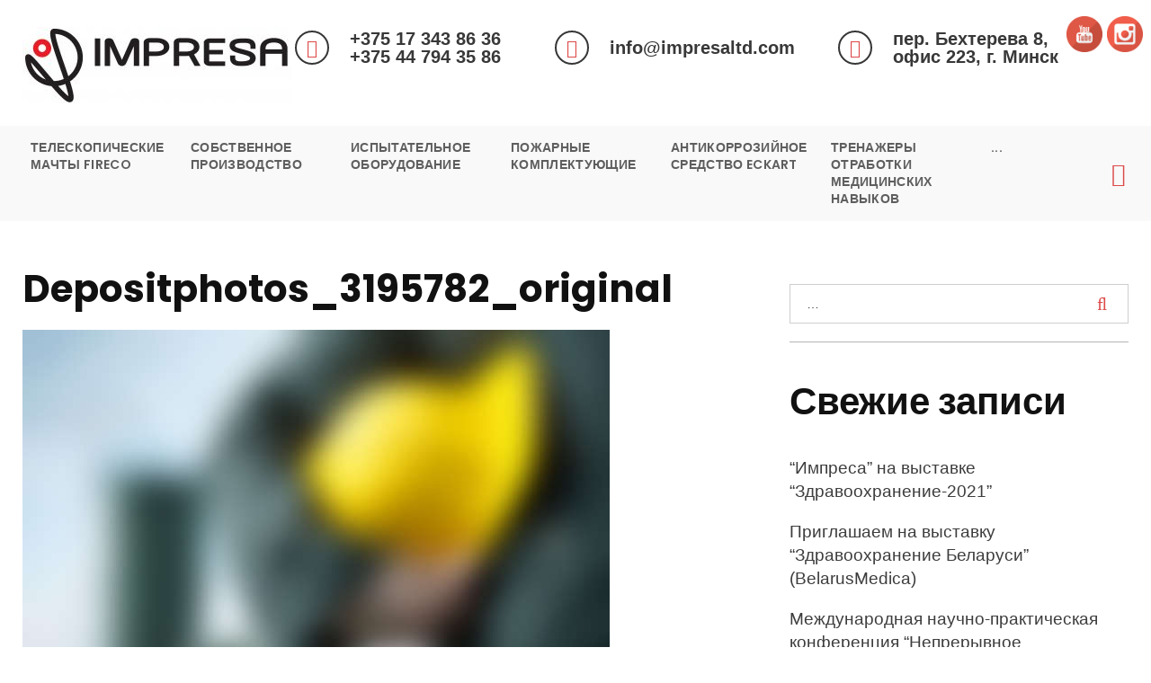

--- FILE ---
content_type: text/html; charset=UTF-8
request_url: https://impresaltd.com/depositphotos_3195782_original/
body_size: 34064
content:
<!-- Global site tag (gtag.js) - Google Analytics -->
<script async src="https://www.googletagmanager.com/gtag/js?id=UA-202843521-1">
</script>
<script>
  window.dataLayer = window.dataLayer || [];
  function gtag(){dataLayer.push(arguments);}
  gtag('js', new Date());

  gtag('config', 'UA-202843521-1');
</script>
<!DOCTYPE html>
<html lang="ru-RU">
<head>
	<meta name="google-site-verification" content="u8XB7vv_11LM6PF4VQDGy0-UeZTRM61iGjBAD2cK6sg" />
    <meta name="yandex-verification" content="b263c1118bf8151d" />
    <meta charset="UTF-8">
	<link rel="profile" href="http://gmpg.org/xfn/11">
	<link rel="pingback" href="https://impresaltd.com/xmlrpc.php">

	<meta name="viewport" content="width=device-width, initial-scale=1" />
<title>Depositphotos_3195782_original | Impresa ltd</title>

<!-- All in One SEO Pack 3.2.9 от Michael Torbert из Semper Fi Web Design[758,815] -->
<script type="application/ld+json" class="aioseop-schema">{}</script>
<link rel="canonical" href="https://impresaltd.com/depositphotos_3195782_original/" />
<!-- All in One SEO Pack -->
<link rel='dns-prefetch' href='//maps-api-ssl.google.com' />
<link rel='dns-prefetch' href='//fonts.googleapis.com' />
<link rel='dns-prefetch' href='//s.w.org' />
<link rel="alternate" type="application/rss+xml" title="Impresa ltd &raquo; Лента" href="https://impresaltd.com/feed/" />
<link rel="alternate" type="application/rss+xml" title="Impresa ltd &raquo; Лента комментариев" href="https://impresaltd.com/comments/feed/" />
<link rel="alternate" type="application/rss+xml" title="Impresa ltd &raquo; Лента комментариев к &laquo;Depositphotos_3195782_original&raquo;" href="https://impresaltd.com/feed/?attachment_id=364" />
		<script type="text/javascript">
			window._wpemojiSettings = {"baseUrl":"https:\/\/s.w.org\/images\/core\/emoji\/2.3\/72x72\/","ext":".png","svgUrl":"https:\/\/s.w.org\/images\/core\/emoji\/2.3\/svg\/","svgExt":".svg","source":{"concatemoji":"https:\/\/impresaltd.com\/wp-includes\/js\/wp-emoji-release.min.js?ver=4.8.25"}};
			!function(t,a,e){var r,i,n,o=a.createElement("canvas"),l=o.getContext&&o.getContext("2d");function c(t){var e=a.createElement("script");e.src=t,e.defer=e.type="text/javascript",a.getElementsByTagName("head")[0].appendChild(e)}for(n=Array("flag","emoji4"),e.supports={everything:!0,everythingExceptFlag:!0},i=0;i<n.length;i++)e.supports[n[i]]=function(t){var e,a=String.fromCharCode;if(!l||!l.fillText)return!1;switch(l.clearRect(0,0,o.width,o.height),l.textBaseline="top",l.font="600 32px Arial",t){case"flag":return(l.fillText(a(55356,56826,55356,56819),0,0),e=o.toDataURL(),l.clearRect(0,0,o.width,o.height),l.fillText(a(55356,56826,8203,55356,56819),0,0),e===o.toDataURL())?!1:(l.clearRect(0,0,o.width,o.height),l.fillText(a(55356,57332,56128,56423,56128,56418,56128,56421,56128,56430,56128,56423,56128,56447),0,0),e=o.toDataURL(),l.clearRect(0,0,o.width,o.height),l.fillText(a(55356,57332,8203,56128,56423,8203,56128,56418,8203,56128,56421,8203,56128,56430,8203,56128,56423,8203,56128,56447),0,0),e!==o.toDataURL());case"emoji4":return l.fillText(a(55358,56794,8205,9794,65039),0,0),e=o.toDataURL(),l.clearRect(0,0,o.width,o.height),l.fillText(a(55358,56794,8203,9794,65039),0,0),e!==o.toDataURL()}return!1}(n[i]),e.supports.everything=e.supports.everything&&e.supports[n[i]],"flag"!==n[i]&&(e.supports.everythingExceptFlag=e.supports.everythingExceptFlag&&e.supports[n[i]]);e.supports.everythingExceptFlag=e.supports.everythingExceptFlag&&!e.supports.flag,e.DOMReady=!1,e.readyCallback=function(){e.DOMReady=!0},e.supports.everything||(r=function(){e.readyCallback()},a.addEventListener?(a.addEventListener("DOMContentLoaded",r,!1),t.addEventListener("load",r,!1)):(t.attachEvent("onload",r),a.attachEvent("onreadystatechange",function(){"complete"===a.readyState&&e.readyCallback()})),(r=e.source||{}).concatemoji?c(r.concatemoji):r.wpemoji&&r.twemoji&&(c(r.twemoji),c(r.wpemoji)))}(window,document,window._wpemojiSettings);
		</script>
		<style type="text/css">
img.wp-smiley,
img.emoji {
	display: inline !important;
	border: none !important;
	box-shadow: none !important;
	height: 1em !important;
	width: 1em !important;
	margin: 0 .07em !important;
	vertical-align: -0.1em !important;
	background: none !important;
	padding: 0 !important;
}
</style>
<link rel='stylesheet' id='jquery-swiper-css'  href='https://impresaltd.com/wp-content/themes/bayden/assets/css/swiper.min.css?ver=3.3.0' type='text/css' media='all' />
<link rel='stylesheet' id='cherry-services-css'  href='https://impresaltd.com/wp-content/plugins/cherry-services-list/public/assets/css/cherry-services.css?ver=1.4.6' type='text/css' media='all' />
<link rel='stylesheet' id='cherry-services-theme-css'  href='https://impresaltd.com/wp-content/plugins/cherry-services-list/public/assets/css/cherry-services-theme.css?ver=1.4.6' type='text/css' media='all' />
<link rel='stylesheet' id='cherry-services-grid-css'  href='https://impresaltd.com/wp-content/plugins/cherry-services-list/public/assets/css/cherry-services-grid.css?ver=1.4.6' type='text/css' media='all' />
<link rel='stylesheet' id='font-awesome-css'  href='https://impresaltd.com/wp-content/themes/bayden/assets/css/font-awesome.min.css?ver=4.6.0' type='text/css' media='all' />
<link rel='stylesheet' id='contact-form-7-css'  href='https://impresaltd.com/wp-content/plugins/contact-form-7/includes/css/styles.css?ver=5.0' type='text/css' media='all' />
<link rel='stylesheet' id='SFSImainCss-css'  href='https://impresaltd.com/wp-content/plugins/ultimate-social-media-icons/css/sfsi-style.css?ver=4.8.25' type='text/css' media='all' />
<link rel='stylesheet' id='material-icons-css'  href='https://impresaltd.com/wp-content/themes/bayden/assets/css/material-icons.min.css?ver=2.2.0' type='text/css' media='all' />
<link rel='stylesheet' id='magnific-popup-css'  href='https://impresaltd.com/wp-content/themes/bayden/assets/css/magnific-popup.min.css?ver=1.0.1' type='text/css' media='all' />
<link rel='stylesheet' id='bayden-theme-style-css'  href='https://impresaltd.com/wp-content/themes/bayden/style.css?ver=1.0.18' type='text/css' media='all' />
<link rel='stylesheet' id='slider-pro-css'  href='https://impresaltd.com/wp-content/plugins/cherry-projects/public/assets/css/slider-pro.min.css?ver=1.2.4' type='text/css' media='all' />
<link rel='stylesheet' id='dashicons-css'  href='https://impresaltd.com/wp-includes/css/dashicons.min.css?ver=4.8.25' type='text/css' media='all' />
<link rel='stylesheet' id='cherry-projects-styles-css'  href='https://impresaltd.com/wp-content/plugins/cherry-projects/public/assets/css/styles.css?ver=1.2.11' type='text/css' media='all' />
<link rel='stylesheet' id='cherry-google-fonts-css'  href='//fonts.googleapis.com/css?family=Poppins%3A600%2C700%2C400&#038;subset=cyrillic-ext%2Clatin&#038;ver=4.8.25' type='text/css' media='all' />
<link rel='stylesheet' id='cherry-handler-css-css'  href='https://impresaltd.com/wp-content/plugins/cherry-projects/cherry-framework/modules/cherry-handler/assets/css/cherry-handler-styles.min.css?ver=1.5.4.1' type='text/css' media='all' />
<link rel='stylesheet' id='tm-builder-swiper-css'  href='https://impresaltd.com/wp-content/plugins/tm-content-builder/framework/assets/css/swiper.min.css?ver=1.3.1' type='text/css' media='all' />
<link rel='stylesheet' id='tm-builder-modules-style-css'  href='https://impresaltd.com/wp-content/plugins/tm-content-builder/framework/assets/css/style.css?ver=1.3.1' type='text/css' media='all' />
<script type='text/javascript' src='https://impresaltd.com/wp-includes/js/jquery/jquery.js?ver=1.12.4'></script>
<script type='text/javascript' src='https://impresaltd.com/wp-includes/js/jquery/jquery-migrate.min.js?ver=1.4.1'></script>
<link rel='https://api.w.org/' href='https://impresaltd.com/wp-json/' />
<link rel="EditURI" type="application/rsd+xml" title="RSD" href="https://impresaltd.com/xmlrpc.php?rsd" />
<link rel="wlwmanifest" type="application/wlwmanifest+xml" href="https://impresaltd.com/wp-includes/wlwmanifest.xml" /> 
<meta name="generator" content="WordPress 4.8.25" />
<link rel='shortlink' href='https://impresaltd.com/?p=364' />
<link rel="alternate" type="application/json+oembed" href="https://impresaltd.com/wp-json/oembed/1.0/embed?url=https%3A%2F%2Fimpresaltd.com%2Fdepositphotos_3195782_original%2F" />
<link rel="alternate" type="text/xml+oembed" href="https://impresaltd.com/wp-json/oembed/1.0/embed?url=https%3A%2F%2Fimpresaltd.com%2Fdepositphotos_3195782_original%2F&#038;format=xml" />
<meta name="[base64]" content="QA1FbGMJdkQbecEPM1KC"/><link rel="icon" href="https://impresaltd.com/wp-content/uploads/2018/01/K1Nel_croper_ru.png" sizes="32x32" />
<link rel="icon" href="https://impresaltd.com/wp-content/uploads/2018/01/K1Nel_croper_ru.png" sizes="192x192" />
<link rel="apple-touch-icon-precomposed" href="https://impresaltd.com/wp-content/uploads/2018/01/K1Nel_croper_ru.png" />
<meta name="msapplication-TileImage" content="https://impresaltd.com/wp-content/uploads/2018/01/K1Nel_croper_ru.png" />
<style type="text/css">/* #Typography */body {font-style: normal;font-weight: 300;font-size: 22px;line-height: 1.4;font-family: Arial, Helvetica, sans-serif;letter-spacing: 0px;text-align: left;color: #3d3d3d;}h1 {font-style: normal;font-weight: 600;font-size: 28px;line-height: 1;font-family: Poppins, sans-serif;letter-spacing: 0px;text-align: inherit;color: #111111;}h2 {font-style: normal;font-weight: 600;font-size: 29px;line-height: 1;font-family: Poppins, sans-serif;letter-spacing: 0px;text-align: inherit;color: #111111;}h3 {font-style: normal;font-weight: 700;font-size: 30px;line-height: 1.23;font-family: Poppins, sans-serif;letter-spacing: 0px;text-align: inherit;color: #111111;}h4 {font-style: normal;font-weight: 600;font-size: 21px;line-height: 1.14;font-family: Poppins, sans-serif;letter-spacing: 0px;text-align: inherit;color: #111111;}h5 {font-style: normal;font-weight: 700;font-size: 22px;line-height: 1.45;font-family: Poppins, sans-serif;letter-spacing: 0px;text-align: inherit;color: #111111;}h6 {font-style: normal;font-weight: 400;font-size: 20px;line-height: 1.5;font-family: Poppins, sans-serif;letter-spacing: 0px;text-align: inherit;color: #111111;}.footer-copyright{font-family: Poppins, sans-serif;}@media (min-width: 992px) {h1 { font-size: 46px; }h2 { font-size: 47px; }h3 { font-size: 42px; }h4 { font-size: 30px; }}a,h1 a:hover,h2 a:hover,h3 a:hover,h4 a:hover,h5 a:hover,h6 a:hover{ color: #3c3c3c; }a:hover { color: #3c3c3c; }/* #Invert Color Scheme */.invert { color: #ffffff; }.invert h1 { color: #fff; }.invert h2 { color: #dd3333; }.invert h3 { color: #fff; }.invert h4 { color: #ffffff; }.invert h5 { color: #fff; }.invert h6 { color: #fff; }.invert a { color: #fff; }.invert a:hover { color: #ffffff; }/* #Layout */@media (min-width: 1200px) {.container {max-width: 1404px;}}#tm_builder_outer_content .tm_pb_brands_showcase_module__super-title {font-size: 42px;line-height: 1.23;letter-spacing: 0px;}#tm_builder_outer_content .tm_pb_brands_showcase_module__title {font-size: 47px;line-height: 1;letter-spacing: 0px;}#tm_builder_outer_content .tm_pb_brands_showcase_module__sub-title {font-size: 22px;line-height: 1.45;letter-spacing: 0px;}#tm_builder_outer_content .tm_pb_brands_showcase_module__brands .tm_pb_brands_showcase_module__item__title {font-size: 22px;line-height: 1.45;letter-spacing: 0px;}#tm_builder_outer_content .tm_pb_brands_showcase_module__brands .tm_pb_brands_showcase_module__item__title {color: #3d3d3d;}#tm_builder_outer_content .tm_pb_brands_showcase_module__brands .tm_pb_brands_showcase_module__item__description {font-style: normal;font-weight: 300;font-size: 22px;line-height: 1.4;font-family: Arial, Helvetica, sans-serif;letter-spacing: 0px;color: #3d3d3d;}.tm_pb_builder #tm_builder_outer_content .services-item .title_wrap a{font-weight: 700;font-size: 22px;}.tm_pb_builder #tm_builder_outer_content .services-item .title_wrap a:hover{color: #dd4949;}.tm_pb_builder #tm_builder_outer_content .services-item .service-descr{font-weight: 400;}.tm_pb_builder #tm_builder_outer_content .tm_pb_cherry_services h5.services-heading_super_title{font-size: 30px;}.tm_pb_builder #tm_builder_outer_content .tm_pb_cherry_services h3.services-heading_title{line-height: 1.14;font-weight: 600;}/* #Elements */blockquote{font-size: 22px;}blockquote a:hover {color: #dd4949;}blockquote cite{color: #dd4949;font-weight: 700;font-size: 22px;}blockquote cite:before,blockquote:before {color: #dd4949;font-family: Poppins, sans-serif;}code {color: rgb(23,23,23);background: #dd4949;}.entry-content code {background: #dd4949;color: #888888;}ul > li{color: #111111;font-size: 19px;}ul > li:before {background-color: #dd4949;}.entry-content #tm_builder_outer_content .tm_pb_module ul > li:before {background-color: #dd4949;}.tm_pb_builder #tm_builder_outer_content .tm_pb_pricing_content .tm_pb_pricing > li:before{background-color: #dd4949;}code, kbd, tt, var {font-family: Arial, Helvetica, sans-serif;}.breadcrumbs__title .page-title:after {color: #3d3d3d;}.tm_pb_builder #tm_builder_outer_content .tm-pb-controllers a:hover,.tm_pb_builder #tm_builder_outer_content .tm-pb-controllers a.tm-pb-active-control{background-color: #ffffff;}.tm_pb_builder #tm_builder_outer_content .tm-pb-controllers a{border-color: #ffffff;}.search-form .cherry-search__submit span:before{color: #dd4949;}#tm_builder_outer_content .tm_pb_module.tm_pb_text a:hover{color: #3c3c3c;}#tm_builder_outer_content .tm-pb-arrow-prev:hover,#tm_builder_outer_content .tm-pb-arrow-next:hover{color: #ffffff!important;}/* #Header */.header-container {background-color: #ffffff;background-image: url();background-repeat: repeat;background-position: left top;background-attachment: scroll;}.header-menu_wrap{background-color: #f9f9f9;}@media (max-width: 767px) {.site-header.minimal .header_caption,.site-header.minimal .header_caption:after,.site-header.minimal .header_caption:before{background-color: #f9f9f9;}}/* ##Logo */.site-logo {font-style: normal;font-weight: 400;font-size: 27px;font-family: Poppins, sans-serif;}.site-description {font-family: Poppins, sans-serif;color: #ffffff;}.site-logo__link {color: #f9f9f9;}.site-logo__link:hover {color: #f9f9f9;}/* ##Top Panel */.top-panel {background-color: #dd3333;}.top-panel .top-panel__info,.top-panel .social-list li a {color: #ffffff;}.top-panel .social-list li a:hover{color: #f9f9f9;}.top-panel__message .fa,.top-panel__message .material-icons {color: #888888;}.top-panel .top-panel__menu-list a:hover{color: #888888;}.search-form__toggle:before,.search-form__toggle:after {color: #dd4949;}.search-form__toggle:hover:before,.search-form__toggle:hover:after {color: #dd4949;}.site-header.minimal .search-form__toggle:hover:before,.site-header.minimal .search-form__toggle:hover:after {color: #dd4949;}.site-header .search-form__field[type="search"],.site-header .search-form__submit i {color: #3d3d3d;}.site-header .search-form__submit:hover i {color: #f9f9f9;}.top-panel__message .info-block{font-family: Poppins, sans-serif;}.top-panel__menu-list .menu-item a{color: #ffffff;}.contact-block__icon{color: #dd4949;font-size: 20px;}.contact-block__value-wrap{line-height: 20px;}.contact-block__text{font-size: 20px;}.contact-block__text a,.contact-block__text{color: #ffffff;}/* #Search Form */.search-form__field {color: #3d3d3d;}.search-form__field::-webkit-input-placeholder { color: #3d3d3d; }.search-form__field::-moz-placeholder { color: #3d3d3d; }.search-form__field:-moz-placeholder { color: #3d3d3d; }.search-form__field:-ms-input-placeholder { color: #3d3d3d; }.subscribe-block__success {color: #dd4949;}.top-panel .search-form__submit {color: #dd4949;}.top-panel .search-form__submit:hover,.search-form__submit.btn-primary:hover{color: #f9f9f9;background-color: rgba(221,73,73,0);}.tm_pb_builder #tm_builder_outer_content .baydenpb-contact-message .cf-success-message {color: #f9f9f9;}.error-404 .search-form__submit.btn-primary{color: #ffffff;background-color: #dd4949;}.error-404 .search-form__submit.btn-primary:hover{color: #ffffff;background-color: #dd4949;}/* #Comment, Contact, Password Forms */.comment-form .submit{color: #ffffff;background: #dd4949 ;}.comment-form .submit:hover,.comment-form .form-submit .submit:hover,.comment-form .form-submit .submit:focus,.submit:focus{color: #ffffff;background-color: #dd4949;}.wpcf7-submit,.post-password-form label + input {color: #fff;background-color: #dd4949;border-color: #dd4949;}.wpcf7-submit:hover,.post-password-form label + input:hover {color: #fff;background-color: #dd4949;border-color: #dd4949;}input[type='text'],input[type='email'],input[type='url'],input[type='password'],input[type='search'],input[type='number'],input[type='tel'],input[type='range'],input[type='date'],input[type='month'],input[type='week'],input[type='time'],input[type='datetime'],input[type='datetime-local'],input[type='color'],select,textarea {background-color: #ffffff;}input[type='text']:focus,input[type='email']:focus,input[type='url']:focus,input[type='password']:focus,input[type='search']:focus,input[type='number']:focus,input[type='tel']:focus,input[type='range']:focus,input[type='date']:focus,input[type='month']:focus,input[type='week']:focus,input[type='time']:focus,input[type='datetime']:focus,input[type='datetime-local']:focus,input[type='color']:focus,select,textarea {background-color: #ffffff;}select {border-color: #dd4949;}/* #Input Placeholders */::-webkit-input-placeholder { color: #3d3d3d; }::-moz-placeholder{ color: #3d3d3d; }:-moz-placeholder{ color: #3d3d3d; }:-ms-input-placeholder{ color: #3d3d3d; }/* #Social */.social-list a,.share-btns__link,.share-btns__link:hover {color: #3d3d3d;}.social-list a:hover {color: #f9f9f9;}.social-list--header .menu-item a,.social-list--footer .menu-item a {color: #888888;}.social-list--header .menu-item a:hover,.social-list--footer .menu-item a:hover{color: #dd4949;}/* #Social (invert scheme) */.invert .social-list a {color: #fff;}.invert .social-list a:hover {color: #dd4949;}.social-list .menu-item > a:hover:before{color: #dd4949;}/* #Main Menu */.main-navigation .menu > li > a {color: rgb(94,94,94);font-weight: 600;font-size: 20px;}.main-navigation .menu > li > a:hover{color: #dd4949;}.main-navigation .menu > li.menu-hover > a,.main-navigation .menu > li.current_page_item > a,.main-navigation .menu > li.current_page_ancestor > a,.main-navigation .menu > li.current-menu-item > a,.main-navigation .menu > li.current-menu-ancestor > a {color: #111111;}.main-navigation .sub-menu,.main-navigation > .menu > li > a:after{background: #dd4949;}.main-navigation .sub-menu > li > a {font-size: 18px;}#menu-footer-menu-custom li a:before {background: #ffffff;}#menu-footer-menu-custom li a:hover:before {background: #dd4949;}#menu-footer-menu-custom li{font-size: 19px;}.main-navigation > ul + ul{background-color: #ffffff;}.main-navigation ul ul a {color: #ffffff;}.main-navigation .sub-menu > li > a:hover,.main-navigation .sub-menu > li.menu-hover > a,.main-navigation .sub-menu > li.current_page_item > a,.main-navigation .sub-menu > li.current_page_ancestor > a,.main-navigation .sub-menu > li.current-menu-item > a,.main-navigation .sub-menu > li.current-menu-ancestor > a {color: #3c3c3c;}.menu-item__desc {color: #ffffff;}.main-navigation .menu > li::after {color: #888888;}.site-header .search-form[data-toggle=true] .search-form__submit:hover {color: #f9f9f9;}.site-header.minimal .main-navigation > .menu > .menu-item > a{color: #ffffff;}.main-navigation .sub-menu li.menu-item-has-children::after,.main-navigation .menu > li .sub-menu-toggle::before{color: #f9f9f9;}.menu > li > a > .menu-item__desc,.set-menu a{color: #dd4949;}.set-menu a:hover{color: #dd4949;}.set-menu a{color: #3d3d3d;}@media (min-width: 768px) {.main-navigation .sub-menu li{border-color: rgb(234,86,86);}}.menu-toggle {color: #3d3d3d;}.isStuck .menu-toggle {color: #f9f9f9;}.isStuck .menu-toggle:hover {color: #b4b4b4;}.isStuck .menu > li > a:hover {color: #dd4949;}.main-navigation .sub-menu li.menu-item-has-children:hover:after{color: #ffffff;}.isStuck .menu {background: #f9f9f9;}.site-header.minimal .main-navigation.isStuck .menu{background: #ffffff;}.main-navigation .sub-menu .sub-menu a:hover{color: #ffffff;}.main-navigation .sub-menu .sub-menu a:hover{color: #f9f9f9;}@media (max-width: 767px) {.main-navigation > .menu > .menu-item > a:hover,.main-navigation ul ul li a {color: #dd4949;}.main-navigation.toggled ul{background-color:#dd4949;}.main-navigation .menu > li > a,.main-navigation .menu > li.menu-hover > a,.main-navigation > .menu > .menu-item > a:hover,.main-navigation ul ul li a,.main-navigation .sub-menu li .sub-menu a,.main-navigation .menu > li.current-menu-ancestor > a{color: #ffffff;}}.main-navigation li {font-family: Poppins, sans-serif;}.header_caption.isStuck:after {background: #dd4949;}/* #Footer Menu */.footer-menu__items li.current-menu-item a,.footer-menu__items li.current_page_item a {color: #3d3d3d;}.footer-menu__items .menu-item a {color: #fff;}.footer-menu__items .menu-item a:hover, .footer-menu__items .menu-item.current_page_item a {color: #dd4949;}/* #Entry Meta */.post__cats a,.sticky__label {color: #fff;background-color: #dd4949;}.post__cats a:hover {color: #fff;background-color: #dd4949;}.entry-meta .material-icons,.post__tags .material-icons,.entry-meta .fa,.post__tags .fa {color: #3d3d3d;}.post__date a, .post__comments a {color: #3d3d3d;}.post__date a:hover, .post__comments a:hover {color: #dd4949;}.post__tags a {color: #dd4949;}.post__tags a:hover {color: #3d3d3d;}.invert .post__cats a:hover {color: #dd4949;}/* #Post Format */.format-quote .post-quote {color: #dd4949;}.post-format-link {color: #ffffff;background-color: #dd4949;}.post-format-link:hover {color: #ffffff;background-color: #3c3c3c;}.post-gallery .swiper-button-next,.post-gallery .swiper-button-prev {border-color: #888888;}.post-gallery__caption {color: #888888;}/* #Author Bio */.post-author__holder {}.post-author__title a:hover {color: #dd4949;}/* #Comment Reply Link */#cancel-comment-reply-link {color: #dd4949;}#cancel-comment-reply-link:hover {color: #dd4949;}.comment-reply-link:hover{color: #dd4949;}/* #Paginations */.page-numbers,.page-links a,#tm_builder_outer_content .pagination .page-numbers,#tm_builder_outer_content .pagination.page-links a,.page-numbers.dots{color: #ffffff;background: #dd4949;}.projects-pagination ul.page-link li span,.projects-pagination .page-navigation span{color: #ffffff!important;background: #dd4949;}.projects-pagination ul.page-link li.active span,.projects-pagination ul.page-link li span:hover,.projects-pagination .page-navigation span:hover{background-color: #dd4949;}a.page-numbers:hover,.page-numbers.current,.page-links a:hover,.page-links > .page-links__item,#tm_builder_outer_content .pagination a.page-numbers:hover,#tm_builder_outer_content .pagination .page-numbers.current {color: #ffffff;background: #dd4949;}#tm_builder_outer_content .pagination .page-numbers.next,#tm_builder_outer_content .pagination .page-numbers.prev,.page-numbers.next,.page-numbers.prev {color: #fff;background: #dd4949;}#tm_builder_outer_content .tm_pb_module .pagination .page-numbers.next:hover,#tm_builder_outer_content .tm_pb_module .pagination .page-numbers.prev:hover,.page-numbers.next:hover,.page-numbers.prev:hover {color: #fff;background: #dd4949;}.tm_pb_builder #tm_builder_outer_content .page-navigation .next-page {background: #dd4949;color: #ffffff;}.tm_pb_builder #tm_builder_outer_content .page-navigation .next-page:hover {background: #dd4949;}/* #Breadcrumbs */.breadcrumbs__item {font-style: normal;font-weight: 600;font-size: 16px;line-height: 2.25;font-family: Poppins, sans-serif;letter-spacing: 0px;}.breadcrumbs__item-link{color: #dd4949;}.breadcrumbs__item-link:hover{color: #dd4949;}.breadcrumbs__item-target{color: #dd4949;}.breadcrumbs__item-sep:before{background-color: #111111;}/* #Footer */.footer-container {background-color: #1c1c1c;}.footer-area-wrap {background-color: #181818;}.site-info a:hover {color: #3d3d3d;}.site-footer .widget-about__tagline {color: #888888;}.site-footer .invert .footer-copyright {color: #ffffff;}.site-footer.default .footer-container {border-color: #dd4949;}.footer-container .footer-copyright a:hover{color: #dd4949;}.site-footer .footer-copyright{font-size: 18px;color: #888888;}.footer-area.widget-area{font-size: 20px;}.footer-area.widget-area .widget-title{font-size: 22px;}.site-footer .invert .widget-about__content{color: #888888;}.footer-area.widget-area .widget a,.footer-area.widget-area .widget .icon{color: #dd4949;}.footer-area.widget-area .widget a[href^="tel:"]{color: #ffffff;}.footer-area.widget-area .widget a:hover{color: #dd4949;}.footer-area.widget-area .widget a:hover .btn__text{color: #ffffff;}.contact-information-widget li{font-size: 20px;}.contact-information-widget .big-font-size{font-weight: 700;font-size: 24px;}.footer-area.widget-area .subscribe-block__submit.btn{background-color: #dd4949;}.footer-area.widget-area .subscribe-block__submit.btn:hover{background-color: #ffffff;}.site-footer.centered .subscribe-block__input[type='email']::-webkit-input-placeholder{color: #888888;}.footer-area-wrap .subscribe-block__input-group .subscribe-block__submit:hover:before{color: #111111;}/* #ToTop button */#toTop {color: #ffffff;background: #dd4949;}#toTop:hover {color: #fff;background-color: #ffffff;}#toTop:before {color: #ffffff;}#toTop:hover:before {color: #111111;}/* #Page Preloader */.page-preloader__cube:before {background-color: #dd4949;}/* #Button Appearance Styles (regular scheme) */.btn-default,.btn-primary,.btn-secondary {color: #fff;}.btn-default:hover,.btn-primary:hover,.btn-secondary:hover {color: #f9f9f9;}.btn-default {background-color: #dd4949;}.btn-default:hover {background-color: #3c3c3c;}.btn,.btn-primary {background: #dd4949;color: #ffffff;}.btn:hover,.btn-primary:hover {background: #dd4949;color: #ffffff;}.btn-secondary {background-color: #dd4949;border-color: #dd4949;}/* #Button Appearance Styles (invert scheme) */.invert .btn-default {color: #dd4949;background-color: #fff;}.invert .btn-default:hover {color: #dd4949;background-color: #ffffff;}.invert .btn-primary {color: #dd4949;background-color: #888888;}.invert .btn-primary:hover {color: #dd4949;background-color: rgb(111,111,111);}.invert .btn-secondary {background-color: #ffffff;}.invert .btn-secondary:hover {background-color: #dd4949;}.tm_pb_builder #tm_builder_outer_content .projects-terms-container .project-terms-caption .term-permalink {border-color: #f9f9f9;}.tm_pb_builder #tm_builder_outer_content .projects-terms-container .inner-wrapper:hover .no-terms-caption .term-permalink {border-color: #888888;}.cherry-projects-wrapper .projects-item .hover-content .permalink.simple-icon:hover{background: #313131;border-color: #313131;}.tm_pb_builder #tm_builder_outer_content .projects-filters-list li.active span,.tm_pb_builder #tm_builder_outer_content .projects-filters-list li span:hover{background-color: #dd4949;color: #ffffff;border-color: #dd4949;}.tm_pb_builder #tm_builder_outer_content .projects-filters-list li span{background-color: #ffffff;font-size: 20px;}.cherry-projects-wrapper .projects-item .hover-content h3 a {color: #dd4949;}.cherry-projects-wrapper .projects-item .hover-content h3 a:hover {color: #ffffff;}.cherry-projects-wrapper .projects-item .hover-content .project-meta,.cherry-projects-wrapper .projects-item .hover-content .project-meta > a,.cherry-projects-wrapper .projects-item .hover-content .post-terms a,.cherry-projects-wrapper .projects-item .hover-content .post-date{font-size: 18px!important;color: #ffffff;}.cherry-projects-wrapper .projects-item .hover-content .post-terms a:hover,.cherry-projects-wrapper .projects-item .hover-content .post-date:hover{color: #dd4949;}.cherry-projects-wrapper .projects-item .hover-content,.tm_pb_cherry_projects_terms .projects-item-instance .hover-content{background: rgba(221,73,73,0);}.cherry-projects-wrapper .projects-item .hover-content:hover,.tm_pb_cherry_projects_terms .projects-item-instance .hover-content:hover{background: rgba(221,73,73,0.6);}.tm_pb_cherry_projects_terms .projects-item-instance:hover .hover-content {background: rgba(221,73,73,0.6);}.tm_pb_builder #tm_builder_outer_content .cherry-projects-wrapper .cherry-animation-container .cherry-animation-list .inner-wrapper .hover-content:hover:before{background: rgba(221,73,73,0.7);}.archive.tax-projects_category .cherry-animation-container .cherry-animation-list .hover-content:hover h3:after,.archive.tax-projects_category .cherry-animation-container.loading-animation-move-up .cherry-animation-list .hover-content:hover h3:after,.tm_pb_builder #tm_builder_outer_content .cherry-projects-wrapper .cherry-animation-container .cherry-animation-list .inner-wrapper .hover-content:hover h3:after,.tm_pb_builder #tm_builder_outer_content .cherry-projects-wrapper .projects-item .hover-content .permalink.simple-icon .dashicons.dashicons-admin-links:hover:before,.tm_pb_builder #tm_builder_outer_content .projects-terms-container .term-permalink:hover span:before,.projects-list .permalink:hover:hover span:before{color: #ffffff;}.tm_pb_builder #tm_builder_outer_content .cherry-projects-wrapper .projects-item .hover-content .permalink.simple-icon .dashicons.dashicons-admin-links:hover,.projects-list .permalink:hover,.tm_pb_builder #tm_builder_outer_content .projects-terms-container .project-terms-media.no-terms-caption .term-permalink:hover{border-color: #ffffff !important;}.tm_pb_builder #tm_builder_outer_content .project-terms-media.custom a:after {background: rgba(221,73,73,0.25);}.single-projects .cherry-projects-slider__instance .slider-pro .sp-arrow:hover:after {background: #dd4949;}.single-projects .cherry-projects-slider__instance .slider-pro .sp-thumbnails-container .sp-thumbnail:hover:after,.single-projects .cherry-projects-slider__instance .slider-pro .sp-selected-thumbnail .sp-thumbnail:after{background: #dd4949;}.cherry-projects-single__container .cherry-projects-single-skills-list .cherry-skill-item .skill-bar span {background: #dd4949;}.cherry-projects-single__container .cherry-projects-single-skills-list .cherry-skill-item .skill-label {font-style: normal;font-weight: 600;font-size: 24px;line-height: 1.14;font-family: Poppins, sans-serif;letter-spacing: 0px;text-align: inherit;color: #111111;}.cherry-projects-single__container .cherry-projects-single-skills-list .cherry-skill-item .skill-bar span:before {border-left-color: #dd4949;border-top-color: #dd4949;}.cherry-projects-single .cherry-projects-single-post .cherry-projects-single__container .cherry-projects-single__content {color: #3d3d3d;}.projects-filters-list-wrapper ul li span,.projects-order-filters-wrapper .order-filters li {color: #3d3d3d;}.projects-order-filters-wrapper .order-filters li:hover,ul.projects-filters-list li span:hover {color: #dd4949;}.cherry-projects-slider__instance .slider-pro .sp-full-screen-button:before {color: #ffffff;}.single-projects .slider-pro .sp-full-screen-button {background: #dd4949;}.single-projects .slider-pro .sp-full-screen-button:hover {background: #dd4949;}.tm_pb_builder #tm_builder_outer_content .project-content h3 a {color: #3d3d3d;}.tm_pb_builder #tm_builder_outer_content .project-content h3 a:hover {color: #dd4949;}.projects-item .zoom-link.simple-icon:hover {background-color: #dd4949;}.tm_pb_builder #tm_builder_outer_content .cherry-projects-wrapper .projects-item .hover-content .zoom-link.simple-icon:hover {color: #3d3d3d;}.project-content {color: #3d3d3d;}.cherry-projects-single-post .cherry-projects-single__container .cherry-projects-single-skills-list .cherry-skill-item .skill-bar span:before {border-left-color: #dd4949;border-top-color: #dd4949;}.tm_pb_builder #tm_builder_outer_content .projects-terms-container.grid-layout .projects-terms-list .projects-terms-item .hover-content h5 a:hover {color: #ffffff;}.tm_pb_builder #tm_builder_outer_content .projects-terms-container.grid-layout .projects-terms-list .projects-terms-item .hover-content a.term-permalink:hover {border-color: #dd4949;}.tm_pb_builder #tm_builder_outer_content .project-terms-content.custom {color: #3d3d3d;}.tm_pb_builder #tm_builder_outer_content .project-terms-content.custom .term-permalink,.project-content .more-button {background: #dd4949;font-family: Poppins, sans-serif;color: #ffffff;}.tm_pb_builder #tm_builder_outer_content .project-terms-content.custom .term-permalink:hover,.project-content .more-button:hover {background: #dd4949;}.single-projects .cherry-projects-single-post .slider-pro {background: #313131;}.tm_pb_builder #tm_builder_outer_content .projects-pagination .page-link li span {background: #dd4949;color: #3d3d3d;}.tm_pb_builder #tm_builder_outer_content .projects-ajax-button span {border-color: #dd4949;background: #dd4949;}ul.projects-filters-list li.active span,ul.order-filters > li span.current {color: #dd4949;}ul.projects-filters-list li.active span,.projects-filters-list-wrapper ul li span:hover,.projects-order-filters-wrapper .order-filters li:hover{color: #dd4949;}ul.projects-filters-list li.active span:hover {color: #3c3c3c;}.cherry-projects-audio-list .wp-playlist {background: #dd4949;}.wp-playlist-item-length{color: #ffffff;}.cherry-projects-audio-list .wp-playlist .mejs-controls,.cherry-projects-audio-list .mejs-controls .mejs-time-total.mejs-time-slider{background: #dd4949;}.cherry-projects-audio-list .mejs-controls .mejs-horizontal-volume-slider .mejs-horizontal-volume-current {background: #dd4949;}.cherry-projects-audio-list .mejs-controls .mejs-horizontal-volume-slider .mejs-horizontal-volume-total {background: #dd4949;}.cherry-projects-audio-list .mejs-controls .mejs-time-total.mejs-time-slider .mejs-time-loaded {background: #dd4949;}.cherry-projects-audio-list .mejs-controls .mejs-time-total.mejs-time-slider .mejs-time-current {background: #f9f9f9;}.cherry-projects-audio-list .wp-playlist .wp-playlist-current-item .wp-playlist-item-title {color: #ffffff;}.cherry-projects-audio-list .wp-playlist .wp-playlist-playing .wp-playlist-caption {color: #ffffff;}.cherry-projects-single .cherry-projects-single-post .featured-image .cover {background: rgba(221,73,73,0.9);}.cherry-spinner-double-bounce .cherry-double-bounce1,.cherry-spinner-double-bounce .cherry-double-bounce2 {background-color: #f9f9f9;}.tm_pb_builder #tm_builder_outer_content .projects-terms-container .hover-content h5,.tm_pb_builder #tm_builder_outer_content .projects-pagination .page-link li.active span,.tm_pb_builder #tm_builder_outer_content .projects-pagination .page-link li:hover span,.cherry-projects-single .cherry-projects-single-post .cherry-projects-single__container .cherry-projects-single__content h3,.cherry-projects-single-post .cherry-projects-single__container .cherry-projects-single-skills-list .cherry-skill-item .skill-bar em,.single-projects .slider-pro .sp-full-screen-button:before,.cherry-projects-audio-list .wp-playlist .wp-playlist-playing .wp-playlist-caption {color: #ffffff;font-size: 27px;}.tm_pb_builder #tm_builder_outer_content .projects-terms-container .project-terms-media.custom .cover:before,.cherry-projects-single .cherry-projects-single-post .featured-image .cover:before {color: #ffffff;border-color: #ffffff;}.archive.tax-projects_category .cherry-animation-container.loading-animation-move-up .cherry-animation-list .permalink,.archive.tax-projects_category .cherry-animation-container .cherry-animation-list .permalink,.tm_pb_builder #tm_builder_outer_content .cherry-projects-wrapper .projects-item .hover-content .permalink.simple-icon,.tm_pb_builder #tm_builder_outer_content .cherry-projects-wrapper .projects-item .hover-content .zoom-link.simple-icon{border-color: #888888;}.permalink {border-color: #888888 !important;}.cherry-projects-wrapper .projects-list .permalink,.cherry-projects-wrapper .projects-list .permalink:hover{background-color: #dd4949;}.cherry-projects-ajax-loader{background-color: rgba(221,73,73,0) !important;}/*Map*/.tm_pb_builder #tm_builder_outer_content .gm-style-iw,.tm_pb_builder #tm_builder_outer_content .gm-style-iw h3{color: #ffffff;}.tm_pb_builder #tm_builder_outer_content .gm-style-iw .infowindow p strong{color: #ffffff !important;}.tm_pb_builder #tm_builder_outer_content .gm-style > div:first-child > div:last-child > div:last-child > div > div:first-child > div:first-child + div + div > div:first-child > div,.tm_pb_builder #tm_builder_outer_content .gm-style > div:first-child > div:nth-last-child(2) > div:last-child > div > div:first-child > div:first-child + div + div > div:first-child > div,.tm_pb_builder #tm_builder_outer_content .gm-style > div:first-child > div:last-child > div:last-child > div > div:first-child > div:first-child + div + div > div:first-child + div > div,.tm_pb_builder #tm_builder_outer_content .gm-style > div:first-child > div:nth-last-child(2) > div:last-child > div > div:first-child > div:first-child + div + div > div:first-child + div > div{background: #313131 !important;}.tm_pb_builder #tm_builder_outer_content .gm-style > div:first-child > div:nth-last-child(2) > div:last-child > div > div:first-child > div:last-child,.tm_pb_builder #tm_builder_outer_content .gm-style > div:first-child > div:last-child > div:last-child > div > div:first-child > div:last-child {background: #313131 !important;}/* #Widgets (defaults) */.widget,.follow-block{border-color: #b4b4b4;}.widget li {color: #dd4949;}.invert .widget a,.invert .widget li{color: #ffffff;}.invert .widget a.btn,.invert .widget .tagcloud a {color: #ffffff;}.invert .widget a:hover {color: #dd4949;}.invert .widget select {color: #3d3d3d;}/* #Widget Calendar */#wp-calendar {background: #dd4949;}.widget_calendar caption {color: #fff;background-color: #dd4949;}.widget_calendar th a, .widget_calendar tbody td a {background: #dd4949;color: #ffffff;}.widget_calendar th a:hover, .widget_calendar tbody td a:hover {color: #dd4949;}.widget_calendar th#today, .widget_calendar tbody td#today {background: #dd4949;color: #fff;}.widget_calendar th {color: #fff;}.widget_calendar tbody td {color: #ffffff;}.widget_calendar #next a, .widget_calendar #prev a {color: #fff;}.widget_calendar #next a:hover, .widget_calendar #prev a:hover {color: #111111;}.invert .widget_calendar caption {background-color: #313131;}.invert .widget_calendar th {color: #313131;}/* #Widget Tag Cloud */.tagcloud a {color: #fff;background: #dd4949;border-color: #dd4949;}.tagcloud a:hover {color: #fff;background: #dd4949;border-color: #dd4949;}.invert .tagcloud a:hover {color: #888888;background-color: #dd4949;}.site-footer .textwidget .info-block i:before{color: #f9f9f9}#menu-footer-menu-custom li a {font-family: Poppins, sans-serif;}#menu-footer-menu-custom li a:after {color: #f9f9f9;}.textwidget .info-block a:hover{color: #f9f9f9;}/* #Widget Recent Posts */.widget_recent_entries .post-date {color: #3d3d3d;}.invert .widget_recent_entries .post-date {color: rgb(230,230,230);}.widget_archive li a,.widget_categories li a,.widget_pages li a,.widget_meta li a,.widget_rss li a,.widget_nav_menu li a,.widget_recent_entries li a{color: #3d3d3d;}.widget_archive li a:hover,.widget_categories li a:hover,.widget_pages li a:hover,.widget_meta li a:hover,.widget_rss li a:hover,.widget_nav_menu li a:hover,.widget_recent_entries li a:hover{color: #dd4949;}.widget_recent_comments .recentcomments {color: #3d3d3d;}.widget_recent_comments .recentcomments a {color: #dd4949;}.invert .widget_recent_comments .recentcomments a:hover,.widget_recent_comments .recentcomments a:hover {color: #3c3c3c;}.invert .widget_recent_comments .recentcomments a{color: #888888;font-weight: 600;}.widget-taxonomy-tiles__content:before{background-color: #dd4949;}.widget-taxonomy-tiles__inner:hover .widget-taxonomy-tiles__content:before {background-color: #dd4949;}.widget-taxonomy-tiles__content a:hover {color: #dd4949;}.invert .widget-image-grid__content::before{background: #dd4949;}.invert .widget-image-grid__title a:hover,.invert .widget-image-grid__link:hover {color: #dd4949;}/* #Carousel */.swiper-pagination-bullet {background-color: #f9f9f9;}.swiper-carousel-container .swiper_btns .swiper-button-next:before,.swiper-carousel-container .swiper_btns .swiper-button-prev:before{color: #dd4949;}.swiper-slide h6 {font-style: normal;font-weight: 700;font-size: 22px;line-height: 1.45;font-family: Poppins, sans-serif;letter-spacing: 0px;text-align: inherit;color: #111111;}.tm_pb_builder #tm_builder_outer_content .tm_pb_swiper .entry-footer .btn,.swiper-slide .post__date,.swiper-slide .post__comments,.swiper-wrapper .swiper-slide span .post-date .post__date-link, .swiper-wrapper .swiper-slide span .post-comments .post__comments-link {color: #3d3d3d;}.tm_pb_builder #tm_builder_outer_content .tm_pb_swiper .entry-footer .btn:hover,.swiper-wrapper .swiper-slide span .post-date .post__date-link:hover, .swiper-wrapper .swiper-slide span .post-comments .post__comments-link:hover {color: #dd4949;}.swiper-slide .post__date:hover, .swiper-slide .post__comments:hover {color: #f9f9f9;}.tm_pb_builder #tm_builder_outer_content .tm_pb_swiper > .btn{color: #888888;background: #dd4949;}.tm_pb_builder #tm_builder_outer_content .tm_pb_swiper > .btn .btn__text {color: #888888;}.tm_pb_builder #tm_builder_outer_content .tm_pb_swiper > .btn:hover{background: #3c3c3c;}.tm_pb_builder #tm_builder_outer_content .tm_pb_swiper > .btn:hover .btn__text {color: #ffffff;}.tm_pb_builder #tm_builder_outer_content .swiper-navigation .swiper-button-prev,.tm_pb_builder #tm_builder_outer_content .swiper-navigation .swiper-button-next {color: #ffffff;background: #dd4949;border-color: #f9f9f9;}.tm_pb_builder #tm_builder_outer_content .swiper-navigation .swiper-button-prev:hover,.tm_pb_builder #tm_builder_outer_content .swiper-navigation .swiper-button-next:hover {color: #ffffff;background: #3c3c3c;border-color: #f9f9f9;}.tm_pb_builder #tm_builder_outer_content .swiper-navigation .swiper-button-next.swiper-button-disabled,.tm_pb_builder #tm_builder_outer_content .swiper-navigation .swiper-button-prev.swiper-button-disabled{background-color: #dd4949;}.tm_pb_builder #tm_builder_outer_content .baydenpb-arrow-prev, .tm_pb_builder #tm_builder_outer_content .baydenpb-arrow-next,.tm_pb_builder #tm_builder_outer_content .tm_pb_swiper .swiper-pagination-bullet-active {background: #dd4949;}.tm_pb_builder #tm_builder_outer_content .tm_pb_swiper .swiper-pagination-bullet {border-color: #dd4949;}#tm_builder_outer_content .tm_pb_taxonomy .post-count {color: #ffffff;}.tm_pb_builder #tm_builder_outer_content .baydenpb-arrow-prev:hover, .tm_pb_builder #tm_builder_outer_content .baydenpb-arrow-next:hover {background: #dd4949;}#tm_builder_outer_content .tm_pb_module .swiper-slide h6 a,#tm_builder_outer_content .tm_pb_module .swiper-slide .post-meta a{color: #f9f9f9;}#tm_builder_outer_content .tm_pb_module .swiper-slide h6 a:hover,#tm_builder_outer_content .tm_pb_module .swiper-slide .post-meta a:hover{color: #3c3c3c;}.tm_pb_builder #tm_builder_outer_content .swiper-pagination .swiper-pagination-bullet.swiper-pagination-bullet-active,.tm_pb_builder #tm_builder_outer_content .swiper-pagination .swiper-pagination-bullet:hover,#tm_builder_outer_content .tm_pb_slider .baydenpb-controllers a.baydenpb-active-control, #tm_builder_outer_content .tm_pb_slider .baydenpb-controllers a:hover {background: #888888;}.tm_pb_builder #tm_builder_outer_content .tm_pb_swiper h3{font-size: 30px;}.tm_pb_builder #tm_builder_outer_content .tm_pb_swiper h6{line-height: 1.4;}.smart-slider__instance .sp-arrow {color: #fff;background-color: #dd4949;}.smart-slider__instance .sp-next-arrow:hover,.smart-slider__instance .sp-previous-arrow:hover {color: #fff;background-color: #dd4949;}.smart-slider__instance .sp-selected-thumbnail {border-color: #dd4949;}.smart-slider__instance .sp-image-container:after {background: rgba(221,73,73,0.1);}.smart-slider__instance .sp-full-screen-button {color: #888888;}.smart-slider__instance .sp-button {border-color: #ffffff;}.smart-slider__instance .sp-button.sp-selected-button {background-color: #ffffff;}#tm_builder_outer_content .tm_pb_post_slider.tm_pb_bg_layout_dark .post-meta,#tm_builder_outer_content .tm_pb_post_slider.tm_pb_bg_layout_dark .post-meta a {color: #ffffff !important;}#tm_builder_outer_content .tm_pb_post_slider.tm_pb_bg_layout_light .post-meta,#tm_builder_outer_content .tm_pb_post_slider.tm_pb_bg_layout_light .post-meta a {color: #111111;}#tm_builder_outer_content .tm_pb_post_slider.tm_pb_bg_layout_dark {background: #f9f9f9;}#tm_builder_outer_content .tm_pb_post_slider.tm_pb_bg_layout_light {background: #ffffff;}.tm_pb_builder #tm_builder_outer_content .baydenpb-arrow-prev,.tm_pb_builder #tm_builder_outer_content .baydenpb-arrow-prev:before,.tm_pb_builder #tm_builder_outer_content .baydenpb-arrow-next,.tm_pb_builder #tm_builder_outer_content .baydenpb-arrow-next:before,.tm_pb_builder #tm_builder_outer_content .tm_pb_bg_layout_dark .tm_pb_slide_content,.single-projects .cherry-projects-slider__instance .slider-pro .sp-arrow:after {color: #ffffff;} .subscribe-block__input-group .subscribe-block__input, .subscribe-block__input-group .subscribe-block__input input[type='email']:focus { color: #3d3d3d; border-color: #dd4949;}.footer-area-wrap .subscribe-block__input-group .subscribe-block__submit{color: #dd4949;background-color: #ffffff ;}.footer-area-wrap .subscribe-block__input-group .subscribe-block__submit:hover{background-color: #dd4949;color: #ffffff;}.site-footer.default .subscribe-block h4{font-size: 25px;font-family: Arial, Helvetica, sans-serif;}#sidebar-primary .subscribe-block .widget-title,#sidebar-secondary .subscribe-block .widget-title{font-size: 42px;}#sidebar-primary .widget-subscribe,#sidebar-secondary .widget-subscribe{}#sidebar-primary .social-list li a,#sidebar-secondary .social-list li a{color: #dd4949 ;}#sidebar-primary .social-list li a:hover,#sidebar-secondary .social-list li a:hover{color: #dd4949;}.subscribe-block__input-group .subscribe-block__input::-webkit-input-placeholder { color: #3d3d3d; }.subscribe-block__input-group .subscribe-block__input::-moz-placeholder{ color: #3d3d3d; }.subscribe-block__input-group .subscribe-block__input:-moz-placeholder{ color: #3d3d3d; }.subscribe-block__input-group .subscribe-block__input:-ms-input-placeholder{ color: #3d3d3d; }#tm_builder_outer_content .tm_pb_button{background: #f9f9f9;color: #ffffff;font-size: 20px;}#tm_builder_outer_content .tm_pb_button:hover{background: #ffffff;color: #ffffff;}#tm_builder_outer_content .tm_builder_inner_content .more-button {color: #ffffff;}#tm_builder_outer_content .tm_builder_inner_content .tm_pb_ajax_more:hover {color: #f9f9f9;}#tm_builder_outer_content .tm_pb_button,#tm_builder_outer_content .tm_pb_promo .tm_pb_newsletter_button,#tm_builder_outer_content .more-button {background: #3d3d3d;color: #ffffff;}#tm_builder_outer_content .tm_pb_button:hover,#tm_builder_outer_content .tm_pb_promo .tm_pb_newsletter_button:hover,#tm_builder_outer_content .more-button:hover {background: #888888;color: #dd4949;}#tm_builder_outer_content .tm_pb_slide_description .tm_pb_button{background: #dd4949 !important;color: #dd4949;}#tm_builder_outer_content .tm_pb_slide_description .tm_pb_button:hover{background: #313131;color: #fff;}#tm_builder_outer_content .tm_pb_button:hover{background: #dd4949;color: #ffffff;}#tm_builder_outer_content .tm_pb_button:hover:after{color: #f9f9f9;}#tm_builder_outer_content .tm_pb_button:after{color: #dd4949;}.subscribe-block__submit,.about-author_btn_box .about-author_btn {background: #dd4949;color: #fff;}.subscribe-block__submit:hover {background: #dd4949;color: #fff;}.about-author_btn_box .about-author_btn:hover {background: #888888;}.tm_pb_builder #tm_builder_outer_content .tm_builder_inner_content .download_btn {background: #dd4949;color: #ffffff;}.tm_pb_builder #tm_builder_outer_content .tm_builder_inner_content .download_btn:hover {color: #ffffff;background: #313131;}.tm_pb_builder #tm_builder_outer_content .tm_builder_inner_content .more-button {}.tm_pb_builder #tm_builder_outer_content .tm_contact_bottom_container .tm_pb_contact_submit {background: #dd4949;border-color: #dd4949;}.tm_pb_builder #tm_builder_outer_content .tm_contact_bottom_container .tm_pb_contact_submit:hover {background: #dd4949;border-color: #dd4949;color: #fff;}.search-form__submit.btn-primary {color: #3d3d3d;}.search-form__submit.btn-primary:hover {color: #dd4949;}.tm_pb_builder #tm_builder_outer_content .tm_builder_inner_content .tm_pb_button.custom_btn_small.custom_icon:before,.tm_pb_builder #tm_builder_outer_content .tm_builder_inner_content .more-button.custom_btn_small.custom_icon:before {color: #ffffff;}.tm_pb_button{background: #dd4949;color:#ffffff;}.tm_pb_button:hover{background: #dd4949;color: #ffffff;}#tm_builder_outer_content .tm_pb_module a {color: #dd4949;}#tm_builder_outer_content .tm_pb_module .tm_pb_button,.projects-ajax-button-wrapper .projects-ajax-button span{background: #dd4949;color: #ffffff;}#tm_builder_outer_content .tm_pb_module .tm_pb_pricing_table_button{border-color: #ffffff;}#tm_builder_outer_content .tm_pb_module .tm_pb_pricing_table_button:hover{background-color: #ffffff!important;color: #dd4949;}.tm_pb_builder #tm_builder_outer_content .tm_pb_featured_table .tm_pb_pricing_table_button:hover{background-color: #ffffff;border-color: #ffffff;color: #dd4949;}.tm_pb_builder #tm_builder_outer_content .tm_pb_featured_table .tm_pb_pricing_table_button{border-color: #dd4949;}#tm_builder_outer_content .tm_pb_module .tm_pb_button:hover,.projects-ajax-button-wrapper .projects-ajax-button span:hover{background-color: #dd4949;}#tm_builder_outer_content .tm_pb_button_module_wrapper .tm_pb_button{border-color: #dd4949;}#tm_builder_outer_content .tm_pb_button_module_wrapper .tm_pb_button:hover{border-color: #dd4949;}#tm_builder_outer_content .tm_pb_pricing_heading {background-color: #dd4949;}#tm_builder_outer_content .tm_pb_featured_table .tm_pb_pricing_heading{background: #dd4949;}.tm_pb_builder #tm_builder_outer_content .tm_pb_featured_table.tm_pb_pricing_table > div{background-color: #dd4949;color: #fff;}#tm_builder_outer_content .tm_pb_pricing li:before,#tm_builder_outer_content .tm_pb_pricing .tm_pb_dollar_sign {color: #fff;}.tm_pb_builder #tm_builder_outer_content .tm_pb_pricing_table > div {background: #dd4949;color: #ffffff;}.tm_pb_builder #tm_builder_outer_content .tm_pb_pricing_title,.tm_pb_builder #tm_builder_outer_content .tm_pb_pricing_heading h2,.tm_pb_builder #tm_builder_outer_content .tm_pb_best_value,.tm_pb_builder #tm_builder_outer_content .tm_pb_frequency,.tm_pb_builder #tm_builder_outer_content .tm_pb_sum {color: #ffffff;}.tm_pb_builder #tm_builder_outer_content .tm_pb_best_value {border-color: #888888;}.tm_pb_builder #tm_builder_outer_content .tm_pb_pricing .tm_pb_featured_table li {color: #fff;}#tm_builder_outer_content .tm_pb_all_tabs {border-top: 1px solid #dd4949;}#tm_builder_outer_content .tm_pb_tabs_controls li a {color: #3c3c3c;}#tm_builder_outer_content .tm_pb_all_tabs {border-top-color: #dd4949;}#tm_builder_outer_content .tm_pb_tabs_controls li.tm_pb_tab_active a,#tm_builder_outer_content .tm_pb_tabs_controls li a:hover{background: #dd4949;}.tm_pb_builder #tm_builder_outer_content .tm_pb_tabs_controls li a {color: #ffffff;}.swiper-button-prev .swiper-button-disabled{color: #dd4949;}#tm_builder_outer_content .tm_pb_video_play:before{color: #f9f9f9;}.tm_pb_builder #tm_builder_outer_content .tm_pb_slider_carousel.tm_pb_controls_light + .tm_pb_carousel .baydenpb-arrow-prev,.tm_pb_builder #tm_builder_outer_content .tm_pb_slider_carousel.tm_pb_controls_light + .tm_pb_carousel .baydenpb-arrow-next,.tm_pb_builder #tm_builder_outer_content .tm_pb_slider_carousel.tm_pb_controls_light + .tm_pb_carousel .tm_pb_video_play,#tm_builder_outer_content .tm_pb_video_play {color: #888888;}.tm_pb_builder #tm_builder_outer_content .tm_pb_slider_carousel.tm_pb_controls_dark + .tm_pb_carousel .baydenpb-arrow-prev,.tm_pb_builder #tm_builder_outer_content .tm_pb_slider_carousel.tm_pb_controls_dark + .tm_pb_carousel .baydenpb-arrow-next,.tm_pb_builder #tm_builder_outer_content .tm_pb_slider_carousel.tm_pb_controls_dark + .tm_pb_carousel .tm_pb_video_play,#tm_builder_outer_content .tm_pb_bg_layout_light .tm_pb_video_play {color: #dd4949;}#tm_builder_outer_content .tm_pb_video_slider .tm_pb_slider_dots.tm_pb_controls_light + .baydenpb-controllers .baydenpb-active-control {background-color: #888888;}#tm_builder_outer_content .tm_pb_video_slider .tm_pb_slider_dots .tm_pb_controls_dark + .baydenpb-controllers .baydenpb-active-control {background-color: #dd4949;}#tm_builder_outer_content .tm_pb_map_container h3{font-size: 20px;}#tm_builder_outer_content .tm_pb_module.tm_pb_social_media_follow .tm_pb_social_icon a {background-color: #dd4949;color: #dd4949;}#tm_builder_outer_content .tm_pb_module.tm_pb_social_media_follow .tm_pb_social_icon a:hover {background-color: #fff;}#tm_builder_outer_content .baydenpb-spinner-double-bounce .baydenpb-double-bounce1,#tm_builder_outer_content .baydenpb-spinner-double-bounce .baydenpb-double-bounce2,#tm_builder_outer_content .tm_pb_post h4,#tm_builder_outer_content .tm_pb_post h4 a{background: #dd4949;}#tm_builder_outer_content .tm_pb_post h4 a:hover {color: #3c3c3c;}#tm_builder_outer_content .tm_pb_posts a.more-link {border-color: #dd4949;background: #dd4949;color: #fff;}.tm_pb_builder #tm_builder_outer_content .baydenposts_item_meta .post-date,#tm_builder_outer_content .posted-by a,#tm_builder_outer_content .post-date a,#tm_builder_outer_content .post-comments,#tm_builder_outer_content .tm_pb_module .baydenposts_listing .baydenposts_item .baydenposts_item_meta a:hover,#tm_builder_outer_content .layout-grid .caption .btn-wrap a.more-link:hover,#tm_builder_outer_content .tm_pb_posts a.more-link:hover {color: #dd4949 !important;}#tm_builder_outer_content .tm_pb_module .baydenposts_listing .baydenposts_item .baydenposts_item_meta a,#tm_builder_outer_content .layout-grid .caption .btn-wrap a.more-link {color: #3d3d3d;}#tm_builder_outer_content .layout-grid .entry-title {font-style: normal;font-weight: 700;font-size: 22px;line-height: 1.45;font-family: Poppins, sans-serif;letter-spacing: 0px;text-align: inherit;color: #111111;}.tm_pb_builder #tm_builder_outer_content .baydenposts_item_meta .post-date :hover,#tm_builder_outer_content .posted-by a:hover,#tm_builder_outer_content .post-date a:hover,#tm_builder_outer_content .post-comments a:hover {color: #3c3c3c !important;}#tm_builder_outer_content .baydenposts_layout-1 .baydenposts_item .btn,#tm_builder_outer_content .baydenposts_listing .baydenposts_item .baydenposts_item_title a,#tm_builder_outer_content .tm_pb_post .post__tags__header a,#tm_builder_outer_content .tm_pb_module .post-meta.post__cats a,#tm_builder_outer_content .tm_pb_module .post-meta.post__cats a:hover {color: #fff;}#tm_builder_outer_content .baydenposts_layout-1 .baydenposts_item .btn:hover,#tm_builder_outer_content .baydenposts_listing .baydenposts_item .baydenposts_item_title a:hover,#tm_builder_outer_content .tm_pb_post .post__tags__header a:hover {color: #3c3c3c;}#tm_builder_outer_content .baydenposts_item .btn {color: #ffffff;background: #dd4949;border-color: #dd4949;}#tm_builder_outer_content .tm_pb_post h2 a:hover {color: #f9f9f9;}.post,.entry-title,.post-author-bio,.comment-respond{border-color: #b4b4b4;}.share-btns__link:hover i {color: #dd4949;}.custom-posts h6 a,.custom-posts .post__cats a,.comment-date__time:hover,.share-btns__link i,.comment .posted-by, .comment-body .fn, .comment-date__time {color: #dd4949;}.comment-respond h3,.comment-form .logged-in-as, .comment-form .comment-notes {color: #3d3d3d;}.custom-posts h6 a:hover,.custom-posts .post__cats a:hover {color: #3c3c3c;}.tm_pb_builder #tm_builder_outer_content .baydenposts_layout-1 .baydenposts_item .btn-wrap .btn:after {border-color: #dd4949;}.tm_pb_builder #tm_builder_outer_content .baydenposts_layout-1 .baydenposts_item .btn-wrap .btn:after:hover {border-color: #dd4949;}.tm_pb_builder #tm_builder_outer_content .baydenposts_layout-1 .wrap-heading .baydenposts_item_title {color: #ffffff;}.tm_pb_builder #tm_builder_outer_content .baydenposts_layout-1 .wrap-heading .baydenposts_item_title a,.tm_pb_builder #tm_builder_outer_content .baydenposts_layout-3 .baydenposts_item_title a {color: #ffffff;}.tm_pb_builder #tm_builder_outer_content .baydenposts_layout-1 .wrap-heading .baydenposts_item_title:hover,.tm_pb_builder #tm_builder_outer_content .baydenposts_layout-1 .wrap-heading .baydenposts_item_title a:hover,.tm_pb_builder #tm_builder_outer_content .baydenposts_layout-3 .baydenposts_item_title a:hover {color: #dd4949;}#tm_builder_outer_content .tm_pb_module.tm_pb_circle_counter .percent {color: #dd4949;background: #dd4949;}#tm_builder_outer_content .tm_pb_module.tm_pb_circle_counter .percent + *,#tm_builder_outer_content .tm_pb_module span.percent-value,#tm_builder_outer_content .tm_pb_circle_counter .percent p,#tm_builder_outer_content .tm_pb_slide_content .tm_pb_circle_counter .percent p:last-of-type {color: #3d3d3d;}#tm_builder_outer_content .tm_pb_toggle.tm_pb_toggle_close .tm_pb_toggle_title:before,#tm_builder_outer_content .tm_pb_toggle.tm_pb_toggle_open .tm_pb_toggle_title:before{color: #dd4949;}#tm_builder_outer_content .tm_pb_module.tm_pb_number_counter h3 {color: #3d3d3d;}#tm_builder_outer_content .tm_pb_module .tm_pb_number_counter .percent + *,#tm_builder_outer_content .tm_pb_module.tm_pb_number_counter span.percent-value {color: #ffffff;}#tm_builder_outer_content .tm_pb_module.tm_pb_counters .tm_pb_counter_container,.cherry-projects-single-post .cherry-projects-single__container .cherry-projects-single-skills-list .cherry-skill-item .skill-bar{background-color: #dd4949;}#tm_builder_outer_content .tm_pb_module.tm_pb_counters .tm_pb_counter_amount {background-color: #dd4949;}#tm_builder_outer_content .tm_pb_module.tm_pb_counters .tm_pb_counter_amount:before {border-bottom-color: #dd4949;}.tm_pb_builder #tm_builder_outer_content .tm_pb_counter_title {color: #dd4949;}#tm_builder_outer_content .tm_pb_module.tm_pb_team_member .baydenpb-icon {color: #f9f9f9;}#tm_builder_outer_content .tm_pb_module.tm_pb_team_member .baydenpb-icon:hover {color: #f9f9f9;}#tm_builder_outer_content .tm_pb_section:not(.tm_pb_with_background) .tm_pb_promo .tm_pb_promo_button {color: #ffffff;}#tm_builder_outer_content .tm_pb_post .entry-header .entry-title a{color: #ffffff;}#tm_builder_outer_content .tm_pb_post .entry-header .entry-title a:hover{color: #dd4949;}#tm_builder_outer_content .tm_pb_module.tm_pb_blurb {color: #3d3d3d;}#tm_builder_outer_content .tm_pb_module.tm_pb_blurb .baydenpb-icon {color: #dd4949;}#tm_builder_outer_content .tm_pb_module.tm_pb_blurb h4 a {color: #111111;}#tm_builder_outer_content .tm_pb_module.tm_pb_blurb h4 a:hover {color: #dd4949;}.tm_pb_builder #tm_builder_outer_content .tm_pb_blurb_container .tm_pb_link{color: #fff;font-size: 18px;font-weight: 400;background-color: #dd4949;}.tm_pb_builder #tm_builder_outer_content .tm_pb_blurb_container .tm_pb_link:hover{background-color: #dd4949;color: #dd4949;}#tm_builder_outer_content .tm_pb_module.tm_pb_testimonial::before {color: #dd4949;}#tm_builder_outer_content .tm_pb_module.tm_pb_testimonial .tm_pb_testimonial_author {color: #dd4949;font-size: 22px;}#tm_builder_outer_content .tm_pb_module.tm_pb_testimonial .tm_pb_testimonial_meta {color: #dd4949;font-size: 22px;}#tm_builder_outer_content .tm_pb_module.tm_pb_testimonial .tm_pb_testimonial_meta a {color: #dd4949;}#tm_builder_outer_content .tm_pb_module.tm_pb_testimonial .tm_pb_testimonial_meta a:hover {color: #3c3c3c;}#tm_builder_outer_content .tm_pb_testimonial_description:before {color: #dd4949;}.tm_pb_builder #tm_builder_outer_content .tm_pb_testimonial_meta {color: #888888;}#tm_builder_outer_content .tm_pb_module.tm_pb_audio_module {background: #dd4949;}#tm_builder_outer_content .tm_pb_audio_module_content h2 {color: #ffffff;}#tm_builder_outer_content .tm_pb_module.tm_pb_audio_module .mejs-controls .mejs-play button::before,#tm_builder_outer_content .tm_pb_module.tm_pb_audio_module .mejs-controls .mejs-pause button::before,#tm_builder_outer_content .tm_pb_module.tm_pb_audio_module .mejs-controls .mejs-volume-button button::before {color: #ffffff;}#tm_builder_outer_content .tm_pb_module.tm_pb_audio_module .mejs-controls .mejs-time-rail .mejs-time-total,#tm_builder_outer_content .tm_pb_module.tm_pb_audio_module .mejs-controls .mejs-horizontal-volume-total {background: #b4b4b4;}#tm_builder_outer_content .tm_audio_container span.mejs-currenttime {color: #3d3d3d;}#tm_builder_outer_content .tm_audio_container .mejs-controls .mejs-playpause-button button:before {color: #ffffff;}#tm_builder_outer_content .tm_pb_module.tm_pb_audio_module .mejs-controls .mejs-time-rail .mejs-time-handle,#tm_builder_outer_content .tm_pb_module.tm_pb_audio_module .mejs-controls .mejs-horizontal-volume-handle {background-color: #ffffff;}#tm_builder_outer_content .tm_audio_module_meta {color: #ffffff;}#tm_builder_outer_content .tm_pb_module.tm_pb_audio_module .mejs-controls .mejs-time-rail .mejs-time-current,#tm_builder_outer_content .tm_pb_module.tm_pb_audio_module .mejs-controls .mejs-horizontal-volume-current {background-color: #fff;}.tm_pb_builder #tm_builder_outer_content .tm_audio_container .mejs-controls .mejs-time-rail span,.tm_pb_builder #tm_builder_outer_content .tm_audio_container .mejs-controls .mejs-time-rail a {color: #ffffff;}#tm_builder_outer_content .tm_link_content h2,#tm_builder_outer_content .tm_audio_content h2{line-height: 1;}#tm_builder_outer_content .tm_link_content a.tm_link_main_url:hover {color: #dd4949 !important;}.page .entry-content #tm_builder_outer_content .tm_pb_module ol > li:before {color: #dd4949;font-weight: 700;}.tm_pb_builder #tm_builder_outer_content .tm_pb_font_icon {color: #3d3d3d;}.tm_pb_builder #tm_builder_outer_content .tm_pb_font_icon:hover {color: #fff;}#tm_builder_outer_content .tm_pb_countdown_timer_container{color: #dd4949;}#tm_builder_outer_content .tm_pb_module.tm_pb_countdown_timer .values {color: #f9f9f9;background: #dd4949;}#tm_builder_outer_content .tm_pb_module.tm_pb_countdown_timer .sep {color: #f9f9f9;}.tm_pb_builder #tm_builder_outer_content .tm_pb_countdown_timer .section .value {color: #dd4949;}.tm_pb_builder #tm_builder_outer_content .tm_pb_countdown_timer .section .label {color: #ffffff;}</style><style type="text/css">/* #Typography */body {font-style: normal;font-weight: 300;font-size: 22px;line-height: 1.4;font-family: Arial, Helvetica, sans-serif;letter-spacing: 0px;text-align: left;color: #3d3d3d;}h1 {font-style: normal;font-weight: 600;font-size: 28px;line-height: 1;font-family: Poppins, sans-serif;letter-spacing: 0px;text-align: inherit;color: #111111;}h2 {font-style: normal;font-weight: 600;font-size: 29px;line-height: 1;font-family: Poppins, sans-serif;letter-spacing: 0px;text-align: inherit;color: #111111;}h3 {font-style: normal;font-weight: 700;font-size: 30px;line-height: 1.23;font-family: Poppins, sans-serif;letter-spacing: 0px;text-align: inherit;color: #111111;}h4 {font-style: normal;font-weight: 600;font-size: 21px;line-height: 1.14;font-family: Poppins, sans-serif;letter-spacing: 0px;text-align: inherit;color: #111111;}h5 {font-style: normal;font-weight: 700;font-size: 22px;line-height: 1.45;font-family: Poppins, sans-serif;letter-spacing: 0px;text-align: inherit;color: #111111;}h6 {font-style: normal;font-weight: 400;font-size: 20px;line-height: 1.5;font-family: Poppins, sans-serif;letter-spacing: 0px;text-align: inherit;color: #111111;}.footer-copyright{font-family: Poppins, sans-serif;}@media (min-width: 992px) {h1 { font-size: 46px; }h2 { font-size: 47px; }h3 { font-size: 42px; }h4 { font-size: 30px; }}a,h1 a:hover,h2 a:hover,h3 a:hover,h4 a:hover,h5 a:hover,h6 a:hover{ color: #3c3c3c; }a:hover { color: #3c3c3c; }/* #Invert Color Scheme */.invert { color: #ffffff; }.invert h1 { color: #fff; }.invert h2 { color: #dd3333; }.invert h3 { color: #fff; }.invert h4 { color: #ffffff; }.invert h5 { color: #fff; }.invert h6 { color: #fff; }.invert a { color: #fff; }.invert a:hover { color: #ffffff; }/* #Layout */@media (min-width: 1200px) {.container {max-width: 1404px;}}#tm_builder_outer_content .tm_pb_brands_showcase_module__super-title {font-size: 42px;line-height: 1.23;letter-spacing: 0px;}#tm_builder_outer_content .tm_pb_brands_showcase_module__title {font-size: 47px;line-height: 1;letter-spacing: 0px;}#tm_builder_outer_content .tm_pb_brands_showcase_module__sub-title {font-size: 22px;line-height: 1.45;letter-spacing: 0px;}#tm_builder_outer_content .tm_pb_brands_showcase_module__brands .tm_pb_brands_showcase_module__item__title {font-size: 22px;line-height: 1.45;letter-spacing: 0px;}#tm_builder_outer_content .tm_pb_brands_showcase_module__brands .tm_pb_brands_showcase_module__item__title {color: #3d3d3d;}#tm_builder_outer_content .tm_pb_brands_showcase_module__brands .tm_pb_brands_showcase_module__item__description {font-style: normal;font-weight: 300;font-size: 22px;line-height: 1.4;font-family: Arial, Helvetica, sans-serif;letter-spacing: 0px;color: #3d3d3d;}.tm_pb_builder #tm_builder_outer_content .services-item .title_wrap a{font-weight: 700;font-size: 22px;}.tm_pb_builder #tm_builder_outer_content .services-item .title_wrap a:hover{color: #dd4949;}.tm_pb_builder #tm_builder_outer_content .services-item .service-descr{font-weight: 400;}.tm_pb_builder #tm_builder_outer_content .tm_pb_cherry_services h5.services-heading_super_title{font-size: 30px;}.tm_pb_builder #tm_builder_outer_content .tm_pb_cherry_services h3.services-heading_title{line-height: 1.14;font-weight: 600;}/* #Elements */blockquote{font-size: 22px;}blockquote a:hover {color: #dd4949;}blockquote cite{color: #dd4949;font-weight: 700;font-size: 22px;}blockquote cite:before,blockquote:before {color: #dd4949;font-family: Poppins, sans-serif;}code {color: rgb(23,23,23);background: #dd4949;}.entry-content code {background: #dd4949;color: #888888;}ul > li{color: #111111;font-size: 19px;}ul > li:before {background-color: #dd4949;}.entry-content #tm_builder_outer_content .tm_pb_module ul > li:before {background-color: #dd4949;}.tm_pb_builder #tm_builder_outer_content .tm_pb_pricing_content .tm_pb_pricing > li:before{background-color: #dd4949;}code, kbd, tt, var {font-family: Arial, Helvetica, sans-serif;}.breadcrumbs__title .page-title:after {color: #3d3d3d;}.tm_pb_builder #tm_builder_outer_content .tm-pb-controllers a:hover,.tm_pb_builder #tm_builder_outer_content .tm-pb-controllers a.tm-pb-active-control{background-color: #ffffff;}.tm_pb_builder #tm_builder_outer_content .tm-pb-controllers a{border-color: #ffffff;}.search-form .cherry-search__submit span:before{color: #dd4949;}#tm_builder_outer_content .tm_pb_module.tm_pb_text a:hover{color: #3c3c3c;}#tm_builder_outer_content .tm-pb-arrow-prev:hover,#tm_builder_outer_content .tm-pb-arrow-next:hover{color: #ffffff!important;}/* #Header */.header-container {background-color: #ffffff;background-image: url();background-repeat: repeat;background-position: left top;background-attachment: scroll;}.header-menu_wrap{background-color: #f9f9f9;}@media (max-width: 767px) {.site-header.minimal .header_caption,.site-header.minimal .header_caption:after,.site-header.minimal .header_caption:before{background-color: #f9f9f9;}}/* ##Logo */.site-logo {font-style: normal;font-weight: 400;font-size: 27px;font-family: Poppins, sans-serif;}.site-description {font-family: Poppins, sans-serif;color: #ffffff;}.site-logo__link {color: #f9f9f9;}.site-logo__link:hover {color: #f9f9f9;}/* ##Top Panel */.top-panel {background-color: #dd3333;}.top-panel .top-panel__info,.top-panel .social-list li a {color: #ffffff;}.top-panel .social-list li a:hover{color: #f9f9f9;}.top-panel__message .fa,.top-panel__message .material-icons {color: #888888;}.top-panel .top-panel__menu-list a:hover{color: #888888;}.search-form__toggle:before,.search-form__toggle:after {color: #dd4949;}.search-form__toggle:hover:before,.search-form__toggle:hover:after {color: #dd4949;}.site-header.minimal .search-form__toggle:hover:before,.site-header.minimal .search-form__toggle:hover:after {color: #dd4949;}.site-header .search-form__field[type="search"],.site-header .search-form__submit i {color: #3d3d3d;}.site-header .search-form__submit:hover i {color: #f9f9f9;}.top-panel__message .info-block{font-family: Poppins, sans-serif;}.top-panel__menu-list .menu-item a{color: #ffffff;}.contact-block__icon{color: #dd4949;font-size: 20px;}.contact-block__value-wrap{line-height: 20px;}.contact-block__text{font-size: 20px;}.contact-block__text a,.contact-block__text{color: #ffffff;}/* #Search Form */.search-form__field {color: #3d3d3d;}.search-form__field::-webkit-input-placeholder { color: #3d3d3d; }.search-form__field::-moz-placeholder { color: #3d3d3d; }.search-form__field:-moz-placeholder { color: #3d3d3d; }.search-form__field:-ms-input-placeholder { color: #3d3d3d; }.subscribe-block__success {color: #dd4949;}.top-panel .search-form__submit {color: #dd4949;}.top-panel .search-form__submit:hover,.search-form__submit.btn-primary:hover{color: #f9f9f9;background-color: rgba(221,73,73,0);}.tm_pb_builder #tm_builder_outer_content .baydenpb-contact-message .cf-success-message {color: #f9f9f9;}.error-404 .search-form__submit.btn-primary{color: #ffffff;background-color: #dd4949;}.error-404 .search-form__submit.btn-primary:hover{color: #ffffff;background-color: #dd4949;}/* #Comment, Contact, Password Forms */.comment-form .submit{color: #ffffff;background: #dd4949 ;}.comment-form .submit:hover,.comment-form .form-submit .submit:hover,.comment-form .form-submit .submit:focus,.submit:focus{color: #ffffff;background-color: #dd4949;}.wpcf7-submit,.post-password-form label + input {color: #fff;background-color: #dd4949;border-color: #dd4949;}.wpcf7-submit:hover,.post-password-form label + input:hover {color: #fff;background-color: #dd4949;border-color: #dd4949;}input[type='text'],input[type='email'],input[type='url'],input[type='password'],input[type='search'],input[type='number'],input[type='tel'],input[type='range'],input[type='date'],input[type='month'],input[type='week'],input[type='time'],input[type='datetime'],input[type='datetime-local'],input[type='color'],select,textarea {background-color: #ffffff;}input[type='text']:focus,input[type='email']:focus,input[type='url']:focus,input[type='password']:focus,input[type='search']:focus,input[type='number']:focus,input[type='tel']:focus,input[type='range']:focus,input[type='date']:focus,input[type='month']:focus,input[type='week']:focus,input[type='time']:focus,input[type='datetime']:focus,input[type='datetime-local']:focus,input[type='color']:focus,select,textarea {background-color: #ffffff;}select {border-color: #dd4949;}/* #Input Placeholders */::-webkit-input-placeholder { color: #3d3d3d; }::-moz-placeholder{ color: #3d3d3d; }:-moz-placeholder{ color: #3d3d3d; }:-ms-input-placeholder{ color: #3d3d3d; }/* #Social */.social-list a,.share-btns__link,.share-btns__link:hover {color: #3d3d3d;}.social-list a:hover {color: #f9f9f9;}.social-list--header .menu-item a,.social-list--footer .menu-item a {color: #888888;}.social-list--header .menu-item a:hover,.social-list--footer .menu-item a:hover{color: #dd4949;}/* #Social (invert scheme) */.invert .social-list a {color: #fff;}.invert .social-list a:hover {color: #dd4949;}.social-list .menu-item > a:hover:before{color: #dd4949;}/* #Main Menu */.main-navigation .menu > li > a {color: rgb(94,94,94);font-weight: 600;font-size: 20px;}.main-navigation .menu > li > a:hover{color: #dd4949;}.main-navigation .menu > li.menu-hover > a,.main-navigation .menu > li.current_page_item > a,.main-navigation .menu > li.current_page_ancestor > a,.main-navigation .menu > li.current-menu-item > a,.main-navigation .menu > li.current-menu-ancestor > a {color: #111111;}.main-navigation .sub-menu,.main-navigation > .menu > li > a:after{background: #dd4949;}.main-navigation .sub-menu > li > a {font-size: 18px;}#menu-footer-menu-custom li a:before {background: #ffffff;}#menu-footer-menu-custom li a:hover:before {background: #dd4949;}#menu-footer-menu-custom li{font-size: 19px;}.main-navigation > ul + ul{background-color: #ffffff;}.main-navigation ul ul a {color: #ffffff;}.main-navigation .sub-menu > li > a:hover,.main-navigation .sub-menu > li.menu-hover > a,.main-navigation .sub-menu > li.current_page_item > a,.main-navigation .sub-menu > li.current_page_ancestor > a,.main-navigation .sub-menu > li.current-menu-item > a,.main-navigation .sub-menu > li.current-menu-ancestor > a {color: #3c3c3c;}.menu-item__desc {color: #ffffff;}.main-navigation .menu > li::after {color: #888888;}.site-header .search-form[data-toggle=true] .search-form__submit:hover {color: #f9f9f9;}.site-header.minimal .main-navigation > .menu > .menu-item > a{color: #ffffff;}.main-navigation .sub-menu li.menu-item-has-children::after,.main-navigation .menu > li .sub-menu-toggle::before{color: #f9f9f9;}.menu > li > a > .menu-item__desc,.set-menu a{color: #dd4949;}.set-menu a:hover{color: #dd4949;}.set-menu a{color: #3d3d3d;}@media (min-width: 768px) {.main-navigation .sub-menu li{border-color: rgb(234,86,86);}}.menu-toggle {color: #3d3d3d;}.isStuck .menu-toggle {color: #f9f9f9;}.isStuck .menu-toggle:hover {color: #b4b4b4;}.isStuck .menu > li > a:hover {color: #dd4949;}.main-navigation .sub-menu li.menu-item-has-children:hover:after{color: #ffffff;}.isStuck .menu {background: #f9f9f9;}.site-header.minimal .main-navigation.isStuck .menu{background: #ffffff;}.main-navigation .sub-menu .sub-menu a:hover{color: #ffffff;}.main-navigation .sub-menu .sub-menu a:hover{color: #f9f9f9;}@media (max-width: 767px) {.main-navigation > .menu > .menu-item > a:hover,.main-navigation ul ul li a {color: #dd4949;}.main-navigation.toggled ul{background-color:#dd4949;}.main-navigation .menu > li > a,.main-navigation .menu > li.menu-hover > a,.main-navigation > .menu > .menu-item > a:hover,.main-navigation ul ul li a,.main-navigation .sub-menu li .sub-menu a,.main-navigation .menu > li.current-menu-ancestor > a{color: #ffffff;}}.main-navigation li {font-family: Poppins, sans-serif;}.header_caption.isStuck:after {background: #dd4949;}/* #Footer Menu */.footer-menu__items li.current-menu-item a,.footer-menu__items li.current_page_item a {color: #3d3d3d;}.footer-menu__items .menu-item a {color: #fff;}.footer-menu__items .menu-item a:hover, .footer-menu__items .menu-item.current_page_item a {color: #dd4949;}/* #Entry Meta */.post__cats a,.sticky__label {color: #fff;background-color: #dd4949;}.post__cats a:hover {color: #fff;background-color: #dd4949;}.entry-meta .material-icons,.post__tags .material-icons,.entry-meta .fa,.post__tags .fa {color: #3d3d3d;}.post__date a, .post__comments a {color: #3d3d3d;}.post__date a:hover, .post__comments a:hover {color: #dd4949;}.post__tags a {color: #dd4949;}.post__tags a:hover {color: #3d3d3d;}.invert .post__cats a:hover {color: #dd4949;}/* #Post Format */.format-quote .post-quote {color: #dd4949;}.post-format-link {color: #ffffff;background-color: #dd4949;}.post-format-link:hover {color: #ffffff;background-color: #3c3c3c;}.post-gallery .swiper-button-next,.post-gallery .swiper-button-prev {border-color: #888888;}.post-gallery__caption {color: #888888;}/* #Author Bio */.post-author__holder {}.post-author__title a:hover {color: #dd4949;}/* #Comment Reply Link */#cancel-comment-reply-link {color: #dd4949;}#cancel-comment-reply-link:hover {color: #dd4949;}.comment-reply-link:hover{color: #dd4949;}/* #Paginations */.page-numbers,.page-links a,#tm_builder_outer_content .pagination .page-numbers,#tm_builder_outer_content .pagination.page-links a,.page-numbers.dots{color: #ffffff;background: #dd4949;}.projects-pagination ul.page-link li span,.projects-pagination .page-navigation span{color: #ffffff!important;background: #dd4949;}.projects-pagination ul.page-link li.active span,.projects-pagination ul.page-link li span:hover,.projects-pagination .page-navigation span:hover{background-color: #dd4949;}a.page-numbers:hover,.page-numbers.current,.page-links a:hover,.page-links > .page-links__item,#tm_builder_outer_content .pagination a.page-numbers:hover,#tm_builder_outer_content .pagination .page-numbers.current {color: #ffffff;background: #dd4949;}#tm_builder_outer_content .pagination .page-numbers.next,#tm_builder_outer_content .pagination .page-numbers.prev,.page-numbers.next,.page-numbers.prev {color: #fff;background: #dd4949;}#tm_builder_outer_content .tm_pb_module .pagination .page-numbers.next:hover,#tm_builder_outer_content .tm_pb_module .pagination .page-numbers.prev:hover,.page-numbers.next:hover,.page-numbers.prev:hover {color: #fff;background: #dd4949;}.tm_pb_builder #tm_builder_outer_content .page-navigation .next-page {background: #dd4949;color: #ffffff;}.tm_pb_builder #tm_builder_outer_content .page-navigation .next-page:hover {background: #dd4949;}/* #Breadcrumbs */.breadcrumbs__item {font-style: normal;font-weight: 600;font-size: 16px;line-height: 2.25;font-family: Poppins, sans-serif;letter-spacing: 0px;}.breadcrumbs__item-link{color: #dd4949;}.breadcrumbs__item-link:hover{color: #dd4949;}.breadcrumbs__item-target{color: #dd4949;}.breadcrumbs__item-sep:before{background-color: #111111;}/* #Footer */.footer-container {background-color: #1c1c1c;}.footer-area-wrap {background-color: #181818;}.site-info a:hover {color: #3d3d3d;}.site-footer .widget-about__tagline {color: #888888;}.site-footer .invert .footer-copyright {color: #ffffff;}.site-footer.default .footer-container {border-color: #dd4949;}.footer-container .footer-copyright a:hover{color: #dd4949;}.site-footer .footer-copyright{font-size: 18px;color: #888888;}.footer-area.widget-area{font-size: 20px;}.footer-area.widget-area .widget-title{font-size: 22px;}.site-footer .invert .widget-about__content{color: #888888;}.footer-area.widget-area .widget a,.footer-area.widget-area .widget .icon{color: #dd4949;}.footer-area.widget-area .widget a[href^="tel:"]{color: #ffffff;}.footer-area.widget-area .widget a:hover{color: #dd4949;}.footer-area.widget-area .widget a:hover .btn__text{color: #ffffff;}.contact-information-widget li{font-size: 20px;}.contact-information-widget .big-font-size{font-weight: 700;font-size: 24px;}.footer-area.widget-area .subscribe-block__submit.btn{background-color: #dd4949;}.footer-area.widget-area .subscribe-block__submit.btn:hover{background-color: #ffffff;}.site-footer.centered .subscribe-block__input[type='email']::-webkit-input-placeholder{color: #888888;}.footer-area-wrap .subscribe-block__input-group .subscribe-block__submit:hover:before{color: #111111;}/* #ToTop button */#toTop {color: #ffffff;background: #dd4949;}#toTop:hover {color: #fff;background-color: #ffffff;}#toTop:before {color: #ffffff;}#toTop:hover:before {color: #111111;}/* #Page Preloader */.page-preloader__cube:before {background-color: #dd4949;}/* #Button Appearance Styles (regular scheme) */.btn-default,.btn-primary,.btn-secondary {color: #fff;}.btn-default:hover,.btn-primary:hover,.btn-secondary:hover {color: #f9f9f9;}.btn-default {background-color: #dd4949;}.btn-default:hover {background-color: #3c3c3c;}.btn,.btn-primary {background: #dd4949;color: #ffffff;}.btn:hover,.btn-primary:hover {background: #dd4949;color: #ffffff;}.btn-secondary {background-color: #dd4949;border-color: #dd4949;}/* #Button Appearance Styles (invert scheme) */.invert .btn-default {color: #dd4949;background-color: #fff;}.invert .btn-default:hover {color: #dd4949;background-color: #ffffff;}.invert .btn-primary {color: #dd4949;background-color: #888888;}.invert .btn-primary:hover {color: #dd4949;background-color: rgb(111,111,111);}.invert .btn-secondary {background-color: #ffffff;}.invert .btn-secondary:hover {background-color: #dd4949;}.tm_pb_builder #tm_builder_outer_content .projects-terms-container .project-terms-caption .term-permalink {border-color: #f9f9f9;}.tm_pb_builder #tm_builder_outer_content .projects-terms-container .inner-wrapper:hover .no-terms-caption .term-permalink {border-color: #888888;}.cherry-projects-wrapper .projects-item .hover-content .permalink.simple-icon:hover{background: #313131;border-color: #313131;}.tm_pb_builder #tm_builder_outer_content .projects-filters-list li.active span,.tm_pb_builder #tm_builder_outer_content .projects-filters-list li span:hover{background-color: #dd4949;color: #ffffff;border-color: #dd4949;}.tm_pb_builder #tm_builder_outer_content .projects-filters-list li span{background-color: #ffffff;font-size: 20px;}.cherry-projects-wrapper .projects-item .hover-content h3 a {color: #dd4949;}.cherry-projects-wrapper .projects-item .hover-content h3 a:hover {color: #ffffff;}.cherry-projects-wrapper .projects-item .hover-content .project-meta,.cherry-projects-wrapper .projects-item .hover-content .project-meta > a,.cherry-projects-wrapper .projects-item .hover-content .post-terms a,.cherry-projects-wrapper .projects-item .hover-content .post-date{font-size: 18px!important;color: #ffffff;}.cherry-projects-wrapper .projects-item .hover-content .post-terms a:hover,.cherry-projects-wrapper .projects-item .hover-content .post-date:hover{color: #dd4949;}.cherry-projects-wrapper .projects-item .hover-content,.tm_pb_cherry_projects_terms .projects-item-instance .hover-content{background: rgba(221,73,73,0);}.cherry-projects-wrapper .projects-item .hover-content:hover,.tm_pb_cherry_projects_terms .projects-item-instance .hover-content:hover{background: rgba(221,73,73,0.6);}.tm_pb_cherry_projects_terms .projects-item-instance:hover .hover-content {background: rgba(221,73,73,0.6);}.tm_pb_builder #tm_builder_outer_content .cherry-projects-wrapper .cherry-animation-container .cherry-animation-list .inner-wrapper .hover-content:hover:before{background: rgba(221,73,73,0.7);}.archive.tax-projects_category .cherry-animation-container .cherry-animation-list .hover-content:hover h3:after,.archive.tax-projects_category .cherry-animation-container.loading-animation-move-up .cherry-animation-list .hover-content:hover h3:after,.tm_pb_builder #tm_builder_outer_content .cherry-projects-wrapper .cherry-animation-container .cherry-animation-list .inner-wrapper .hover-content:hover h3:after,.tm_pb_builder #tm_builder_outer_content .cherry-projects-wrapper .projects-item .hover-content .permalink.simple-icon .dashicons.dashicons-admin-links:hover:before,.tm_pb_builder #tm_builder_outer_content .projects-terms-container .term-permalink:hover span:before,.projects-list .permalink:hover:hover span:before{color: #ffffff;}.tm_pb_builder #tm_builder_outer_content .cherry-projects-wrapper .projects-item .hover-content .permalink.simple-icon .dashicons.dashicons-admin-links:hover,.projects-list .permalink:hover,.tm_pb_builder #tm_builder_outer_content .projects-terms-container .project-terms-media.no-terms-caption .term-permalink:hover{border-color: #ffffff !important;}.tm_pb_builder #tm_builder_outer_content .project-terms-media.custom a:after {background: rgba(221,73,73,0.25);}.single-projects .cherry-projects-slider__instance .slider-pro .sp-arrow:hover:after {background: #dd4949;}.single-projects .cherry-projects-slider__instance .slider-pro .sp-thumbnails-container .sp-thumbnail:hover:after,.single-projects .cherry-projects-slider__instance .slider-pro .sp-selected-thumbnail .sp-thumbnail:after{background: #dd4949;}.cherry-projects-single__container .cherry-projects-single-skills-list .cherry-skill-item .skill-bar span {background: #dd4949;}.cherry-projects-single__container .cherry-projects-single-skills-list .cherry-skill-item .skill-label {font-style: normal;font-weight: 600;font-size: 24px;line-height: 1.14;font-family: Poppins, sans-serif;letter-spacing: 0px;text-align: inherit;color: #111111;}.cherry-projects-single__container .cherry-projects-single-skills-list .cherry-skill-item .skill-bar span:before {border-left-color: #dd4949;border-top-color: #dd4949;}.cherry-projects-single .cherry-projects-single-post .cherry-projects-single__container .cherry-projects-single__content {color: #3d3d3d;}.projects-filters-list-wrapper ul li span,.projects-order-filters-wrapper .order-filters li {color: #3d3d3d;}.projects-order-filters-wrapper .order-filters li:hover,ul.projects-filters-list li span:hover {color: #dd4949;}.cherry-projects-slider__instance .slider-pro .sp-full-screen-button:before {color: #ffffff;}.single-projects .slider-pro .sp-full-screen-button {background: #dd4949;}.single-projects .slider-pro .sp-full-screen-button:hover {background: #dd4949;}.tm_pb_builder #tm_builder_outer_content .project-content h3 a {color: #3d3d3d;}.tm_pb_builder #tm_builder_outer_content .project-content h3 a:hover {color: #dd4949;}.projects-item .zoom-link.simple-icon:hover {background-color: #dd4949;}.tm_pb_builder #tm_builder_outer_content .cherry-projects-wrapper .projects-item .hover-content .zoom-link.simple-icon:hover {color: #3d3d3d;}.project-content {color: #3d3d3d;}.cherry-projects-single-post .cherry-projects-single__container .cherry-projects-single-skills-list .cherry-skill-item .skill-bar span:before {border-left-color: #dd4949;border-top-color: #dd4949;}.tm_pb_builder #tm_builder_outer_content .projects-terms-container.grid-layout .projects-terms-list .projects-terms-item .hover-content h5 a:hover {color: #ffffff;}.tm_pb_builder #tm_builder_outer_content .projects-terms-container.grid-layout .projects-terms-list .projects-terms-item .hover-content a.term-permalink:hover {border-color: #dd4949;}.tm_pb_builder #tm_builder_outer_content .project-terms-content.custom {color: #3d3d3d;}.tm_pb_builder #tm_builder_outer_content .project-terms-content.custom .term-permalink,.project-content .more-button {background: #dd4949;font-family: Poppins, sans-serif;color: #ffffff;}.tm_pb_builder #tm_builder_outer_content .project-terms-content.custom .term-permalink:hover,.project-content .more-button:hover {background: #dd4949;}.single-projects .cherry-projects-single-post .slider-pro {background: #313131;}.tm_pb_builder #tm_builder_outer_content .projects-pagination .page-link li span {background: #dd4949;color: #3d3d3d;}.tm_pb_builder #tm_builder_outer_content .projects-ajax-button span {border-color: #dd4949;background: #dd4949;}ul.projects-filters-list li.active span,ul.order-filters > li span.current {color: #dd4949;}ul.projects-filters-list li.active span,.projects-filters-list-wrapper ul li span:hover,.projects-order-filters-wrapper .order-filters li:hover{color: #dd4949;}ul.projects-filters-list li.active span:hover {color: #3c3c3c;}.cherry-projects-audio-list .wp-playlist {background: #dd4949;}.wp-playlist-item-length{color: #ffffff;}.cherry-projects-audio-list .wp-playlist .mejs-controls,.cherry-projects-audio-list .mejs-controls .mejs-time-total.mejs-time-slider{background: #dd4949;}.cherry-projects-audio-list .mejs-controls .mejs-horizontal-volume-slider .mejs-horizontal-volume-current {background: #dd4949;}.cherry-projects-audio-list .mejs-controls .mejs-horizontal-volume-slider .mejs-horizontal-volume-total {background: #dd4949;}.cherry-projects-audio-list .mejs-controls .mejs-time-total.mejs-time-slider .mejs-time-loaded {background: #dd4949;}.cherry-projects-audio-list .mejs-controls .mejs-time-total.mejs-time-slider .mejs-time-current {background: #f9f9f9;}.cherry-projects-audio-list .wp-playlist .wp-playlist-current-item .wp-playlist-item-title {color: #ffffff;}.cherry-projects-audio-list .wp-playlist .wp-playlist-playing .wp-playlist-caption {color: #ffffff;}.cherry-projects-single .cherry-projects-single-post .featured-image .cover {background: rgba(221,73,73,0.9);}.cherry-spinner-double-bounce .cherry-double-bounce1,.cherry-spinner-double-bounce .cherry-double-bounce2 {background-color: #f9f9f9;}.tm_pb_builder #tm_builder_outer_content .projects-terms-container .hover-content h5,.tm_pb_builder #tm_builder_outer_content .projects-pagination .page-link li.active span,.tm_pb_builder #tm_builder_outer_content .projects-pagination .page-link li:hover span,.cherry-projects-single .cherry-projects-single-post .cherry-projects-single__container .cherry-projects-single__content h3,.cherry-projects-single-post .cherry-projects-single__container .cherry-projects-single-skills-list .cherry-skill-item .skill-bar em,.single-projects .slider-pro .sp-full-screen-button:before,.cherry-projects-audio-list .wp-playlist .wp-playlist-playing .wp-playlist-caption {color: #ffffff;font-size: 27px;}.tm_pb_builder #tm_builder_outer_content .projects-terms-container .project-terms-media.custom .cover:before,.cherry-projects-single .cherry-projects-single-post .featured-image .cover:before {color: #ffffff;border-color: #ffffff;}.archive.tax-projects_category .cherry-animation-container.loading-animation-move-up .cherry-animation-list .permalink,.archive.tax-projects_category .cherry-animation-container .cherry-animation-list .permalink,.tm_pb_builder #tm_builder_outer_content .cherry-projects-wrapper .projects-item .hover-content .permalink.simple-icon,.tm_pb_builder #tm_builder_outer_content .cherry-projects-wrapper .projects-item .hover-content .zoom-link.simple-icon{border-color: #888888;}.permalink {border-color: #888888 !important;}.cherry-projects-wrapper .projects-list .permalink,.cherry-projects-wrapper .projects-list .permalink:hover{background-color: #dd4949;}.cherry-projects-ajax-loader{background-color: rgba(221,73,73,0) !important;}/*Map*/.tm_pb_builder #tm_builder_outer_content .gm-style-iw,.tm_pb_builder #tm_builder_outer_content .gm-style-iw h3{color: #ffffff;}.tm_pb_builder #tm_builder_outer_content .gm-style-iw .infowindow p strong{color: #ffffff !important;}.tm_pb_builder #tm_builder_outer_content .gm-style > div:first-child > div:last-child > div:last-child > div > div:first-child > div:first-child + div + div > div:first-child > div,.tm_pb_builder #tm_builder_outer_content .gm-style > div:first-child > div:nth-last-child(2) > div:last-child > div > div:first-child > div:first-child + div + div > div:first-child > div,.tm_pb_builder #tm_builder_outer_content .gm-style > div:first-child > div:last-child > div:last-child > div > div:first-child > div:first-child + div + div > div:first-child + div > div,.tm_pb_builder #tm_builder_outer_content .gm-style > div:first-child > div:nth-last-child(2) > div:last-child > div > div:first-child > div:first-child + div + div > div:first-child + div > div{background: #313131 !important;}.tm_pb_builder #tm_builder_outer_content .gm-style > div:first-child > div:nth-last-child(2) > div:last-child > div > div:first-child > div:last-child,.tm_pb_builder #tm_builder_outer_content .gm-style > div:first-child > div:last-child > div:last-child > div > div:first-child > div:last-child {background: #313131 !important;}/* #Widgets (defaults) */.widget,.follow-block{border-color: #b4b4b4;}.widget li {color: #dd4949;}.invert .widget a,.invert .widget li{color: #ffffff;}.invert .widget a.btn,.invert .widget .tagcloud a {color: #ffffff;}.invert .widget a:hover {color: #dd4949;}.invert .widget select {color: #3d3d3d;}/* #Widget Calendar */#wp-calendar {background: #dd4949;}.widget_calendar caption {color: #fff;background-color: #dd4949;}.widget_calendar th a, .widget_calendar tbody td a {background: #dd4949;color: #ffffff;}.widget_calendar th a:hover, .widget_calendar tbody td a:hover {color: #dd4949;}.widget_calendar th#today, .widget_calendar tbody td#today {background: #dd4949;color: #fff;}.widget_calendar th {color: #fff;}.widget_calendar tbody td {color: #ffffff;}.widget_calendar #next a, .widget_calendar #prev a {color: #fff;}.widget_calendar #next a:hover, .widget_calendar #prev a:hover {color: #111111;}.invert .widget_calendar caption {background-color: #313131;}.invert .widget_calendar th {color: #313131;}/* #Widget Tag Cloud */.tagcloud a {color: #fff;background: #dd4949;border-color: #dd4949;}.tagcloud a:hover {color: #fff;background: #dd4949;border-color: #dd4949;}.invert .tagcloud a:hover {color: #888888;background-color: #dd4949;}.site-footer .textwidget .info-block i:before{color: #f9f9f9}#menu-footer-menu-custom li a {font-family: Poppins, sans-serif;}#menu-footer-menu-custom li a:after {color: #f9f9f9;}.textwidget .info-block a:hover{color: #f9f9f9;}/* #Widget Recent Posts */.widget_recent_entries .post-date {color: #3d3d3d;}.invert .widget_recent_entries .post-date {color: rgb(230,230,230);}.widget_archive li a,.widget_categories li a,.widget_pages li a,.widget_meta li a,.widget_rss li a,.widget_nav_menu li a,.widget_recent_entries li a{color: #3d3d3d;}.widget_archive li a:hover,.widget_categories li a:hover,.widget_pages li a:hover,.widget_meta li a:hover,.widget_rss li a:hover,.widget_nav_menu li a:hover,.widget_recent_entries li a:hover{color: #dd4949;}.widget_recent_comments .recentcomments {color: #3d3d3d;}.widget_recent_comments .recentcomments a {color: #dd4949;}.invert .widget_recent_comments .recentcomments a:hover,.widget_recent_comments .recentcomments a:hover {color: #3c3c3c;}.invert .widget_recent_comments .recentcomments a{color: #888888;font-weight: 600;}.widget-taxonomy-tiles__content:before{background-color: #dd4949;}.widget-taxonomy-tiles__inner:hover .widget-taxonomy-tiles__content:before {background-color: #dd4949;}.widget-taxonomy-tiles__content a:hover {color: #dd4949;}.invert .widget-image-grid__content::before{background: #dd4949;}.invert .widget-image-grid__title a:hover,.invert .widget-image-grid__link:hover {color: #dd4949;}/* #Carousel */.swiper-pagination-bullet {background-color: #f9f9f9;}.swiper-carousel-container .swiper_btns .swiper-button-next:before,.swiper-carousel-container .swiper_btns .swiper-button-prev:before{color: #dd4949;}.swiper-slide h6 {font-style: normal;font-weight: 700;font-size: 22px;line-height: 1.45;font-family: Poppins, sans-serif;letter-spacing: 0px;text-align: inherit;color: #111111;}.tm_pb_builder #tm_builder_outer_content .tm_pb_swiper .entry-footer .btn,.swiper-slide .post__date,.swiper-slide .post__comments,.swiper-wrapper .swiper-slide span .post-date .post__date-link, .swiper-wrapper .swiper-slide span .post-comments .post__comments-link {color: #3d3d3d;}.tm_pb_builder #tm_builder_outer_content .tm_pb_swiper .entry-footer .btn:hover,.swiper-wrapper .swiper-slide span .post-date .post__date-link:hover, .swiper-wrapper .swiper-slide span .post-comments .post__comments-link:hover {color: #dd4949;}.swiper-slide .post__date:hover, .swiper-slide .post__comments:hover {color: #f9f9f9;}.tm_pb_builder #tm_builder_outer_content .tm_pb_swiper > .btn{color: #888888;background: #dd4949;}.tm_pb_builder #tm_builder_outer_content .tm_pb_swiper > .btn .btn__text {color: #888888;}.tm_pb_builder #tm_builder_outer_content .tm_pb_swiper > .btn:hover{background: #3c3c3c;}.tm_pb_builder #tm_builder_outer_content .tm_pb_swiper > .btn:hover .btn__text {color: #ffffff;}.tm_pb_builder #tm_builder_outer_content .swiper-navigation .swiper-button-prev,.tm_pb_builder #tm_builder_outer_content .swiper-navigation .swiper-button-next {color: #ffffff;background: #dd4949;border-color: #f9f9f9;}.tm_pb_builder #tm_builder_outer_content .swiper-navigation .swiper-button-prev:hover,.tm_pb_builder #tm_builder_outer_content .swiper-navigation .swiper-button-next:hover {color: #ffffff;background: #3c3c3c;border-color: #f9f9f9;}.tm_pb_builder #tm_builder_outer_content .swiper-navigation .swiper-button-next.swiper-button-disabled,.tm_pb_builder #tm_builder_outer_content .swiper-navigation .swiper-button-prev.swiper-button-disabled{background-color: #dd4949;}.tm_pb_builder #tm_builder_outer_content .baydenpb-arrow-prev, .tm_pb_builder #tm_builder_outer_content .baydenpb-arrow-next,.tm_pb_builder #tm_builder_outer_content .tm_pb_swiper .swiper-pagination-bullet-active {background: #dd4949;}.tm_pb_builder #tm_builder_outer_content .tm_pb_swiper .swiper-pagination-bullet {border-color: #dd4949;}#tm_builder_outer_content .tm_pb_taxonomy .post-count {color: #ffffff;}.tm_pb_builder #tm_builder_outer_content .baydenpb-arrow-prev:hover, .tm_pb_builder #tm_builder_outer_content .baydenpb-arrow-next:hover {background: #dd4949;}#tm_builder_outer_content .tm_pb_module .swiper-slide h6 a,#tm_builder_outer_content .tm_pb_module .swiper-slide .post-meta a{color: #f9f9f9;}#tm_builder_outer_content .tm_pb_module .swiper-slide h6 a:hover,#tm_builder_outer_content .tm_pb_module .swiper-slide .post-meta a:hover{color: #3c3c3c;}.tm_pb_builder #tm_builder_outer_content .swiper-pagination .swiper-pagination-bullet.swiper-pagination-bullet-active,.tm_pb_builder #tm_builder_outer_content .swiper-pagination .swiper-pagination-bullet:hover,#tm_builder_outer_content .tm_pb_slider .baydenpb-controllers a.baydenpb-active-control, #tm_builder_outer_content .tm_pb_slider .baydenpb-controllers a:hover {background: #888888;}.tm_pb_builder #tm_builder_outer_content .tm_pb_swiper h3{font-size: 30px;}.tm_pb_builder #tm_builder_outer_content .tm_pb_swiper h6{line-height: 1.4;}.smart-slider__instance .sp-arrow {color: #fff;background-color: #dd4949;}.smart-slider__instance .sp-next-arrow:hover,.smart-slider__instance .sp-previous-arrow:hover {color: #fff;background-color: #dd4949;}.smart-slider__instance .sp-selected-thumbnail {border-color: #dd4949;}.smart-slider__instance .sp-image-container:after {background: rgba(221,73,73,0.1);}.smart-slider__instance .sp-full-screen-button {color: #888888;}.smart-slider__instance .sp-button {border-color: #ffffff;}.smart-slider__instance .sp-button.sp-selected-button {background-color: #ffffff;}#tm_builder_outer_content .tm_pb_post_slider.tm_pb_bg_layout_dark .post-meta,#tm_builder_outer_content .tm_pb_post_slider.tm_pb_bg_layout_dark .post-meta a {color: #ffffff !important;}#tm_builder_outer_content .tm_pb_post_slider.tm_pb_bg_layout_light .post-meta,#tm_builder_outer_content .tm_pb_post_slider.tm_pb_bg_layout_light .post-meta a {color: #111111;}#tm_builder_outer_content .tm_pb_post_slider.tm_pb_bg_layout_dark {background: #f9f9f9;}#tm_builder_outer_content .tm_pb_post_slider.tm_pb_bg_layout_light {background: #ffffff;}.tm_pb_builder #tm_builder_outer_content .baydenpb-arrow-prev,.tm_pb_builder #tm_builder_outer_content .baydenpb-arrow-prev:before,.tm_pb_builder #tm_builder_outer_content .baydenpb-arrow-next,.tm_pb_builder #tm_builder_outer_content .baydenpb-arrow-next:before,.tm_pb_builder #tm_builder_outer_content .tm_pb_bg_layout_dark .tm_pb_slide_content,.single-projects .cherry-projects-slider__instance .slider-pro .sp-arrow:after {color: #ffffff;} .subscribe-block__input-group .subscribe-block__input, .subscribe-block__input-group .subscribe-block__input input[type='email']:focus { color: #3d3d3d; border-color: #dd4949;}.footer-area-wrap .subscribe-block__input-group .subscribe-block__submit{color: #dd4949;background-color: #ffffff ;}.footer-area-wrap .subscribe-block__input-group .subscribe-block__submit:hover{background-color: #dd4949;color: #ffffff;}.site-footer.default .subscribe-block h4{font-size: 25px;font-family: Arial, Helvetica, sans-serif;}#sidebar-primary .subscribe-block .widget-title,#sidebar-secondary .subscribe-block .widget-title{font-size: 42px;}#sidebar-primary .widget-subscribe,#sidebar-secondary .widget-subscribe{}#sidebar-primary .social-list li a,#sidebar-secondary .social-list li a{color: #dd4949 ;}#sidebar-primary .social-list li a:hover,#sidebar-secondary .social-list li a:hover{color: #dd4949;}.subscribe-block__input-group .subscribe-block__input::-webkit-input-placeholder { color: #3d3d3d; }.subscribe-block__input-group .subscribe-block__input::-moz-placeholder{ color: #3d3d3d; }.subscribe-block__input-group .subscribe-block__input:-moz-placeholder{ color: #3d3d3d; }.subscribe-block__input-group .subscribe-block__input:-ms-input-placeholder{ color: #3d3d3d; }#tm_builder_outer_content .tm_pb_button{background: #f9f9f9;color: #ffffff;font-size: 20px;}#tm_builder_outer_content .tm_pb_button:hover{background: #ffffff;color: #ffffff;}#tm_builder_outer_content .tm_builder_inner_content .more-button {color: #ffffff;}#tm_builder_outer_content .tm_builder_inner_content .tm_pb_ajax_more:hover {color: #f9f9f9;}#tm_builder_outer_content .tm_pb_button,#tm_builder_outer_content .tm_pb_promo .tm_pb_newsletter_button,#tm_builder_outer_content .more-button {background: #3d3d3d;color: #ffffff;}#tm_builder_outer_content .tm_pb_button:hover,#tm_builder_outer_content .tm_pb_promo .tm_pb_newsletter_button:hover,#tm_builder_outer_content .more-button:hover {background: #888888;color: #dd4949;}#tm_builder_outer_content .tm_pb_slide_description .tm_pb_button{background: #dd4949 !important;color: #dd4949;}#tm_builder_outer_content .tm_pb_slide_description .tm_pb_button:hover{background: #313131;color: #fff;}#tm_builder_outer_content .tm_pb_button:hover{background: #dd4949;color: #ffffff;}#tm_builder_outer_content .tm_pb_button:hover:after{color: #f9f9f9;}#tm_builder_outer_content .tm_pb_button:after{color: #dd4949;}.subscribe-block__submit,.about-author_btn_box .about-author_btn {background: #dd4949;color: #fff;}.subscribe-block__submit:hover {background: #dd4949;color: #fff;}.about-author_btn_box .about-author_btn:hover {background: #888888;}.tm_pb_builder #tm_builder_outer_content .tm_builder_inner_content .download_btn {background: #dd4949;color: #ffffff;}.tm_pb_builder #tm_builder_outer_content .tm_builder_inner_content .download_btn:hover {color: #ffffff;background: #313131;}.tm_pb_builder #tm_builder_outer_content .tm_builder_inner_content .more-button {}.tm_pb_builder #tm_builder_outer_content .tm_contact_bottom_container .tm_pb_contact_submit {background: #dd4949;border-color: #dd4949;}.tm_pb_builder #tm_builder_outer_content .tm_contact_bottom_container .tm_pb_contact_submit:hover {background: #dd4949;border-color: #dd4949;color: #fff;}.search-form__submit.btn-primary {color: #3d3d3d;}.search-form__submit.btn-primary:hover {color: #dd4949;}.tm_pb_builder #tm_builder_outer_content .tm_builder_inner_content .tm_pb_button.custom_btn_small.custom_icon:before,.tm_pb_builder #tm_builder_outer_content .tm_builder_inner_content .more-button.custom_btn_small.custom_icon:before {color: #ffffff;}.tm_pb_button{background: #dd4949;color:#ffffff;}.tm_pb_button:hover{background: #dd4949;color: #ffffff;}#tm_builder_outer_content .tm_pb_module a {color: #dd4949;}#tm_builder_outer_content .tm_pb_module .tm_pb_button,.projects-ajax-button-wrapper .projects-ajax-button span{background: #dd4949;color: #ffffff;}#tm_builder_outer_content .tm_pb_module .tm_pb_pricing_table_button{border-color: #ffffff;}#tm_builder_outer_content .tm_pb_module .tm_pb_pricing_table_button:hover{background-color: #ffffff!important;color: #dd4949;}.tm_pb_builder #tm_builder_outer_content .tm_pb_featured_table .tm_pb_pricing_table_button:hover{background-color: #ffffff;border-color: #ffffff;color: #dd4949;}.tm_pb_builder #tm_builder_outer_content .tm_pb_featured_table .tm_pb_pricing_table_button{border-color: #dd4949;}#tm_builder_outer_content .tm_pb_module .tm_pb_button:hover,.projects-ajax-button-wrapper .projects-ajax-button span:hover{background-color: #dd4949;}#tm_builder_outer_content .tm_pb_button_module_wrapper .tm_pb_button{border-color: #dd4949;}#tm_builder_outer_content .tm_pb_button_module_wrapper .tm_pb_button:hover{border-color: #dd4949;}#tm_builder_outer_content .tm_pb_pricing_heading {background-color: #dd4949;}#tm_builder_outer_content .tm_pb_featured_table .tm_pb_pricing_heading{background: #dd4949;}.tm_pb_builder #tm_builder_outer_content .tm_pb_featured_table.tm_pb_pricing_table > div{background-color: #dd4949;color: #fff;}#tm_builder_outer_content .tm_pb_pricing li:before,#tm_builder_outer_content .tm_pb_pricing .tm_pb_dollar_sign {color: #fff;}.tm_pb_builder #tm_builder_outer_content .tm_pb_pricing_table > div {background: #dd4949;color: #ffffff;}.tm_pb_builder #tm_builder_outer_content .tm_pb_pricing_title,.tm_pb_builder #tm_builder_outer_content .tm_pb_pricing_heading h2,.tm_pb_builder #tm_builder_outer_content .tm_pb_best_value,.tm_pb_builder #tm_builder_outer_content .tm_pb_frequency,.tm_pb_builder #tm_builder_outer_content .tm_pb_sum {color: #ffffff;}.tm_pb_builder #tm_builder_outer_content .tm_pb_best_value {border-color: #888888;}.tm_pb_builder #tm_builder_outer_content .tm_pb_pricing .tm_pb_featured_table li {color: #fff;}#tm_builder_outer_content .tm_pb_all_tabs {border-top: 1px solid #dd4949;}#tm_builder_outer_content .tm_pb_tabs_controls li a {color: #3c3c3c;}#tm_builder_outer_content .tm_pb_all_tabs {border-top-color: #dd4949;}#tm_builder_outer_content .tm_pb_tabs_controls li.tm_pb_tab_active a,#tm_builder_outer_content .tm_pb_tabs_controls li a:hover{background: #dd4949;}.tm_pb_builder #tm_builder_outer_content .tm_pb_tabs_controls li a {color: #ffffff;}.swiper-button-prev .swiper-button-disabled{color: #dd4949;}#tm_builder_outer_content .tm_pb_video_play:before{color: #f9f9f9;}.tm_pb_builder #tm_builder_outer_content .tm_pb_slider_carousel.tm_pb_controls_light + .tm_pb_carousel .baydenpb-arrow-prev,.tm_pb_builder #tm_builder_outer_content .tm_pb_slider_carousel.tm_pb_controls_light + .tm_pb_carousel .baydenpb-arrow-next,.tm_pb_builder #tm_builder_outer_content .tm_pb_slider_carousel.tm_pb_controls_light + .tm_pb_carousel .tm_pb_video_play,#tm_builder_outer_content .tm_pb_video_play {color: #888888;}.tm_pb_builder #tm_builder_outer_content .tm_pb_slider_carousel.tm_pb_controls_dark + .tm_pb_carousel .baydenpb-arrow-prev,.tm_pb_builder #tm_builder_outer_content .tm_pb_slider_carousel.tm_pb_controls_dark + .tm_pb_carousel .baydenpb-arrow-next,.tm_pb_builder #tm_builder_outer_content .tm_pb_slider_carousel.tm_pb_controls_dark + .tm_pb_carousel .tm_pb_video_play,#tm_builder_outer_content .tm_pb_bg_layout_light .tm_pb_video_play {color: #dd4949;}#tm_builder_outer_content .tm_pb_video_slider .tm_pb_slider_dots.tm_pb_controls_light + .baydenpb-controllers .baydenpb-active-control {background-color: #888888;}#tm_builder_outer_content .tm_pb_video_slider .tm_pb_slider_dots .tm_pb_controls_dark + .baydenpb-controllers .baydenpb-active-control {background-color: #dd4949;}#tm_builder_outer_content .tm_pb_map_container h3{font-size: 20px;}#tm_builder_outer_content .tm_pb_module.tm_pb_social_media_follow .tm_pb_social_icon a {background-color: #dd4949;color: #dd4949;}#tm_builder_outer_content .tm_pb_module.tm_pb_social_media_follow .tm_pb_social_icon a:hover {background-color: #fff;}#tm_builder_outer_content .baydenpb-spinner-double-bounce .baydenpb-double-bounce1,#tm_builder_outer_content .baydenpb-spinner-double-bounce .baydenpb-double-bounce2,#tm_builder_outer_content .tm_pb_post h4,#tm_builder_outer_content .tm_pb_post h4 a{background: #dd4949;}#tm_builder_outer_content .tm_pb_post h4 a:hover {color: #3c3c3c;}#tm_builder_outer_content .tm_pb_posts a.more-link {border-color: #dd4949;background: #dd4949;color: #fff;}.tm_pb_builder #tm_builder_outer_content .baydenposts_item_meta .post-date,#tm_builder_outer_content .posted-by a,#tm_builder_outer_content .post-date a,#tm_builder_outer_content .post-comments,#tm_builder_outer_content .tm_pb_module .baydenposts_listing .baydenposts_item .baydenposts_item_meta a:hover,#tm_builder_outer_content .layout-grid .caption .btn-wrap a.more-link:hover,#tm_builder_outer_content .tm_pb_posts a.more-link:hover {color: #dd4949 !important;}#tm_builder_outer_content .tm_pb_module .baydenposts_listing .baydenposts_item .baydenposts_item_meta a,#tm_builder_outer_content .layout-grid .caption .btn-wrap a.more-link {color: #3d3d3d;}#tm_builder_outer_content .layout-grid .entry-title {font-style: normal;font-weight: 700;font-size: 22px;line-height: 1.45;font-family: Poppins, sans-serif;letter-spacing: 0px;text-align: inherit;color: #111111;}.tm_pb_builder #tm_builder_outer_content .baydenposts_item_meta .post-date :hover,#tm_builder_outer_content .posted-by a:hover,#tm_builder_outer_content .post-date a:hover,#tm_builder_outer_content .post-comments a:hover {color: #3c3c3c !important;}#tm_builder_outer_content .baydenposts_layout-1 .baydenposts_item .btn,#tm_builder_outer_content .baydenposts_listing .baydenposts_item .baydenposts_item_title a,#tm_builder_outer_content .tm_pb_post .post__tags__header a,#tm_builder_outer_content .tm_pb_module .post-meta.post__cats a,#tm_builder_outer_content .tm_pb_module .post-meta.post__cats a:hover {color: #fff;}#tm_builder_outer_content .baydenposts_layout-1 .baydenposts_item .btn:hover,#tm_builder_outer_content .baydenposts_listing .baydenposts_item .baydenposts_item_title a:hover,#tm_builder_outer_content .tm_pb_post .post__tags__header a:hover {color: #3c3c3c;}#tm_builder_outer_content .baydenposts_item .btn {color: #ffffff;background: #dd4949;border-color: #dd4949;}#tm_builder_outer_content .tm_pb_post h2 a:hover {color: #f9f9f9;}.post,.entry-title,.post-author-bio,.comment-respond{border-color: #b4b4b4;}.share-btns__link:hover i {color: #dd4949;}.custom-posts h6 a,.custom-posts .post__cats a,.comment-date__time:hover,.share-btns__link i,.comment .posted-by, .comment-body .fn, .comment-date__time {color: #dd4949;}.comment-respond h3,.comment-form .logged-in-as, .comment-form .comment-notes {color: #3d3d3d;}.custom-posts h6 a:hover,.custom-posts .post__cats a:hover {color: #3c3c3c;}.tm_pb_builder #tm_builder_outer_content .baydenposts_layout-1 .baydenposts_item .btn-wrap .btn:after {border-color: #dd4949;}.tm_pb_builder #tm_builder_outer_content .baydenposts_layout-1 .baydenposts_item .btn-wrap .btn:after:hover {border-color: #dd4949;}.tm_pb_builder #tm_builder_outer_content .baydenposts_layout-1 .wrap-heading .baydenposts_item_title {color: #ffffff;}.tm_pb_builder #tm_builder_outer_content .baydenposts_layout-1 .wrap-heading .baydenposts_item_title a,.tm_pb_builder #tm_builder_outer_content .baydenposts_layout-3 .baydenposts_item_title a {color: #ffffff;}.tm_pb_builder #tm_builder_outer_content .baydenposts_layout-1 .wrap-heading .baydenposts_item_title:hover,.tm_pb_builder #tm_builder_outer_content .baydenposts_layout-1 .wrap-heading .baydenposts_item_title a:hover,.tm_pb_builder #tm_builder_outer_content .baydenposts_layout-3 .baydenposts_item_title a:hover {color: #dd4949;}#tm_builder_outer_content .tm_pb_module.tm_pb_circle_counter .percent {color: #dd4949;background: #dd4949;}#tm_builder_outer_content .tm_pb_module.tm_pb_circle_counter .percent + *,#tm_builder_outer_content .tm_pb_module span.percent-value,#tm_builder_outer_content .tm_pb_circle_counter .percent p,#tm_builder_outer_content .tm_pb_slide_content .tm_pb_circle_counter .percent p:last-of-type {color: #3d3d3d;}#tm_builder_outer_content .tm_pb_toggle.tm_pb_toggle_close .tm_pb_toggle_title:before,#tm_builder_outer_content .tm_pb_toggle.tm_pb_toggle_open .tm_pb_toggle_title:before{color: #dd4949;}#tm_builder_outer_content .tm_pb_module.tm_pb_number_counter h3 {color: #3d3d3d;}#tm_builder_outer_content .tm_pb_module .tm_pb_number_counter .percent + *,#tm_builder_outer_content .tm_pb_module.tm_pb_number_counter span.percent-value {color: #ffffff;}#tm_builder_outer_content .tm_pb_module.tm_pb_counters .tm_pb_counter_container,.cherry-projects-single-post .cherry-projects-single__container .cherry-projects-single-skills-list .cherry-skill-item .skill-bar{background-color: #dd4949;}#tm_builder_outer_content .tm_pb_module.tm_pb_counters .tm_pb_counter_amount {background-color: #dd4949;}#tm_builder_outer_content .tm_pb_module.tm_pb_counters .tm_pb_counter_amount:before {border-bottom-color: #dd4949;}.tm_pb_builder #tm_builder_outer_content .tm_pb_counter_title {color: #dd4949;}#tm_builder_outer_content .tm_pb_module.tm_pb_team_member .baydenpb-icon {color: #f9f9f9;}#tm_builder_outer_content .tm_pb_module.tm_pb_team_member .baydenpb-icon:hover {color: #f9f9f9;}#tm_builder_outer_content .tm_pb_section:not(.tm_pb_with_background) .tm_pb_promo .tm_pb_promo_button {color: #ffffff;}#tm_builder_outer_content .tm_pb_post .entry-header .entry-title a{color: #ffffff;}#tm_builder_outer_content .tm_pb_post .entry-header .entry-title a:hover{color: #dd4949;}#tm_builder_outer_content .tm_pb_module.tm_pb_blurb {color: #3d3d3d;}#tm_builder_outer_content .tm_pb_module.tm_pb_blurb .baydenpb-icon {color: #dd4949;}#tm_builder_outer_content .tm_pb_module.tm_pb_blurb h4 a {color: #111111;}#tm_builder_outer_content .tm_pb_module.tm_pb_blurb h4 a:hover {color: #dd4949;}.tm_pb_builder #tm_builder_outer_content .tm_pb_blurb_container .tm_pb_link{color: #fff;font-size: 18px;font-weight: 400;background-color: #dd4949;}.tm_pb_builder #tm_builder_outer_content .tm_pb_blurb_container .tm_pb_link:hover{background-color: #dd4949;color: #dd4949;}#tm_builder_outer_content .tm_pb_module.tm_pb_testimonial::before {color: #dd4949;}#tm_builder_outer_content .tm_pb_module.tm_pb_testimonial .tm_pb_testimonial_author {color: #dd4949;font-size: 22px;}#tm_builder_outer_content .tm_pb_module.tm_pb_testimonial .tm_pb_testimonial_meta {color: #dd4949;font-size: 22px;}#tm_builder_outer_content .tm_pb_module.tm_pb_testimonial .tm_pb_testimonial_meta a {color: #dd4949;}#tm_builder_outer_content .tm_pb_module.tm_pb_testimonial .tm_pb_testimonial_meta a:hover {color: #3c3c3c;}#tm_builder_outer_content .tm_pb_testimonial_description:before {color: #dd4949;}.tm_pb_builder #tm_builder_outer_content .tm_pb_testimonial_meta {color: #888888;}#tm_builder_outer_content .tm_pb_module.tm_pb_audio_module {background: #dd4949;}#tm_builder_outer_content .tm_pb_audio_module_content h2 {color: #ffffff;}#tm_builder_outer_content .tm_pb_module.tm_pb_audio_module .mejs-controls .mejs-play button::before,#tm_builder_outer_content .tm_pb_module.tm_pb_audio_module .mejs-controls .mejs-pause button::before,#tm_builder_outer_content .tm_pb_module.tm_pb_audio_module .mejs-controls .mejs-volume-button button::before {color: #ffffff;}#tm_builder_outer_content .tm_pb_module.tm_pb_audio_module .mejs-controls .mejs-time-rail .mejs-time-total,#tm_builder_outer_content .tm_pb_module.tm_pb_audio_module .mejs-controls .mejs-horizontal-volume-total {background: #b4b4b4;}#tm_builder_outer_content .tm_audio_container span.mejs-currenttime {color: #3d3d3d;}#tm_builder_outer_content .tm_audio_container .mejs-controls .mejs-playpause-button button:before {color: #ffffff;}#tm_builder_outer_content .tm_pb_module.tm_pb_audio_module .mejs-controls .mejs-time-rail .mejs-time-handle,#tm_builder_outer_content .tm_pb_module.tm_pb_audio_module .mejs-controls .mejs-horizontal-volume-handle {background-color: #ffffff;}#tm_builder_outer_content .tm_audio_module_meta {color: #ffffff;}#tm_builder_outer_content .tm_pb_module.tm_pb_audio_module .mejs-controls .mejs-time-rail .mejs-time-current,#tm_builder_outer_content .tm_pb_module.tm_pb_audio_module .mejs-controls .mejs-horizontal-volume-current {background-color: #fff;}.tm_pb_builder #tm_builder_outer_content .tm_audio_container .mejs-controls .mejs-time-rail span,.tm_pb_builder #tm_builder_outer_content .tm_audio_container .mejs-controls .mejs-time-rail a {color: #ffffff;}#tm_builder_outer_content .tm_link_content h2,#tm_builder_outer_content .tm_audio_content h2{line-height: 1;}#tm_builder_outer_content .tm_link_content a.tm_link_main_url:hover {color: #dd4949 !important;}.page .entry-content #tm_builder_outer_content .tm_pb_module ol > li:before {color: #dd4949;font-weight: 700;}.tm_pb_builder #tm_builder_outer_content .tm_pb_font_icon {color: #3d3d3d;}.tm_pb_builder #tm_builder_outer_content .tm_pb_font_icon:hover {color: #fff;}#tm_builder_outer_content .tm_pb_countdown_timer_container{color: #dd4949;}#tm_builder_outer_content .tm_pb_module.tm_pb_countdown_timer .values {color: #f9f9f9;background: #dd4949;}#tm_builder_outer_content .tm_pb_module.tm_pb_countdown_timer .sep {color: #f9f9f9;}.tm_pb_builder #tm_builder_outer_content .tm_pb_countdown_timer .section .value {color: #dd4949;}.tm_pb_builder #tm_builder_outer_content .tm_pb_countdown_timer .section .label {color: #ffffff;}</style><link rel="icon" href="http://impresaltd.com/favicon.ico" type="image/x-icon" />
<link rel="shortcut icon" href="http://impresaltd.com/favicon.ico" type="image/x-icon" />
</head>

<body class="attachment attachment-template-default single single-attachment postid-364 attachmentid-364 attachment-jpeg header-layout-fullwidth content-layout-boxed footer-layout-fullwidth blog-grid-3-cols position-one-right-sidebar sidebar-1-3 tm_pb_builder">
<div id="page" class="site">
	<a class="skip-link screen-reader-text" href="#content">Skip to content</a>
	<header id="masthead" class="site-header default" role="banner">
							<div class="header-container">
				<div class="header-container_wrap container">
    <div class="header-container__flex">
        <div class="site-branding">
            <div class="site-logo"><a class="site-logo__link" href="https://impresaltd.com/" rel="home"><img src="http://impresaltd.com/wp-content/uploads/2017/11/logo-e1511845825543-1-e1511845917775.jpg" alt="Impresa ltd" class="site-link__img" ></a></div>                    </div>
        <div class="contact-block contact-block--header"><div class="contact-block__inner"><div class="contact-block__item contact-block__item--icon"><i class="contact-block__icon fa fa-phone"></i><div class="contact-block__value-wrap"><span class="contact-block__text"><span><b>+375 17 343 86 36</b></span><span><b>+375 44 794 35 86</b></span></span></div></div><div class="contact-block__item contact-block__item--icon"><i class="contact-block__icon fa fa-envelope"></i><div class="contact-block__value-wrap"><span class="contact-block__text"><span><b>info@impresaltd.com</b></span></span></div></div><div class="contact-block__item contact-block__item--icon"><i class="contact-block__icon fa fa-map-marker"></i><div class="contact-block__value-wrap"><span class="contact-block__text"><b>пер. Бехтерева 8, офис 223, г. Минск</b></span></div></div></div></div>        <div class="top-panel__social"></div>    </div>
</div>

<div class="header-menu_wrap">
    <div class="header-container_wrap container">
        <div class="header-container__flex">
            <div class="header_caption">
                	<nav id="site-navigation" class="main-navigation" role="navigation">
		<button class="menu-toggle" aria-controls="main-menu" aria-expanded="false">
			<i class="menu-toggle__icon"></i>
		</button>
		<ul id="main-menu" class="menu"><li id="menu-item-900" class="menu-item menu-item-type-post_type menu-item-object-cherry-services menu-item-900"><a href="https://impresaltd.com/cherry-services/teleskopicheskie-machtyi/">Телескопические мачты Fireco</a></li>
<li id="menu-item-897" class="menu-item menu-item-type-post_type menu-item-object-cherry-services menu-item-has-children menu-item-897"><a href="https://impresaltd.com/cherry-services/sobstvennoe-proizvodstvo/">Собственное производство</a>
<ul  class="sub-menu">
	<li id="menu-item-898" class="menu-item menu-item-type-post_type menu-item-object-cherry-services menu-item-898"><a href="https://impresaltd.com/cherry-services/avtomaticheskaya-doziruyushhaya-sistema/">Автоматическая дозирующая система</a></li>
	<li id="menu-item-902" class="menu-item menu-item-type-post_type menu-item-object-cherry-services menu-item-902"><a href="https://impresaltd.com/cherry-services/lafetnyj-stvol-s-distanczionnym-upravleniem/">Лафетный ствол с дистанционным управлением</a></li>
	<li id="menu-item-904" class="menu-item menu-item-type-post_type menu-item-object-cherry-services menu-item-904"><a href="https://impresaltd.com/cherry-services/ustroystva-po-navyazke-pozharnyih-rukavov/">Устройство по навязке пожарных рукавов</a></li>
	<li id="menu-item-2057" class="menu-item menu-item-type-post_type menu-item-object-cherry-services menu-item-2057"><a href="https://impresaltd.com/cherry-services/mobilnye-teleskopicheskie-machty/">Телескопические мачты мобильные</a></li>
</ul>
</li>
<li id="menu-item-893" class="menu-item menu-item-type-post_type menu-item-object-cherry-services menu-item-has-children menu-item-893"><a href="https://impresaltd.com/cherry-services/ispyitatelnoe-oborudovanie/">Испытательное оборудование</a>
<ul  class="sub-menu">
	<li id="menu-item-894" class="menu-item menu-item-type-post_type menu-item-object-cherry-services menu-item-894"><a href="https://impresaltd.com/cherry-services/ispyitatelnyie-kameryi/">Испытательные камеры</a></li>
	<li id="menu-item-896" class="menu-item menu-item-type-post_type menu-item-object-cherry-services menu-item-896"><a href="https://impresaltd.com/cherry-services/stendyi-dlya-mehanicheskih-ispyitaniy/">Стенды для механических испытаний</a></li>
	<li id="menu-item-895" class="menu-item menu-item-type-post_type menu-item-object-cherry-services menu-item-895"><a href="https://impresaltd.com/cherry-services/spetsializirovannyie-ispyitatelnyie-ustanovki/">Специализированные испытательные установки</a></li>
</ul>
</li>
<li id="menu-item-905" class="menu-item menu-item-type-post_type menu-item-object-cherry-services menu-item-has-children menu-item-905"><a href="https://impresaltd.com/cherry-services/komplektuyushhie-pozharnoy-mashinyi/">Пожарные комплектующие</a>
<ul  class="sub-menu">
	<li id="menu-item-907" class="menu-item menu-item-type-post_type menu-item-object-cherry-services menu-item-907"><a href="https://impresaltd.com/cherry-services/teleskopicheskie-napravlyayushhie/">Телескопические направляющие</a></li>
	<li id="menu-item-1843" class="menu-item menu-item-type-post_type menu-item-object-cherry-services menu-item-1843"><a href="https://impresaltd.com/cherry-services/lafetnyj-stvoly/">Лафетные стволы</a></li>
	<li id="menu-item-899" class="menu-item menu-item-type-post_type menu-item-object-cherry-services menu-item-899"><a href="https://impresaltd.com/cherry-services/mobilnaya-nasosnaya-ustanovka/">Мобильная насосная установка</a></li>
	<li id="menu-item-906" class="menu-item menu-item-type-post_type menu-item-object-cherry-services menu-item-906"><a href="https://impresaltd.com/cherry-services/krepezh-pvt/">Крепеж ПТВ</a></li>
	<li id="menu-item-903" class="menu-item menu-item-type-post_type menu-item-object-cherry-services menu-item-903"><a href="https://impresaltd.com/cherry-services/katushki-i-rukava-pozharnyie/">Катушки и рукава пожарные</a></li>
	<li id="menu-item-908" class="menu-item menu-item-type-post_type menu-item-object-cherry-services menu-item-908"><a href="https://impresaltd.com/cherry-services/dempfernye-opory/">Демпферные опоры</a></li>
	<li id="menu-item-909" class="menu-item menu-item-type-post_type menu-item-object-cherry-services menu-item-909"><a href="https://impresaltd.com/cherry-services/reduktory-transmissionnye/">Редукторы трансмиссионные</a></li>
	<li id="menu-item-910" class="menu-item menu-item-type-post_type menu-item-object-cherry-services menu-item-910"><a href="https://impresaltd.com/cherry-services/dveri-rolletnogo-tipa/">Двери роллетного типа</a></li>
</ul>
</li>
<li id="menu-item-1437" class="menu-item menu-item-type-post_type menu-item-object-cherry-services menu-item-1437"><a href="https://impresaltd.com/cherry-services/aerozol-alyuminiy-tsink/">Антикоррозийное средство Eckart</a></li>
<li id="menu-item-2081" class="menu-item menu-item-type-custom menu-item-object-custom menu-item-2081"><a href="https://impresa.by/">Тренажеры отработки медицинских навыков</a></li>
<li id="menu-item-63" class="menu-item menu-item-type-post_type menu-item-object-page menu-item-63"><a href="https://impresaltd.com/contacts-us/">Контакты</a></li>
<li id="menu-item-1014" class="menu-item menu-item-type-post_type menu-item-object-page menu-item-1014"><a href="https://impresaltd.com/about-us/">О нас</a></li>
<li id="menu-item-62" class="menu-item menu-item-type-post_type menu-item-object-page current_page_parent menu-item-62"><a href="https://impresaltd.com/blog/">Новости</a></li>
</ul>	</nav><!-- #site-navigation -->
	                <div class="header__search"><div id="cherry-search-wrapper-1" class="cherry-search-wrapper" data-args='{"change_standard_search":"true","search_button_icon":"fa-search","search_button_text":"","search_placeholder_text":"","search_source":["any"],"exclude_source_category":"","exclude_source_tags":"","exclude_source_post_format":"","limit_query":"5","results_order_by":"date","results_order":"asc","title_visible":"true","limit_content_word":"50","author_visible":"true","author_prefix":"\u0410\u0432\u0442\u043e\u0440: ","thumbnail_visible":"true","enable_scroll":"true","result_area_height":"500","more_button":"\u041f\u043e\u043a\u0430\u0437\u0430\u0442\u044c \u0435\u0449\u0435","negative_search":"\u041f\u043e \u0412\u0430\u0448\u0435\u043c\u0443 \u0437\u0430\u043f\u0440\u043e\u0441\u0443 \u043d\u0438\u0447\u0435\u0433\u043e \u043d\u0435 \u043d\u0430\u0439\u0434\u0435\u043d\u043e.","server_error":"\u041f\u0440\u043e\u0438\u0437\u043e\u0448\u043b\u0430 \u043e\u0448\u0438\u0431\u043a\u0430 \u0437\u0430\u043f\u0440\u043e\u0441\u0430. \u041f\u043e\u0436\u0430\u043b\u0443\u0439\u0441\u0442\u0430, \u043f\u043e\u0432\u0442\u043e\u0440\u0438\u0442\u0435 \u043f\u043e\u0437\u0436\u0435.","id":1}'><div class="cherry-search ">
	<form role="search" method="get" class="search-form cherry-search__form " action="https://impresaltd.com">
		<label class="cherry-search__label">
			<span class="screen-reader-text">Искать:</span>
<input type="search"  class="search-field cherry-search__field search-form__field" placeholder="&hellip;" value="" name="s" autocomplete="off"/>
<input type="hidden" value='{"search_source":["any"],"results_order":"asc","results_order_by":"date"}' name="settings" />

		</label>
		<button type="submit" class="search-submit cherry-search__submit btn btn-primary">
	<span class="cherry-search__icon fa fa-search"></span>
	
</button>


	</form>
	<div class="cherry-search__results-list">
	<ul></ul>
	<div class="cherry-search__spinner_holder"><div class="cherry-search__spinner"><div class="rect1"></div><div class="rect2"></div><div class="rect3"></div><div class="rect4"></div><div class="rect5"></div></div></div>
	<span class="cherry-search__message"></span>
</div>

</div>
</div><label><span class="search-form__toggle fa  fa-search"></span></label></div>            </div>
        </div>
    </div>
</div>

			</div>
	</header>
	<!-- #masthead -->

	<div id="content" class="site-content container">



<div class="site-content_wrap container">

	
	<div class="row">

		<div id="primary" class="col-xs-12 col-md-8">

			
			<main id="main" class="site-main" role="main">

				<article id="post-364" class="post-364 attachment type-attachment status-inherit hentry no-thumb">

	
	<header class="entry-header">
		
		
		<h3 class="entry-title">Depositphotos_3195782_original</h3>
	</header>
	<!-- .entry-header -->

	
	<figure class="post-thumbnail">
			</figure>
	<!-- .post-thumbnail -->

	<div class="entry-content">
		<p class="attachment"><a href='https://impresaltd.com/wp-content/uploads/2016/12/Depositphotos_3195782_original-1.jpg'><img width="653" height="437" src="https://impresaltd.com/wp-content/uploads/2016/12/Depositphotos_3195782_original-1-653x437.jpg" class="attachment-medium size-medium" alt="" srcset="https://impresaltd.com/wp-content/uploads/2016/12/Depositphotos_3195782_original-1-653x437.jpg 653w, https://impresaltd.com/wp-content/uploads/2016/12/Depositphotos_3195782_original-1-768x514.jpg 768w, https://impresaltd.com/wp-content/uploads/2016/12/Depositphotos_3195782_original-1-1354x906.jpg 1354w, https://impresaltd.com/wp-content/uploads/2016/12/Depositphotos_3195782_original-1-600x402.jpg 600w" sizes="(max-width: 653px) 100vw, 653px" /></a></p>
			</div>
	<!-- .entry-content -->

	
	<footer class="entry-footer">
		<div class="share-btns__list "><div class="share-btns__item facebook-item"><a class="share-btns__link" href="https://www.facebook.com/sharer/sharer.php?u=https%3A%2F%2Fimpresaltd.com%2Fdepositphotos_3195782_original%2F&amp;t=Depositphotos_3195782_original" target="_blank" rel="nofollow" title="Share on Facebook"><i class="fa fa-facebook"></i><span class="share-btns__label screen-reader-text">Facebook</span></a></div><div class="share-btns__item twitter-item"><a class="share-btns__link" href="https://twitter.com/intent/tweet?url=https%3A%2F%2Fimpresaltd.com%2Fdepositphotos_3195782_original%2F&amp;text=Depositphotos_3195782_original" target="_blank" rel="nofollow" title="Share on Twitter"><i class="fa fa-twitter"></i><span class="share-btns__label screen-reader-text">Twitter</span></a></div><div class="share-btns__item google-plus-item"><a class="share-btns__link" href="https://plus.google.com/share?url=https%3A%2F%2Fimpresaltd.com%2Fdepositphotos_3195782_original%2F" target="_blank" rel="nofollow" title="Share on Google+"><i class="fa fa-google-plus"></i><span class="share-btns__label screen-reader-text">Google+</span></a></div><div class="share-btns__item linkedin-item"><a class="share-btns__link" href="http://www.linkedin.com/shareArticle?mini=true&amp;url=https%3A%2F%2Fimpresaltd.com%2Fdepositphotos_3195782_original%2F&amp;title=Depositphotos_3195782_original&amp;summary=&amp;source=https%3A%2F%2Fimpresaltd.com%2Fdepositphotos_3195782_original%2F" target="_blank" rel="nofollow" title="Share on LinkedIn"><i class="fa fa-linkedin"></i><span class="share-btns__label screen-reader-text">LinkedIn</span></a></div><div class="share-btns__item pinterest-item"><a class="share-btns__link" href="https://www.pinterest.com/pin/create/button/?url=https%3A%2F%2Fimpresaltd.com%2Fdepositphotos_3195782_original%2F&amp;description=Depositphotos_3195782_original&amp;media=" target="_blank" rel="nofollow" title="Share on Pinterest"><i class="fa fa-pinterest"></i><span class="share-btns__label screen-reader-text">Pinterest</span></a></div></div>	</footer>
	<!-- .entry-footer -->

</article><!-- #post-## -->

<div id="comments" class="comments-area">

	
		<div id="respond" class="comment-respond">
		<h3 id="reply-title" class="comment-reply-title">Добавить комментарий <small><a rel="nofollow" id="cancel-comment-reply-link" href="/depositphotos_3195782_original/#respond" style="display:none;">Отменить ответ</a></small></h3>			<form action="https://impresaltd.com/wp-comments-post.php" method="post" id="commentform" class="comment-form" novalidate>
				<p class="comment-notes"><span id="email-notes">Ваш e-mail не будет опубликован.</span> Обязательные поля помечены <span class="required">*</span></p><p class="comment-form-comment"><textarea id="comment" class="comment-form__field" name="comment" placeholder="Comments *" cols="45" rows="8" aria-required="true" required="required"></textarea></p><p class="comment-form-author"><input id="author" class="comment-form__field" name="author" type="text" placeholder="Your name *" value="" size="30" aria-required='true' required='required' /></p>
<p class="comment-form-email"><input id="email" class="comment-form__field" name="email" type="text" placeholder="Your e-mail *" value="" size="30" aria-describedby="email-notes" aria-required='true' required='required' /></p>
<p class="comment-form-url"><input id="url" class="comment-form__field" name="url" type="text" placeholder="Your website" value="" size="30" /></p>
<p class="form-submit"><input name="submit" type="submit" id="submit" class="submit" value="Submit Comment" /> <input type='hidden' name='comment_post_ID' value='364' id='comment_post_ID' />
<input type='hidden' name='comment_parent' id='comment_parent' value='0' />
</p>			</form>
			</div><!-- #respond -->
	
</div><!-- #comments -->

			</main>
			<!-- #main -->

			
		</div>
		<!-- #primary -->

		
<div id="sidebar-primary" class="col-xs-12 col-md-4 sidebar-primary widget-area" role="complementary"><aside id="search-2" class="widget widget_search"><div id="cherry-search-wrapper-2" class="cherry-search-wrapper" data-args='{"change_standard_search":"true","search_button_icon":"fa-search","search_button_text":"","search_placeholder_text":"","search_source":["any"],"exclude_source_category":"","exclude_source_tags":"","exclude_source_post_format":"","limit_query":"5","results_order_by":"date","results_order":"asc","title_visible":"true","limit_content_word":"50","author_visible":"true","author_prefix":"\u0410\u0432\u0442\u043e\u0440: ","thumbnail_visible":"true","enable_scroll":"true","result_area_height":"500","more_button":"\u041f\u043e\u043a\u0430\u0437\u0430\u0442\u044c \u0435\u0449\u0435","negative_search":"\u041f\u043e \u0412\u0430\u0448\u0435\u043c\u0443 \u0437\u0430\u043f\u0440\u043e\u0441\u0443 \u043d\u0438\u0447\u0435\u0433\u043e \u043d\u0435 \u043d\u0430\u0439\u0434\u0435\u043d\u043e.","server_error":"\u041f\u0440\u043e\u0438\u0437\u043e\u0448\u043b\u0430 \u043e\u0448\u0438\u0431\u043a\u0430 \u0437\u0430\u043f\u0440\u043e\u0441\u0430. \u041f\u043e\u0436\u0430\u043b\u0443\u0439\u0441\u0442\u0430, \u043f\u043e\u0432\u0442\u043e\u0440\u0438\u0442\u0435 \u043f\u043e\u0437\u0436\u0435.","id":2}'><div class="cherry-search ">
	<form role="search" method="get" class="search-form cherry-search__form " action="https://impresaltd.com">
		<label class="cherry-search__label">
			<span class="screen-reader-text">Искать:</span>
<input type="search"  class="search-field cherry-search__field search-form__field" placeholder="&hellip;" value="" name="s" autocomplete="off"/>
<input type="hidden" value='{"search_source":["any"],"results_order":"asc","results_order_by":"date"}' name="settings" />

		</label>
		<button type="submit" class="search-submit cherry-search__submit btn btn-primary">
	<span class="cherry-search__icon fa fa-search"></span>
	
</button>


	</form>
	<div class="cherry-search__results-list">
	<ul></ul>
	<div class="cherry-search__spinner_holder"><div class="cherry-search__spinner"><div class="rect1"></div><div class="rect2"></div><div class="rect3"></div><div class="rect4"></div><div class="rect5"></div></div></div>
	<span class="cherry-search__message"></span>
</div>

</div>
</div></aside>		<aside id="recent-posts-2" class="widget widget_recent_entries">		<h3 class="widget-title">Свежие записи</h3>		<ul>
					<li>
				<a href="https://impresaltd.com/impresa-na-vystavke-zdravoohranenie-2021/">&#8220;Импреса&#8221; на выставке &#8220;Здравоохранение-2021&#8221;</a>
						</li>
					<li>
				<a href="https://impresaltd.com/1999-2/">Приглашаем на выставку &#8220;Здравоохранение Беларуси&#8221; (BelarusMedica)</a>
						</li>
					<li>
				<a href="https://impresaltd.com/mezhdunarodnaya-nauchno-prakticheskaya-konferentsiya-nepreryivnoe-meditsinskoe-obrazovanie-i-attestatsiya-meditsinskih-rabotnikov-segodnya-i-zavtra/">Международная научно-практическая конференция &#8220;Непрерывное медицинское образование и аттестация медицинских работников: сегодня и завтра&#8221;</a>
						</li>
					<li>
				<a href="https://impresaltd.com/impresa-na-vyistavke-zdravoohranenie-belarusi-2019/">&#8220;Импреса&#8221; на выставке “Здравоохранение Беларуси-2019”</a>
						</li>
					<li>
				<a href="https://impresaltd.com/impresa-prinyala-uchastie-v-xxv-mezhdunarodnoy-spetsializirovannoy-vyistavke-zdravoohranenie-belarusi-2018/">&#8220;Импреса&#8221; приняла участие в XXV Международной специализированной выставке &#8220;Здравоохранение Беларуси-2018&#8221;</a>
						</li>
				</ul>
		</aside>		<aside id="archives-2" class="widget widget_archive"><h3 class="widget-title">Архивы</h3>		<ul>
			<li><a href='https://impresaltd.com/2021/05/'>Май 2021</a></li>
	<li><a href='https://impresaltd.com/2019/04/'>Апрель 2019</a></li>
	<li><a href='https://impresaltd.com/2019/03/'>Март 2019</a></li>
	<li><a href='https://impresaltd.com/2018/04/'>Апрель 2018</a></li>
	<li><a href='https://impresaltd.com/2018/03/'>Март 2018</a></li>
	<li><a href='https://impresaltd.com/2017/12/'>Декабрь 2017</a></li>
	<li><a href='https://impresaltd.com/2017/05/'>Май 2017</a></li>
		</ul>
		</aside><aside id="categories-2" class="widget widget_categories"><h3 class="widget-title">Рубрики</h3>		<ul>
	<li class="cat-item cat-item-1"><a href="https://impresaltd.com/category/equip/" >Испытательное оборудование</a>
</li>
	<li class="cat-item cat-item-50"><a href="https://impresaltd.com/category/medical-simulation/" >Медицинское симуляционное оборудование</a>
</li>
		</ul>
</aside></div>
		
	</div>
	<!-- .row -->

	
</div><!-- .container -->



</div><!-- #content -->

<footer id="colophon" class="site-footer centered" role="contentinfo">
	
<div class="footer-area-wrap invert">
	<div class="container">
		<section id="footer-area" class="footer-area widget-area row"><aside id="bayden_widget_about-3" class="col-xs-12 col-sm-4 col-md-4  widget widget-about">
<div class="widget-about__logo">
	<a class="widget-about__logo-link" href="https://impresaltd.com/">
		<img class="widget-about__logo-img" src="https://impresaltd.com/wp-content/uploads/2017/12/image-653x185.jpg" alt="Impresa ltd">
	</a>
</div>
<div class="widget-about__tagline"></div>
<div class="widget-about__content"></div>
</aside><aside id="bayden_contact_information_widget-2" class="col-xs-12 col-sm-4 col-md-4  widget contact-information-widget"><h4 class="widget-title">Контакты</h4><ul class="contact-information-widget__inner">
<li >
		220026 пер. Бехтерева 8, оф.223,    г.Минск, Беларусь</li>

<li >
		<a href="mailto:info@impresaltd.com">info@impresaltd.com</a></li>

<li >
	<span class="icon fa fa-phone"></span>	<a href="tel:+375 17 343 86 36">+375 17 343 86 36</a>  </li>
</ul></aside><aside id="text-3" class="col-xs-12 col-sm-4 col-md-4  widget widget_text"><h4 class="widget-title">Время работы</h4>			<div class="textwidget"><p>Пн-пт: <b>8:00-18:00</b></p>
</div>
		</aside></section>	</div>
</div>

<div class="footer-container">
	<div class="site-info">
		<div class="site-info-wrapper container _block">
			<div class="footer-copyright">© 2025 ООО Импреса<span></div><div class="top-panel__social"></div>		</div>
		<!-- .site-info -->
	</div>
</div><!-- .container -->
</footer><!-- #colophon -->
</div><!-- #page -->

         <!--google share and  like and e js -->
        <script type="text/javascript">
            window.___gcfg = {
              lang: 'en-US'
            };
            (function() {
                var po = document.createElement('script'); po.type = 'text/javascript'; po.async = true;
                po.src = 'https://apis.google.com/js/plusone.js';
                var s = document.getElementsByTagName('script')[0]; s.parentNode.insertBefore(po, s);
            })();
        </script>
		
		<!-- google share -->
        <script type="text/javascript">
          (function() {
            var po = document.createElement('script'); po.type = 'text/javascript'; po.async = true;
            po.src = 'https://apis.google.com/js/platform.js';
            var s = document.getElementsByTagName('script')[0]; s.parentNode.insertBefore(po, s);
          })();
        </script>
	         <script>
    	    jQuery( document ).ready(function( $ )
    		{
    	    	setTimeout(function()
    			{
    				jQuery('.sfsi_outr_div').css({'z-index':'1000000',opacity:1});
    				jQuery('.sfsi_outr_div').fadeIn(200);
    				jQuery('.sfsi_FrntInner_chg').fadeIn(200);
    			}
    			,15000);
    		});
    	 </script>
     <style type="text/css">#sfsi_floater { margin-top:0px;margin-right:0px; }</style><div class="norm_row sfsi_wDiv" id="sfsi_floater"  style="z-index: 9999;width:180px;text-align:right;position:absolute;position:absolute;right:10px;top:2%"><div style='width:40px; height:40px;margin-left:5px;margin-bottom:5px;' class='sfsi_wicons shuffeldiv '><div class='inerCnt'><a class=' sficn' effect='' target='_blank'  href='https://www.youtube.com/channel/UCGJ9kxQn9li4i6Cyo9Hyv0g/' id='sfsiid_youtube' alt='YouTube' style='opacity:1' ><img alt='YouTube' title='YouTube' src='https://impresaltd.com/wp-content/plugins/ultimate-social-media-icons/images/icons_theme/default/default_youtube.png' width='40' height='40' style='' class='sfcm sfsi_wicon' effect=''   /></a></div></div><div style='width:40px; height:40px;margin-left:5px;margin-bottom:5px;' class='sfsi_wicons shuffeldiv '><div class='inerCnt'><a class=' sficn' effect='' target='_blank'  href='https://www.instagram.com/med_simulation' id='sfsiid_instagram' alt='Instagram' style='opacity:1' ><img alt='Instagram' title='Instagram' src='https://impresaltd.com/wp-content/plugins/ultimate-social-media-icons/images/icons_theme/default/default_instagram.png' width='40' height='40' style='' class='sfcm sfsi_wicon' effect=''   /></a></div></div></div ><input type='hidden' id='sfsi_floater_sec' value='top-right' /></div><script>jQuery(".sfsi_widget").each(function( index ) {
					if(jQuery(this).attr("data-position") == "widget")
					{
						var wdgt_hght = jQuery(this).children(".norm_row.sfsi_wDiv").height();
						var title_hght = jQuery(this).parent(".widget.sfsi").children(".widget-title").height();
						var totl_hght = parseInt( title_hght ) + parseInt( wdgt_hght );
						jQuery(this).parent(".widget.sfsi").css("min-height", totl_hght+"px");
					}
				});var s = jQuery(".sfsi_widget");
					var pos = s.position();            
					jQuery(window).scroll(function(){      
					sfsi_stick_widget("0");
		 }); jQuery( document ).ready(function( $ ) { sfsi_float_widget('10')});</script>    	<script>
			jQuery(document).ready(function(e) {
                jQuery("body").addClass("sfsi_2.20")
            });
			function sfsi_processfurther(ref) {
				var feed_id = '[base64]';
				var feedtype = 8;
				var email = jQuery(ref).find('input[name="data[Widget][email]"]').val();
				var filter = /^([a-zA-Z0-9_\.\-])+\@(([a-zA-Z0-9\-])+\.)+([a-zA-Z0-9]{2,4})+$/;
				if ((email != "Enter your email") && (filter.test(email))) {
					if (feedtype == "8") {
						var url ="https://www.specificfeeds.com/widgets/subscribeWidget/"+feed_id+"/"+feedtype;
						window.open('', "popupwindow", "scrollbars=yes,width=1080,height=760");
						ref.action=url;
						ref.target="popupwindow";
						return true;
					}else{
						return false
					}
				} else {
					alert("Please enter email address");
					jQuery(ref).find('input[name="data[Widget][email]"]').focus();
					return false;
				}
			}
		</script>
        <style type="text/css" aria-selected="true">
			.sfsi_subscribe_Popinner
			{
								width: 100% !important;
				height: auto !important;
												padding: 18px 0px !important;
				background-color: #ffffff !important;
			}
			.sfsi_subscribe_Popinner form
			{
				margin: 0 20px !important;
			}
			.sfsi_subscribe_Popinner h5
			{
				font-family: Helvetica,Arial,sans-serif !important;
								font-weight: bold !important;
								color: #000000 !important;
				font-size: 16px !important;
				text-align: center !important;
				margin: 0 0 10px !important;
    			padding: 0 !important;
			}
			.sfsi_subscription_form_field {
				margin: 5px 0 !important;
				width: 100% !important;
				display: inline-flex;
				display: -webkit-inline-flex;
			}
			.sfsi_subscription_form_field input {
				width: 100% !important;
				padding: 10px 0px !important;
			}
			.sfsi_subscribe_Popinner input[type=email]
			{
				font-family: Helvetica,Arial,sans-serif !important;
								font-style: normal !important;
								color:  !important;
				font-size: 14px !important;
				text-align: center !important;
			}
			.sfsi_subscribe_Popinner input[type=email]::-webkit-input-placeholder {
			   	font-family: Helvetica,Arial,sans-serif !important;
								font-style: normal !important;
								color:  !important;
				font-size: 14px !important;
				text-align: center !important;
			}
			.sfsi_subscribe_Popinner input[type=email]:-moz-placeholder { /* Firefox 18- */
			    font-family: Helvetica,Arial,sans-serif !important;
								font-style: normal !important;
								color:  !important;
				font-size: 14px !important;
				text-align: center !important;
			}
			.sfsi_subscribe_Popinner input[type=email]::-moz-placeholder {  /* Firefox 19+ */
			    font-family: Helvetica,Arial,sans-serif !important;
								font-style: normal !important;
								color:  !important;
				font-size: 14px !important;
				text-align: center !important;
			}
			.sfsi_subscribe_Popinner input[type=email]:-ms-input-placeholder {  
			  	font-family: Helvetica,Arial,sans-serif !important;
								font-style: normal !important;
								color:  !important;
				font-size: 14px !important;
				text-align: center !important;
			}
			.sfsi_subscribe_Popinner input[type=submit]
			{
				font-family: Helvetica,Arial,sans-serif !important;
								font-weight: bold !important;
								color: #000000 !important;
				font-size: 16px !important;
				text-align: center !important;
				background-color: #dedede !important;
			}
		</style>
	<script type="text/html" id="tmpl-search-form-results-item-1"><li class="cherry-search__results-item">
	<a href="{{{data.link}}}">
		<span class="cherry-search__item-thumbnail">{{{data.thumbnail}}}</span>
		<span class="cherry-search__item-attr">
			<span class="cherry-search__item-title"><strong>{{{data.title}}}</strong></span>
			<span class="cherry-search__item-content">{{{data.content}}}</span>
			<span class="cherry-search__item-author">{{{data.author}}}</span>
		</span>
	</a>
</li></script><script type="text/html" id="tmpl-search-form-results-item-2"><li class="cherry-search__results-item">
	<a href="{{{data.link}}}">
		<span class="cherry-search__item-thumbnail">{{{data.thumbnail}}}</span>
		<span class="cherry-search__item-attr">
			<span class="cherry-search__item-title"><strong>{{{data.title}}}</strong></span>
			<span class="cherry-search__item-content">{{{data.content}}}</span>
			<span class="cherry-search__item-author">{{{data.author}}}</span>
		</span>
	</a>
</li></script><link rel='stylesheet' id='cherry-search-css'  href='https://impresaltd.com/wp-content/plugins/cherry-search/assets/css/min/cherry-search.min.css?ver=1.1.4.1' type='text/css' media='all' />
<script type='text/javascript'>
/* <![CDATA[ */
var wp_load_style = ["jquery-swiper.css","cherry-services.css","cherry-services-theme.css","cherry-services-grid.css","font-awesome.css","contact-form-7.css","SFSImainCss.css","bayden-theme-style.css","slider-pro.css","dashicons.css","magnific-popup.css","cherry-projects-styles.css","cherry-google-fonts.css","cherry-handler-css.css","tm-builder-swiper.css","tm-builder-modules-style.css"];
var wp_load_script = ["cherry-js-core.js","tm-builder-modules-global-functions-script.js","jquery-swiper.js","contact-form-7.js","jquery.js","jquery-migrate.js","jquery-ui-core.js","SFSIjqueryModernizr.js","SFSIjqueryShuffle.js","SFSIjqueryrandom-shuffle.js","SFSICustomJs.js","bayden-theme-script.js","slider-pro.js","magnific-popup.js","cherry-projects-single-scripts.js","cherry-handler-js.js","cherry-post-formats.js","google-maps-api.js","divi-fitvids.js","waypoints.js","tm-jquery-touch-mobile.js","tm-builder-frontend-closest-descendent.js","tm-builder-frontend-reverse.js","tm-builder-frontend-simple-carousel.js","tm-builder-frontend-simple-slider.js","tm-builder-frontend-easy-pie-chart.js","tm-builder-frontend-tm-hash.js","tm-builder-modules-script.js","tm-builder-swiper.js","fittext.js"];
var cherry_ajax = "8fbae7ada6";
var ui_init_object = {"auto_init":"false","targets":[]};
var CherryCollectedCSS = {"type":"text\/css","title":"cherry-collected-dynamic-style","css":"#cherry-search-wrapper-1 .cherry-search__results-list {overflow-y:auto; max-height:500px; }#cherry-search-wrapper-2 .cherry-search__results-list {overflow-y:auto; max-height:500px; }"};
/* ]]> */
</script>
<script type='text/javascript' src='https://impresaltd.com/wp-content/plugins/cherry-projects/cherry-framework/modules/cherry-js-core/assets/js/min/cherry-js-core.min.js?ver=1.5.4.1'></script>
<script type='text/javascript'>
function CherryCSSCollector(){"use strict";var t,e=window.CherryCollectedCSS;void 0!==e&&(t=document.createElement("style"),t.setAttribute("title",e.title),t.setAttribute("type",e.type),t.textContent=e.css,document.head.appendChild(t))}CherryCSSCollector();
</script>
<script type='text/javascript' src='https://impresaltd.com/wp-content/plugins/tm-content-builder/framework/assets/js/frontend-builder-global-functions.js?ver=1.3.1'></script>
<script type='text/javascript' src='https://impresaltd.com/wp-content/themes/bayden/assets/js/swiper.jquery.min.js?ver=3.3.0'></script>
<script type='text/javascript'>
/* <![CDATA[ */
var wpcf7 = {"apiSettings":{"root":"https:\/\/impresaltd.com\/wp-json\/contact-form-7\/v1","namespace":"contact-form-7\/v1"},"recaptcha":{"messages":{"empty":"\u041f\u043e\u0436\u0430\u043b\u0443\u0439\u0441\u0442\u0430, \u043f\u043e\u0434\u0442\u0432\u0435\u0440\u0434\u0438\u0442\u0435, \u0447\u0442\u043e \u0432\u044b \u043d\u0435 \u0440\u043e\u0431\u043e\u0442."}}};
/* ]]> */
</script>
<script type='text/javascript' src='https://impresaltd.com/wp-content/plugins/contact-form-7/includes/js/scripts.js?ver=5.0'></script>
<script type='text/javascript' src='https://impresaltd.com/wp-includes/js/jquery/ui/core.min.js?ver=1.11.4'></script>
<script type='text/javascript' src='https://impresaltd.com/wp-content/plugins/ultimate-social-media-icons/js/shuffle/modernizr.custom.min.js?ver=4.8.25'></script>
<script type='text/javascript' src='https://impresaltd.com/wp-content/plugins/ultimate-social-media-icons/js/shuffle/jquery.shuffle.min.js?ver=4.8.25'></script>
<script type='text/javascript' src='https://impresaltd.com/wp-content/plugins/ultimate-social-media-icons/js/shuffle/random-shuffle-min.js?ver=4.8.25'></script>
<script type='text/javascript'>
/* <![CDATA[ */
var sfsi_icon_ajax_object = {"ajax_url":"https:\/\/impresaltd.com\/wp-admin\/admin-ajax.php"};
var sfsi_icon_ajax_object = {"ajax_url":"https:\/\/impresaltd.com\/wp-admin\/admin-ajax.php","plugin_url":"https:\/\/impresaltd.com\/wp-content\/plugins\/ultimate-social-media-icons\/"};
/* ]]> */
</script>
<script type='text/javascript' src='https://impresaltd.com/wp-content/plugins/ultimate-social-media-icons/js/custom.js?ver=4.8.25'></script>
<script type='text/javascript' src='https://impresaltd.com/wp-includes/js/hoverIntent.min.js?ver=1.8.1'></script>
<script type='text/javascript' src='https://impresaltd.com/wp-content/themes/bayden/assets/js/super-guacamole.min.js?ver=1.1.5'></script>
<script type='text/javascript' src='https://impresaltd.com/wp-content/themes/bayden/assets/js/jquery.stickup.min.js?ver=1.0.0'></script>
<script type='text/javascript' src='https://impresaltd.com/wp-content/themes/bayden/assets/js/jquery.ui.totop.min.js?ver=1.2.0'></script>
<script type='text/javascript'>
/* <![CDATA[ */
var bayden = {"ajaxurl":"https:\/\/impresaltd.com\/wp-admin\/admin-ajax.php","labels":{"totop_button":"Top","hidden_menu_items_title":null},"more_button_options":{"more_button_type":"text","more_button_text":"...","more_button_icon":null,"more_button_image_url":" ","retina_more_button_image_url":null}};
/* ]]> */
</script>
<script type='text/javascript' src='https://impresaltd.com/wp-content/themes/bayden/assets/js/theme-script.js?ver=1.0.18'></script>
<script type='text/javascript' src='https://impresaltd.com/wp-content/plugins/cherry-projects/public/assets/js/jquery.sliderPro.min.js?ver=1.2.4'></script>
<script type='text/javascript' src='https://impresaltd.com/wp-content/themes/bayden/assets/js/jquery.magnific-popup.min.js?ver=1.0.1'></script>
<script type='text/javascript' src='https://impresaltd.com/wp-content/plugins/cherry-projects/public/assets/js/cherry-projects-single-scripts.js?ver=1.2.11'></script>
<script type='text/javascript'>
/* <![CDATA[ */
var cherry_search_public_action = {"action":"cherry_search_public_action","nonce":"8385a85f1c","type":"GET","data_type":"json","is_public":"true","sys_messages":{"invalid_base_data":"Unable to process the request without nonce or server error","no_right":"No right for this action","invalid_nonce":"Stop CHEATING!!!","access_is_allowed":"Access is allowed","wait_processing":"Please wait, processing the previous request"}};
var cherryHandlerAjaxUrl = {"ajax_url":"https:\/\/impresaltd.com\/wp-admin\/admin-ajax.php"};
/* ]]> */
</script>
<script type='text/javascript' src='https://impresaltd.com/wp-content/plugins/cherry-projects/cherry-framework/modules/cherry-handler/assets/js/min/cherry-handler.min.js?ver=1.5.4.1'></script>
<script type='text/javascript' src='https://impresaltd.com/wp-content/plugins/cherry-projects/cherry-framework/modules/cherry-post-formats-api/assets/js/min/cherry-post-formats.min.js?ver=1.5.4.1'></script>
<script type='text/javascript' src='https://maps-api-ssl.google.com/maps/api/js?v=3&ver=1.3.1&key=AIzaSyARwZ3wWGePaYKs7wMOupEnNg7ySmfY8W0'></script>
<script type='text/javascript' src='https://impresaltd.com/wp-content/plugins/tm-content-builder/framework/assets/js/libs/jquery.fitvids.js?ver=1.3.1'></script>
<script type='text/javascript' src='https://impresaltd.com/wp-content/plugins/tm-content-builder/framework/assets/js/libs/waypoints.min.js?ver=1.3.1'></script>
<script type='text/javascript' src='https://impresaltd.com/wp-content/plugins/tm-content-builder/framework/assets/js/libs/jquery.mobile.custom.min.js?ver=1.3.1'></script>
<script type='text/javascript' src='https://impresaltd.com/wp-content/plugins/tm-content-builder/framework/assets/js/libs/jquery.closest-descendent.js?ver=1.3.1'></script>
<script type='text/javascript' src='https://impresaltd.com/wp-content/plugins/tm-content-builder/framework/assets/js/libs/jquery.reverse.js?ver=1.3.1'></script>
<script type='text/javascript' src='https://impresaltd.com/wp-content/plugins/tm-content-builder/framework/assets/js/jquery.tm-pb-simple-carousel.js?ver=1.3.1'></script>
<script type='text/javascript' src='https://impresaltd.com/wp-content/plugins/tm-content-builder/framework/assets/js/jquery.tm-pb-simple-slider.js?ver=1.3.1'></script>
<script type='text/javascript' src='https://impresaltd.com/wp-content/plugins/tm-content-builder/framework/assets/js/libs/jquery.easypiechart.js?ver=1.3.1'></script>
<script type='text/javascript' src='https://impresaltd.com/wp-content/plugins/tm-content-builder/framework/assets/js/tm-hash.js?ver=1.3.1'></script>
<script type='text/javascript'>
/* <![CDATA[ */
var tm_pb_custom = {"ajaxurl":"https:\/\/impresaltd.com\/wp-admin\/admin-ajax.php","images_uri":"https:\/\/impresaltd.com\/wp-content\/themes\/bayden\/images","builder_images_uri":"https:\/\/impresaltd.com\/wp-content\/plugins\/tm-content-builder\/framework\/assets\/images","tm_frontend_nonce":"182a5b6c65","subscription_failed":"Please, check the fields below to make sure you entered the correct information.","fill_message":"Please, fill in the following fields:","contact_error_message":"Please, fix the following errors:","invalid":"Invalid email","captcha":"Captcha","prev":"Prev","previous":"Previous","next":"Next","wrong_captcha":"You entered the wrong number in captcha.","is_builder_plugin_used":"1","is_divi_theme_used":"","widget_search_selector":".widget_search"};
/* ]]> */
</script>
<script type='text/javascript' src='https://impresaltd.com/wp-content/plugins/tm-content-builder/framework/assets/js/scripts.js?ver=1.3.1'></script>
<script type='text/javascript' src='https://impresaltd.com/wp-content/plugins/tm-content-builder/framework/assets/js/swiper.jquery.min.js?ver=1.3.1'></script>
<script type='text/javascript' src='https://impresaltd.com/wp-content/plugins/tm-content-builder/framework/assets/js/libs/jquery.fittext.js?ver=1.3.1'></script>
<script type='text/javascript' src='https://impresaltd.com/wp-includes/js/wp-embed.min.js?ver=4.8.25'></script>
<script type='text/javascript' src='https://impresaltd.com/wp-includes/js/underscore.min.js?ver=1.8.3'></script>
<script type='text/javascript'>
/* <![CDATA[ */
var _wpUtilSettings = {"ajax":{"url":"\/wp-admin\/admin-ajax.php"}};
/* ]]> */
</script>
<script type='text/javascript' src='https://impresaltd.com/wp-includes/js/wp-util.min.js?ver=4.8.25'></script>
<script type='text/javascript'>
/* <![CDATA[ */
var cherrySearchMessages = {"serverError":"\u041f\u0440\u043e\u0438\u0437\u043e\u0448\u043b\u0430 \u043e\u0448\u0438\u0431\u043a\u0430 \u0437\u0430\u043f\u0440\u043e\u0441\u0430. \u041f\u043e\u0436\u0430\u043b\u0443\u0439\u0441\u0442\u0430, \u043f\u043e\u0432\u0442\u043e\u0440\u0438\u0442\u0435 \u043f\u043e\u0437\u0436\u0435."};
var cherrySearchMessages = {"serverError":"\u041f\u0440\u043e\u0438\u0437\u043e\u0448\u043b\u0430 \u043e\u0448\u0438\u0431\u043a\u0430 \u0437\u0430\u043f\u0440\u043e\u0441\u0430. \u041f\u043e\u0436\u0430\u043b\u0443\u0439\u0441\u0442\u0430, \u043f\u043e\u0432\u0442\u043e\u0440\u0438\u0442\u0435 \u043f\u043e\u0437\u0436\u0435."};
/* ]]> */
</script>
<script type='text/javascript' src='https://impresaltd.com/wp-content/plugins/cherry-search/assets/js/min/cherry-search.min.js?ver=1.1.4.1'></script>

</body>
</html>


--- FILE ---
content_type: text/css
request_url: https://impresaltd.com/wp-content/themes/bayden/style.css?ver=1.0.18
body_size: 58085
content:
/*!
Theme Name: Bayden
Theme URI: http://www.templatemonster.com/wordpress-themes.php
Author: Template Monster
Author URI: http://www.templatemonster.com/
Description: Bayden - Constructions Company Wordpress theme
Version: 1.0.18
License: GNU General Public License v3 or later
License URI: http://www.gnu.org/licenses/gpl.html
Text Domain: bayden
Tags: one-column, two-columns, three-columns, left-sidebar, right-sidebar, custom-background, custom-colors, custom-menu, featured-images, post-formats, sticky-post, theme-options, threaded-comments, translation-ready

This theme, like WordPress, is licensed under the GPL.
Use it to make something cool, have fun, and share what you've learned with others.

blank is based on Underscores http://underscores.me/, (C) 2012-2015 Automattic, Inc.
Underscores is distributed under the terms of the GNU GPL v2 or later.

Normalizing styles have been helped along thanks to the fine work of
Nicolas Gallagher and Jonathan Neal http://necolas.github.com/normalize.css/
*/
/*--------------------------------------------------------------
>>> TABLE OF CONTENTS:
----------------------------------------------------------------
# Normalize
# Typography
# Elements
# Forms
# Navigation
	## Links
	## Menus
	## Social List
# Accessibility
# Alignments
# Clearings
# Grid
# Widgets
# Content
	## Posts and pages
	## Asides
	## Comments
# Infinite scroll
# Media
	## Captions
	## Galleries
--------------------------------------------------------------*/
/*--------------------------------------------------------------
# Normalize
--------------------------------------------------------------*/
html {
    font-family: sans-serif;
    -webkit-text-size-adjust: 100%;
    -ms-text-size-adjust: 100%;
}

body {
    margin: 0;
}

article,
aside,
details,
figcaption,
figure,
footer,
header,
main,
menu,
nav,
section,
summary {
    display: block;
}

audio,
canvas,
progress,
video {
    display: inline-block;
    vertical-align: baseline;
}

audio:not([controls]) {
    display: none;
    height: 0;
}

[hidden],
template {
    display: none;
}

a {
    background-color: transparent;
    text-decoration: none;
}

a:active,
a:hover {
    outline: 0;
}

abbr[title] {
    border-bottom: 1px dotted;
}

b,
strong {
    font-weight: bold;
}

dfn {
    font-style: italic;
}

h1 {
    font-size: 2em;
    margin: 0.67em 0;
}

mark {
    background: #ff0;
    color: #000;
}

small {
    font-size: 80%;
}

sub,
sup {
    font-size: 75%;
    line-height: 0;
    position: relative;
    vertical-align: baseline;
}

sup {
    top: -0.5em;
}

sub {
    bottom: -0.25em;
}

img {
    border: 0;
}

svg:not(:root) {
    overflow: hidden;
}

figure {
    margin: 0px;
}

hr {
    box-sizing: content-box;
    height: 0;
}

pre {
    overflow: auto;
}

code,
kbd,
pre,
samp {
    font-family: monospace, monospace;
    font-size: 1em;
}

button,
input,
optgroup,
select,
textarea {
    color: inherit;
    font: inherit;
    margin: 0;
}

button {
    overflow: visible;
}

button,
select {
    text-transform: none;
}

button,
html input[type="button"],
input[type="reset"],
input[type="submit"] {
    -webkit-appearance: button;
    cursor: pointer;
}

button[disabled],
html input[disabled] {
    cursor: default;
}

button::-moz-focus-inner,
input::-moz-focus-inner {
    border: 0;
    padding: 0;
}

input {
    line-height: normal;
}

input[type="checkbox"],
input[type="radio"] {
    box-sizing: border-box;
    padding: 0;
}

input[type="number"]::-webkit-inner-spin-button,
input[type="number"]::-webkit-outer-spin-button {
    height: auto;
}

input[type="search"] {
    -webkit-appearance: textfield;
    box-sizing: content-box;
}

input[type="search"]::-webkit-search-cancel-button,
input[type="search"]::-webkit-search-decoration {
    -webkit-appearance: none;
}

fieldset {
    border: 1px solid #c0c0c0;
    margin: 0 2px;
    padding: 0.35em 0.625em 0.75em;
}

legend {
    border: 0;
    padding: 0;
}

textarea {
    overflow: auto;
}

optgroup {
    font-weight: bold;
}

table {
    border-collapse: collapse;
    border-spacing: 0;
}

td,
th {
    padding: 0;
}

/*--------------------------------------------------------------
# Typography
--------------------------------------------------------------*/
html {
    font-size: 16px;
    font-size: 0.9rem;
}

#tm_builder_outer_content .tm_pb_module.tm_pb_text a:hover {
    text-decoration: underline !important;
}

.page .entry-content #tm_builder_outer_content .tm_pb_module > img {
    margin-top: 10px;
}

@media (max-width: 767px) {
    .page .entry-content #tm_builder_outer_content .tm_pb_module > img {
        margin-top: 0;
    }
}

.single .entry-content p > img {
    margin-top: 15px;
    margin-bottom: 28px;
}

h1,
h2 {
    margin: 15px 0 32px;
}

h3 {
    margin: 15px 0 39px;
}

h4 {
    margin: 15px 0 30px;
}

h5 {
    margin: 14px 0 36px;
}

h6 {
    margin: 14px 0 31px;
}

h3 + h1 {
    margin-top: 51px;
}

@media (max-width: 767px) {
    h3 + h1 {
        margin-top: 30px;
    }
}

p + h4 {
    margin-top: 32px;
}

.tm_pb_text h1 strong, .tm_pb_text
h4 strong {
    display: block;
    position: relative;
}

.tm_pb_text h1 strong:after, .tm_pb_text
h4 strong:after {
    content: "";
    display: inline-block;
    height: 5px;
    width: 60px;
    background-color: #dd4949;
    position: absolute;
}

@media (min-width: 1281px) {
    .tm_pb_text_align_left h1 strong, .tm_pb_text_align_left
    h4 strong {
        margin-bottom: 53px;
    }
}

.tm_pb_text_align_left h1 strong:after, .tm_pb_text_align_left
h4 strong:after {
    left: 0;
}

@media (min-width: 1281px) {
    .tm_pb_text_align_center h1 strong, .tm_pb_text_align_center
    h4 strong {
        margin-bottom: 53px;
    }
}

.tm_pb_text_align_center h1 strong:after, .tm_pb_text_align_center
h4 strong:after {
    left: 50%;
    margin-left: -30px;
}

@media (min-width: 1281px) {
    .tm_pb_text_align_right h1 strong, .tm_pb_text_align_right
    h4 strong {
        margin-bottom: 53px;
    }
}

.tm_pb_text_align_right h1 strong:after, .tm_pb_text_align_right
h4 strong:after {
    right: 0;
}

h1 strong:after {
    bottom: -13px;
}

@media (max-width: 767px) {
    h1 strong:after {
        bottom: -10px;
    }
}

h4 strong:after {
    bottom: -22px;
}

@media (max-width: 767px) {
    h4 strong:after {
        bottom: -10px;
    }
}

@media (max-width: 767px) {
    h1,
    h2,
    h3,
    h4,
    h5,
    h6 {
        margin: 15px 0;
    }
}

p {
    margin: 0 0 9px;
}

dfn, em, i {
    font-style: italic;
}

address {
    margin: 0 0 1.5em;
}

pre {
    font-family: "Courier 10 Pitch", Courier, monospace;
    line-height: 1.6;
    overflow: auto;
    max-width: 100%;
    margin: 0 0 1.5em;
    padding: 1.5em;
    background: #eee;
    border: 1px solid #d4d4d4;
    white-space: pre;
    white-space: pre-wrap;
    word-wrap: break-word;
    font-size: 16px;
    font-size: 0.9rem;
}

code {
    padding: 0 5px;
    border: 1px solid #e0e0e8;
}

abbr, acronym {
    cursor: help;
    border-bottom: 1px dotted #666666;
}

mark, ins {
    font-style: italic;
    text-decoration: none;
    border-bottom: 1px solid;
}

big {
    font-size: 125%;
}

/*--------------------------------------------------------------
# Grid
--------------------------------------------------------------*/
@media (min-width: 544px) {
    .container {
        max-width: 576px;
    }
}

@media (min-width: 768px) {
    .container {
        max-width: 720px;
    }
}

@media (min-width: 992px) {
    .container {
        max-width: 940px;
    }
}

@media (min-width: 1200px) {
    .container {
        max-width: 1140px;
    }
}

.container {
    margin-left: auto;
    margin-right: auto;
    padding-left: 1.7361rem;
    padding-right: 1.7361rem;
}

.container-fluid {
    margin-left: auto;
    margin-right: auto;
    padding-left: 1.7361rem;
    padding-right: 1.7361rem;
}

.row {
    display: -webkit-flex;
    display: -ms-flexbox;
    display: flex;
    -webkit-flex-wrap: wrap;
    -ms-flex-wrap: wrap;
    flex-wrap: wrap;
    margin-left: -1.7361rem;
    margin-right: -1.7361rem;
}

.col-xs-1, .col-xs-2, .col-xs-3, .col-xs-4, .col-xs-5, .col-xs-6, .col-xs-7, .col-xs-8, .col-xs-9, .col-xs-10, .col-xs-11, .col-xs-12, .col-sm-1, .col-sm-2, .col-sm-3, .col-sm-4, .col-sm-5, .col-sm-6, .col-sm-7, .col-sm-8, .col-sm-9, .col-sm-10, .col-sm-11, .col-sm-12, .col-md-1, .col-md-2, .col-md-3, .col-md-4, .col-md-5, .col-md-6, .col-md-7, .col-md-8, .col-md-9, .col-md-10, .col-md-11, .col-md-12, .col-lg-1, .col-lg-2, .col-lg-3, .col-lg-4, .col-lg-5, .col-lg-6, .col-lg-7, .col-lg-8, .col-lg-9, .col-lg-10, .col-lg-11, .col-lg-12, .col-xl-1, .col-xl-2, .col-xl-3, .col-xl-4, .col-xl-5, .col-xl-6, .col-xl-7, .col-xl-8, .col-xl-9, .col-xl-10, .col-xl-11, .col-xl-12 {
    position: relative;
    min-height: 1px;
    padding-left: 1.7361rem;
    padding-right: 1.7361rem;
}

.col-xs-1 {
    -webkit-flex: 0 0 8.33333%;
    -ms-flex: 0 0 8.33333%;
    flex: 0 0 8.33333%;
    max-width: 8.33333%;
}

.col-xs-2 {
    -webkit-flex: 0 0 16.66667%;
    -ms-flex: 0 0 16.66667%;
    flex: 0 0 16.66667%;
    max-width: 16.66667%;
}

.col-xs-3 {
    -webkit-flex: 0 0 25%;
    -ms-flex: 0 0 25%;
    flex: 0 0 25%;
    max-width: 25%;
}

.col-xs-4 {
    -webkit-flex: 0 0 33.33333%;
    -ms-flex: 0 0 33.33333%;
    flex: 0 0 33.33333%;
    max-width: 33.33333%;
}

.col-xs-5 {
    -webkit-flex: 0 0 41.66667%;
    -ms-flex: 0 0 41.66667%;
    flex: 0 0 41.66667%;
    max-width: 41.66667%;
}

.col-xs-6 {
    -webkit-flex: 0 0 50%;
    -ms-flex: 0 0 50%;
    flex: 0 0 50%;
    max-width: 50%;
}

.col-xs-7 {
    -webkit-flex: 0 0 58.33333%;
    -ms-flex: 0 0 58.33333%;
    flex: 0 0 58.33333%;
    max-width: 58.33333%;
}

.col-xs-8 {
    -webkit-flex: 0 0 66.66667%;
    -ms-flex: 0 0 66.66667%;
    flex: 0 0 66.66667%;
    max-width: 66.66667%;
}

.col-xs-9 {
    -webkit-flex: 0 0 75%;
    -ms-flex: 0 0 75%;
    flex: 0 0 75%;
    max-width: 75%;
}

.col-xs-10 {
    -webkit-flex: 0 0 83.33333%;
    -ms-flex: 0 0 83.33333%;
    flex: 0 0 83.33333%;
    max-width: 83.33333%;
}

.col-xs-11 {
    -webkit-flex: 0 0 91.66667%;
    -ms-flex: 0 0 91.66667%;
    flex: 0 0 91.66667%;
    max-width: 91.66667%;
}

.col-xs-12 {
    -webkit-flex: 0 0 100%;
    -ms-flex: 0 0 100%;
    flex: 0 0 100%;
    max-width: 100%;
}

.col-xs-pull-0 {
    right: auto;
}

.col-xs-pull-1 {
    right: 8.33333%;
}

.col-xs-pull-2 {
    right: 16.66667%;
}

.col-xs-pull-3 {
    right: 25%;
}

.col-xs-pull-4 {
    right: 33.33333%;
}

.col-xs-pull-5 {
    right: 41.66667%;
}

.col-xs-pull-6 {
    right: 50%;
}

.col-xs-pull-7 {
    right: 58.33333%;
}

.col-xs-pull-8 {
    right: 66.66667%;
}

.col-xs-pull-9 {
    right: 75%;
}

.col-xs-pull-10 {
    right: 83.33333%;
}

.col-xs-pull-11 {
    right: 91.66667%;
}

.col-xs-pull-12 {
    right: 100%;
}

.col-xs-push-0 {
    left: auto;
}

.col-xs-push-1 {
    left: 8.33333%;
}

.col-xs-push-2 {
    left: 16.66667%;
}

.col-xs-push-3 {
    left: 25%;
}

.col-xs-push-4 {
    left: 33.33333%;
}

.col-xs-push-5 {
    left: 41.66667%;
}

.col-xs-push-6 {
    left: 50%;
}

.col-xs-push-7 {
    left: 58.33333%;
}

.col-xs-push-8 {
    left: 66.66667%;
}

.col-xs-push-9 {
    left: 75%;
}

.col-xs-push-10 {
    left: 83.33333%;
}

.col-xs-push-11 {
    left: 91.66667%;
}

.col-xs-push-12 {
    left: 100%;
}

.col-xs-offset-0 {
    margin-left: 0%;
}

.col-xs-offset-1 {
    margin-left: 8.33333%;
}

.col-xs-offset-2 {
    margin-left: 16.66667%;
}

.col-xs-offset-3 {
    margin-left: 25%;
}

.col-xs-offset-4 {
    margin-left: 33.33333%;
}

.col-xs-offset-5 {
    margin-left: 41.66667%;
}

.col-xs-offset-6 {
    margin-left: 50%;
}

.col-xs-offset-7 {
    margin-left: 58.33333%;
}

.col-xs-offset-8 {
    margin-left: 66.66667%;
}

.col-xs-offset-9 {
    margin-left: 75%;
}

.col-xs-offset-10 {
    margin-left: 83.33333%;
}

.col-xs-offset-11 {
    margin-left: 91.66667%;
}

.col-xs-offset-12 {
    margin-left: 100%;
}

@media (min-width: 544px) {
    .col-sm-1 {
        -webkit-flex: 0 0 8.33333%;
        -ms-flex: 0 0 8.33333%;
        flex: 0 0 8.33333%;
        max-width: 8.33333%;
    }

    .col-sm-2 {
        -webkit-flex: 0 0 16.66667%;
        -ms-flex: 0 0 16.66667%;
        flex: 0 0 16.66667%;
        max-width: 16.66667%;
    }

    .col-sm-3 {
        -webkit-flex: 0 0 25%;
        -ms-flex: 0 0 25%;
        flex: 0 0 25%;
        max-width: 25%;
    }

    .col-sm-4 {
        -webkit-flex: 0 0 33.33333%;
        -ms-flex: 0 0 33.33333%;
        flex: 0 0 33.33333%;
        max-width: 33.33333%;
    }

    .col-sm-5 {
        -webkit-flex: 0 0 41.66667%;
        -ms-flex: 0 0 41.66667%;
        flex: 0 0 41.66667%;
        max-width: 41.66667%;
    }

    .col-sm-6 {
        -webkit-flex: 0 0 50%;
        -ms-flex: 0 0 50%;
        flex: 0 0 50%;
        max-width: 50%;
    }

    .col-sm-7 {
        -webkit-flex: 0 0 58.33333%;
        -ms-flex: 0 0 58.33333%;
        flex: 0 0 58.33333%;
        max-width: 58.33333%;
    }

    .col-sm-8 {
        -webkit-flex: 0 0 66.66667%;
        -ms-flex: 0 0 66.66667%;
        flex: 0 0 66.66667%;
        max-width: 66.66667%;
    }

    .col-sm-9 {
        -webkit-flex: 0 0 75%;
        -ms-flex: 0 0 75%;
        flex: 0 0 75%;
        max-width: 75%;
    }

    .col-sm-10 {
        -webkit-flex: 0 0 83.33333%;
        -ms-flex: 0 0 83.33333%;
        flex: 0 0 83.33333%;
        max-width: 83.33333%;
    }

    .col-sm-11 {
        -webkit-flex: 0 0 91.66667%;
        -ms-flex: 0 0 91.66667%;
        flex: 0 0 91.66667%;
        max-width: 91.66667%;
    }

    .col-sm-12 {
        -webkit-flex: 0 0 100%;
        -ms-flex: 0 0 100%;
        flex: 0 0 100%;
        max-width: 100%;
    }

    .col-sm-pull-0 {
        right: auto;
    }

    .col-sm-pull-1 {
        right: 8.33333%;
    }

    .col-sm-pull-2 {
        right: 16.66667%;
    }

    .col-sm-pull-3 {
        right: 25%;
    }

    .col-sm-pull-4 {
        right: 33.33333%;
    }

    .col-sm-pull-5 {
        right: 41.66667%;
    }

    .col-sm-pull-6 {
        right: 50%;
    }

    .col-sm-pull-7 {
        right: 58.33333%;
    }

    .col-sm-pull-8 {
        right: 66.66667%;
    }

    .col-sm-pull-9 {
        right: 75%;
    }

    .col-sm-pull-10 {
        right: 83.33333%;
    }

    .col-sm-pull-11 {
        right: 91.66667%;
    }

    .col-sm-pull-12 {
        right: 100%;
    }

    .col-sm-push-0 {
        left: auto;
    }

    .col-sm-push-1 {
        left: 8.33333%;
    }

    .col-sm-push-2 {
        left: 16.66667%;
    }

    .col-sm-push-3 {
        left: 25%;
    }

    .col-sm-push-4 {
        left: 33.33333%;
    }

    .col-sm-push-5 {
        left: 41.66667%;
    }

    .col-sm-push-6 {
        left: 50%;
    }

    .col-sm-push-7 {
        left: 58.33333%;
    }

    .col-sm-push-8 {
        left: 66.66667%;
    }

    .col-sm-push-9 {
        left: 75%;
    }

    .col-sm-push-10 {
        left: 83.33333%;
    }

    .col-sm-push-11 {
        left: 91.66667%;
    }

    .col-sm-push-12 {
        left: 100%;
    }

    .col-sm-offset-0 {
        margin-left: 0%;
    }

    .col-sm-offset-1 {
        margin-left: 8.33333%;
    }

    .col-sm-offset-2 {
        margin-left: 16.66667%;
    }

    .col-sm-offset-3 {
        margin-left: 25%;
    }

    .col-sm-offset-4 {
        margin-left: 33.33333%;
    }

    .col-sm-offset-5 {
        margin-left: 41.66667%;
    }

    .col-sm-offset-6 {
        margin-left: 50%;
    }

    .col-sm-offset-7 {
        margin-left: 58.33333%;
    }

    .col-sm-offset-8 {
        margin-left: 66.66667%;
    }

    .col-sm-offset-9 {
        margin-left: 75%;
    }

    .col-sm-offset-10 {
        margin-left: 83.33333%;
    }

    .col-sm-offset-11 {
        margin-left: 91.66667%;
    }

    .col-sm-offset-12 {
        margin-left: 100%;
    }
}

@media (min-width: 768px) {
    .col-md-1 {
        -webkit-flex: 0 0 8.33333%;
        -ms-flex: 0 0 8.33333%;
        flex: 0 0 8.33333%;
        max-width: 8.33333%;
    }

    .col-md-2 {
        -webkit-flex: 0 0 16.66667%;
        -ms-flex: 0 0 16.66667%;
        flex: 0 0 16.66667%;
        max-width: 16.66667%;
    }

    .col-md-3 {
        -webkit-flex: 0 0 25%;
        -ms-flex: 0 0 25%;
        flex: 0 0 25%;
        max-width: 25%;
    }

    .col-md-4 {
        -webkit-flex: 0 0 33.33333%;
        -ms-flex: 0 0 33.33333%;
        flex: 0 0 33.33333%;
        max-width: 33.33333%;
    }

    .col-md-5 {
        -webkit-flex: 0 0 41.66667%;
        -ms-flex: 0 0 41.66667%;
        flex: 0 0 41.66667%;
        max-width: 41.66667%;
    }

    .col-md-6 {
        -webkit-flex: 0 0 50%;
        -ms-flex: 0 0 50%;
        flex: 0 0 50%;
        max-width: 50%;
    }

    .col-md-7 {
        -webkit-flex: 0 0 58.33333%;
        -ms-flex: 0 0 58.33333%;
        flex: 0 0 58.33333%;
        max-width: 58.33333%;
    }

    .col-md-8 {
        -webkit-flex: 0 0 66.66667%;
        -ms-flex: 0 0 66.66667%;
        flex: 0 0 66.66667%;
        max-width: 66.66667%;
    }

    .col-md-9 {
        -webkit-flex: 0 0 75%;
        -ms-flex: 0 0 75%;
        flex: 0 0 75%;
        max-width: 75%;
    }

    .col-md-10 {
        -webkit-flex: 0 0 83.33333%;
        -ms-flex: 0 0 83.33333%;
        flex: 0 0 83.33333%;
        max-width: 83.33333%;
    }

    .col-md-11 {
        -webkit-flex: 0 0 91.66667%;
        -ms-flex: 0 0 91.66667%;
        flex: 0 0 91.66667%;
        max-width: 91.66667%;
    }

    .col-md-12 {
        -webkit-flex: 0 0 100%;
        -ms-flex: 0 0 100%;
        flex: 0 0 100%;
        max-width: 100%;
    }

    .col-md-pull-0 {
        right: auto;
    }

    .col-md-pull-1 {
        right: 8.33333%;
    }

    .col-md-pull-2 {
        right: 16.66667%;
    }

    .col-md-pull-3 {
        right: 25%;
    }

    .col-md-pull-4 {
        right: 33.33333%;
    }

    .col-md-pull-5 {
        right: 41.66667%;
    }

    .col-md-pull-6 {
        right: 50%;
    }

    .col-md-pull-7 {
        right: 58.33333%;
    }

    .col-md-pull-8 {
        right: 66.66667%;
    }

    .col-md-pull-9 {
        right: 75%;
    }

    .col-md-pull-10 {
        right: 83.33333%;
    }

    .col-md-pull-11 {
        right: 91.66667%;
    }

    .col-md-pull-12 {
        right: 100%;
    }

    .col-md-push-0 {
        left: auto;
    }

    .col-md-push-1 {
        left: 8.33333%;
    }

    .col-md-push-2 {
        left: 16.66667%;
    }

    .col-md-push-3 {
        left: 25%;
    }

    .col-md-push-4 {
        left: 33.33333%;
    }

    .col-md-push-5 {
        left: 41.66667%;
    }

    .col-md-push-6 {
        left: 50%;
    }

    .col-md-push-7 {
        left: 58.33333%;
    }

    .col-md-push-8 {
        left: 66.66667%;
    }

    .col-md-push-9 {
        left: 75%;
    }

    .col-md-push-10 {
        left: 83.33333%;
    }

    .col-md-push-11 {
        left: 91.66667%;
    }

    .col-md-push-12 {
        left: 100%;
    }

    .col-md-offset-0 {
        margin-left: 0%;
    }

    .col-md-offset-1 {
        margin-left: 8.33333%;
    }

    .col-md-offset-2 {
        margin-left: 16.66667%;
    }

    .col-md-offset-3 {
        margin-left: 25%;
    }

    .col-md-offset-4 {
        margin-left: 33.33333%;
    }

    .col-md-offset-5 {
        margin-left: 41.66667%;
    }

    .col-md-offset-6 {
        margin-left: 50%;
    }

    .col-md-offset-7 {
        margin-left: 58.33333%;
    }

    .col-md-offset-8 {
        margin-left: 66.66667%;
    }

    .col-md-offset-9 {
        margin-left: 75%;
    }

    .col-md-offset-10 {
        margin-left: 83.33333%;
    }

    .col-md-offset-11 {
        margin-left: 91.66667%;
    }

    .col-md-offset-12 {
        margin-left: 100%;
    }
}

@media (min-width: 992px) {
    .col-lg-1 {
        -webkit-flex: 0 0 8.33333%;
        -ms-flex: 0 0 8.33333%;
        flex: 0 0 8.33333%;
        max-width: 8.33333%;
    }

    .col-lg-2 {
        -webkit-flex: 0 0 16.66667%;
        -ms-flex: 0 0 16.66667%;
        flex: 0 0 16.66667%;
        max-width: 16.66667%;
    }

    .col-lg-3 {
        -webkit-flex: 0 0 25%;
        -ms-flex: 0 0 25%;
        flex: 0 0 25%;
        max-width: 25%;
    }

    .col-lg-4 {
        -webkit-flex: 0 0 33.33333%;
        -ms-flex: 0 0 33.33333%;
        flex: 0 0 33.33333%;
        max-width: 33.33333%;
    }

    .col-lg-5 {
        -webkit-flex: 0 0 41.66667%;
        -ms-flex: 0 0 41.66667%;
        flex: 0 0 41.66667%;
        max-width: 41.66667%;
    }

    .col-lg-6 {
        -webkit-flex: 0 0 50%;
        -ms-flex: 0 0 50%;
        flex: 0 0 50%;
        max-width: 50%;
    }

    .col-lg-7 {
        -webkit-flex: 0 0 58.33333%;
        -ms-flex: 0 0 58.33333%;
        flex: 0 0 58.33333%;
        max-width: 58.33333%;
    }

    .col-lg-8 {
        -webkit-flex: 0 0 66.66667%;
        -ms-flex: 0 0 66.66667%;
        flex: 0 0 66.66667%;
        max-width: 66.66667%;
    }

    .col-lg-9 {
        -webkit-flex: 0 0 75%;
        -ms-flex: 0 0 75%;
        flex: 0 0 75%;
        max-width: 75%;
    }

    .col-lg-10 {
        -webkit-flex: 0 0 83.33333%;
        -ms-flex: 0 0 83.33333%;
        flex: 0 0 83.33333%;
        max-width: 83.33333%;
    }

    .col-lg-11 {
        -webkit-flex: 0 0 91.66667%;
        -ms-flex: 0 0 91.66667%;
        flex: 0 0 91.66667%;
        max-width: 91.66667%;
    }

    .col-lg-12 {
        -webkit-flex: 0 0 100%;
        -ms-flex: 0 0 100%;
        flex: 0 0 100%;
        max-width: 100%;
    }

    .col-lg-pull-0 {
        right: auto;
    }

    .col-lg-pull-1 {
        right: 8.33333%;
    }

    .col-lg-pull-2 {
        right: 16.66667%;
    }

    .col-lg-pull-3 {
        right: 25%;
    }

    .col-lg-pull-4 {
        right: 33.33333%;
    }

    .col-lg-pull-5 {
        right: 41.66667%;
    }

    .col-lg-pull-6 {
        right: 50%;
    }

    .col-lg-pull-7 {
        right: 58.33333%;
    }

    .col-lg-pull-8 {
        right: 66.66667%;
    }

    .col-lg-pull-9 {
        right: 75%;
    }

    .col-lg-pull-10 {
        right: 83.33333%;
    }

    .col-lg-pull-11 {
        right: 91.66667%;
    }

    .col-lg-pull-12 {
        right: 100%;
    }

    .col-lg-push-0 {
        left: auto;
    }

    .col-lg-push-1 {
        left: 8.33333%;
    }

    .col-lg-push-2 {
        left: 16.66667%;
    }

    .col-lg-push-3 {
        left: 25%;
    }

    .col-lg-push-4 {
        left: 33.33333%;
    }

    .col-lg-push-5 {
        left: 41.66667%;
    }

    .col-lg-push-6 {
        left: 50%;
    }

    .col-lg-push-7 {
        left: 58.33333%;
    }

    .col-lg-push-8 {
        left: 66.66667%;
    }

    .col-lg-push-9 {
        left: 75%;
    }

    .col-lg-push-10 {
        left: 83.33333%;
    }

    .col-lg-push-11 {
        left: 91.66667%;
    }

    .col-lg-push-12 {
        left: 100%;
    }

    .col-lg-offset-0 {
        margin-left: 0%;
    }

    .col-lg-offset-1 {
        margin-left: 8.33333%;
    }

    .col-lg-offset-2 {
        margin-left: 16.66667%;
    }

    .col-lg-offset-3 {
        margin-left: 25%;
    }

    .col-lg-offset-4 {
        margin-left: 33.33333%;
    }

    .col-lg-offset-5 {
        margin-left: 41.66667%;
    }

    .col-lg-offset-6 {
        margin-left: 50%;
    }

    .col-lg-offset-7 {
        margin-left: 58.33333%;
    }

    .col-lg-offset-8 {
        margin-left: 66.66667%;
    }

    .col-lg-offset-9 {
        margin-left: 75%;
    }

    .col-lg-offset-10 {
        margin-left: 83.33333%;
    }

    .col-lg-offset-11 {
        margin-left: 91.66667%;
    }

    .col-lg-offset-12 {
        margin-left: 100%;
    }
}

@media (min-width: 1200px) {
    .col-xl-1 {
        -webkit-flex: 0 0 8.33333%;
        -ms-flex: 0 0 8.33333%;
        flex: 0 0 8.33333%;
        max-width: 8.33333%;
    }

    .col-xl-2 {
        -webkit-flex: 0 0 16.66667%;
        -ms-flex: 0 0 16.66667%;
        flex: 0 0 16.66667%;
        max-width: 16.66667%;
    }

    .col-xl-3 {
        -webkit-flex: 0 0 25%;
        -ms-flex: 0 0 25%;
        flex: 0 0 25%;
        max-width: 25%;
    }

    .col-xl-4 {
        -webkit-flex: 0 0 33.33333%;
        -ms-flex: 0 0 33.33333%;
        flex: 0 0 33.33333%;
        max-width: 33.33333%;
    }

    .col-xl-5 {
        -webkit-flex: 0 0 41.66667%;
        -ms-flex: 0 0 41.66667%;
        flex: 0 0 41.66667%;
        max-width: 41.66667%;
    }

    .col-xl-6 {
        -webkit-flex: 0 0 50%;
        -ms-flex: 0 0 50%;
        flex: 0 0 50%;
        max-width: 50%;
    }

    .col-xl-7 {
        -webkit-flex: 0 0 58.33333%;
        -ms-flex: 0 0 58.33333%;
        flex: 0 0 58.33333%;
        max-width: 58.33333%;
    }

    .col-xl-8 {
        -webkit-flex: 0 0 66.66667%;
        -ms-flex: 0 0 66.66667%;
        flex: 0 0 66.66667%;
        max-width: 66.66667%;
    }

    .col-xl-9 {
        -webkit-flex: 0 0 75%;
        -ms-flex: 0 0 75%;
        flex: 0 0 75%;
        max-width: 75%;
    }

    .col-xl-10 {
        -webkit-flex: 0 0 83.33333%;
        -ms-flex: 0 0 83.33333%;
        flex: 0 0 83.33333%;
        max-width: 83.33333%;
    }

    .col-xl-11 {
        -webkit-flex: 0 0 91.66667%;
        -ms-flex: 0 0 91.66667%;
        flex: 0 0 91.66667%;
        max-width: 91.66667%;
    }

    .col-xl-12 {
        -webkit-flex: 0 0 100%;
        -ms-flex: 0 0 100%;
        flex: 0 0 100%;
        max-width: 100%;
    }

    .col-xl-pull-0 {
        right: auto;
    }

    .col-xl-pull-1 {
        right: 8.33333%;
    }

    .col-xl-pull-2 {
        right: 16.66667%;
    }

    .col-xl-pull-3 {
        right: 25%;
    }

    .col-xl-pull-4 {
        right: 33.33333%;
    }

    .col-xl-pull-5 {
        right: 41.66667%;
    }

    .col-xl-pull-6 {
        right: 50%;
    }

    .col-xl-pull-7 {
        right: 58.33333%;
    }

    .col-xl-pull-8 {
        right: 66.66667%;
    }

    .col-xl-pull-9 {
        right: 75%;
    }

    .col-xl-pull-10 {
        right: 83.33333%;
    }

    .col-xl-pull-11 {
        right: 91.66667%;
    }

    .col-xl-pull-12 {
        right: 100%;
    }

    .col-xl-push-0 {
        left: auto;
    }

    .col-xl-push-1 {
        left: 8.33333%;
    }

    .col-xl-push-2 {
        left: 16.66667%;
    }

    .col-xl-push-3 {
        left: 25%;
    }

    .col-xl-push-4 {
        left: 33.33333%;
    }

    .col-xl-push-5 {
        left: 41.66667%;
    }

    .col-xl-push-6 {
        left: 50%;
    }

    .col-xl-push-7 {
        left: 58.33333%;
    }

    .col-xl-push-8 {
        left: 66.66667%;
    }

    .col-xl-push-9 {
        left: 75%;
    }

    .col-xl-push-10 {
        left: 83.33333%;
    }

    .col-xl-push-11 {
        left: 91.66667%;
    }

    .col-xl-push-12 {
        left: 100%;
    }

    .col-xl-offset-0 {
        margin-left: 0%;
    }

    .col-xl-offset-1 {
        margin-left: 8.33333%;
    }

    .col-xl-offset-2 {
        margin-left: 16.66667%;
    }

    .col-xl-offset-3 {
        margin-left: 25%;
    }

    .col-xl-offset-4 {
        margin-left: 33.33333%;
    }

    .col-xl-offset-5 {
        margin-left: 41.66667%;
    }

    .col-xl-offset-6 {
        margin-left: 50%;
    }

    .col-xl-offset-7 {
        margin-left: 58.33333%;
    }

    .col-xl-offset-8 {
        margin-left: 66.66667%;
    }

    .col-xl-offset-9 {
        margin-left: 75%;
    }

    .col-xl-offset-10 {
        margin-left: 83.33333%;
    }

    .col-xl-offset-11 {
        margin-left: 91.66667%;
    }

    .col-xl-offset-12 {
        margin-left: 100%;
    }
}

.col-xs-first {
    -webkit-order: -1;
    -ms-flex-order: -1;
    order: -1;
}

.col-xs-last {
    -webkit-order: 1;
    -ms-flex-order: 1;
    order: 1;
}

@media (min-width: 544px) {
    .col-sm-first {
        -webkit-order: -1;
        -ms-flex-order: -1;
        order: -1;
    }

    .col-sm-last {
        -webkit-order: 1;
        -ms-flex-order: 1;
        order: 1;
    }
}

@media (min-width: 768px) {
    .col-md-first {
        -webkit-order: -1;
        -ms-flex-order: -1;
        order: -1;
    }

    .col-md-last {
        -webkit-order: 1;
        -ms-flex-order: 1;
        order: 1;
    }
}

@media (min-width: 992px) {
    .col-lg-first {
        -webkit-order: -1;
        -ms-flex-order: -1;
        order: -1;
    }

    .col-lg-last {
        -webkit-order: 1;
        -ms-flex-order: 1;
        order: 1;
    }
}

@media (min-width: 1200px) {
    .col-xl-first {
        -webkit-order: -1;
        -ms-flex-order: -1;
        order: -1;
    }

    .col-xl-last {
        -webkit-order: 1;
        -ms-flex-order: 1;
        order: 1;
    }
}

.row-xs-top {
    -webkit-align-items: flex-start;
    -ms-flex-align: start;
    align-items: flex-start;
}

.row-xs-center {
    -webkit-align-items: center;
    -ms-flex-align: center;
    align-items: center;
}

.row-xs-bottom {
    -webkit-align-items: flex-end;
    -ms-flex-align: end;
    align-items: flex-end;
}

@media (min-width: 544px) {
    .row-sm-top {
        -webkit-align-items: flex-start;
        -ms-flex-align: start;
        align-items: flex-start;
    }

    .row-sm-center {
        -webkit-align-items: center;
        -ms-flex-align: center;
        align-items: center;
    }

    .row-sm-bottom {
        -webkit-align-items: flex-end;
        -ms-flex-align: end;
        align-items: flex-end;
    }
}

@media (min-width: 768px) {
    .row-md-top {
        -webkit-align-items: flex-start;
        -ms-flex-align: start;
        align-items: flex-start;
    }

    .row-md-center {
        -webkit-align-items: center;
        -ms-flex-align: center;
        align-items: center;
    }

    .row-md-bottom {
        -webkit-align-items: flex-end;
        -ms-flex-align: end;
        align-items: flex-end;
    }
}

@media (min-width: 992px) {
    .row-lg-top {
        -webkit-align-items: flex-start;
        -ms-flex-align: start;
        align-items: flex-start;
    }

    .row-lg-center {
        -webkit-align-items: center;
        -ms-flex-align: center;
        align-items: center;
    }

    .row-lg-bottom {
        -webkit-align-items: flex-end;
        -ms-flex-align: end;
        align-items: flex-end;
    }
}

@media (min-width: 1200px) {
    .row-xl-top {
        -webkit-align-items: flex-start;
        -ms-flex-align: start;
        align-items: flex-start;
    }

    .row-xl-center {
        -webkit-align-items: center;
        -ms-flex-align: center;
        align-items: center;
    }

    .row-xl-bottom {
        -webkit-align-items: flex-end;
        -ms-flex-align: end;
        align-items: flex-end;
    }
}

.col-xs-top {
    -webkit-align-self: flex-start;
    -ms-flex-item-align: start;
    align-self: flex-start;
}

.col-xs-center {
    -webkit-align-self: center;
    -ms-flex-item-align: center;
    align-self: center;
}

.col-xs-bottom {
    -webkit-align-self: flex-end;
    -ms-flex-item-align: end;
    align-self: flex-end;
}

@media (min-width: 544px) {
    .col-sm-top {
        -webkit-align-self: flex-start;
        -ms-flex-item-align: start;
        align-self: flex-start;
    }

    .col-sm-center {
        -webkit-align-self: center;
        -ms-flex-item-align: center;
        align-self: center;
    }

    .col-sm-bottom {
        -webkit-align-self: flex-end;
        -ms-flex-item-align: end;
        align-self: flex-end;
    }
}

@media (min-width: 768px) {
    .col-md-top {
        -webkit-align-self: flex-start;
        -ms-flex-item-align: start;
        align-self: flex-start;
    }

    .col-md-center {
        -webkit-align-self: center;
        -ms-flex-item-align: center;
        align-self: center;
    }

    .col-md-bottom {
        -webkit-align-self: flex-end;
        -ms-flex-item-align: end;
        align-self: flex-end;
    }
}

@media (min-width: 992px) {
    .col-lg-top {
        -webkit-align-self: flex-start;
        -ms-flex-item-align: start;
        align-self: flex-start;
    }

    .col-lg-center {
        -webkit-align-self: center;
        -ms-flex-item-align: center;
        align-self: center;
    }

    .col-lg-bottom {
        -webkit-align-self: flex-end;
        -ms-flex-item-align: end;
        align-self: flex-end;
    }
}

@media (min-width: 1200px) {
    .col-xl-top {
        -webkit-align-self: flex-start;
        -ms-flex-item-align: start;
        align-self: flex-start;
    }

    .col-xl-center {
        -webkit-align-self: center;
        -ms-flex-item-align: center;
        align-self: center;
    }

    .col-xl-bottom {
        -webkit-align-self: flex-end;
        -ms-flex-item-align: end;
        align-self: flex-end;
    }
}

/*--------------------------------------------------------------
# Elements
--------------------------------------------------------------*/
html {
    box-sizing: border-box;
}

*,
*:before,
*:after {
    /* Inherit box-sizing to make it easier to change the property for components that leverage other behavior; see http://css-tricks.com/inheriting-box-sizing-probably-slightly-better-best-practice/ */
    box-sizing: inherit;
}

img {
    height: auto;
    /* Make sure images are scaled correctly. */
    max-width: 100%;
    /* Adhere to container width. */
}

code {
    border: none;
}

blockquote {
    position: relative;
    margin: 0;
    quotes: none;
    padding: 24px 0 10px;
    font-weight: 500;
    text-indent: 2.7em;
}

blockquote.post-format-quote {
    margin-top: 38px;
}

blockquote h4 {
    margin-top: 0;
    margin-bottom: 4px;
}

blockquote p {
    margin: 0;
}

blockquote p + p {
    margin-top: 1.8em;
}

blockquote h6 {
    text-indent: 0;
}

blockquote cite {
    position: relative;
    text-indent: 0;
    font-style: normal;
    color: inherit;
    display: block;
    margin-top: 14px;
}

blockquote:before {
    content: "\201c" !important;
    font-size: 167px;
    position: absolute;
    top: 14px;
    line-height: 1em;
    text-indent: 0;
    display: inline-block;
    left: 0;
}

@media (min-width: 768px) {
    blockquote {
        padding: 24px 0 0;
    }
}

hr {
    background-color: #e0e0e8;
    border: 0;
    height: 1px;
    margin: 1.5em 0;
}

a {
    transition: all 0.3s ease-out;
}

.custom-margin-header h4 {
    margin-bottom: -4px;
}

@media (max-width: 767px) {
    .remove-image {
        background: none !important;
    }
}

/*--------------------------------------------------------------
## Lists
--------------------------------------------------------------*/
.entry-content #tm_builder_outer_content .tm_pb_module ul, .entry-content #tm_builder_outer_content .tm_pb_module ol {
    margin: 0 0 23px;
    padding: 0;
}

.entry-content #tm_builder_outer_content .tm_pb_module ul li, .entry-content #tm_builder_outer_content .tm_pb_module ol li {
    margin: 0 0 4px;
}

.entry-content #tm_builder_outer_content .tm_pb_module * + ul, .entry-content #tm_builder_outer_content .tm_pb_module * + ol {
    margin-top: 40px;
}

.entry-content #tm_builder_outer_content .tm_pb_module li > ul, .entry-content #tm_builder_outer_content .tm_pb_module li > ol {
    margin-top: 14px;
}

.entry-content #tm_builder_outer_content .tm_pb_module.tm_pb_text ul {
    list-style: none;
    padding-left: 0;
}

.entry-content #tm_builder_outer_content .tm_pb_module.tm_pb_text ul li {
    position: relative;
    padding-left: 19px;
}

.entry-content #tm_builder_outer_content .tm_pb_module.tm_pb_text ul li:before {
    content: "";
    position: absolute;
    left: 4px;
    top: 12px;
    width: 3px;
    height: 3px;
    border-radius: 50%;
    display: block;
    vertical-align: middle;
}

.entry-content #tm_builder_outer_content .tm_pb_module.tm_pb_text ol {
    list-style: decimal;
    counter-reset: li;
}

.entry-content #tm_builder_outer_content .tm_pb_module.tm_pb_text ol > li:before {
    counter-increment: li;
    content: counter(li, decimal-leading-zero);
    font-weight: 400;
    min-width: 15px;
    display: inline-block;
    margin-right: 11px;
}

.entry-content #tm_builder_outer_content .tm_pb_module ul {
    list-style: none;
}

.entry-content #tm_builder_outer_content .tm_pb_module ul li {
    padding-left: 19px;
}

.entry-content #tm_builder_outer_content .tm_pb_module li > ul,
.entry-content #tm_builder_outer_content .tm_pb_module li > ol {
    margin-bottom: 0;
    margin-left: 1.5em;
}

.entry-content #tm_builder_outer_content .tm_pb_module dt {
    font-weight: bold;
}

.entry-content #tm_builder_outer_content .tm_pb_module dd {
    margin: 0 1.5em 1.5em;
}

.cherry-projects-single-post .site-content_wrap ul,
.single-cherry-services .site-content_wrap ul {
    list-style: none;
    padding-left: 0;
}

.cherry-projects-single-post .site-content_wrap ul li,
.single-cherry-services .site-content_wrap ul li {
    position: relative;
    padding-left: 19px;
}

.cherry-projects-single-post .site-content_wrap ul li:before,
.single-cherry-services .site-content_wrap ul li:before {
    content: "";
    position: absolute;
    left: 4px;
    top: 12px;
    width: 3px;
    height: 3px;
    border-radius: 50%;
    display: block;
    vertical-align: middle;
}

.cherry-projects-single-post .site-content_wrap ol,
.single-cherry-services .site-content_wrap ol {
    list-style: decimal;
    counter-reset: li;
}

.cherry-projects-single-post .site-content_wrap ol > li:before,
.single-cherry-services .site-content_wrap ol > li:before {
    counter-increment: li;
    content: counter(li, decimal-leading-zero);
    font-weight: 400;
    min-width: 15px;
    display: inline-block;
    margin-right: 11px;
}

/* Inline list */
.inline-list {
    padding: 0;
    margin: 0;
    list-style: none;
}

.inline-list li {
    display: inline-block;
    vertical-align: top;
}

ol ol ul,
ol ul ul,
ul ol ul,
ul ul ul {
    list-style-type: disc;
}

/*--------------------------------------------------------------
## Tables
--------------------------------------------------------------*/
table {
    margin: 0 0 1.5em;
    width: 100%;
}

.entry-content table {
    margin: 0 0 1.5em;
    max-width: 100%;
    border: 1px solid #e0e0e8;
}

.entry-content table th,
.entry-content table td {
    padding: 5px;
    vertical-align: top;
    border: 1px solid #e0e0e8;
}

.entry-content table thead th {
    vertical-align: bottom;
    border-bottom: 1px solid #e0e0e8;
}

.entry-content table tbody + tbody {
    border-top: 1px solid #e0e0e8;
}

/*--------------------------------------------------------------
## Preloader
--------------------------------------------------------------*/
.page-preloader {
    position: relative;
    top: 50%;
    left: 50%;
    width: 60px;
    height: 60px;
    margin-top: -30px;
    margin-left: -30px;
    -webkit-transform: rotateZ(45deg);
    -ms-transform: rotate(45deg);
    transform: rotateZ(45deg);
}

.page-preloader-cover {
    position: fixed;
    z-index: 999;
    top: 0;
    left: 0;
    display: block;
    width: 100%;
    height: 100%;
    background-color: #ffffff;
}

.page-preloader__cube {
    position: relative;
    float: left;
    width: 50%;
    height: 50%;
    -webkit-transform: scale(1.1);
    -ms-transform: scale(1.1);
    transform: scale(1.1);
}

.page-preloader__cube::before {
    position: absolute;
    top: 0;
    left: 0;
    width: 100%;
    height: 100%;
    content: '';
    -webkit-transform-origin: 100% 100%;
    -ms-transform-origin: 100% 100%;
    transform-origin: 100% 100%;
    -webkit-animation: tmFoldCubeAngle 2.4s infinite linear both;
    animation: tmFoldCubeAngle 2.4s infinite linear both;
}

.page-preloader--cube2 {
    -webkit-transform: scale(1.1) rotateZ(90deg);
    -ms-transform: scale(1.1) rotate(90deg);
    transform: scale(1.1) rotateZ(90deg);
}

.page-preloader--cube2::before {
    -webkit-animation-delay: 0.3s;
    animation-delay: 0.3s;
}

.page-preloader--cube3 {
    -webkit-transform: scale(1.1) rotateZ(180deg);
    -ms-transform: scale(1.1) rotate(180deg);
    transform: scale(1.1) rotateZ(180deg);
}

.page-preloader--cube3::before {
    -webkit-animation-delay: 0.6s;
    animation-delay: 0.6s;
}

.page-preloader--cube4 {
    -webkit-transform: scale(1.1) rotateZ(270deg);
    -ms-transform: scale(1.1) rotate(270deg);
    transform: scale(1.1) rotateZ(270deg);
}

.page-preloader--cube4::before {
    -webkit-animation-delay: 0.9s;
    animation-delay: 0.9s;
}

@-webkit-keyframes tmFoldCubeAngle {
    0%, 10% {
        -webkit-transform: perspective(140px) rotateX(-180deg);
        transform: perspective(140px) rotateX(-180deg);
        opacity: 0;
    }
    25%, 75% {
        -webkit-transform: perspective(140px) rotateX(0deg);
        transform: perspective(140px) rotateX(0deg);
        opacity: 1;
    }
    90%, 100% {
        -webkit-transform: perspective(140px) rotateY(180deg);
        transform: perspective(140px) rotateY(180deg);
        opacity: 0;
    }
}

@keyframes tmFoldCubeAngle {
    0%, 10% {
        -webkit-transform: perspective(140px) rotateX(-180deg);
        transform: perspective(140px) rotateX(-180deg);
        opacity: 0;
    }
    25%, 75% {
        -webkit-transform: perspective(140px) rotateX(0deg);
        transform: perspective(140px) rotateX(0deg);
        opacity: 1;
    }
    90%, 100% {
        -webkit-transform: perspective(140px) rotateY(180deg);
        transform: perspective(140px) rotateY(180deg);
        opacity: 0;
    }
}

/*--------------------------------------------------------------
## ToTop button
--------------------------------------------------------------*/
#toTop {
    display: none;
    text-decoration: none;
    position: fixed;
    bottom: 20px;
    right: -999em;
    overflow: hidden;
    width: 58px;
    height: 58px;
    border-radius: 50%;
    z-index: 999;
    text-align: center;
    transition: all 0.3s ease-out;
}

#toTop span {
    display: none;
}

#toTop:before {
    font-family: 'Material Icons';
    font-weight: normal;
    font-style: normal;
    display: inline-block;
    line-height: 1;
    text-transform: none;
    letter-spacing: normal;
    word-wrap: normal;
    white-space: nowrap;
    direction: ltr;
    /* Support for all WebKit browsers. */
    -webkit-font-smoothing: antialiased;
    /* Support for Safari and Chrome. */
    text-rendering: optimizeLegibility;
    /* Support for Firefox. */
    -moz-osx-font-smoothing: grayscale;
    /* Support for IE. */
    -webkit-font-feature-settings: 'liga';
    font-feature-settings: 'liga';
    width: 100%;
    font-size: 32px;
    line-height: 58px;
    content: "\e5c8";
    -webkit-transform: rotate(-90deg);
    -ms-transform: rotate(-90deg);
    transform: rotate(-90deg);
}

#toTop:focus {
    outline: none;
}

@media (min-width: 544px) {
    #toTop {
        right: 62px;
    }
}

@media (min-width: 768px) {
    #toTop {
        bottom: 80px;
    }
}

/*--------------------------------------------------------------
# Forms
--------------------------------------------------------------*/
button,
input[type='button'],
input[type='reset'],
input[type='submit'],
.submit {
    line-height: 1;
    display: inline-block;
    max-width: 100%;
    padding: 20px 28px 18px;
    cursor: pointer;
    text-align: center;
    vertical-align: top;
    white-space: nowrap;
    text-overflow: ellipsis;
    box-shadow: none;
}

.post-password-form input[type='submit'] {
    padding: 16px 28px;
    border-style: solid;
}

.btn {
    text-decoration: none;
    line-height: 1;
    display: inline-block;
    max-width: 100%;
    padding: 20px 28px 18px;
    cursor: pointer;
    text-align: center;
    vertical-align: top;
    white-space: nowrap;
    text-overflow: ellipsis;
    box-shadow: none;
}

.btn:hover {
    text-decoration: none;
}

.btn:focus {
    outline: none;
    box-shadow: none;
}

.btn-fullwidth {
    width: 100%;
}

.btn-default:focus, .btn-primary:focus, .btn-secondary:focus {
    box-shadow: none;
}

.invert .btn-default:focus, .invert .btn-primary:focus, .invert .btn-secondary:focus {
    box-shadow: none;
}

.btn-default:hover, .btn-primary:hover, .btn-secondary:hover {
    background: transparent;
}

.btn-default {
    border: none;
}

input[type='text'],
input[type='email'],
input[type='url'],
input[type='password'],
input[type='search'],
input[type='number'],
input[type='tel'],
input[type='range'],
input[type='date'],
input[type='month'],
input[type='week'],
input[type='time'],
input[type='datetime'],
input[type='datetime-local'],
input[type='color'],
select,
textarea {
    padding: 13px 49px 13px 10px;
    font-size: 13px;
    border: 1px solid #cecece;
}

@media (max-width: 1400px) {
    input[type='text'],
    input[type='email'],
    input[type='url'],
    input[type='password'],
    input[type='search'],
    input[type='number'],
    input[type='tel'],
    input[type='range'],
    input[type='date'],
    input[type='month'],
    input[type='week'],
    input[type='time'],
    input[type='datetime'],
    input[type='datetime-local'],
    input[type='color'],
    select,
    textarea {
        padding-left: 18px;
        padding-right: 18px;
    }
}

input[type='text']:focus,
input[type='email']:focus,
input[type='url']:focus,
input[type='password']:focus,
input[type='search']:focus,
input[type='number']:focus,
input[type='tel']:focus,
input[type='range']:focus,
input[type='date']:focus,
input[type='month']:focus,
input[type='week']:focus,
input[type='time']:focus,
input[type='datetime']:focus,
input[type='datetime-local']:focus,
input[type='color']:focus,
select:focus,
textarea:focus {
    outline: none;
}

.header-container_wrap input[type='search'] {
    border: 1px solid #c6c6c6;
    font-weight: 600;
}

@media (min-width: 544px) {
    .minimal .header-container_wrap input[type='search'] {
        border-color: #fff;
    }
}

button:focus,
input[type='submit']:focus,
input[type='reset']:focus {
    outline: none;
}

select {
    border: 1px solid;
}

textarea {
    width: 100%;
    min-height: 150px;
    resize: vertical;
    overflow: auto;
}

::-moz-placeholder {
    opacity: 1;
}

:-moz-placeholder {
    opacity: 1;
}

.search-form {
    margin: 0;
    padding: 0;
    position: relative;
}

.site-header .search-form {
    width: 100%;
}

@media (min-width: 768px) {
    .site-header .search-form {
        margin-right: 48px;
    }
}

.search-form .cherry-search__submit {
    background: none !important;
    position: absolute;
    width: 59px !important;
    right: 0;
    top: 0;
    bottom: 0;
}

.search-form .cherry-search__submit span:before {
    font-size: 20px;
    line-height: 33px;
    transition: all 0.3s ease-out;
}

.site-header .search-form .search-form__field[type="search"] {
    padding-right: 45px;
}

.search-form:after {
    clear: both;
    content: "";
    width: 100%;
    display: block;
}

.search-form__field[type="search"] {
    float: left;
    vertical-align: top;
    -webkit-appearance: none;
    -moz-appearance: none;
    border-radius: 0;
    font-size: 14px;
    width: 100%;
    box-sizing: border-box;
}

.site-header .search-form__field[type="search"] {
    border: none;
    padding: 19px 15px 15px 30px;
    box-shadow: none;
    width: 100%;
    line-height: 20px;
}

@media (max-width: 600px) {
    .site-header .search-form__field[type="search"] {
        width: 100%;
    }
}

.search-form__submit {
    border-top-left-radius: 0;
    border-bottom-left-radius: 0;
    vertical-align: top;
    float: right;
    width: 35px;
    padding-left: 0;
    padding-right: 0;
    margin-right: 10px;
    border: none !important;
    transition: all 0.3s ease-out;
}

@media (max-width: 500px) {
    .search-form__submit {
        margin-right: 17px;
    }
}

.full-width-header-area .search-form__submit,
.before-content-area .search-form__submit,
.before-loop-area .search-form__submit,
.after-loop-area .search-form__submit,
.after-content-area .search-form__submit,
.after-content-full-width-area .search-form__submit,
.footer-area .search-form__submit,
body.search .search-form__submit,
body.archive .search-form__submit {
    position: absolute;
    padding: 0;
    top: 0;
    margin: 0;
    right: 10px;
    background: none !important;
}

.full-width-header-area .search-form__submit i,
.before-content-area .search-form__submit i,
.before-loop-area .search-form__submit i,
.after-loop-area .search-form__submit i,
.after-content-area .search-form__submit i,
.after-content-full-width-area .search-form__submit i,
.footer-area .search-form__submit i,
body.search .search-form__submit i,
body.archive .search-form__submit i {
    line-height: 55px;
}

.sidebar-primary .search-form__submit,
.sidebar-secondary .search-form__submit {
    width: auto;
    padding: 0;
    background: none;
    position: absolute;
    top: 0;
    right: 19px;
    margin: 0;
}

.sidebar-primary .search-form__submit i,
.sidebar-secondary .search-form__submit i {
    line-height: 55px;
}

.site-header .search-form__submit i {
    line-height: 55px;
}

.search-form__submit i {
    margin: 0 auto;
    display: block;
    font-size: 26px;
}

.site-header .search-form__submit {
    padding: 0;
    background: none;
}

.site-header .search-form__submit:hover {
    background: none;
}

.site-header .search-form__submit:active, .site-header .search-form__submit:focus, .site-header .search-form__submit:hover {
    box-shadow: none;
}

.full-width-header-area .widget_search {
    padding: 30px 0;
}

.cherry-search__results-list ul {
    padding-left: 0;
}

.cherry-search__label {
    position: relative;
}

.header_caption .header__search {
    z-index: 3;
}

@media (max-width: 767px) {
    .header_caption .header__search {
        -webkit-flex: 0 0 80%;
        -ms-flex: 0 0 80%;
        flex: 0 0 80%;
        position: relative;
    }
}

.header_caption .header__search .search-form {
    width: 0;
    opacity: 0;
    padding: 0;
    margin-top: -3px;
    float: right;
    overflow: hidden;
    position: relative;
    transition: all 0.3s ease-out;
}

.header_caption .header__search .search-form .search-form__submit {
    position: absolute;
    right: 10px;
    margin: 0;
}

.header_caption .header__search .search-form .search-field[type="search"] {
    padding-top: 16px;
    padding-bottom: 16px;
}

@media (max-width: 767px) {
    .header_caption .header__search .search-form {
        position: absolute;
        width: 100%;
        top: -100%;
        margin-top: 1px;
    }

    .header_caption .header__search .search-form .search-field[type="search"] {
        padding: 10px 45px 10px 10px;
    }
}

@media (min-width: 768px) {
    .header_caption.open .main-navigation {
        visibility: hidden;
        opacity: 0;
    }
}

.header_caption.open .header__search {
    z-index: 10;
}

.header_caption.open .header__search .cherry-search__results-list {
    top: 52px;
    left: -45px;
    max-width: 725px;
}

@media (max-width: 767px) {
    .header_caption.open .header__search .cherry-search__results-list {
        top: 45px;
        left: 0;
    }
}

.header_caption.open .search-form {
    opacity: 1;
    width: 100%;
}

@media (min-width: 1281px) {
    .header_caption.open .search-form {
        width: 725px;
    }
}

@media (max-width: 767px) {
    .header_caption.open .search-form__toggle {
        top: 0 !important;
        right: -20px;
    }
}

.header_caption.open .search-form__toggle:before {
    content: '\e5cd';
}

.header_caption.isStuck .main-navigation {
    visibility: visible;
    opacity: 1;
}

.header_caption.isStuck .header__search {
    z-index: 0;
}

.search-submit {
    border: none;
    transition: 0.8s;
}

.comment-form {
    margin-bottom: 136px;
}

.comment-form-comment, .comment-form-author, .comment-form-email, .comment-form-url {
    margin: 1em 0 0 0;
}

.comment-form .form-submit {
    margin: 40px 0 0 0;
}

.comment-form .form-submit .submit {
    text-transform: uppercase;
    font-weight: 700;
    font-size: 13px;
    transition: all 0.3s ease-out;
}

.comment-form .form-submit .submit:hover, .comment-form .form-submit .submit:focus {
    background: transparent;
    box-shadow: none;
}

.comment-form__field {
    width: 100%;
    vertical-align: top;
}

.comment-form .logged-in-as,
.comment-form .comment-notes {
    margin: 1em 0;
}

.comment-list .comment-form {
    padding-bottom: 2em;
}

#cancel-comment-reply-link {
    font-size: 16px;
    font-size: 0.9rem;
}

.comment-form .submit {
    border-color: transparent;
}

.comment-form .submit:hover {
    border-color: transparent;
}

.comment-form .form-submit .submit:hover,
.comment-form .form-submit .submit:focus,
.submit:focus {
    border-color: transparent;
}

.post-password-form label {
    display: inline-block;
    vertical-align: top;
}

/*--------------------------------------------------------------
# Navigation
--------------------------------------------------------------*/
/*--------------------------------------------------------------
## Links
--------------------------------------------------------------*/
a {
    text-decoration: none;
}

a:focus {
    outline: thin dotted;
}

a:hover, a:active {
    text-decoration: none;
}

h1 a, h2 a, h3 a, h4 a, h5 a, h6 a {
    color: inherit;
}

/*--------------------------------------------------------------
## Top Menu
--------------------------------------------------------------*/
.top-panel__menu {
    display: none;
}

@media (min-width: 544px) {
    .top-panel__menu {
        display: block;
    }
}

@media (min-width: 768px) {
    .top-panel__menu {
        float: left;
    }
}

.top-panel__menu-list {
    text-align: center;
}

.top-panel__menu-list .menu-item {
    margin: 0 22px 0 0;
    font-size: 12px;
    letter-spacing: -.8px;
}

.top-panel__menu-list .menu-item a {
    text-decoration: none;
}

.top-panel__menu-list .menu-item a:focus {
    outline: none;
}

.top-panel__menu-list .menu-item.current-menu-item a, .top-panel__menu-list .menu-item.current_page_item a {
    text-decoration: underline;
}

/*--------------------------------------------------------------
## Main Menu
--------------------------------------------------------------*/
/* Basic */
.main-navigation {
    display: block;
    clear: both;
    opacity: 1;
    visibility: visible;
    width: 100%;
    transition: all 0.3s ease-out;
}

@media (min-width: 768px) {
    .main-navigation[data-toggle=true] {
        opacity: 0;
        visibility: hidden;
    }
}

@media (max-width: 767px) {
    .main-navigation {
        margin: 0;
        display: block;
        float: left;
        top: 0 !important;
        left: 0;
        right: 0;
        width: 100%;
    }
}

.main-navigation .menu {
    -webkit-justify-content: flex-end;
    -ms-flex-pack: end;
    justify-content: flex-end;
}

@media (max-width: 1199px) {
    .main-navigation .menu {
        -webkit-justify-content: flex-end;
        -ms-flex-pack: end;
        justify-content: flex-end;
    }
}

@media (max-width: 767px) {
    .main-navigation .menu {
        overflow-y: scroll;
        max-height: calc(100vh - 50px);
    }
}

@media (max-width: 1199px) {
    .main-navigation .menu {
        -webkit-justify-content: center;
        -ms-flex-pack: center;
        justify-content: center;
    }
}

.main-navigation ul {
    display: none;
    margin: 0;
    padding-left: 0;
    list-style: none;
}

.main-navigation li {
    position: relative;
    text-align: left;
    padding-left: 0;
    margin: 0;
}

.main-navigation li:before {
    display: none;
}

.main-navigation li:after {
    font-size: 1.1875rem !important;
}

.main-navigation a {
    position: relative;
    display: block;
    text-decoration: none;
    transition: none;
}

.main-navigation a:after {
    content: '';
    position: absolute;
    bottom: 0;
    left: 0;
    right: 0;
    display: block;
    height: 5px;
    z-index: -1;
    opacity: 0;
    transition: all 0.3s ease-out;
}

@media (max-width: 767px) {
    .main-navigation ul ul a {
        text-indent: 1rem;
    }

    .main-navigation ul ul ul a {
        text-indent: 2rem;
    }

    .main-navigation ul ul ul ul a {
        text-indent: 3rem;
    }

    .main-navigation ul ul ul ul ul a {
        text-indent: 4rem;
    }

    .main-navigation ul ul ul ul ul ul a {
        text-indent: 5rem;
    }

    .main-navigation.toggled ul {
        display: block;
    }
}

@media (max-width: 767px) and (max-width: 767px) {
    .main-navigation.toggled ul {
        background: #000000;
    }
}

@media (min-width: 768px) {
    .main-navigation ul {
        display: block;
    }

    .main-navigation li:hover > ul, .main-navigation li.menu-hover > ul {
        top: 100%;
        left: -37px;
        visibility: visible;
        opacity: 1;
    }
}

@media (min-width: 768px) and (min-width: 992px) {
    .main-navigation li:hover > ul, .main-navigation li.menu-hover > ul {
        left: 0;
        -webkit-transform: translateX(0);
        -ms-transform: translateX(0);
        transform: translateX(0);
    }
}

@media (min-width: 768px) {
    .main-navigation li > ul.in-transition {
        left: 0;
    }
}

@media (min-width: 768px) and (min-width: 992px) {
    .main-navigation li > ul.in-transition {
        left: 0;
        -webkit-transform: translateX(0);
        -ms-transform: translateX(0);
        transform: translateX(0);
    }
}

@media (min-width: 768px) {
    .main-navigation li li:hover > ul, .main-navigation li li.menu-hover > ul {
        top: 0;
        left: 100%;
        -webkit-transform: none;
        -ms-transform: none;
        transform: none;
    }

    .main-navigation li li > ul.in-transition {
        left: 100%;
        -webkit-transform: none;
        -ms-transform: none;
        transform: none;
    }

    .main-navigation li.toleft:hover > ul, .main-navigation li.toleft.menu-hover > ul {
        left: auto;
        right: 100%;
        -webkit-transform: none;
        -ms-transform: none;
        transform: none;
    }

    .main-navigation li.toleft > ul.in-transition {
        left: auto;
        right: 100%;
        -webkit-transform: none;
        -ms-transform: none;
        transform: none;
    }

    .main-navigation li.toleft li:hover > ul, .main-navigation li.toleft li.menu-hover > ul {
        left: auto;
        right: 100%;
        -webkit-transform: none;
        -ms-transform: none;
        transform: none;
    }

    .main-navigation li.toleft li > ul.in-transition {
        left: auto;
        right: 100%;
        -webkit-transform: none;
        -ms-transform: none;
        transform: none;
    }

    .main-navigation .menu {
        display: -webkit-flex;
        display: -ms-flexbox;
        display: flex;
        -webkit-flex-wrap: wrap;
        -ms-flex-wrap: wrap;
        flex-wrap: wrap;
    }

    .main-navigation .menu#main-menu > li.toleft > .sub-menu {
        left: auto;
        right: 0;
    }

    .isStuck .main-navigation .menu .menu {
        -webkit-justify-content: center;
        -ms-flex-pack: center;
        justify-content: center;
    }

    .isStuck .main-navigation .menu > li::after {
        /* Marker position (level 1) */
        bottom: 7px;
    }

    .main-navigation .menu > li {
        display: -webkit-flex;
        display: -ms-flexbox;
        display: flex;
        -webkit-align-items: flex-start;
        -ms-flex-align: start;
        align-items: flex-start;
        text-transform: uppercase;
        font-weight: 400;
        font-size: 16px;
        letter-spacing: .02em;
    }

    .default .main-navigation .menu > li {
        /*display: inline-block;*/
        margin-right: 28px;
		max-width: 150px;
    }

	.main-navigation .menu > li > a {
		font-size: 14px !important;
	}

    .main-navigation .sub-menu {
        position: absolute;
        z-index: 999;
        top: 120%;
        left: -999em;
        visibility: hidden;
        margin: 0;
        transition: 200ms linear;
        transition-property: top, opacity, visibility;
        opacity: 0;
        margin-top: 2px;
        margin: 0 !important;
    }

    .main-navigation .sub-menu li.menu-item-has-children:after {
        content: '\e409';
        font-family: 'Material Icons';
        position: absolute;
        display: block;
        top: 50%;
        margin-top: -9px;
        right: 13px;
        z-index: 999;
        transition: 0.8s;
    }

    .main-navigation .sub-menu li a {
        text-transform: none;
        font-size: .9rem;
        font-weight: 600;
        letter-spacing: .005em;
        transition: all 0.3s ease-out;
    }

    .main-navigation .sub-menu ul {
        top: 20%;
    }

    .main-navigation .menu-toggle {
        display: none;
    }
}

/* Skin */
.main-navigation a {
    padding: 1em;
}

.main-navigation a:focus {
    outline: none;
}

.main-navigation .menu {
    z-index: 1;
    position: relative;
}

.main-navigation .menu > li > a {
    transition: all 0.3s ease-out;
}

@media (min-width: 768px) {
    .main-navigation .menu > li > a {
        border-bottom: none;
    }
}

.main-navigation .menu > li.menu-item-has-children::after {
    /* Marker (level 1) */
}

.main-navigation .menu > li .sub-menu-toggle {
    position: absolute;
    display: none;
    top: 0;
    height: 49px;
    width: 80px;
    right: 0;
    z-index: 99;
}

.main-navigation .menu > li .sub-menu-toggle::before {
    position: absolute;
    top: 50%;
    left: 50%;
    margin-top: -11px;
    -webkit-transform: translate(-50%);
    -ms-transform: translate(-50%);
    transform: translate(-50%);
    content: '\f107';
    font-family: 'FontAwesome';
    font-size: 22px;
    line-height: 1;
    transition: .3s all ease;
}

.main-navigation .menu > li .sub-menu-toggle.active::before {
    -webkit-transform: translate(-50%) rotateX(180deg);
    transform: translate(-50%) rotateX(180deg);
}

@media (max-width: 767px) {
    .main-navigation .menu > li .sub-menu-toggle {
        display: block;
    }
}

.main-navigation .menu > li:last-child > a {
    border-bottom: none;
}

.main-navigation .menu > li:hover > a, .main-navigation .menu > li.menu-hover > a, .main-navigation .menu > li.current_page_item > a, .main-navigation .menu > li.current_page_ancestor > a, .main-navigation .menu > li.current-menu-item > a, .main-navigation .menu > li.current-menu-ancestor > a {
    /* Active and hover state (level 1) */
}

.main-navigation .menu > li[hidden] {
    display: none;
}

.main-navigation .menu li.menu-item-has-children > ul.sub-menu {
    display: none;
}

@media (min-width: 768px) {
    .main-navigation .menu li.menu-item-has-children > ul.sub-menu {
        display: block;
    }
}

.main-navigation .menu li.menu-item-has-children.sub-menu-open > ul.sub-menu {
    display: block;
}

.main-navigation .sub-menu li a {
    transition: all 0.3s ease-out;
}

.main-navigation .sub-menu li a:after {
    height: 1px;
    background-color: #fff;
    opacity: .33;
}

.main-navigation .sub-menu li .sub-menu {
    background-color: #0d0d0d;
}

.main-navigation .sub-menu li .sub-menu a {
    color: #7d7d7d;
}

.main-navigation .sub-menu a {
    font-size: 14px;
    font-size: 0.7875rem;
}

@media (min-width: 768px) {
    .main-navigation .sub-menu a {
        width: 18.5em;
        padding: 16px 25px 13px;
    }
}

.main-navigation .sub-menu li:hover > a,
.main-navigation .sub-menu li.menu-hover > a,
.main-navigation .sub-menu li.current_page_item > a,
.main-navigation .sub-menu li.current_page_ancestor > a,
.main-navigation .sub-menu li.current-menu-item > a,
.main-navigation .sub-menu li.current-menu-ancestor > a {
    /* Active and hover state (level 2, 3, ..., N) */
}

.main-navigation li::after {
    /* Marker style */
    position: absolute;
    top: 1em;
    right: 1em;
    cursor: pointer;
    display: inline-block;
    font: normal normal normal 14px/1 FontAwesome;
    font-size: inherit;
    text-rendering: auto;
    -webkit-font-smoothing: antialiased;
    -moz-osx-font-smoothing: grayscale;
    font-size: 18px;
    font-size: 1.0125rem;
    line-height: 16px;
    margin-top: -6px;
}

@media (min-width: 768px) {
    .main-navigation .menu > li::after {
        /* Marker position (level 1) */
        top: auto;
        right: auto;
        bottom: 10px;
        left: 50%;
        margin-left: -6px;
    }
}

@media (max-width: 1199px) {
    .main-navigation .menu > li::after {
        /* Marker position (level 1) */
        margin-top: 0;
    }
}

/* Menu items description */
.menu-item__desc {
    font-size: 10px;
    font-size: 0.5625rem;
}

@media (min-width: 768px) {
    .menu > li > a > .menu-item__desc {
        position: absolute;
        text-transform: capitalize;
        letter-spacing: -.2px;
        margin-top: -6px;
    }
}

/* Toogle button */
.menu-toggle {
    padding: 0;
    margin-top: 17px;
    border: none;
    background: none;
    transition: all 0.3s ease-out;
}

.toggled .menu-toggle__icon:before {
    content: '\e5cd';
}

.menu-toggle__icon {
    vertical-align: top;
    font-size: 26px;
}

.menu-toggle__icon:before {
    content: '\e3c7';
    font-family: 'Material Icons';
    font-weight: 400;
    font-style: normal;
    margin-right: 0;
}

.set-menu a {
    z-index: 1;
}

nav#site-navigation.isStuck {
    left: 0;
}

nav#site-navigation.isStuck .menu {
    -webkit-justify-content: center;
    -ms-flex-pack: center;
    justify-content: center;
}

nav#site-navigation.isStuck > ul > li > a {
    padding-top: 24px;
    padding-bottom: 24px;
}

.main-navigation .menu > li > a:hover:after,
.main-navigation .menu > li.menu-hover > a:after,
.main-navigation .menu > li.current_page_item > a:after,
.main-navigation .menu > li.current_page_ancestor > a:after,
.main-navigation .menu > li.current-menu-item > a:after,
.main-navigation .menu > li.current-menu-ancestor > a:after {
    opacity: 1;
}

/*--------------------------------------------------------------
## Footer Menu
--------------------------------------------------------------*/
.footer-menu {
    margin: 1em 0;
}

.footer-menu__items {
    display: -webkit-flex;
    display: -ms-flexbox;
    display: flex;
    margin: 0;
    padding-left: 0;
    list-style: none;
    -webkit-flex-wrap: wrap;
    -ms-flex-wrap: wrap;
    flex-wrap: wrap;
    -webkit-justify-content: center;
    -ms-flex-pack: center;
    justify-content: center;
    border: none;
}

.footer-menu__items .menu-item {
    display: -webkit-flex;
    display: -ms-flexbox;
    display: flex;
    padding: 0;
    -webkit-align-items: flex-start;
    -ms-flex-align: start;
    align-items: flex-start;
    text-transform: uppercase;
    font-weight: 700;
    margin-left: 30px;
}

.footer-menu__items .menu-item:first-child {
    margin-left: 0;
}

.footer-menu__items .menu-item:before {
    display: none;
}

.footer-menu__items .menu-item a {
    text-decoration: none;
}

/*--------------------------------------------------------------
## Paginations
--------------------------------------------------------------*/
.comment-navigation,
.posts-navigation,
.post-navigation {
    overflow: hidden;
    margin-top: 2em;
}

.comment-navigation .nav-previous,
.posts-navigation .nav-previous,
.post-navigation .nav-previous {
    float: left;
    width: 50%;
}

.comment-navigation .nav-previous > a,
.posts-navigation .nav-previous > a,
.post-navigation .nav-previous > a {
    display: inline-block;
    vertical-align: top;
    text-decoration: none;
    white-space: nowrap;
}

.comment-navigation .nav-previous > a:before,
.posts-navigation .nav-previous > a:before,
.post-navigation .nav-previous > a:before {
    font-size: 20px;
    content: '\E408';
    vertical-align: top;
    font-family: 'Material Icons';
    font-weight: normal;
    font-style: normal;
    display: inline-block;
    line-height: 1;
    text-transform: none;
    letter-spacing: normal;
    word-wrap: normal;
    white-space: nowrap;
    direction: ltr;
    /* Support for all WebKit browsers. */
    -webkit-font-smoothing: antialiased;
    /* Support for Safari and Chrome. */
    text-rendering: optimizeLegibility;
    /* Support for Firefox. */
    -moz-osx-font-smoothing: grayscale;
    /* Support for IE. */
    -webkit-font-feature-settings: 'liga';
    font-feature-settings: 'liga';
}

.comment-navigation .nav-next,
.posts-navigation .nav-next,
.post-navigation .nav-next {
    float: right;
    width: 50%;
    text-align: right;
    white-space: nowrap;
}

.comment-navigation .nav-next > a,
.posts-navigation .nav-next > a,
.post-navigation .nav-next > a {
    display: inline-block;
    vertical-align: top;
    text-decoration: none;
}

.comment-navigation .nav-next > a:after,
.posts-navigation .nav-next > a:after,
.post-navigation .nav-next > a:after {
    font-size: 20px;
    content: '\E409';
    vertical-align: top;
    font-family: 'Material Icons';
    font-weight: normal;
    font-style: normal;
    display: inline-block;
    line-height: 1;
    text-transform: none;
    letter-spacing: normal;
    word-wrap: normal;
    white-space: nowrap;
    direction: ltr;
    /* Support for all WebKit browsers. */
    -webkit-font-smoothing: antialiased;
    /* Support for Safari and Chrome. */
    text-rendering: optimizeLegibility;
    /* Support for Firefox. */
    -moz-osx-font-smoothing: grayscale;
    /* Support for IE. */
    -webkit-font-feature-settings: 'liga';
    font-feature-settings: 'liga';
}

.pagination {
    margin: 50px 0;
}

.layout-grid .pagination, .layout-masonry .pagination {
    margin-top: 0;
}

.card-columns + .pagination {
    margin-top: 0;
}

.page-numbers {
    line-height: 55px;
    display: inline-block;
    width: 55px;
    height: 55px;
    margin: 0 5px 5px 0;
    text-align: center;
    font-size: 13px;
    text-decoration: none;
}

.page-numbers.dots {
    min-width: 2em;
    border: none;
    background-color: transparent;
}

.page-numbers.next, .page-numbers.prev {
    border: none;
    padding: 0 30px;
    text-transform: uppercase;
    font-weight: 700;
    width: auto;
    letter-spacing: .8px;
}

.page-numbers.next i, .page-numbers.prev i {
    vertical-align: middle;
}

#tm_builder_outer_content .pagination .page-numbers {
    line-height: 55px;
    display: inline-block;
    min-width: 55px;
    height: 55px;
    margin: 0 5px 5px 0;
    text-align: center;
    font-size: 13px;
    text-decoration: none;
}

.page-links {
    clear: both;
    margin: 0 0 1em;
}

.page-links__title {
    margin-right: 5px;
}

.page-links a,
.page-links > .page-links__item {
    line-height: 3;
    display: inline-block;
    min-width: 3em;
    height: 3em;
    margin: 0 5px 5px 0;
    text-align: center;
    border: 1px solid #e0e0e8;
}

.page-links a {
    text-decoration: none;
}

.projects-pagination ul.page-link {
    padding-left: 0;
}

.projects-pagination ul.page-link li span {
    line-height: 55px !important;
    padding-top: 0 !important;
    padding-bottom: 0 !important;
    display: inline-block;
    width: 55px;
    height: 55px;
    margin: 0 5px 5px 0;
    text-align: center;
    font-size: 13px;
    transition: all .3s ease-out;
}

.projects-pagination .page-navigation span {
    line-height: 55px !important;
    padding-top: 0 !important;
    padding-bottom: 0 !important;
    display: inline-block;
    width: 55px;
    height: 55px;
    margin: 0 5px 5px 0;
    text-align: center;
    font-size: 13px;
    transition: all .3s ease-out;
}

/*--------------------------------------------------------------
## Breadcrumbs
--------------------------------------------------------------*/
.breadcrumbs {
    position: relative;
    padding: 26px 0;
    border-bottom: 1px solid #f1f1f1;
    margin-bottom: 20px;
}

.breadcrumbs:after, .breadcrumbs:before {
    content: "";
    position: absolute;
    width: 9999px;
    height: 1px;
    background-color: #f1f1f1;
    bottom: -1px;
}

.breadcrumbs:before {
    left: 0;
}

.breadcrumbs:after {
    right: 0;
}

@media (min-width: 992px) {
    .breadcrumbs {
        margin-bottom: 0;
    }
}

.breadcrumbs__title {
    float: left;
    margin-right: 0;
    padding-right: 0;
}

.breadcrumbs__title .page-title {
    margin: 0;
    font-size: 12px;
    line-height: 1.6;
    font-weight: 400;
}

.breadcrumbs__title .page-title:after {
    content: '-';
    display: inline-block;
    margin-left: 16px;
    margin-right: 16px;
}

.breadcrumbs__items {
    float: left;
}

.breadcrumbs__browse {
    float: left;
    margin-right: .5em;
}

.breadcrumbs__wrap {
    float: left;
    margin: 0;
}

.breadcrumbs__item {
    float: left;
    margin-right: 9px;
    font-size: 13px;
}

.breadcrumbs__item-sep {
    margin: 0 11px;
    line-height: 32px;
}

.breadcrumbs__item-sep:before {
    content: "";
    display: inline-block;
    width: 4px;
    height: 4px;
    border-radius: 50%;
}

.breadcrumbs__item-link {
    text-decoration: none;
}

/*--------------------------------------------------------------
## Social List
--------------------------------------------------------------*/
.social-list .menu-item {
    margin: 0 0 0 21px;
    padding: 0;
    vertical-align: baseline;
}

.entry-content #tm_builder_outer_content .tm_pb_module .social-list .menu-item {
    margin-left: 21px;
}

.entry-content #tm_builder_outer_content .tm_pb_module .social-list .menu-item:first-child {
    margin-left: 0;
}

.social-list .menu-item:first-child {
    margin-left: 0;
}

.social-list .menu-item::before {
    display: none;
}

.social-list .menu-item > a {
    display: block;
    text-decoration: none;
    transition: all 0.3s ease-out;
}

.social-list .menu-item > a:hover {
    text-decoration: none;
}

.social-list .menu-item > a:focus {
    outline: none;
}

.social-list .menu-item > a[href*="codepen.io"]::before {
    content: '\f1cb';
}

.social-list .menu-item > a[href*="digg.com"]::before {
    content: '\f1a6';
}

.social-list .menu-item > a[href*="dribbble.com"]::before {
    content: '\f17d';
}

.social-list .menu-item > a[href*="dropbox.com"]::before {
    content: '\f16b';
}

.social-list .menu-item > a[href*="facebook.com"]::before {
    content: '\f09a';
}

.social-list .menu-item > a[href*="flickr.com"]::before {
    content: '\f16e';
}

.social-list .menu-item > a[href*="plus.google.com"]::before {
    content: '\f0d5';
}

.social-list .menu-item > a[href*="github.com"]::before {
    content: '\f09b';
}

.social-list .menu-item > a[href*="instagram.com"]::before {
    content: '\f16d';
}

.social-list .menu-item > a[href*="linkedin.com"]::before {
    content: '\f0e1';
}

.social-list .menu-item > a[href*="pinterest.com"]::before {
    content: '\f0d2';
}

.social-list .menu-item > a[href*="getpocket.com"]::before {
    content: '\f265';
}

.social-list .menu-item > a[href*="reddit.com"]::before {
    content: '\f1a1';
}

.social-list .menu-item > a[href*="skype.com"]::before, .social-list .menu-item > a[href*="skype:"]::before {
    content: '\f17e';
}

.social-list .menu-item > a[href*="stumbleupon.com"]::before {
    content: '\f1a4';
}

.social-list .menu-item > a[href*="tumblr.com"]::before {
    content: '\f173';
}

.social-list .menu-item > a[href*="twitter.com"]::before {
    content: '\f099';
}

.social-list .menu-item > a[href*="vimeo.com"]::before {
    content: '\f27d';
}

.social-list .menu-item > a[href*="wordpress.org"]::before, .social-list .menu-item > a[href*="wordpress.com"]::before {
    content: '\f19a';
}

.social-list .menu-item > a[href*="youtube.com"]::before {
    content: '\f167';
}

.social-list .menu-item > a[href*="amazon.com"]::before {
    content: '\f270';
}

.social-list .menu-item > a[href*="tripadvisor"]::before {
    content: '\f262';
}

.social-list .menu-item > a[href*="ycombinator.com"]::before {
    content: '\f23b';
}

.social-list .menu-item > a[href*="xing.com"]::before {
    content: '\f168';
}

.social-list .menu-item > a[href*="yahoo."]::before {
    content: '\f19e';
}

.social-list .menu-item > a[href*="vine.co"]::before {
    content: '\f1ca';
}

.social-list .menu-item > a[href*="weibo.com"]::before {
    content: '\f18a';
}

.social-list .menu-item > a[href*="trello.com"]::before {
    content: '\f181';
}

.social-list .menu-item > a[href*="steampowered.com"]::before {
    content: '\f1b6';
}

.social-list .menu-item > a[href*="soundcloud.com"]::before {
    content: '\f1be';
}

.social-list .menu-item > a[href*="spotify.com"]::before {
    content: '\f1bc';
}

.social-list .menu-item > a[href*="stackexchange.com"]::before {
    content: '\f18d';
}

.social-list .menu-item > a[href*="stackoverflow.com"]::before {
    content: '\f16c';
}

.social-list .menu-item > a[href*="slideshare.net"]::before {
    content: '\f1e7';
}

.social-list .menu-item > a[href*="slack.com"]::before {
    content: '\f198';
}

.social-list .menu-item > a[href*="skyatlas.com"]::before {
    content: '\f216';
}

.social-list .menu-item > a[href*="last.fm"]::before {
    content: '\f202';
}

.social-list .menu-item > a[href*="jsfiddle.net"]::before {
    content: '\f1cc';
}

.social-list .menu-item > a[href*="behance.net"]::before {
    content: '\f1b4';
}

.social-list .menu-item > a[href*="bitbucket.org"]::before {
    content: '\f171';
}

.social-list .menu-item > a[href*="codepen.io"]::before {
    content: '\f1cb';
}

.social-list .menu-item > a[href*="codiepie.com"]::before {
    content: '\f284';
}

.social-list .menu-item > a[href*="connectdevelop.com"]::before {
    content: '\f20e';
}

.social-list .menu-item > a[href*="dashcube.com"]::before {
    content: '\f210';
}

.social-list .menu-item > a[href*="contao.org"]::before {
    content: '\f26d';
}

.social-list .menu-item > a[href*="delicious.com"]::before {
    content: '\f1a5';
}

.social-list .menu-item > a[href*="deviantart.com"]::before {
    content: '\f1bd';
}

.social-list .menu-item > a[href*="vk.com"]::before {
    content: '\f189';
}

.social-list .menu-item > a::before {
    display: inline-block;
    font: normal normal normal 14px/1 FontAwesome;
    font-size: inherit;
    text-rendering: auto;
    -webkit-font-smoothing: antialiased;
    -moz-osx-font-smoothing: grayscale;
    display: block;
    margin: auto;
    font-size: 24px;
    transition: all .3s ease-out;
}

.social-list--text .social-list .menu-item > a::before {
    display: none;
}

.social-list--text .menu-item > a::before {
    display: none;
}

.social-list--header .menu-item a:before {
    font-size: 24px;
}

.social-list--footer .menu-item a:before {
    font-size: 24px;
}

/*--------------------------------------------------------------
# Accessibility
--------------------------------------------------------------*/
/* Text meant only for screen readers. */
.screen-reader-text {
    clip: rect(1px, 1px, 1px, 1px);
    position: absolute !important;
    height: 1px;
    width: 1px;
    overflow: hidden;
}

.screen-reader-text:focus {
    background-color: #f1f1f1;
    border-radius: 3px;
    box-shadow: 0 0 2px 2px rgba(0, 0, 0, 0.6);
    clip: auto !important;
    color: #21759b;
    display: block;
    font-size: 14px;
    font-size: 0.7875rem;
    font-weight: bold;
    height: auto;
    left: 5px;
    line-height: normal;
    padding: 15px 23px 14px;
    text-decoration: none;
    top: 5px;
    width: auto;
    z-index: 100000;
}

/* Do not show the outline on the skip link target. */
#content[tabindex="-1"]:focus {
    outline: 0;
}

/*--------------------------------------------------------------
# Alignments
--------------------------------------------------------------*/
.alignleft {
    float: left;
    margin-right: 30px !important;
    margin-bottom: 15px !important;
}

.alignright {
    float: right;
    margin-left: 30px !important;
    margin-bottom: 15px !important;
}

.aligncenter {
    clear: both;
    display: block;
    margin-left: auto !important;
    margin-right: auto !important;
    margin-bottom: 15px;
}

/*--------------------------------------------------------------
# Clearings
--------------------------------------------------------------*/
.clear:before,
.clear:after,
.comment-body:before,
.comment-body:after,
.entry-content:before,
.entry-content:after,
.entry-footer:before,
.entry-footer:after,
.comment-content:before,
.comment-content:after,
.site-header:before,
.site-header:after,
.site-content:before,
.site-content:after,
.site-footer:before,
.site-footer:after {
    content: "";
    display: table;
    table-layout: fixed;
}

.clear:after,
.comment-body:after,
.entry-content:after,
.entry-footer:after,
.comment-content:after,
.site-header:after,
.site-content:after,
.site-footer:after {
    clear: both;
}

.hidden {
    display: none;
}

/*--------------------------------------------------------------
# Comments
--------------------------------------------------------------*/
.comments-area {
    position: relative;
    margin-bottom: 1em;
}

@media (min-width: 992px) {
    .comments-area {
        margin-bottom: 2em;
    }
}

.comment-list {
    margin: 0;
    padding: 0 0 20px;
    list-style: none;
}

.comment-list .children {
    margin-left: 0;
    padding-left: 10px;
    list-style: none;
}

@media (min-width: 992px) {
    .comment-list .children {
        padding-left: 30px;
    }
}

.comment-list > .comment,
.comment-list > .ping {
    margin-bottom: 10px;
    padding-right: 10px;
    padding-left: 10px;
}

@media (min-width: 992px) {
    .comment-list > .comment,
    .comment-list > .ping {
        padding-right: 30px;
        padding-left: 30px;
    }
}

.comment-content a {
    word-wrap: break-word;
}

.comment-body {
    padding-top: 10px;
    padding-bottom: 10px;
}

@media (min-width: 992px) {
    .comment-body {
        padding-top: 30px;
        padding-bottom: 15px;
    }
}

.comment-body__holder {
    position: relative;
    padding-right: 18px;
}

.comment-body .avatar {
    float: left;
    width: 40px;
    margin: 0 15px 10px 0;
    border-radius: 50%;
}

@media (min-width: 992px) {
    .comment-body .avatar {
        width: auto;
        margin: 0 30px 15px 0;
    }
}

.comment-body .fn {
    margin-right: 0;
    font-size: 13px;
    font-weight: 400;
    text-transform: capitalize;
}

.comment-body .reply {
    position: absolute;
    z-index: 9;
    top: 0;
    right: 0;
}

.comment-reply-link {
    transition: all 0.25s ease;
}

.comment-reply-link .material-icons {
    font-size: 26px;
}

.comment-date {
    display: inline-block;
}

.comment-date__time {
    display: inline-block;
    font-size: 13px;
}

.comment .posted-by {
    font-size: 13px;
}

.comment .comment-metadata {
    padding-bottom: 12px;
}

.bypostauthor {
    display: block;
}

.comment-respond {
    /*border-top: 1px solid;*/
    /*padding-top: 70px;*/
}

/*--------------------------------------------------------------
# Author Bio
--------------------------------------------------------------*/
.post-author-bio {
    margin: 70px 0;
    border-bottom: 1px solid;
    padding-bottom: 83px;
}

.post-author__holder {
    padding: 0;
}

@media (min-width: 992px) {
    .post-author__holder {
        padding: 0;
    }
}

.post-author__avatar {
    float: left;
    margin: 0 1em 1em 0;
}

@media (min-width: 992px) {
    .post-author__avatar {
        margin: 0 2em 1em 0;
    }
}

.post-author__avatar .avatar {
    width: 70px;
    vertical-align: top;
}

@media (min-width: 992px) {
    .post-author__avatar .avatar {
        width: auto;
    }
}

.post-author__title a {
    text-transform: capitalize;
}

/*--------------------------------------------------------------
# Share Buttons
--------------------------------------------------------------*/
.share-btns__list {
    padding-top: 17px;
}

.hentry .share-btns__list {
    float: left;
}

.share-btns__item {
    display: inline-block;
    vertical-align: top;
}

.share-btns__link {
    display: block;
    text-align: center;
    text-decoration: none;
    border-radius: 50%;
    margin-right: 26px;
    transition: all 0.3s ease-out;
    font-size: 16px;
    font-size: 0.9rem;
}

/*--------------------------------------------------------------
# Components
--------------------------------------------------------------*/
.card {
    display: block;
    overflow-wrap: break-word;
    word-wrap: break-word;
    -ms-word-break: break-all;
    word-break: break-word;
}

@media (min-width: 768px) {
    .card-deck {
        display: -webkit-flex;
        display: -ms-flexbox;
        display: flex;
        margin-right: -1.7361rem;
        margin-left: -1.7361rem;
        -webkit-flex-flow: row wrap;
        -ms-flex-flow: row wrap;
        flex-flow: row wrap;
    }

    .card-deck .card {
        margin-right: 1.7361rem;
        margin-left: 1.7361rem;
        -webkit-flex: 1 0 0;
        -ms-flex: 1 0 0;
        flex: 1 0 0;
        display: -webkit-flex;
        display: -ms-flexbox;
        display: flex;
        -webkit-flex-direction: column;
        -ms-flex-direction: column;
        flex-direction: column;
        -webkit-justify-content: space-between;
        -ms-flex-pack: justify;
        justify-content: space-between;
    }

    .home .card-deck .card.sticky {
        display: block;
        max-width: calc(100% - 3.4722rem);
        -webkit-flex: none;
        -ms-flex: none;
        flex: none;
    }

    .posts-list--grid-2-cols .card {
        max-width: calc(100% / 2 - 3.4722rem);
        -webkit-flex: 1 0 calc(100% / 2 - 3.4722rem);
        -ms-flex: 1 0 calc(100% / 2 - 3.4722rem);
        flex: 1 0 calc(100% / 2 - 3.4722rem);
    }

    .posts-list--grid-3-cols .card {
        max-width: calc(100% / 3 - 3.4722rem);
        -webkit-flex: 1 0 calc(100% / 3 - 3.4722rem);
        -ms-flex: 1 0 calc(100% / 3 - 3.4722rem);
        flex: 1 0 calc(100% / 3 - 3.4722rem);
    }
}

@media (min-width: 768px) {
    .card-columns {
        -webkit-column-gap: 3.4722rem;
        -moz-column-gap: 3.4722rem;
        column-gap: 3.4722rem;
    }

    .card-columns .card {
        display: inline-block;
        width: 100%;
    }

    .posts-list--masonry-2-cols {
        -webkit-column-count: 2;
        -moz-column-count: 2;
        column-count: 2;
    }

    .posts-list--masonry-3-cols {
        -webkit-column-count: 3;
        -moz-column-count: 3;
        column-count: 3;
    }
}

@media (min-width: 768px) {
    .posts-list--vertical-justify {
        display: -webkit-flex;
        display: -ms-flexbox;
        display: flex;
        margin-right: -1.7361rem;
        margin-left: -1.7361rem;
        -webkit-flex-flow: row wrap;
        -ms-flex-flow: row wrap;
        flex-flow: row wrap;
    }

    .posts-list--vertical-justify .card {
        -webkit-flex: 1 0 calc(100% / 3 - 3.4722rem);
        -ms-flex: 1 0 calc(100% / 3 - 3.4722rem);
        flex: 1 0 calc(100% / 3 - 3.4722rem);
        max-width: calc(100% / 3 - 3.4722rem);
        margin-right: 1.7361rem;
        margin-left: 1.7361rem;
    }

    .posts-list--vertical-justify .card:nth-child(7n + 1), .posts-list--vertical-justify .card:nth-child(7n + 4) {
        -webkit-flex: 1 0 calc(100% / 1.5 - 3.4722rem);
        -ms-flex: 1 0 calc(100% / 1.5 - 3.4722rem);
        flex: 1 0 calc(100% / 1.5 - 3.4722rem);
        max-width: calc(100% / 1.5 - 3.4722rem);
    }
}

@media (min-width: 768px) and (max-width: 991px) {
    .posts-list--grid-3-cols {
        display: block;
        margin-right: auto;
        margin-left: auto;
    }

    .posts-list--grid-3-cols .card {
        display: block;
        max-width: 100%;
        margin-right: auto;
        margin-left: auto;
        -webkit-flex: none;
        -ms-flex: none;
        flex: none;
    }

    .posts-list--masonry-3-cols.one-left-sidebar, .posts-list--masonry-3-cols.one-right-sidebar {
        -webkit-column-gap: normal;
        -moz-column-gap: normal;
        column-gap: normal;
        -webkit-column-count: auto;
        -moz-column-count: auto;
        column-count: auto;
    }

    .posts-list--masonry-3-cols.one-left-sidebar .card, .posts-list--masonry-3-cols.one-right-sidebar .card {
        display: block;
    }
}

/*--------------------------------------------------------------
# Content
--------------------------------------------------------------*/
.site {
    word-wrap: break-word;
    -webkit-hyphens: none;
    -moz-hyphens: none;
    -ms-hyphens: none;
    -o-hyphens: none;
    hyphens: none;
    overflow: hidden;
}

/*--------------------------------------------------------------
## Layout
--------------------------------------------------------------*/
.content-layout-boxed .container.site-content {
    padding-left: 0;
    padding-right: 0;
}

.site-content_wrap {
    padding-top: 50px;
}

.breadcrumbs + .site-content_wrap {
    padding-top: 0;
}

.home .site-content_wrap {
    padding-top: 0;
}

.single-cherry-services .site-content_wrap {
    padding-left: 0;
    padding-right: 0;
}

.single .site-content_wrap,
.blog .site-content_wrap {
    padding-top: 50px;
    padding-bottom: 50px;
    padding-left: 1.7361rem;
    padding-right: 1.7361rem;
}

@media (max-width: 991px) {
    .single .site-content_wrap,
    .blog .site-content_wrap {
        padding-top: 40px;
        padding-bottom: 40px;
    }
}

@media (max-width: 767px) {
    .single .site-content_wrap,
    .blog .site-content_wrap {
        padding-top: 20px;
        padding-bottom: 20px;
    }
}

.search-results .site-content_wrap {
    padding-top: 50px;
    padding-bottom: 50px;
}

.search-results .site-content_wrap .card {
    margin-bottom: 50px;
}

@media (max-width: 991px) {
    .search-results .site-content_wrap {
        padding-top: 40px;
        padding-bottom: 40px;
    }

    .search-results .site-content_wrap .card {
        margin-bottom: 40px;
    }
}

@media (max-width: 767px) {
    .search-results .site-content_wrap {
        padding-top: 20px;
        padding-bottom: 20px;
    }

    .search-results .site-content_wrap .card {
        margin-bottom: 20px;
    }
}

/*--------------------------------------------------------------
## Header
--------------------------------------------------------------*/
.header-container {
    padding: 1.5rem 1.7361rem 0;
    background-size: cover;
}

@media (max-width: 500px) {
    .header-container .header-container_wrap {
        padding-left: 0;
        padding-right: 0;
    }
}

@media (min-width: 1200px) {
    .header-container.isStuck {
        position: fixed;
        z-index: 1000;
        right: 0;
        left: 0;
    }
}

@media (max-width: 1199px) {
    .header-container.isStuck {
        position: relative !important;
        top: 0 !important;
    }
}

.container .header-container {
    padding-right: 0;
    padding-left: 0;
}

.header-container {
    padding: 0;
    position: relative;
    z-index: 100;
}

.header_caption {
    left: 0;
    right: 0;
    width: 100%;
    box-sizing: border-box;
}

.header_caption:after {
    width: 1000%;
    height: 100%;
    display: block;
    content: '';
    position: absolute;
    top: 0;
    left: -500%;
    right: 0;
    z-index: -1;
}

@media (max-width: 1199px) {
    .header_caption {
        width: 100%;
    }
}

@media (max-width: 500px) {
    .header_caption {
        padding-left: 1.5625rem;
        padding-right: 1.5625rem;
    }
}

@media (min-width: 1200px) {
    .header_caption {
        min-width: 930px;
        width: auto;
    }
}

.header__search {
    z-index: 0;
    width: 10px;
}

@media (min-width: 768px) {
    .header__search {
        position: absolute;
        top: 50%;
        right: 0;
        margin: -24px 0 0;
    }
}

.open .header__search {
    width: 100%;
}

@media (min-width: 768px) {
    .open .header__search {
        width: calc(100% - 45px);
    }
}

@media (min-width: 992px) {
    .open .header__search {
        width: 728px;
    }
}

.site-header .search-form__toggle {
    display: inline-block;
    width: 22px;
    text-align: center;
    cursor: pointer;
    float: right;
    position: absolute;
    top: 8px;
    right: 1.5625rem;
}

@media (min-width: 768px) {
    .site-header .search-form__toggle {
        position: absolute;
        top: 0;
        right: 0;
    }
}

.site-header .search-form__toggle:before {
    font-family: 'Material Icons';
    font-weight: normal;
    font-style: normal;
    display: inline-block;
    line-height: 1;
    text-transform: none;
    letter-spacing: normal;
    word-wrap: normal;
    white-space: nowrap;
    direction: ltr;
    /* Support for all WebKit browsers. */
    -webkit-font-smoothing: antialiased;
    /* Support for Safari and Chrome. */
    text-rendering: optimizeLegibility;
    /* Support for Firefox. */
    -moz-osx-font-smoothing: grayscale;
    /* Support for IE. */
    -webkit-font-feature-settings: 'liga';
    font-feature-settings: 'liga';
    font-size: 26px;
    line-height: 45px;
    transition: all 0.3s ease-out;
}

.site-header .search-form__toggle:before {
    content: '\e8b6';
}

.header-container__flex {
    position: relative;
}

.contact-block.contact-block--header {
    -webkit-flex: 1 0 auto;
    -ms-flex: 1 0 auto;
    flex: 1 0 auto;
    padding-top: 3px;
    margin-right: 44px;
}

.contact-block__inner {
    display: -webkit-flex;
    display: -ms-flexbox;
    display: flex;
    -webkit-justify-content: flex-end;
    -ms-flex-pack: end;
    justify-content: flex-end;
    -webkit-align-items: center;
    -ms-flex-align: center;
    align-items: center;
}

.contact-block__item {
    -webkit-flex: 0 0 auto;
    -ms-flex: 0 0 auto;
    flex: 0 0 auto;
    display: -webkit-flex;
    display: -ms-flexbox;
    display: flex;
    -webkit-align-items: center;
    -ms-flex-align: center;
    align-items: center;
    margin-right: 50px;
    max-width: 265px;
}

.contact-block__item:first-child {
    margin-right: 60px;
}

.contact-block__item:last-child {
    margin-right: 0;
}

.contact-block__icon {
    height: 38px;
    width: 38px;
    min-width: 38px;
    line-height: 35px;
    text-align: center;
    border-radius: 50%;
    border: 2px solid #363636;
    margin-right: 23px;
}

.contact-block__text span {
    display: block;
	color: #383838 !important;
}

.contact-block__text {
	color: #383838 !important;
}

.contact-block__label {
    display: block;
    color: #474747;
}

@media (max-width: 1199px) {
    .pseudoStickyBlock {
        display: none !important;
    }
}

.site-header {
    background-color: transparent;
}

.site-header.default .site-branding {
    padding: 0;
    -webkit-order: 0;
    -ms-flex-order: 0;
    order: 0;
    -webkit-flex: 1 0 auto;
    -ms-flex: 1 0 auto;
    flex: 1 0 auto;
    text-align: center;
}

@media (min-width: 768px) {
    .site-header.default .site-branding {
        -webkit-order: 0;
        -ms-flex-order: 0;
        order: 0;
        -webkit-flex: 0 0 auto;
        -ms-flex: 0 0 auto;
        flex: 0 0 auto;
        text-align: left;
        padding-bottom: 25px;
    }
}

@media (max-width: 767px) {
    .site-header.default .site-branding .site-description {
        margin-top: -3px;
    }
}

.site-header.default .contact-block {
    padding-bottom: 25px;
}

.site-header.default .main-navigation {
    -webkit-align-self: center;
    -ms-flex-item-align: center;
    align-self: center;
}

@media (min-width: 768px) {
    .site-header.default .main-navigation {
        -webkit-order: 1;
        -ms-flex-order: 1;
        order: 1;
        -webkit-flex: 0 0 auto;
        -ms-flex: 0 0 auto;
        flex: 0 0 auto;
        width: 100%;
        position: relative;
        z-index: 2;
    }
}

@media (min-width: 768px) and (max-width: 991px) {
    .site-header.default .main-navigation {
        -webkit-order: 3;
        -ms-flex-order: 3;
        order: 3;
    }
}

.site-header.default .main-navigation > .menu {
    -webkit-justify-content: flex-start;
    -ms-flex-pack: start;
    justify-content: flex-start;
}

@media (max-width: 767px) {
    .site-header.default .main-navigation > .menu {
        margin-top: 19px;
        padding-top: 43px;
        padding-bottom: 43px;
        position: absolute;
        width: 100%;
    }
}

@media (max-width: 500px) {
    .site-header.default .main-navigation > .menu {
        width: calc(100% - 50px);
    }
}

@media (max-width: 480px) {
    .site-header.default .main-navigation > .menu {
        width: 100%;
        left: 0;
    }
}

.site-header.default .main-navigation > .menu > .menu-item > a {
    padding: 10px 23px 10px 0;
    border-bottom: none;
	height: 100%;
}

@media (max-width: 767px) {
    .site-header.default .main-navigation > .menu > .menu-item > a {
        padding: 12px 30px;
        text-transform: uppercase;
        font-weight: 700;
    }
}

@media (min-width: 768px) {
    .site-header.default .main-navigation > .menu > .menu-item > a {
        padding: 15px 9px 15px;
    }
}

.site-header.default .main-navigation .menu > li::after {
    right: 6px;
    margin-top: 0;
}

@media (max-width: 767px) {
    .site-header.default .main-navigation .menu-toggle {
        margin-top: 6px;
    }
}

@media (max-width: 767px) {
    .site-header.default .header-container_wrap {
        width: 100%;
    }
}

.site-header.default .header__search .search-form__toggle {
    top: 2px;
}

@media (min-width: 992px) {
    .site-header.default .header__search {
        margin: -24px 0 0;
    }
}

.site-header.default .header-container {
    padding-top: 30px;
}

@media (max-width: 767px) {
    .site-header.default .header-container {
        display: -webkit-flex;
        display: -ms-flexbox;
        display: flex;
        padding-top: 20px;
        padding-bottom: 0;
        -webkit-flex-direction: column;
        -ms-flex-direction: column;
        flex-direction: column;
    }
}

.site-header.default .header-container__flex {
    -webkit-flex-direction: row;
    -ms-flex-direction: row;
    flex-direction: row;
    -webkit-justify-content: space-between;
    -ms-flex-pack: justify;
    justify-content: space-between;
}

@media (max-width: 767px) {
    .site-header.default .header-container__flex {
        display: block;
    }
}

@media (max-width: 1199px) {
    .site-header.default .header-container__flex {
        -webkit-align-items: center;
        -ms-flex-align: center;
        align-items: center;
        -webkit-flex-wrap: wrap;
        -ms-flex-wrap: wrap;
        flex-wrap: wrap;
        -webkit-justify-content: space-between;
        -ms-flex-pack: justify;
        justify-content: space-between;
    }

    .site-header.default .site-branding {
        -webkit-order: 2;
        -ms-flex-order: 2;
        order: 2;
    }

    .site-header.default .top-panel__social {
        margin-top: 0;
        margin-right: 0;
        -webkit-flex: 0 0 50%;
        -ms-flex: 0 0 50%;
        flex: 0 0 50%;
        text-align: right;
        -webkit-order: 3;
        -ms-flex-order: 3;
        order: 3;
    }

    .site-header.default .contact-block {
        padding-bottom: 30px;
        -webkit-order: 1;
        -ms-flex-order: 1;
        order: 1;
        margin-right: 0;
    }

    .site-header.default .contact-block--header {
        -webkit-flex: 0 0 100%;
        -ms-flex: 0 0 100%;
        flex: 0 0 100%;
    }

    .site-header.default .contact-block__inner {
        -webkit-flex-direction: row;
        -ms-flex-direction: row;
        flex-direction: row;
        -webkit-justify-content: space-between;
        -ms-flex-pack: justify;
        justify-content: space-between;
    }

    .site-header.default .contact-block__item {
        margin-right: 0;
        -webkit-align-self: stretch;
        -ms-flex-item-align: stretch;
        align-self: stretch;
        -webkit-justify-content: flex-start;
        -ms-flex-pack: start;
        justify-content: flex-start;
        margin-bottom: 10px;
    }

    .site-header.default .contact-block__item:first-child .contact-block__icon {
        margin-left: 0;
    }

    .site-header.default .contact-block__value-wrap {
        -webkit-flex: 0 0 auto;
        -ms-flex: 0 0 auto;
        flex: 0 0 auto;
    }

    .site-header.default .contact-block__icon {
        margin: 0 12px;
    }
}

@media (max-width: 767px) {
    .site-header.default .site-branding {
        padding-bottom: 0;
    }

    .site-header.default .top-panel__social {
        text-align: center;
        padding: 0 20px;
    }

    .site-header.default .contact-block__icon {
        margin-left: 23px;
    }

    .site-header.default .contact-block__inner {
        -webkit-flex-wrap: wrap;
        -ms-flex-wrap: wrap;
        flex-wrap: wrap;
        -webkit-justify-content: center;
        -ms-flex-pack: center;
        justify-content: center;
    }

    .site-header.default .contact-block__item {
        -webkit-align-self: auto;
        -ms-flex-item-align: auto;
        align-self: auto;
        -webkit-flex: 0 0 52%;
        -ms-flex: 0 0 52%;
        flex: 0 0 52%;
    }

    .site-header.default .contact-block__item:first-child .contact-block__icon {
        margin-left: 12px;
    }

    .site-header.default .contact-block__icon {
        margin: 0 12px;
    }

    .site-header.default .header-menu_wrap {
        margin-top: 30px;
    }
}

@media (max-width: 543px) {
    .site-header.default .contact-block__item {
        -webkit-flex: 0 0 85%;
        -ms-flex: 0 0 85%;
        flex: 0 0 85%;
    }
}

@media (max-width: 543px) and (min-width: 440px) and (max-width: 541px) {
    .site-header.default .contact-block__item {
        -webkit-flex: 0 0 60%;
        -ms-flex: 0 0 60%;
        flex: 0 0 60%;
    }
}

@media (min-width: 1200px) {
    .site-header.default .isStuck .main-navigation > .menu > .menu-item > a {
        padding: 22px 23px;
    }
}

.header_caption {
    position: relative;
    -webkit-align-self: center;
    -ms-flex-item-align: center;
    align-self: center;
    width: 100%;
    display: -webkit-flex;
    display: -ms-flexbox;
    display: flex;
}

@media (min-width: 767px) {
    .header_caption.isStuck:after {
        z-index: 0;
    }
}

@media (max-width: 767px) {
    .header_caption {
        position: relative !important;
        top: 0 !important;
        min-height: 45px;
    }
}

.site-header.centered .site-branding {
    padding: 0;
    -webkit-order: 0;
    -ms-flex-order: 0;
    order: 0;
    -webkit-flex: 1 0 auto;
    -ms-flex: 1 0 auto;
    flex: 1 0 auto;
    text-align: center;
    width: 100%;
}

@media (min-width: 768px) {
    .site-header.centered .site-branding {
        padding: 30px 0;
        margin-bottom: 30px;
        -webkit-order: 0;
        -ms-flex-order: 0;
        order: 0;
        -webkit-flex: 0 1 auto;
        -ms-flex: 0 1 auto;
        flex: 0 1 auto;
        -webkit-flex-direction: column;
        -ms-flex-direction: column;
        flex-direction: column;
        -webkit-justify-content: center;
        -ms-flex-pack: center;
        justify-content: center;
        text-align: center;
    }
}

@media (max-width: 767px) {
    .site-header.centered .site-branding .site-description {
        margin-top: -3px;
    }
}

.site-header.centered .header_caption {
    -webkit-justify-content: center;
    -ms-flex-pack: center;
    justify-content: center;
}

.site-header.centered .header-social_center .header-container__flex {
    -webkit-flex-direction: row;
    -ms-flex-direction: row;
    flex-direction: row;
    -webkit-justify-content: space-between;
    -ms-flex-pack: justify;
    justify-content: space-between;
}

.site-header.centered .contact-block__inner {
    -webkit-justify-content: center;
    -ms-flex-pack: center;
    justify-content: center;
}

.site-header.centered .main-navigation {
    -webkit-order: 2;
    -ms-flex-order: 2;
    order: 2;
    -webkit-align-self: center;
    -ms-flex-item-align: center;
    align-self: center;
    -webkit-flex: 0 0 auto;
    -ms-flex: 0 0 auto;
    flex: 0 0 auto;
    z-index: 2;
    width: 100%;
}

@media (min-width: 768px) {
    .site-header.centered .main-navigation {
        -webkit-order: 1;
        -ms-flex-order: 1;
        order: 1;
    }
}

@media (min-width: 768px) and (max-width: 991px) {
    .site-header.centered .main-navigation {
        -webkit-order: 3;
        -ms-flex-order: 3;
        order: 3;
    }
}

@media (min-width: 1200px) {
    .site-header.centered .main-navigation {
        left: 0;
    }
}

@media (max-width: 767px) {
    .site-header.centered .main-navigation .menu-toggle {
        margin-top: 6px;
    }
}

.site-header.centered .main-navigation > .menu > .menu-item > a {
    padding: 16px 23px 39px;
    border-bottom: none;
}

@media (max-width: 767px) {
    .site-header.centered .main-navigation > .menu > .menu-item > a {
        padding: 12px 30px;
        text-transform: uppercase;
        font-weight: 700;
    }
}

@media (min-width: 768px) {
    .site-header.centered .main-navigation > .menu > .menu-item > a {
        padding: 32px 9px 29px;
    }
}

.site-header.centered .main-navigation .menu {
    -webkit-justify-content: center;
    -ms-flex-pack: center;
    justify-content: center;
}

.site-header.centered .main-navigation .menu > li {
    margin-right: 28px;
}

@media (max-width: 767px) {
    .site-header.centered .main-navigation .menu > li {
        margin-right: 0;
    }
}

.site-header.centered .main-navigation .menu > li:last-child {
    margin-right: 0;
}

.site-header.centered .main-navigation .menu > li:after {
    /* Marker position (level 1) */
    margin-top: 2px;
}

@media (max-width: 767px) {
    .site-header.centered .main-navigation .menu {
        margin-top: 19px;
        padding-top: 43px;
        padding-bottom: 43px;
        position: absolute;
        width: 100%;
    }
}

@media (max-width: 500px) {
    .site-header.centered .main-navigation .menu {
        width: calc(100% - 50px);
    }
}

@media (max-width: 480px) {
    .site-header.centered .main-navigation .menu {
        width: 100%;
        left: 0;
    }
}

.site-header.centered .header__search {
    margin-top: -24px;
}

.site-header.centered .header__search .search-form__toggle {
    top: 2px;
}

@media (max-width: 767px) {
    .site-header.centered .header__search .search-form__toggle {
        top: -6px;
    }
}

.site-header.centered .header-container {
    padding-top: 30px;
}

@media (max-width: 767px) {
    .site-header.centered .header-container {
        padding-top: 52px;
        padding-bottom: 10px;
    }
}

.site-header.centered .header-container__flex {
    -webkit-flex-direction: column;
    -ms-flex-direction: column;
    flex-direction: column;
}

.site-header.centered .contact-block__item {
    margin-bottom: 10px;
}

@media (max-width: 1199px) {
    .site-header.centered .header_caption {
        width: 100%;
        -webkit-order: 3;
        -ms-flex-order: 3;
        order: 3;
    }

    .site-header.centered .header-container__flex {
        -webkit-flex-direction: row;
        -ms-flex-direction: row;
        flex-direction: row;
        -webkit-justify-content: space-between;
        -ms-flex-pack: justify;
        justify-content: space-between;
        -webkit-align-items: center;
        -ms-flex-align: center;
        align-items: center;
    }

    .site-header.centered .site-branding {
        -webkit-order: 1;
        -ms-flex-order: 1;
        order: 1;
        width: auto;
        padding-top: 0;
        padding-bottom: 23px;
        margin-bottom: 0;
    }

    .site-header.centered .main-navigation {
        -webkit-flex: 1 0 auto;
        -ms-flex: 1 0 auto;
        flex: 1 0 auto;
    }

    .site-header.centered .main-navigation .menu {
        -webkit-justify-content: flex-start;
        -ms-flex-pack: start;
        justify-content: flex-start;
    }

    .site-header.centered .contact-block.contact-block--header {
        margin-right: 0;
        -webkit-order: 0;
        -ms-flex-order: 0;
        order: 0;
        width: 100%;
        padding-bottom: 30px;
    }

    .site-header.centered .contact-block__item {
        margin-right: 0;
    }

    .site-header.centered .contact-block__item:first-child .contact-block__icon {
        margin-left: 0;
    }

    .site-header.centered .contact-block__item:first-child {
        margin-right: 0;
    }

    .site-header.centered .contact-block__icon {
        margin: 0 12px;
    }

    .site-header.centered .contact-block__inner {
        -webkit-justify-content: space-between;
        -ms-flex-pack: justify;
        justify-content: space-between;
    }

    .site-header.centered .top-panel__social {
        width: auto;
        -webkit-order: 2;
        -ms-flex-order: 2;
        order: 2;
    }
}

@media (max-width: 767px) {
    .site-header.centered .header-container {
        padding-top: 20px;
        padding-bottom: 0;
    }

    .site-header.centered .site-branding {
        padding-bottom: 0;
        -webkit-order: 0;
        -ms-flex-order: 0;
        order: 0;
    }

    .site-header.centered .top-panel__social {
        text-align: center;
        padding: 0 20px;
        width: 100%;
    }

    .site-header.centered .main-navigation {
        width: auto;
        -webkit-order: 1;
        -ms-flex-order: 1;
        order: 1;
    }

    .site-header.centered .header__search {
        -webkit-order: 2;
        -ms-flex-order: 2;
        order: 2;
        margin-top: 0;
    }

    .site-header.centered .header__search .search-form__toggle {
        top: 2px;
    }

    .site-header.centered .contact-block.contact-block--header {
        -webkit-order: 1;
        -ms-flex-order: 1;
        order: 1;
    }

    .site-header.centered .contact-block__icon {
        margin-left: 23px;
    }

    .site-header.centered .contact-block__inner {
        -webkit-flex-wrap: wrap;
        -ms-flex-wrap: wrap;
        flex-wrap: wrap;
        -webkit-justify-content: center;
        -ms-flex-pack: center;
        justify-content: center;
    }

    .site-header.centered .contact-block__item {
        -webkit-align-self: auto;
        -ms-flex-item-align: auto;
        align-self: auto;
        -webkit-flex: 0 0 52%;
        -ms-flex: 0 0 52%;
        flex: 0 0 52%;
    }

    .site-header.centered .contact-block__item:first-child .contact-block__icon {
        margin-left: 12px;
    }

    .site-header.centered .contact-block__icon {
        margin: 0 12px;
    }

    .site-header.centered .header-menu_wrap {
        margin-top: 30px;
    }
}

@media (max-width: 543px) {
    .site-header.centered .contact-block__item {
        -webkit-flex: 0 0 85%;
        -ms-flex: 0 0 85%;
        flex: 0 0 85%;
    }
}

@media (min-width: 1200px) {
    .site-header.centered .isStuck .main-navigation > .menu > .menu-item > a {
        padding: 22px 23px;
    }
}

.site-header.minimal .site-branding {
    padding: 0;
    -webkit-order: 0;
    -ms-flex-order: 0;
    order: 0;
    -webkit-flex: 0 0 auto;
    -ms-flex: 0 0 auto;
    flex: 0 0 auto;
    text-align: center;
}

@media (min-width: 768px) {
    .site-header.minimal .site-branding {
        -webkit-order: 0;
        -ms-flex-order: 0;
        order: 0;
        text-align: left;
    }
}

@media (min-width: 768px) and (max-width: 1199px) {
    .site-header.minimal .site-branding {
        padding: 0 0 23px;
    }
}

@media (max-width: 767px) {
    .site-header.minimal .site-branding .site-description {
        margin-top: -3px;
    }
}

@media (min-width: 1200px) {
    .site-header.minimal .isStuck .main-navigation > .menu > .menu-item > a {
        padding: 22px 23px;
    }
}

.site-header.minimal .header_caption {
    -webkit-justify-content: space-between;
    -ms-flex-pack: justify;
    justify-content: space-between;
    width: auto;
}

.site-header.minimal .main-navigation {
    -webkit-order: 2;
    -ms-flex-order: 2;
    order: 2;
    -webkit-align-self: center;
    -ms-flex-item-align: center;
    align-self: center;
    width: 100%;
}

@media (min-width: 768px) {
    .site-header.minimal .main-navigation {
        -webkit-order: 1;
        -ms-flex-order: 1;
        order: 1;
    }
}

@media (min-width: 768px) and (max-width: 991px) {
    .site-header.minimal .main-navigation {
        -webkit-order: 3;
        -ms-flex-order: 3;
        order: 3;
    }
}

.site-header.minimal .main-navigation > .menu {
    z-index: 1;
}

@media (min-width: 768px) {
    .site-header.minimal .main-navigation > .menu {
        padding-right: 40px;
    }

    .isStuck .site-header.minimal .main-navigation > .menu {
        padding-right: 0;
    }
}

@media (max-width: 767px) {
    .site-header.minimal .main-navigation > .menu {
        margin-top: 19px;
        padding-top: 43px;
        padding-bottom: 43px;
        position: absolute;
        width: 100%;
    }
}

@media (max-width: 500px) {
    .site-header.minimal .main-navigation > .menu {
        width: calc(100% - 50px);
    }
}

@media (max-width: 480px) {
    .site-header.minimal .main-navigation > .menu {
        width: 100%;
        left: 0;
    }
}

.site-header.minimal .main-navigation > .menu > li {
    margin-left: 23px;
}

.site-header.minimal .main-navigation > .menu > li:first-child {
    margin-left: 0;
}

.site-header.minimal .main-navigation > .menu > .menu-item > a {
    padding: 27px 23px 22px;
    border-bottom: none;
}

@media (max-width: 1199px) {
    .site-header.minimal .main-navigation > .menu > .menu-item > a {
        padding: 19px 23px 39px;
    }
}

@media (max-width: 767px) {
    .site-header.minimal .main-navigation > .menu > .menu-item > a {
        padding: 12px 30px;
        text-transform: uppercase;
        font-weight: 700;
    }
}

@media (min-width: 768px) {
    .site-header.minimal .main-navigation > .menu > .menu-item > a {
        padding: 32px 9px 29px;
    }
}

.site-header.minimal .main-navigation li:after {
    bottom: 0;
}

@media (max-width: 1199px) {
    .site-header.minimal .main-navigation li:after {
        bottom: 10px;
    }
}

.site-header.minimal .main-navigation .sub-menu {
    margin-top: 0;
}

@media (max-width: 1199px) {
    .site-header.minimal .main-navigation .sub-menu {
        margin-top: 2px;
    }
}

@media (max-width: 767px) {
    .site-header.minimal .main-navigation .menu-toggle {
        margin-top: 6px;
    }
}

.site-header.minimal .header__search .search-form__toggle {
    top: 2px;
}

@media (min-width: 992px) {
    .site-header.minimal .header__search {
        margin: -24px 0 0;
    }
}

@media (max-width: 767px) {
    .site-header.minimal .header__search .search-form__toggle {
        top: -6px;
    }
}

.site-header.minimal .contact-block--header {
    -webkit-flex: 0 0 auto;
    -ms-flex: 0 0 auto;
    flex: 0 0 auto;
    padding-bottom: 23px;
}

.site-header.minimal .contact-block__item {
    margin-bottom: 10px;
}

.site-header.minimal .top-panel__social {
    -webkit-flex: 0 0 25%;
    -ms-flex: 0 0 25%;
    flex: 0 0 25%;
    text-align: right;
}

@media (max-width: 1199px) {
    .site-header.minimal .header_caption {
        width: 100%;
        -webkit-order: 3;
        -ms-flex-order: 3;
        order: 3;
    }

    .site-header.minimal .header-container__flex {
        -webkit-flex-direction: row;
        -ms-flex-direction: row;
        flex-direction: row;
        -webkit-justify-content: space-between;
        -ms-flex-pack: justify;
        justify-content: space-between;
        -webkit-align-items: center;
        -ms-flex-align: center;
        align-items: center;
    }

    .site-header.minimal .site-branding {
        -webkit-order: 1;
        -ms-flex-order: 1;
        order: 1;
    }

    .site-header.minimal .main-navigation .menu {
        -webkit-justify-content: flex-start;
        -ms-flex-pack: start;
        justify-content: flex-start;
    }

    .site-header.minimal .contact-block.contact-block--header {
        margin-right: 0;
        -webkit-order: 0;
        -ms-flex-order: 0;
        order: 0;
        width: 100%;
        padding-bottom: 30px;
    }

    .site-header.minimal .contact-block__item {
        margin-right: 0;
    }

    .site-header.minimal .contact-block__item:first-child .contact-block__icon {
        margin-left: 0;
    }

    .site-header.minimal .contact-block__item:first-child {
        margin-right: 0;
    }

    .site-header.minimal .contact-block__icon {
        margin: 0 12px;
    }

    .site-header.minimal .contact-block__inner {
        -webkit-justify-content: space-between;
        -ms-flex-pack: justify;
        justify-content: space-between;
    }

    .site-header.minimal .top-panel__social {
        width: auto;
        -webkit-order: 2;
        -ms-flex-order: 2;
        order: 2;
    }
}

@media (max-width: 767px) {
    .site-header.minimal .header-container {
        padding-top: 20px !important;
        padding-bottom: 0 !important;
    }

    .site-header.minimal .site-branding {
        padding-bottom: 0;
        -webkit-order: 0;
        -ms-flex-order: 0;
        order: 0;
        width: 100%;
    }

    .site-header.minimal .top-panel__social {
        text-align: center;
        padding: 0 20px;
        width: 100%;
        -webkit-flex: 0 0 100%;
        -ms-flex: 0 0 100%;
        flex: 0 0 100%;
    }

    .site-header.minimal .main-navigation {
        width: auto;
        -webkit-order: 1;
        -ms-flex-order: 1;
        order: 1;
    }

    .site-header.minimal .header__search {
        -webkit-order: 2;
        -ms-flex-order: 2;
        order: 2;
        margin-top: 0;
    }

    .site-header.minimal .header__search .search-form__toggle {
        top: 2px;
    }

    .site-header.minimal .contact-block.contact-block--header {
        -webkit-order: 1;
        -ms-flex-order: 1;
        order: 1;
    }

    .site-header.minimal .contact-block__icon {
        margin-left: 23px;
    }

    .site-header.minimal .contact-block__inner {
        -webkit-flex-wrap: wrap;
        -ms-flex-wrap: wrap;
        flex-wrap: wrap;
        -webkit-justify-content: center;
        -ms-flex-pack: center;
        justify-content: center;
    }

    .site-header.minimal .contact-block__item {
        -webkit-align-self: auto;
        -ms-flex-item-align: auto;
        align-self: auto;
        -webkit-flex: 0 0 52%;
        -ms-flex: 0 0 52%;
        flex: 0 0 52%;
    }

    .site-header.minimal .contact-block__item:first-child .contact-block__icon {
        margin-left: 12px;
    }

    .site-header.minimal .contact-block__icon {
        margin: 0 12px;
    }

    .site-header.minimal .header_caption {
        margin-top: 30px;
        position: relative;
    }

    .site-header.minimal .header_caption:after, .site-header.minimal .header_caption:before {
        content: "";
        position: absolute;
        width: 9999px;
        bottom: 0;
        top: 0;
    }

    .site-header.minimal .header_caption:after {
        right: 100%;
    }

    .site-header.minimal .header_caption:before {
        left: 100%;
    }
}

@media (max-width: 543px) {
    .site-header.minimal .contact-block__item {
        -webkit-flex: 0 0 85%;
        -ms-flex: 0 0 85%;
        flex: 0 0 85%;
    }
}

.site-header.minimal .header-container {
    padding: 30px 0 0;
}

.header-container__flex {
    display: -webkit-flex;
    display: -ms-flexbox;
    display: flex;
    -webkit-flex-direction: row;
    -ms-flex-direction: row;
    flex-direction: row;
    -webkit-flex-wrap: wrap;
    -ms-flex-wrap: wrap;
    flex-wrap: wrap;
    -ms-flex-pack: justify;
    -webkit-justify-content: space-between;
    justify-content: space-between;
    -webkit-align-content: stretch;
    -ms-flex-line-pack: stretch;
    align-content: stretch;
    -ms-flex-align: start;
    -webkit-align-items: flex-start;
    align-items: flex-start;
}

@media (max-width: 1199px) {
    .header-container__flex {
        -webkit-flex-direction: column;
        -ms-flex-direction: column;
        flex-direction: column;
    }
}

@media (max-width: 1199px) {
    .header-container {
        padding-top: 48px;
    }
}

@media (max-width: 767px) {
    .header-container {
        padding-top: 53px;
        padding-bottom: 16px;
    }
}

.site-header.minimal .isStuck .main-navigation > .menu > .menu-item:after {
    bottom: 10px;
}

.site-header.minimal .isStuck .main-navigation > .menu > .menu-item > a:after {
    height: 100%;
    margin: 0;
}

.site-header.minimal .isStuck .main-navigation .sub-menu {
    margin-top: 2px;
}

@media (max-width: 991px) {
    .main-navigation .sub-menu > li > a {
        line-height: 1;
    }
}

.top-panel {
    padding: 0;
    text-align: left;
    padding: 10px 0;
}

.container .top-panel {
    padding-right: 0;
    padding-left: 0;
}

@media (min-width: 768px) {
    .top-panel .social-list {
        text-align: left;
    }
}

@media (max-width: 767px) {
    .top-panel .social-list {
        padding: 0;
    }
}

.top-panel__wrap {
    display: -webkit-flex;
    display: -ms-flexbox;
    display: flex;
    -webkit-flex-direction: row;
    -ms-flex-direction: row;
    flex-direction: row;
    -webkit-flex-wrap: wrap;
    -ms-flex-wrap: wrap;
    flex-wrap: wrap;
    -webkit-justify-content: space-between;
    -ms-flex-pack: justify;
    justify-content: space-between;
}

.top-panel__wrap .top-panel__info {
    display: -webkit-flex;
    display: -ms-flexbox;
    display: flex;
    width: 100%;
    -webkit-justify-content: space-between;
    -ms-flex-pack: justify;
    justify-content: space-between;
    -webkit-align-items: center;
    -ms-flex-align: center;
    align-items: center;
}

@media (max-width: 991px) {
    .top-panel__wrap .top-panel__social {
        -webkit-align-self: center;
        -ms-flex-item-align: center;
        align-self: center;
    }
}

.top-panel__menu-list {
    display: -webkit-flex;
    display: -ms-flexbox;
    display: flex;
}

.top-panel__message {
    overflow: hidden;
    display: -webkit-flex;
    display: -ms-flexbox;
    display: flex;
    font-size: 12px;
    -webkit-justify-content: space-between;
    -ms-flex-pack: justify;
    justify-content: space-between;
    line-height: 19px;
}

@media (max-width: 767px) {
    .top-panel__message {
        -webkit-flex-direction: column;
        -ms-flex-direction: column;
        flex-direction: column;
        display: -webkit-flex;
        display: -ms-flexbox;
        display: flex;
        -webkit-align-items: center;
        -ms-flex-align: center;
        align-items: center;
    }
}

.top-panel__message .info-block {
    margin-top: 1em;
    float: left;
    margin-top: 0;
    margin-right: 0;
    font-size: 12px;
    line-height: 2.2em;
}

@media (max-width: 480px) {
    .top-panel__message .info-block {
        margin: 0 0 6px;
        text-align: center;
    }
}

.top-panel__message .info-block:first-child {
    margin-top: 0;
}

.top-panel__message .material-icons {
    margin: 0 6px 0 0;
    vertical-align: middle;
    font-size: 11px;
}

@media (max-width: 480px) {
    .top-panel__message .material-icons {
        margin: 0 0 6px;
        text-align: center;
    }
}

.top-panel__search {
    text-align: right;
}

@media (min-width: 768px) {
    .top-panel__search {
        float: right;
        text-align: left;
    }
}

.top-panel__social {
    margin-right: 14px;
    margin-top: 11px;
}

@media (max-width: 1199px) {
    .top-panel__social {
        margin-right: 0;
        width: 100%;
        text-align: center;
        -webkit-order: 0;
        -ms-flex-order: 0;
        order: 0;
        margin-top: 0;
    }
}

.site-branding {
    display: -webkit-flex;
    display: -ms-flexbox;
    display: flex;
    -webkit-align-self: center;
    -ms-flex-item-align: center;
    align-self: center;
    -webkit-flex-direction: column;
    -ms-flex-direction: column;
    flex-direction: column;
    padding-bottom: 25px;
}

@media (max-width: 767px) {
    .site-branding {
        -webkit-flex-direction: column;
        -ms-flex-direction: column;
        flex-direction: column;
    }
}

.site-logo {
    margin: 0;
    line-height: 1em;
}

.site-logo__link {
    text-decoration: none;
    text-transform: uppercase;
    font-weight: bold;
    letter-spacing: 2px;
}

.site-logo__link:focus {
    outline: none;
}

.site-description {
    font-size: 13px;
    font-weight: 400;
    letter-spacing: .5px;
    margin: 0 0 0 5px;
    display: inline-block;
}

@media (max-width: 767px) {
    .site-description {
        -webkit-align-self: center;
        -ms-flex-item-align: center;
        align-self: center;
    }
}

/*--------------------------------------------------------------
## Posts and pages
--------------------------------------------------------------*/
body {
    background: #ffffff;
}

.page-content,
.entry-content,
.entry-summary {
    margin: 0;
}

.home .page-content, .home
.entry-content, .home
.entry-summary {
    margin-top: 0;
}

a, a:hover, a:focus, a:visited {
    outline: none;
}

/*--------------------------------------------------------------
### Hentry (WordPress native CSS-class for post/page article)
--------------------------------------------------------------*/
.hentry {
    position: relative;
    margin-top: 0;
}

.card-columns .hentry {
    margin-top: 0;
    margin-bottom: 3em;
}

/*--------------------------------------------------------------
### Entry (header, content, footer)
--------------------------------------------------------------*/
.blog .entry-title {
    border-bottom: none;
    padding: 0;
}

.entry-header .entry-title:first-child {
    margin: 0;
}

.entry-meta {
    font-size: 13px;
    padding-top: 0;
    padding: 0;
}

@media (max-width: 767px) {
    .entry-meta {
        padding: 0 0 15px;
    }
}

.entry-meta > div {
    display: inline-block;
}

.entry-summary + .entry-meta {
    margin-top: 1em;
    float: left;
}

.posts-list .entry-summary, .posts-list .entry-content {
    display: none;
}

@media (min-width: 768px) {
    .posts-list .entry-summary, .posts-list .entry-content {
        display: block;
    }
}

.post-list__item .entry-summary, .post-list__item .entry-content {
    margin-top: 0;
}

.post-list__item .entry-summary p, .post-list__item .entry-content p {
    margin: 1em 0 0;
}

.entry-content > *:first-child {
    padding-top: 20px;
}

.entry-content > .tm_builder_outer_content {
    padding-top: 0;
}

.entry-footer {
    position: relative;
    margin-top: 0;
}

.entry-footer .btn {
    text-transform: uppercase;
    font-weight: 700;
    font-size: 13px;
}

.entry_info {
    display: -webkit-flex;
    display: -ms-flexbox;
    display: flex;
    -webkit-justify-content: space-between;
    -ms-flex-pack: justify;
    justify-content: space-between;
    -webkit-align-items: center;
    -ms-flex-align: center;
    align-items: center;
    padding-top: 13px;
}

@media (max-width: 980px) {
    .entry_info {
        -webkit-flex-direction: column;
        -ms-flex-direction: column;
        flex-direction: column;
    }
}

.blog-grid-2-cols .entry_info, .blog-grid-3-cols .entry_info, .blog-masonry-2-cols .entry_info, .blog-masonry-3-cols .entry_info, .blog-vertical-justify .entry_info {
    display: block;
}

/*--------------------------------------------------------------
### Post attributes (thumbnail, meta)
--------------------------------------------------------------*/
.format-audio .entry-header {
    padding-top: 30px;
}

.post {
    border-bottom: 1px solid;
    padding-bottom: 79px;
    margin-bottom: 100px;
}

.post-thumbnail__link.post-thumbnail--small {
    display: block;
    margin-bottom: 15px;
    text-align: center;
}

@media (min-width: 992px) {
    .post-thumbnail__link.post-thumbnail--small {
        float: left;
        margin-right: 30px;
        text-align: left;
    }
}

.post-thumbnail__img {
    display: inline-block;
    vertical-align: top;
    margin-bottom: 15px;
}

.entry-header + .post-thumbnail > .post-thumbnail__img {
    margin-top: 10px;
}

.posts-list .post-thumbnail--fullwidth {
    display: block;
    margin-bottom: 1em;
}

@media (min-width: 992px) {
    .posts-list .post-thumbnail--fullwidth {
        margin-bottom: 1.5em;
    }
}

.post .post__tags {
    margin: 8px 0 0;
    display: block;
}

.post .post__tags__header {
    display: block;
    overflow: hidden;
    vertical-align: middle;
    font-size: 13px;
    margin: 8px 0 0;
}

.blog .post .post__tags__header {
    display: block;
    margin: 8px 0 0;
}

.post__cats {
    margin-bottom: 22px;
}

.post__cats a {
    line-height: 22px;
    display: inline-block;
    margin: 0;
    padding: 10px 20px;
    font-size: 13px;
    font-weight: 700;
    vertical-align: top;
    text-decoration: none;
    margin-bottom: 5px;
    transition: all 0.3s ease-out;
}

@media (max-width: 980px) {
    .post__cats a {
        padding: 10px 20px;
        font-size: 12px;
    }
}

.has-post-thumbnail .post-thumbnail--fullwidth + .post__cats {
    position: absolute;
    z-index: 99;
    top: 0;
    left: 0;
}

.post-format-wrap .post__cats {
    position: absolute;
    z-index: 99;
    top: 10px;
    left: 10px;
}

@media (min-width: 992px) {
    .post-format-wrap .post__cats {
        top: 30px;
        left: 30px;
    }
}

.post__date, .post__comments, .post__tags {
    font-size: 13px;
}

.post__date .material-icons,
.post__date .fa, .post__comments .material-icons,
.post__comments .fa, .post__tags .material-icons,
.post__tags .fa {
    font-size: 16px;
    margin-right: 5px;
    vertical-align: middle;
}

.invert .post__date .material-icons, .invert
.post__date .fa, .invert .post__comments .material-icons, .invert
.post__comments .fa, .invert .post__tags .material-icons, .invert
.post__tags .fa {
    color: inherit;
}

.post__date a, .post__comments a, .post__tags a {
    text-decoration: none;
}

.post__date, .post__comments {
    margin-right: 15px;
    display: inline-block;
}

.single .post__date, .single .post__comments {
    margin-right: 0;
    margin-left: 0;
}

.single .post__comments {
    margin-right: 0;
    margin-left: 23px;
}

.post__tags {
    margin-top: 0;
}

.posted-by__author {
    text-decoration: none;
    text-transform: capitalize;
}

/*--------------------------------------------------------------
### Read More button
--------------------------------------------------------------*/
.posts-list__item .btn {
    padding: 20px 28px 18px;
}

.posts-list__item .btn__icon,
.posts-list__item .btn .material-icons,
.posts-list__item .btn .fa {
    color: inherit;
    display: none;
}

.single iframe {
    width: 100%;
    margin-bottom: 43px;
}

.post-list__item-content {
    overflow: hidden;
}

.textwidget .tm_pb_button {
    margin-top: 18px;
}

.post_wrapper {
    overflow: hidden;
}

/*--------------------------------------------------------------
### Sticky Post
--------------------------------------------------------------*/
.sticky {
    display: block;
}

.sticky__label {
    line-height: 22px;
    display: inline-block;
    float: right;
    padding: 0 10px;
    text-align: center;
    border-radius: 20px;
}

.sticky__label .material-icons,
.sticky__label .fa {
    font-size: 21px;
    line-height: 2;
    display: block;
    width: auto;
    width: calc(2em - 20px);
    height: 2em;
}

.posts-list .sticky__label .material-icons, .posts-list
.sticky__label .fa {
    font-size: 21px;
    color: inherit;
}

.has-post-thumbnail .sticky__label {
    position: absolute;
    z-index: 99;
    top: 10px;
    right: 10px;
    float: none;
}

@media (min-width: 992px) {
    .has-post-thumbnail .sticky__label {
        top: 30px;
    }
}

@media (min-width: 992px) {
    .posts-list--grid-2-cols .sticky.posts-list__item .btn,
    .posts-list--grid-3-cols .sticky.posts-list__item .btn {
        padding: 20px 28px 18px;
    }
}

@media (min-width: 992px) {
    .sticky.posts-list__item .btn__text {
        display: inline-block;
    }

    .posts-list--masonry-2-cols .sticky.posts-list__item .btn__text,
    .posts-list--masonry-3-cols .sticky.posts-list__item .btn__text {
        display: inline-block;
    }
}

@media (min-width: 992px) {
    .sticky.posts-list__item .btn__icon,
    .sticky.posts-list__item .btn .material-icons,
    .sticky.posts-list__item .btn .fa {
        display: none;
    }

    .posts-list--masonry-2-cols .sticky.posts-list__item .btn__icon,
    .posts-list--masonry-3-cols .sticky.posts-list__item .btn__icon, .posts-list--masonry-2-cols
    .sticky.posts-list__item .btn .material-icons,
    .posts-list--masonry-3-cols
    .sticky.posts-list__item .btn .material-icons, .posts-list--masonry-2-cols
    .sticky.posts-list__item .btn .fa,
    .posts-list--masonry-3-cols
    .sticky.posts-list__item .btn .fa {
        display: none;
    }
}

@media (min-width: 992px) {
    .posts-list--grid-2-cols .sticky .entry-title,
    .posts-list--grid-3-cols .sticky .entry-title {
        font-size: 30px;
    }
}

.sticky .post-thumbnail__img {
    width: 100%;
}

/*--------------------------------------------------------------
## Post Formats
--------------------------------------------------------------*/
.post {
    /* Gallery */
    /* Link */
    /* Quote */
    /* Wrapper for non-image featured content */
}

.post-gallery {
    margin-bottom: 1em;
}

@media (min-width: 992px) {
    .post-gallery {
        margin-bottom: 50px;
    }

    .blog .post-gallery {
        margin-bottom: 27px;
    }
}

.entry-content .post-gallery {
    margin-top: 10px;
    margin-bottom: 50px;
}

.post-gallery__image {
    display: block;
    margin: auto;
    width: 100%;
}

.post-gallery img {
    width: 100%;
}

.post-gallery .swiper-button-next,
.post-gallery .swiper-button-prev {
    top: 50%;
    margin-top: -29px;
    border-radius: 50%;
    width: 58px;
    height: 58px;
    line-height: 55px;
    text-align: center;
    border: 2px solid;
    background-image: none;
    transition: all 0.3s ease-out;
}

.post-gallery .swiper-button-next:before,
.post-gallery .swiper-button-prev:before {
    font-family: 'Material Icons';
    font-weight: 400;
    font-style: normal;
    font-size: 32px;
    margin-right: 0;
    vertical-align: middle;
    content: '\e409';
}

.blog .post-gallery .swiper-button-next, .single-post .post-gallery .swiper-button-next, .blog
.post-gallery .swiper-button-prev, .single-post
.post-gallery .swiper-button-prev {
    position: absolute;
}

.post-gallery .swiper-button-prev {
    left: 30px;
}

.post-gallery .swiper-button-prev:before {
    content: '\e408';
}

.post-gallery .swiper-button-next {
    right: 30px;
}

.post-gallery .material-icons,
.post-gallery .fa {
    font-size: 24px;
}

.post-gallery__slide.swiper-slide:hover:hover {
    background-color: transparent;
}

.post-gallery__caption {
    position: absolute;
    right: 0;
    bottom: 0;
    left: 0;
    padding: 15px;
    background: rgba(0, 0, 0, 0.5);
}

.post-gallery__link {
    display: block;
}

.post-format-link {
    display: inline-block;
    margin: 10px 0;
    padding: 11px 20px 11px 15px;
}

.post-format-link:before {
    display: inline-block;
    margin: 0 5px 0 0;
    content: 'insert_link';
    vertical-align: middle;
    font-size: 17px;
    font-family: 'Material Icons';
    font-weight: normal;
    font-style: normal;
    display: inline-block;
    line-height: 1;
    text-transform: none;
    letter-spacing: normal;
    word-wrap: normal;
    white-space: nowrap;
    direction: ltr;
    /* Support for all WebKit browsers. */
    -webkit-font-smoothing: antialiased;
    /* Support for Safari and Chrome. */
    text-rendering: optimizeLegibility;
    /* Support for Firefox. */
    -moz-osx-font-smoothing: grayscale;
    /* Support for IE. */
    -webkit-font-feature-settings: 'liga';
    font-feature-settings: 'liga';
}

.has-thumb .post-thumbnail {
    position: relative;
    margin-bottom: 13px;
}

.blog .has-thumb .post-thumbnail {
    margin-bottom: 27px;
}

.has-thumb .post-thumbnail__format-link {
    position: absolute;
    top: 50%;
    right: 0;
    bottom: 50%;
    left: 0;
    text-align: center;
}

.has-thumb .post-thumbnail__format-link .post-format-link {
    margin: -20px 0 0 0;
    font-size: 13px;
    font-weight: 700;
}

.post-format-quote {
    background-color: transparent;
}

.post-featured-content {
    margin-bottom: 1em;
}

@media (min-width: 992px) {
    .post-featured-content {
        margin-bottom: 2em;
    }
}

.format-video .post-featured-content {
    background: none;
}

.post-featured-content .post__cats {
    padding: 0;
}

.format-video .post-featured-content .post__cats {
    position: absolute;
    top: 0;
    left: 0;
    margin: 0;
    z-index: 1;
}

@media (min-width: 992px) {
    .format-video .post-featured-content .post__cats {
        margin: 30px;
    }
}

.format-video .post-featured-content .post__cats:first-child {
    position: static;
}

.post.format-status .post__cats {
    padding: 0 0 10px;
}

.post.format-gallery .post__cats {
    position: absolute;
    top: 0;
    left: 0;
    margin: 0;
    z-index: 1;
}

.single-post .post.format-gallery .post__cats {
    position: relative;
}

/* Aside */
.blog .format-aside .entry-title,
.archive .format-aside .entry-title {
    display: none;
}

/* Audio */
.mejs-container {
    margin-bottom: 32px;
}

/*--------------------------------------------------------------
## Footer
--------------------------------------------------------------*/
.footer-area-wrap {
    padding: 37px 0 8px;
}

.footer-area-wrap .widget {
    padding-top: 75px;
    padding-bottom: 74px;
}

.footer-area-wrap .widget .widget-title {
    font-weight: 500;
    margin-bottom: 20px;
}

@media (max-width: 768px) {
    .footer-area-wrap .widget {
        padding-top: 15px;
        padding-bottom: 15px;
        -webkit-flex: 0 0 100%;
        -ms-flex: 0 0 100%;
        flex: 0 0 100%;
        max-width: 100%;
    }
}

.footer-area-wrap .widget.contact-information-widget a:hover {
    text-decoration: underline;
}

.footer-area-wrap .widget ul li {
    padding-left: 0;
}

.footer-area-wrap .widget ul li:before {
    display: none;
}

.footer-area-wrap .widget a[href^="tel:"]:hover {
    text-decoration: none;
}

@media (max-width: 768px) {
    .footer-area-wrap {
        padding: 70px 0 20px;
    }
}

.footer-area-wrap .subscribe-block__input-group {
    display: -webkit-flex;
    display: -ms-flexbox;
    display: flex;
}

@media (max-width: 1199px) {
    .footer-area-wrap .subscribe-block__input-group {
        display: -webkit-flex;
        display: -ms-flexbox;
        display: flex;
        -webkit-flex-direction: column;
        -ms-flex-direction: column;
        flex-direction: column;
    }
}

.footer-area-wrap .subscribe-block__input-group .subscribe-block__input {
    -webkit-appearance: none;
    border-radius: 0;
    -webkit-flex: 1 0 auto;
    -ms-flex: 1 0 auto;
    flex: 1 0 auto;
}

.footer-area-wrap .subscribe-block__input-group .subscribe-block__submit {
    padding: 15px;
}

.footer-area-wrap .subscribe-block__input-group .subscribe-block__submit:before {
    content: "\e158";
    font-family: 'Material Icons';
    font-size: 24px;
    transition: all .3s ease-out;
    display: block;
}

@media (max-width: 1199px) {
    .default .footer-area-wrap .subscribe-block__input[type='email'], .default .footer-area-wrap .subscribe-block__submit {
        max-width: 100%;
        width: 100%;
    }
}

@media (min-width: 480px) and (max-width: 767px) {
    .default .footer-area-wrap .subscribe-block__input[type='email'], .default .footer-area-wrap .subscribe-block__submit {
        width: 100%;
    }
}

@media (max-width: 400px) {
    .centered .footer-area-wrap .subscribe-block__input[type='email'], .centered .footer-area-wrap .subscribe-block__submit {
        max-width: 100%;
        width: 100%;
    }
}

.footer-container {
    padding: 42px 0 32px;
    border: none;
}

.footer-container .footer-copyright {
    margin: 0;
    font-size: 13px;
}

.footer-container .footer-copyright a {
    color: #e8e8e8;
}

.site-info .social-list {
    margin: 0 0 0 20px;
}

.site-info .social-list .menu-item {
    margin: 0 0 0 20px;
}

.site-info .social-list .menu-item:first-child {
    margin-left: 0;
}

.site-info__flex {
    display: -webkit-flex;
    display: -ms-flexbox;
    display: flex;
    -webkit-flex-direction: column;
    -ms-flex-direction: column;
    flex-direction: column;
    -webkit-flex-wrap: nowrap;
    -ms-flex-wrap: nowrap;
    flex-wrap: nowrap;
    -ms-flex-pack: justify;
    -webkit-justify-content: space-between;
    justify-content: space-between;
    -webkit-align-content: stretch;
    -ms-flex-line-pack: stretch;
    align-content: stretch;
    -webkit-align-items: flex-start;
    -ms-flex-align: start;
    align-items: flex-start;
}

@media (min-width: 768px) {
    .site-info__flex {
        -webkit-flex-direction: row;
        -ms-flex-direction: row;
        flex-direction: row;
    }
}

.site-info__flex .footer-logo {
    -webkit-order: 0;
    -ms-flex-order: 0;
    order: 0;
    -webkit-flex: 0 1 auto;
    -ms-flex: 0 1 auto;
    flex: 0 1 auto;
    -webkit-align-self: center;
    -ms-flex-item-align: center;
    align-self: center;
    margin: 0;
}

.site-footer.minimal .site-info__flex .footer-logo a {
    top: 6px;
    display: inline-block;
    position: relative;
}

.site-info__flex .social-list {
    -webkit-order: 1;
    -ms-flex-order: 1;
    order: 1;
    -webkit-flex: 0 1 auto;
    -ms-flex: 0 1 auto;
    flex: 0 1 auto;
    -webkit-align-self: center;
    -ms-flex-item-align: center;
    align-self: center;
}

@media (min-width: 768px) {
    .site-info__flex .social-list {
        -webkit-order: 2;
        -ms-flex-order: 2;
        order: 2;
    }
}

.site-info__flex .site-info__mid-box {
    text-align: center;
    -webkit-order: 2;
    -ms-flex-order: 2;
    order: 2;
    -webkit-flex: 0 1 auto;
    -ms-flex: 0 1 auto;
    flex: 0 1 auto;
    -webkit-align-self: center;
    -ms-flex-item-align: center;
    align-self: center;
}

@media (min-width: 768px) {
    .site-info__flex .site-info__mid-box {
        -webkit-order: 1;
        -ms-flex-order: 1;
        order: 1;
    }
}

#menu-footer-menu-custom {
    margin: 0;
}

@media (min-width: 1200px) {
    #menu-footer-menu-custom {
        -webkit-column-gap: 50px;
        -moz-column-gap: 50px;
        column-gap: 50px;
        -webkit-column-count: 2;
        -moz-column-count: 2;
        column-count: 2;
        margin-top: 0;
    }
}

#menu-footer-menu-custom li {
    text-transform: uppercase;
    font-size: 14.08px;
    font-size: 0.792rem;
    margin: 0 0 37px;
    font-weight: 500;
    padding-left: 0;
    color: inherit;
    line-height: 1em;
}

#menu-footer-menu-custom li a {
    position: relative;
    vertical-align: top;
    transition: all 0.3s ease;
    padding-left: 16px;
}

#menu-footer-menu-custom li a:before {
    content: "";
    position: absolute;
    left: 0;
    margin-top: -2.5px;
    top: 50%;
    display: inline-block;
    width: 5px;
    height: 5px;
    border-radius: 50%;
    font-weight: 400;
}

#menu-footer-menu-custom li:before {
    display: none;
}

.footer-container .site-info__bottom {
    width: 100%;
    margin-bottom: 20px;
}

.footer-container .footer-menu {
    margin: 10px 0;
}

.footer-container .site-info-wrapper, .footer-container .site-info__bottom {
    display: -webkit-flex;
    display: -ms-flexbox;
    display: flex;
    -webkit-justify-content: space-between;
    -ms-flex-pack: justify;
    justify-content: space-between;
    -webkit-flex-wrap: wrap;
    -ms-flex-wrap: wrap;
    flex-wrap: wrap;
    -webkit-flex-direction: row;
    -ms-flex-direction: row;
    flex-direction: row;
    -webkit-align-content: stretch;
    -ms-flex-line-pack: stretch;
    align-content: stretch;
    -webkit-align-items: center;
    -ms-flex-align: center;
    align-items: center;
}

.footer-container .site-info-wrapper._block, .footer-container .site-info__bottom._block {
    display: block;
    text-align: center;
}

@media (max-width: 1199px) {
    .site-footer.default .footer-container .site-info-wrapper, .site-footer.default .footer-container .site-info__bottom {
        display: block;
        text-align: center;
    }

    .site-footer.default .footer-container .site-info-wrapper > * + *, .site-footer.default .footer-container .site-info__bottom > * + * {
        margin-top: 30px;
    }
}

.site-footer.default .footer-copyright {
    display: block;
    vertical-align: middle;
}

.site-footer.default .footer-menu {
    display: block;
    vertical-align: middle;
}

.site-footer.default .widget {
    margin-bottom: 0;
    border-bottom: none;
}

@media (max-width: 768px) {
    .site-footer.default .widget {
        margin-bottom: 30px;
    }
}

.site-footer.default .follow-block {
    border-bottom: none;
    padding: 0;
}

@media (max-width: 768px) {
    .site-footer.default .follow-block {
        text-align: center;
    }
}

.site-footer.default .subscribe-block {
    padding: 0 0 31px 0;
    border-top: none;
}

.site-footer.default .widget-subscribe:after {
    display: none;
}

.site-footer .widget-about__logo {
    display: inline-block;
    float: left;
    text-align: left;
}

.site-footer .widget-about__tagline {
    font-size: 13px;
    display: inline-block;
    float: left;
    margin: 6px 0 0 5px;
}

.site-footer .widget-about__tagline p {
    margin: 0;
}

.site-footer.centered .footer-copyright {
    display: block;
    vertical-align: middle;
    margin-bottom: 27px;
}

.site-footer.centered .footer-menu {
    display: block;
    vertical-align: middle;
}

.site-footer.centered .widget {
    margin-bottom: 0;
    border-bottom: none;
}

@media (max-width: 768px) {
    .site-footer.centered .widget {
        margin-bottom: 30px;
    }
}

.site-footer.centered .follow-block {
    border-bottom: none;
    padding: 0;
}

@media (max-width: 768px) {
    .site-footer.centered .follow-block {
        text-align: center;
    }
}

.site-footer.centered .subscribe-block {
    padding: 0;
    border-top: none;
}

.site-footer.centered .subscribe-block h4 {
    text-transform: none;
}

.site-footer.centered .subscribe-block__form {
    margin-top: 35px;
}

.site-footer.centered .subscribe-block__input[type='email'] {
    margin-right: 0;
    background-color: #252525;
    padding-left: 22px;
    padding-right: 20px;
}

.site-footer.centered .subscribe-block__input[type='email'].error, .site-footer.centered .subscribe-block__input[type='email'].error:focus {
    background-color: #412020;
}

.site-footer.centered .subscribe-block__input-group {
    display: -webkit-flex;
    display: -ms-flexbox;
    display: flex;
    -webkit-align-items: stretch;
    -ms-flex-align: stretch;
    align-items: stretch;
}

.site-footer.centered .widget-subscribe:after {
    display: none;
}

@media (max-width: 1199px) {
    .site-footer.minimal .footer-container .site-info-wrapper, .site-footer.minimal .footer-container .site-info__bottom {
        display: block;
        text-align: center;
    }

    .site-footer.minimal .footer-container .site-info-wrapper > * + *, .site-footer.minimal .footer-container .site-info__bottom > * + * {
        margin-top: 30px;
    }
}

.site-footer.minimal .footer-copyright {
    display: block;
    vertical-align: middle;
}

@media (min-width: 1200px) {
    .site-footer.minimal .footer-copyright {
        float: left;
    }
}

.site-footer.minimal .footer-menu {
    display: block;
    vertical-align: middle;
}

.site-footer.minimal .footer-container {
    border-top: none;
}

@media (max-width: 768px) {
    .site-footer.minimal .widget {
        margin-bottom: 30px;
    }
}

.site-footer.minimal .follow-block {
    border-bottom: none;
    padding: 0;
}

.not-found.error-404,
.no-results {
    margin-bottom: 1em;
    text-align: left;
    margin: 20px 0;
}

@media (min-width: 992px) {
    .not-found.error-404,
    .no-results {
        margin: 50px 0;
    }
}

.not-found.error-404 .page-title,
.no-results .page-title {
    margin: 25px 0;
}

.not-found.error-404 h4,
.no-results h4 {
    margin: 0 0 25px;
}

.not-found.error-404 .btn,
.no-results .btn {
    padding-right: 28px;
    padding-left: 28px;
    letter-spacing: .5px;
    width: auto;
    margin: 0;
    -webkit-flex-basis: 100px;
    -ms-flex-preferred-size: 100px;
    flex-basis: 100px;
    font-size: 13px;
    text-transform: uppercase;
    font-weight: 700;
}

.not-found.error-404 .btn i,
.no-results .btn i {
    font-family: inherit;
    margin: 0;
    display: inline-block;
    font-size: inherit;
    text-transform: inherit;
    font-weight: inherit;
    color: inherit;
}

@media (min-width: 544px) {
    .not-found.error-404 .cherry-search__results-list,
    .no-results .cherry-search__results-list {
        max-width: 418px;
    }
}

.not-found.error-404 .search-form,
.no-results .search-form {
    display: -webkit-flex;
    display: -ms-flexbox;
    display: flex;
    -webkit-flex-wrap: wrap;
    -ms-flex-wrap: wrap;
    flex-wrap: wrap;
}

.not-found.error-404 .search-form label,
.no-results .search-form label {
    -webkit-flex-basis: 100%;
    -ms-flex-preferred-size: 100%;
    flex-basis: 100%;
    -webkit-flex-grow: 1;
    -ms-flex-positive: 1;
    flex-grow: 1;
}

.not-found.error-404 .search-form__submit.btn-primary,
.no-results .search-form__submit.btn-primary {
    margin-top: 15px;
    border: none;
}

@media (min-width: 544px) {
    .not-found.error-404 .search-form,
    .no-results .search-form {
        max-width: 418px;
    }

    .not-found.error-404 .search-form label,
    .no-results .search-form label {
        -webkit-flex-basis: auto;
        -ms-flex-preferred-size: auto;
        flex-basis: auto;
    }

    .not-found.error-404 .search-form__submit.btn-primary,
    .no-results .search-form__submit.btn-primary {
        margin-left: 15px;
        margin-top: 0;
        border: none;
    }
}

.not-found.error-404 .caption,
.no-results .caption {
    margin: 40px 0 0;
    padding: 40px 0;
}

.not-found.error-404 h2 + p,
.no-results h2 + p {
    margin-top: 50px;
}

/*--------------------------------------------------------------
# Widgets
--------------------------------------------------------------*/
.widget {
    padding-top: 20px;
    margin-bottom: 20px;
    padding-bottom: 20px;
    border-bottom: 1px solid;
}

.widget:last-child {
    border-bottom: none;
}

.widget:last-child:after {
    display: none;
}

.widget-title {
    margin: 0 0 36px;
}

.widget + .widget {
    margin-top: 0;
}

.sidebar-primary .widget,
.sidebar-secondary .widget,
.footer-area .widget {
    margin-top: 0;
}

@media (min-width: 768px) {
    .sidebar-primary .widget,
    .sidebar-secondary .widget,
    .footer-area .widget {
        margin-top: 0;
    }
}

.widget-area .widget:last-child {
    margin-bottom: 30px;
}

.widget select {
    max-width: 100%;
}

.after-content-full-width-area,
.full-width-header-area {
    padding-left: 1.5625rem;
    padding-right: 1.5625rem;
}

/*--------------------------------------------------------------
## Defaults
--------------------------------------------------------------*/
.widget ul {
    margin-bottom: 0;
    margin-left: 0;
    padding: 0;
}

.widget > ul > li:first-child {
    margin-top: 0;
}

.widget li {
    position: relative;
    margin-left: 0;
    list-style: none;
    margin-top: .25em;
}

.widget li > ul {
    margin-left: 10px;
}

/*--------------------------------------------------------------
## Widget Calendar
--------------------------------------------------------------*/
#wp-calendar {
    position: relative;
    max-width: 600px;
}

.widget_calendar table {
    margin-bottom: 0;
}

.widget_calendar caption {
    margin-bottom: 0;
    padding: 10px .5em;
    font-weight: 700;
    font-size: 22px;
}

@media (max-width: 991px) {
    .widget_calendar caption {
        font-weight: 400;
        font-size: 15px;
    }
}

.widget_calendar th, .widget_calendar tbody td {
    padding: 0;
    height: 55px;
    text-align: center;
    font-weight: 700;
    border-bottom: 1px solid #353535;
}

.widget_calendar th a, .widget_calendar tbody td a {
    position: relative;
    display: inline-block;
    width: 100%;
    height: 55px;
    line-height: 55px;
    z-index: 1;
    transition: all 0.3s ease-out;
}

.widget_calendar tbody tr:last-child td {
    border-bottom: none;
}

.widget_calendar tfoot {
    position: absolute;
    top: 11px;
    padding: 0 13px;
}

@media (max-width: 991px) {
    .widget_calendar tfoot {
        top: 8px;
        padding: 0;
    }
}

.widget_calendar tfoot #next a, .widget_calendar tfoot #prev a {
    font-size: 0;
}

.widget_calendar tfoot #next a:before, .widget_calendar tfoot #prev a:before {
    font-size: 32px;
    font-family: 'Material Icons';
    font-weight: normal;
    font-style: normal;
    display: inline-block;
    line-height: 1;
    text-transform: none;
    letter-spacing: normal;
    word-wrap: normal;
    white-space: nowrap;
    direction: ltr;
    /* Support for all WebKit browsers. */
    -webkit-font-smoothing: antialiased;
    /* Support for Safari and Chrome. */
    text-rendering: optimizeLegibility;
    /* Support for Firefox. */
    -moz-osx-font-smoothing: grayscale;
    /* Support for IE. */
    -webkit-font-feature-settings: 'liga';
    font-feature-settings: 'liga';
}

@media (max-width: 991px) {
    .widget_calendar tfoot #next a:before, .widget_calendar tfoot #prev a:before {
        font-size: 25px;
    }
}

.widget_calendar tfoot #next {
    text-align: right;
}

.widget_calendar tfoot #next a:before {
    content: 'chevron_right';
}

.widget_calendar tfoot #prev a:before {
    content: 'chevron_left';
}

/*--------------------------------------------------------------
## Widget Tag Cloud
--------------------------------------------------------------*/
.tagcloud a {
    display: inline-block;
    margin: 0 5px 5px 0;
    padding: 8px;
    vertical-align: top;
    text-decoration: none;
    border: 1px solid;
    font-weight: 700;
}

@media (min-width: 992px) {
    .tagcloud a {
        padding: 15px 24px;
    }
}

.tagcloud a:focus {
    outline: none;
}

/*--------------------------------------------------------------
## Widget Recent Posts
--------------------------------------------------------------*/
.widget_recent_entries li + li {
    margin-top: 1em;
}

.widget_recent_entries li .post-date {
    font-size: .85em;
    display: block;
}

/*--------------------------------------------------------------
## Widget Recent Comments
--------------------------------------------------------------*/
.widget_recent_comments li {
    margin-left: 0;
    font-size: 13px;
    padding-bottom: 11px;
    padding-left: 0;
}

.widget_recent_comments li:last-child {
    margin-bottom: 0;
    padding-bottom: 0;
}

.widget_recent_comments li .comment-author-link {
    margin-bottom: 15px;
    display: inline-block;
}

.widget_recent_comments li .comment-author-link > a {
    display: inline-block !important;
    font-size: 13px;
    font-weight: 400;
}

.widget_recent_comments li a {
    display: table-cell !important;
    font-size: 17px;
    line-height: 27px;
    font-weight: 700;
}

.widget_recent_comments li::before {
    display: none;
}

.widget_recent_comments li + li {
    margin-top: 1em;
}

/*--------------------------------------------------------------
## Widget Text
--------------------------------------------------------------*/
.widget_text .textwidget .info-block {
    display: table;
    font-size: 15.04px;
    font-size: 0.846rem;
}

.widget_text .textwidget .info-block i {
    display: table-cell;
    padding-right: 10px;
}

.widget_text .textwidget .info-block + .info-block {
    margin-top: 20px;
}

.site-footer .textwidget .info-block a,
.site-footer .textwidget .info-block a[href*="tel:"]:hover {
    color: inherit;
}

/*--------------------------------------------------------------
## About Bayden
--------------------------------------------------------------*/
.widget-about__logo {
    padding-bottom: 10px;
}

.widget-about__logo-img {
    vertical-align: top;
}

.site-footer .widget-about__logo {
    display: block;
    float: none;
}

.site-footer .widget-about__logo img {
    margin-top: 2px !important;
}

.site-footer .widget-about__tagline {
    font-size: 13px;
    display: block;
    float: none;
    margin: 6px 0 0 5px;
}

.site-footer .widget-about__tagline p {
    margin: 0;
}

.site-footer .widget-about__content {
    font-size: 15px;
    max-width: 300px;
    line-height: 1.75;
    margin-top: 15px;
}

/*--------------------------------------------------------------
## About author
--------------------------------------------------------------*/
.widget-about-author {
    text-align: left;
}

.full-width-header-area .widget-about-author,
.after-content-full-width-area .widget-about-author {
    padding: 1em;
    text-align: left;
}

@media (min-width: 992px) {
    .full-width-header-area .widget-about-author,
    .after-content-full-width-area .widget-about-author {
        padding: 2em;
    }
}

.before-content-area .widget-about-author,
.before-loop-area .widget-about-author,
.after-content-area .widget-about-author,
.after-loop-area .widget-about-author {
    text-align: left;
}

.about-author:after {
    display: block;
    clear: both;
    width: 100%;
    content: '';
}

.about-author_avatar {
    text-align: center;
}

.full-width-header-area .about-author_avatar,
.after-content-full-width-area .about-author_avatar,
.before-content-area .about-author_avatar,
.before-loop-area .about-author_avatar,
.after-content-area .about-author_avatar,
.after-loop-area .about-author_avatar {
    margin: 0 0 1em;
    max-width: 100%;
}

@media (min-width: 544px) {
    .full-width-header-area .about-author_avatar,
    .after-content-full-width-area .about-author_avatar,
    .before-content-area .about-author_avatar,
    .before-loop-area .about-author_avatar,
    .after-content-area .about-author_avatar,
    .after-loop-area .about-author_avatar {
        float: left;
        max-width: 50%;
        margin: 0 1.5em 0 0;
    }
}

.about-author_img {
    border-radius: 0;
}

.full-width-header-area .about-author_content,
.after-content-full-width-area .about-author_content,
.before-content-area .about-author_content,
.before-loop-area .about-author_content,
.after-content-area .about-author_content,
.after-loop-area .about-author_content {
    overflow: hidden;
}

.about-author_name {
    margin: 0;
    padding: 1em 0;
    text-transform: capitalize;
    font-size: 22px;
}

.about-author_description {
    padding: 0 0 1.5em;
}

.about-author_btn_box {
    padding-top: 10px;
}

.about-author_btn_box .about-author_btn {
    text-transform: uppercase;
    font-weight: 700;
    font-size: 13px;
    letter-spacing: .5px;
    box-shadow: none;
    border: 2px solid;
}

/*--------------------------------------------------------------
## Banner
--------------------------------------------------------------*/
.widget-banner__img {
    display: inline-block;
    vertical-align: top;
}

/*--------------------------------------------------------------
## Carousel
--------------------------------------------------------------*/
.swiper-carousel-container {
    position: relative;
}

.widget-area .swiper-carousel-container .swiper_btns {
    position: absolute;
    top: 225px;
    left: 0;
    right: 0;
    height: 44px;
}

.swiper-carousel-container .swiper_btns .swiper-button-next,
.swiper-carousel-container .swiper_btns .swiper-button-prev {
    background: none;
}

.swiper-carousel-container .swiper_btns .swiper-button-next:before,
.swiper-carousel-container .swiper_btns .swiper-button-prev:before {
    font-family: 'FontAwesome';
    font-size: 50px;
    line-height: 45px;
}

.swiper-carousel-container .swiper_btns .swiper-button-next:before {
    content: "\f105";
}

.swiper-carousel-container .swiper_btns .swiper-button-prev:before {
    content: "\f104";
}

.swiper-slide:hover {
    background: none;
}

.widget-carousel .swiper-slide {
    display: -webkit-flex;
    display: -ms-flexbox;
    display: flex;
    height: auto;
}

.swiper-slide .inner {
    display: -webkit-flex;
    display: -ms-flexbox;
    display: flex;
    overflow: hidden;
    -webkit-flex-direction: column;
    -ms-flex-direction: column;
    flex-direction: column;
    width: 100%;
    -webkit-justify-content: space-between;
    -ms-flex-pack: justify;
    justify-content: space-between;
    -webkit-align-self: stretch;
    -ms-flex-item-align: stretch;
    align-self: stretch;
}

.swiper-slide .entry-content {
    margin: 0;
    padding: 0;
}

.swiper-slide .entry-footer {
    margin: 1.5em 0;
    padding: 0;
}

.swiper-slide .post-thumbnail__link {
    display: block;
    overflow: hidden;
    margin-bottom: 21px;
}

.swiper-slide .post-thumbnail__img {
    display: block;
    width: 100%;
    transition: all 1s ease;
}

.swiper-slide .post__excerpt {
    padding-bottom: 20px;
}

.swiper-slide .post__cats {
    position: absolute;
    top: 0 !important;
    left: 0 !important;
}

.swiper-pagination {
    position: static;
}

.swiper-button-next, .swiper-button-prev {
    top: 50%;
    display: none;
    width: 58px;
    height: 58px;
    margin: -29px 0 0 0;
    background: none;
    opacity: 0.35;
}

.swiper-button-next .fa,
.swiper-button-next .material-icons, .swiper-button-prev .fa,
.swiper-button-prev .material-icons {
    margin: 17px;
}

.swiper-button-next {
    right: 0;
}

.swiper-button-prev {
    left: 0;
}

/*--------------------------------------------------------------
## Image Grid
--------------------------------------------------------------*/
.widget-image-grid .row {
    margin: 0;
}

.widget-image-grid__holder {
    padding: 0;
}

.widget-image-grid__inner {
    position: relative;
    display: block;
    overflow: hidden;
}

.widget-image-grid__img {
    display: block;
    width: 100%;
    height: auto;
}

.widget-image-grid__content {
    position: absolute;
    z-index: 0;
    top: 0;
    left: 0;
    display: -webkit-flex;
    display: -ms-flexbox;
    display: flex;
    width: 100%;
    height: 100%;
    padding: 0 5px;
    text-align: center;
    opacity: 0;
    -webkit-align-content: center;
    -ms-flex-line-pack: center;
    align-content: center;
    -webkit-align-items: center;
    -ms-flex-align: center;
    align-items: center;
    -webkit-justify-content: center;
    -ms-flex-pack: center;
    justify-content: center;
    -webkit-flex-wrap: wrap;
    -ms-flex-wrap: wrap;
    flex-wrap: wrap;
    transition: all 0.5s ease;
}

.widget-image-grid__content:hover {
    opacity: 1;
}

.widget-image-grid__content::before {
    position: absolute;
    z-index: -1;
    top: 0;
    left: 0;
    width: 100%;
    height: 100%;
    content: '';
    opacity: 0.8;
}

.widget-image-grid__title {
    display: block;
    width: 100%;
}

@media (min-width: 768px) {
    .widget-image-grid__title {
        font-size: 15px;
    }
}

.widget-image-grid__link i {
    font-size: 16px;
    position: relative;
    top: 4px;
    margin: 0 7px;
    transition: inherit;
}

/*--------------------------------------------------------------
## Instagram
--------------------------------------------------------------*/
.instagram__items {
    display: -webkit-flex;
    display: -ms-flexbox;
    display: flex;
    -webkit-flex-flow: row wrap;
    -ms-flex-flow: row wrap;
    flex-flow: row wrap;
    margin-left: -4px;
    margin-right: -4px;
}

.instagram__item {
    position: relative;
    -webkit-flex: auto;
    -ms-flex: auto;
    flex: auto;
    min-height: 1px;
    padding: 4px;
}

.sidebar-primary .instagram__item,
.sidebar-secondary .instagram__item {
    -webkit-flex: 0 0 33.33333%;
    -ms-flex: 0 0 33.33333%;
    flex: 0 0 33.33333%;
    max-width: 33.33333%;
}

.instagram__link {
    position: relative;
    overflow: hidden;
    display: block;
}

.instagram__link:hover .instagram__cover {
    opacity: .75;
}

.instagram__img {
    display: inline-block;
    vertical-align: top;
    width: 100%;
}

.instagram__cover {
    position: absolute;
    top: 0;
    right: 0;
    bottom: 0;
    left: 0;
    opacity: 0;
    text-align: center;
    transition: all .25s ease-out;
}

.instagram__cover:before {
    font-family: 'Material Icons';
    font-weight: normal;
    font-style: normal;
    display: inline-block;
    line-height: 1;
    text-transform: none;
    letter-spacing: normal;
    word-wrap: normal;
    white-space: nowrap;
    direction: ltr;
    /* Support for all WebKit browsers. */
    -webkit-font-smoothing: antialiased;
    /* Support for Safari and Chrome. */
    text-rendering: optimizeLegibility;
    /* Support for Firefox. */
    -moz-osx-font-smoothing: grayscale;
    /* Support for IE. */
    -webkit-font-feature-settings: 'liga';
    font-feature-settings: 'liga';
    display: block;
    position: absolute;
    top: 50%;
    left: 50%;
    content: '\E8F4';
    font-size: 2em;
    -webkit-transform: translate(-50%, -50%);
    -ms-transform: translate(-50%, -50%);
    transform: translate(-50%, -50%);
}

.full-width-header-area .widget-instagram,
.after-content-full-width-area .widget-instagram {
    padding: 0 4px;
}

/*--------------------------------------------------------------
## Smart Slider
--------------------------------------------------------------*/
.smart-slider__instance {
    position: relative;
    overflow: hidden;
    width: 100%;
}

.smart-slider__instance .sp-full-screen-button {
    right: 15px;
}

.smart-slider__instance .sp-selected-thumbnail {
    border: 1px solid;
}

.smart-slider__instance .sp-bottom-thumbnails .sp-thumbnail-container,
.smart-slider__instance .sp-top-thumbnail .sp-thumbnail-container {
    margin-right: 5px;
    margin-left: 5px;
}

.smart-slider__instance .sp-arrow {
    width: 50px;
    height: 50px;
}

.smart-slider__instance .sp-arrow:before {
    font-size: 24px;
    position: relative;
    top: 0;
    right: 0;
    bottom: 0;
    left: 0;
    width: 1em;
    height: 1em;
    margin: 13px;
    -webkit-transform: none;
    -ms-transform: none;
    transform: none;
    background-color: transparent;
    font-family: 'Material Icons';
    font-weight: normal;
    font-style: normal;
    display: inline-block;
    line-height: 1;
    text-transform: none;
    letter-spacing: normal;
    word-wrap: normal;
    white-space: nowrap;
    direction: ltr;
    /* Support for all WebKit browsers. */
    -webkit-font-smoothing: antialiased;
    /* Support for Safari and Chrome. */
    text-rendering: optimizeLegibility;
    /* Support for Firefox. */
    -moz-osx-font-smoothing: grayscale;
    /* Support for IE. */
    -webkit-font-feature-settings: 'liga';
    font-feature-settings: 'liga';
}

.smart-slider__instance .sp-arrow:after {
    display: none;
}

.smart-slider__instance .sp-horizontal .sp-previous-arrow {
    left: 0;
}

.smart-slider__instance .sp-horizontal .sp-previous-arrow:before {
    content: 'keyboard_arrow_left';
}

.smart-slider__instance .sp-horizontal .sp-next-arrow {
    right: 0;
}

.smart-slider__instance .sp-horizontal .sp-next-arrow:before {
    content: 'keyboard_arrow_right';
}

.smart-slider__instance .sp-vertical .sp-arrows {
    margin-left: -25px;
}

.smart-slider__instance .sp-vertical .sp-previous-arrow {
    top: 0;
}

.smart-slider__instance .sp-vertical .sp-previous-arrow:before {
    content: 'keyboard_arrow_left';
}

.smart-slider__instance .sp-vertical .sp-next-arrow {
    bottom: 0;
}

.smart-slider__instance .sp-vertical .sp-next-arrow:before {
    content: 'keyboard_arrow_right';
}

.smart-slider__instance .sp-buttons {
    position: absolute;
    bottom: 15%;
    padding: 0;
}

.smart-slider__instance .sp-button {
    width: 15px;
    height: 15px;
    margin: 4px 15px;
}

.smart-slider__instance h2.sp-title {
    font-size: 20px;
    line-height: 1.2;
    overflow: hidden;
}

@media (min-width: 544px) {
    .smart-slider__instance h2.sp-title {
        font-size: 30px;
    }
}

@media (min-width: 768px) {
    .smart-slider__instance h2.sp-title {
        font-size: 40px;
    }
}

@media (min-width: 992px) {
    .smart-slider__instance h2.sp-title {
        font-size: 60px;
    }
}

@media (min-width: 1200px) {
    .smart-slider__instance h2.sp-title {
        font-size: 80px;
    }
}

.smart-slider__instance h2.sp-title a {
    transition: all 0.3s ease-out;
}

.smart-slider__instance .sp-slide {
    text-align: center;
}

.smart-slider__instance .sp-slide.text-wrapped h2.sp-title {
    font-size: 14px;
    line-height: 1.2;
}

@media (min-width: 544px) {
    .smart-slider__instance .sp-slide.text-wrapped h2.sp-title {
        font-size: 18px;
    }
}

@media (min-width: 768px) {
    .smart-slider__instance .sp-slide.text-wrapped h2.sp-title {
        font-size: 22px;
    }
}

@media (min-width: 992px) {
    .smart-slider__instance .sp-slide.text-wrapped h2.sp-title {
        font-size: 30px;
    }
}

@media (min-width: 1200px) {
    .smart-slider__instance .sp-slide.text-wrapped h2.sp-title {
        font-size: 40px;
    }
}

.smart-slider__instance .sp-image-container:after {
    position: absolute;
    top: 0;
    right: 0;
    bottom: 0;
    left: 0;
    content: '';
}

.sidebar-primary .smart-slider__instance .sp-slide.text-wrapped h2.sp-title,
.sidebar-secondary .smart-slider__instance .sp-slide.text-wrapped h2.sp-title {
    font-size: 25px;
    line-height: 1.2;
    text-align: center;
}

.sp-grab,
.sp-grab:active,
.sp-grab:focus {
    cursor: pointer !important;
}

/*--------------------------------------------------------------
## Subscribe
--------------------------------------------------------------*/
.widget-subscribe {
    padding-bottom: 17px;
    position: relative;
}

.follow-block {
    padding: 28px 0px 22px;
    border-bottom: 1px solid #353535;
}

.follow-block__message {
    margin-bottom: 20px;
}

.subscribe-block {
    padding: 32px 0 22px;
}

.subscribe-block h4 {
    text-transform: uppercase;
    font-weight: 800;
    margin: 0 0 42px;
}

.widget .subscribe-block .widget-title {
    font-size: 22px;
    line-height: 1em;
}

.subscribe-block__input-group {
    display: -webkit-flex;
    display: -ms-flexbox;
    display: flex;
    -webkit-flex-direction: row;
    -ms-flex-direction: row;
    flex-direction: row;
    -webkit-flex-wrap: wrap;
    -ms-flex-wrap: wrap;
    flex-wrap: wrap;
    -webkit-justify-content: flex-start;
    -ms-flex-pack: start;
    justify-content: flex-start;
    -webkit-align-content: stretch;
    -ms-flex-line-pack: stretch;
    align-content: stretch;
    -webkit-align-items: flex-start;
    -ms-flex-align: start;
    align-items: flex-start;
}

.sidebar-primary .subscribe-block__input-group,
.sidebar-secondary .subscribe-block__input-group {
    -webkit-justify-content: center;
    -ms-flex-pack: center;
    justify-content: center;
}

@media (max-width: 1400px) {
    .sidebar-primary .subscribe-block__input-group,
    .sidebar-secondary .subscribe-block__input-group {
        display: block;
    }
}

.footer-area .subscribe-block__input-group {
    -webkit-flex-wrap: nowrap;
    -ms-flex-wrap: nowrap;
    flex-wrap: nowrap;
}

.subscribe-block__input[type='email'] {
    border: none;
    font-size: 14px;
    -webkit-order: 0;
    -ms-flex-order: 0;
    order: 0;
    -webkit-flex: 0 0 auto;
    -ms-flex: 0 0 auto;
    flex: 0 0 auto;
    letter-spacing: 0;
    -webkit-align-self: auto;
    -ms-flex-item-align: auto;
    align-self: auto;
    margin-right: 12px;
    margin-bottom: 12px;
    border: 1px solid;
}

@media (min-width: 1200px) {
    .subscribe-block__input[type='email'] {
        width: 60%;
    }
}

.sidebar-1-4 .subscribe-block__input[type='email'] {
    max-width: calc(100% - 50px);
}

@media (max-width: 1400px) {
    .sidebar-primary .subscribe-block__input[type='email'],
    .sidebar-secondary .subscribe-block__input[type='email'] {
        max-width: 100%;
        width: 100%;
    }
}

.footer-area .subscribe-block__input[type='email'] {
    margin-bottom: 0;
    border: none;
}

.subscribe-block__submit {
    max-width: 100%;
    border: none;
    padding: 19px 29px;
    text-transform: uppercase;
    font-weight: 700;
    font-size: 13px;
    letter-spacing: .5px;
    -webkit-order: 0;
    -ms-flex-order: 0;
    order: 0;
    -webkit-flex: 0 1 auto;
    -ms-flex: 0 1 auto;
    flex: 0 1 auto;
    -webkit-align-self: auto;
    -ms-flex-item-align: auto;
    align-self: auto;
    box-shadow: none;
    transition: all 0.3s ease-out;
}

.subscribe-block__submit:hover {
    background: transparent;
    box-shadow: none;
}

@media (max-width: 1400px) {
    .sidebar-primary .subscribe-block__submit,
    .sidebar-secondary .subscribe-block__submit {
        max-width: 100%;
        width: 100%;
    }
}

.subscribe-block__message {
    padding: 0 0 15px;
}

.footer-area .subscribe-block__message {
    padding-bottom: 20px;
}

.subscribe-block__error {
    padding: 10px 0 0;
    color: #ff0000;
    font-size: 13px;
    border-color: #ff0000;
}

.subscribe-block__success {
    padding: 10px 0 0;
    font-size: 13px;
}

.subscribe-block__input.error, .subscribe-block__input.error:focus {
    box-shadow: inset 0 0 0 2px #ff0000;
    background-position: calc(100% - 12px) center;
    border-color: #ff0000 !important;
}

/*--------------------------------------------------------------
## Taxonomy Tiles
--------------------------------------------------------------*/
.widget-taxonomy-tiles__holder {
    float: left;
    padding: 0;
    -webkit-transform: translateZ(0);
    transform: translateZ(0);
}

.widget-taxonomy-tiles__inner {
    position: relative;
    overflow: hidden;
}

.tiles-columns .widget-taxonomy-tiles__inner {
    position: absolute;
    width: 100%;
    height: 100%;
}

.widget-taxonomy-tiles__inner .term-img {
    display: block;
    width: 100%;
    height: auto;
}

.widget-taxonomy-tiles .tiles-columns .term-img {
    position: absolute;
    top: 0;
    left: 0;
    height: 100%;
    background-repeat: no-repeat;
    background-position: center;
    background-size: cover;
}

.widget-taxonomy-tiles__content {
    position: absolute;
    z-index: 0;
    bottom: 0;
    left: 0;
    width: 100%;
    padding: 20px;
}

.widget-taxonomy-tiles__content:before {
    position: absolute;
    z-index: -1;
    top: 0;
    left: 0;
    width: 100%;
    height: 100%;
    content: '';
    opacity: 0.9;
    transition: all 0.5s ease;
}

.widget-taxonomy-tiles__title {
    margin: 0;
}

.widget-taxonomy-tiles .tiles-columns {
    display: block;
}

.widget-taxonomy-tiles .tiles-columns .tile-xs-x {
    width: 100%;
}

@media (min-width: 544px) {
    .widget-taxonomy-tiles .tiles-columns .tile-xs-x {
        width: 100%;
    }
}

@media (min-width: 768px) {
    .widget-taxonomy-tiles .tiles-columns .tile-xs-x {
        width: 8.33333%;
    }
}

@media (min-width: 992px) {
    .widget-taxonomy-tiles .tiles-columns .tile-xs-x {
        width: 8.33333%;
    }
}

@media (min-width: 1200px) {
    .widget-taxonomy-tiles .tiles-columns .tile-xs-x {
        width: 8.33333%;
    }
}

.widget-taxonomy-tiles .tiles-columns .tile-sm-x {
    width: 100%;
}

@media (min-width: 544px) {
    .widget-taxonomy-tiles .tiles-columns .tile-sm-x {
        width: 100%;
    }
}

@media (min-width: 768px) {
    .widget-taxonomy-tiles .tiles-columns .tile-sm-x {
        width: 16.66667%;
    }
}

@media (min-width: 992px) {
    .widget-taxonomy-tiles .tiles-columns .tile-sm-x {
        width: 16.66667%;
    }
}

@media (min-width: 1200px) {
    .widget-taxonomy-tiles .tiles-columns .tile-sm-x {
        width: 16.66667%;
    }
}

.widget-taxonomy-tiles .tiles-columns .tile-md-x {
    width: 100%;
}

@media (min-width: 544px) {
    .widget-taxonomy-tiles .tiles-columns .tile-md-x {
        width: 100%;
    }
}

@media (min-width: 768px) {
    .widget-taxonomy-tiles .tiles-columns .tile-md-x {
        width: 25%;
    }
}

@media (min-width: 992px) {
    .widget-taxonomy-tiles .tiles-columns .tile-md-x {
        width: 25%;
    }
}

@media (min-width: 1200px) {
    .widget-taxonomy-tiles .tiles-columns .tile-md-x {
        width: 25%;
    }
}

.widget-taxonomy-tiles .tiles-columns .tile-lg-x {
    width: 100%;
}

@media (min-width: 544px) {
    .widget-taxonomy-tiles .tiles-columns .tile-lg-x {
        width: 100%;
    }
}

@media (min-width: 768px) {
    .widget-taxonomy-tiles .tiles-columns .tile-lg-x {
        width: 33.33333%;
    }
}

@media (min-width: 992px) {
    .widget-taxonomy-tiles .tiles-columns .tile-lg-x {
        width: 33.33333%;
    }
}

@media (min-width: 1200px) {
    .widget-taxonomy-tiles .tiles-columns .tile-lg-x {
        width: 33.33333%;
    }
}

.widget-taxonomy-tiles .tiles-columns .tile-xl-x {
    width: 100%;
}

@media (min-width: 544px) {
    .widget-taxonomy-tiles .tiles-columns .tile-xl-x {
        width: 100%;
    }
}

@media (min-width: 768px) {
    .widget-taxonomy-tiles .tiles-columns .tile-xl-x {
        width: 50%;
    }
}

@media (min-width: 992px) {
    .widget-taxonomy-tiles .tiles-columns .tile-xl-x {
        width: 50%;
    }
}

@media (min-width: 1200px) {
    .widget-taxonomy-tiles .tiles-columns .tile-xl-x {
        width: 50%;
    }
}

.widget-taxonomy-tiles .tiles-columns .tile-xs-y {
    height: 544px;
}

@media (min-width: 544px) {
    .widget-taxonomy-tiles .tiles-columns .tile-xs-y {
        height: 544px;
    }
}

@media (min-width: 768px) {
    .widget-taxonomy-tiles .tiles-columns .tile-xs-y {
        height: 62px;
    }
}

@media (min-width: 992px) {
    .widget-taxonomy-tiles .tiles-columns .tile-xs-y {
        height: 80.5px;
    }
}

@media (min-width: 1200px) {
    .widget-taxonomy-tiles .tiles-columns .tile-xs-y {
        height: 97.5px;
    }
}

.widget-taxonomy-tiles .tiles-columns .tile-sm-y {
    height: 544px;
}

@media (min-width: 544px) {
    .widget-taxonomy-tiles .tiles-columns .tile-sm-y {
        height: 544px;
    }
}

@media (min-width: 768px) {
    .widget-taxonomy-tiles .tiles-columns .tile-sm-y {
        height: 124px;
    }
}

@media (min-width: 992px) {
    .widget-taxonomy-tiles .tiles-columns .tile-sm-y {
        height: 161px;
    }
}

@media (min-width: 1200px) {
    .widget-taxonomy-tiles .tiles-columns .tile-sm-y {
        height: 195px;
    }
}

.widget-taxonomy-tiles .tiles-columns .tile-md-y {
    height: 544px;
}

@media (min-width: 544px) {
    .widget-taxonomy-tiles .tiles-columns .tile-md-y {
        height: 544px;
    }
}

@media (min-width: 768px) {
    .widget-taxonomy-tiles .tiles-columns .tile-md-y {
        height: 186px;
    }
}

@media (min-width: 992px) {
    .widget-taxonomy-tiles .tiles-columns .tile-md-y {
        height: 241.5px;
    }
}

@media (min-width: 1200px) {
    .widget-taxonomy-tiles .tiles-columns .tile-md-y {
        height: 292.5px;
    }
}

.widget-taxonomy-tiles .tiles-columns .tile-lg-y {
    height: 544px;
}

@media (min-width: 544px) {
    .widget-taxonomy-tiles .tiles-columns .tile-lg-y {
        height: 544px;
    }
}

@media (min-width: 768px) {
    .widget-taxonomy-tiles .tiles-columns .tile-lg-y {
        height: 248px;
    }
}

@media (min-width: 992px) {
    .widget-taxonomy-tiles .tiles-columns .tile-lg-y {
        height: 322px;
    }
}

@media (min-width: 1200px) {
    .widget-taxonomy-tiles .tiles-columns .tile-lg-y {
        height: 390px;
    }
}

.widget-taxonomy-tiles .tiles-columns .tile-xl-y {
    height: 544px;
}

@media (min-width: 544px) {
    .widget-taxonomy-tiles .tiles-columns .tile-xl-y {
        height: 544px;
    }
}

@media (min-width: 768px) {
    .widget-taxonomy-tiles .tiles-columns .tile-xl-y {
        height: 372px;
    }
}

@media (min-width: 992px) {
    .widget-taxonomy-tiles .tiles-columns .tile-xl-y {
        height: 483px;
    }
}

@media (min-width: 1200px) {
    .widget-taxonomy-tiles .tiles-columns .tile-xl-y {
        height: 585px;
    }
}

.widget-taxonomy-tiles .tiles-columns:after {
    display: block;
    clear: both;
    content: '';
}

.sidebar-primary .widget-taxonomy-tiles .tiles-columns .tile-xs-x,
.sidebar-secondary .widget-taxonomy-tiles .tiles-columns .tile-xs-x,
.footer-area .widget-taxonomy-tiles .tiles-columns .tile-xs-x, .sidebar-primary .widget-taxonomy-tiles .tiles-columns .tile-sm-x,
.sidebar-secondary .widget-taxonomy-tiles .tiles-columns .tile-sm-x,
.footer-area .widget-taxonomy-tiles .tiles-columns .tile-sm-x, .sidebar-primary .widget-taxonomy-tiles .tiles-columns .tile-md-x,
.sidebar-secondary .widget-taxonomy-tiles .tiles-columns .tile-md-x,
.footer-area .widget-taxonomy-tiles .tiles-columns .tile-md-x, .sidebar-primary .widget-taxonomy-tiles .tiles-columns .tile-lg-x,
.sidebar-secondary .widget-taxonomy-tiles .tiles-columns .tile-lg-x,
.footer-area .widget-taxonomy-tiles .tiles-columns .tile-lg-x, .sidebar-primary .widget-taxonomy-tiles .tiles-columns .tile-xl-x,
.sidebar-secondary .widget-taxonomy-tiles .tiles-columns .tile-xl-x,
.footer-area .widget-taxonomy-tiles .tiles-columns .tile-xl-x {
    width: 50%;
}

@media (min-width: 768px) {
    .sidebar-primary .widget-taxonomy-tiles .columns-number-3 .widget-taxonomy-tiles__content,
    .sidebar-primary .widget-taxonomy-tiles .columns-number-4 .widget-taxonomy-tiles__content,
    .sidebar-secondary .widget-taxonomy-tiles .columns-number-3 .widget-taxonomy-tiles__content,
    .sidebar-secondary .widget-taxonomy-tiles .columns-number-4 .widget-taxonomy-tiles__content,
    .footer-area .widget-taxonomy-tiles .columns-number-3 .widget-taxonomy-tiles__content,
    .footer-area .widget-taxonomy-tiles .columns-number-4 .widget-taxonomy-tiles__content {
        display: none;
    }
}

/*--------------------------------------------------------------
## Custom Posts
--------------------------------------------------------------*/
.custom-posts {
    margin-bottom: 100px;
}

.custom-posts__item + .custom-posts__item {
    margin-top: 0;
    padding-bottom: 0;
    margin-bottom: 0;
}

.full-width-header-area .custom-posts__item,
.after-content-full-width-area .custom-posts__item {
    margin: 0;
}

.custom-posts__item.post {
    margin-bottom: 0;
    padding-bottom: 0;
    border-bottom: none;
    margin-bottom: 40px;
}

.custom-posts__item.post:last-child {
    margin-bottom: 0;
}

.full-width-header-area .custom-posts,
.after-content-full-width-area .custom-posts {
    padding-right: 1.7361rem;
    padding-left: 1.7361rem;
}

.custom-posts .post-thumbnail {
    float: none;
    margin-right: 30px;
}

.custom-posts .post-thumbnail a {
    display: inline-block;
}

@media (max-width: 1199px) {
    .custom-posts .post-thumbnail {
        margin: 0 0 30px;
        float: none;
    }
}

.custom-posts .entry-content {
    font-size: 13px;
}

.custom-posts .entry-footer {
    margin-top: 20px;
    float: none;
}

.custom-posts .entry-footer .btn {
    float: none;
    box-shadow: none;
    padding: 23px 16px;
}

.custom-posts .post__cats {
    line-height: 1em;
    margin-bottom: 0;
}

.custom-posts .post__cats a {
    padding: 0;
    background: none;
}

.custom-posts .post__cats a:hover {
    background: none;
}

.custom-posts .posted-by {
    font-size: 13px;
    float: left;
    margin: 0 5px 8px;
}

.custom-posts .post__comments {
    margin: 0 0 8px;
}

.custom-posts .entry-meta {
    padding-bottom: 0;
}

@media (max-width: 1400px) {
    .custom-posts .entry-meta span {
        display: block;
        clear: both;
    }
}

.custom-posts .post__tags {
    display: block;
    margin: 0;
    clear: both;
}

/*--------------------------------------------------------------
## Contact Form
--------------------------------------------------------------*/
.wpcf7 .wpcf7-form-control-wrap input {
    width: 100%;
}

.wpcf7 .wpcf7-not-valid {
    border-color: #ff0000;
    background: rgba(255, 0, 0, 0.1);
}

.wpcf7 .wpcf7-not-valid-tip {
    color: #ff0000;
}

.wpcf7 .wpcf7-validation-errors, .wpcf7 .wpcf7-mail-sent-ng, .wpcf7 .wpcf7-mail-sent-ok {
    margin: 1.5em 0;
    padding: 1em 2em;
    color: #fff;
    border: none;
}

.wpcf7 .wpcf7-validation-errors, .wpcf7 .wpcf7-mail-sent-ng {
    background: #ff0000;
}

.wpcf7 .wpcf7-mail-sent-ok {
    background: #398f14;
}

/*--------------------------------------------------------------
# Media
--------------------------------------------------------------*/
.page-content .wp-smiley,
.entry-content .wp-smiley,
.comment-content .wp-smiley {
    margin-top: 0;
    margin-bottom: 0;
    padding: 0;
    border: none;
}

/* Make sure embeds and iframes fit their containers. */
embed,
iframe,
object {
    max-width: 100%;
}

.img-pull-left {
    float: left;
    width: 50%;
    margin: 0 4% 1% 0;
}

.img-pull-right {
    float: right;
    width: 50%;
    margin: 0 0 1% 4%;
}

.alignleft {
    margin: 15px 30px 15px 0;
}

.alignright {
    margin: 15px 0 15px 30px;
}

/*--------------------------------------------------------------
## Captions
--------------------------------------------------------------*/
.wp-caption {
    margin-bottom: 1.5em;
    max-width: 100%;
}

.wp-caption img[class*="wp-image-"] {
    display: block;
    margin-left: auto !important;
    margin-right: auto !important;
}

.wp-caption .wp-caption-text {
    margin: 0.8075em 0;
    font-size: 12px;
    font-size: 0.675rem;
}

.wp-caption-text {
    text-align: center;
}

#tm_builder_outer_content .layout-grid .caption .btn-wrap a.more-link,
#tm_builder_outer_content .layout-grid .caption .btn-wrap a.more-link:hover {
    background: transparent;
}

/*--------------------------------------------------------------
## Galleries
--------------------------------------------------------------*/
.gallery {
    margin-bottom: 1.5em;
}

.gallery-item {
    display: inline-block;
    text-align: center;
    vertical-align: top;
    width: 100%;
}

.gallery-columns-2 .gallery-item {
    max-width: 50%;
}

.gallery-columns-3 .gallery-item {
    max-width: 33.33%;
}

.gallery-columns-4 .gallery-item {
    max-width: 25%;
}

.gallery-columns-5 .gallery-item {
    max-width: 20%;
}

.gallery-columns-6 .gallery-item {
    max-width: 16.66%;
}

.gallery-columns-7 .gallery-item {
    max-width: 14.28%;
}

.gallery-columns-8 .gallery-item {
    max-width: 12.5%;
}

.gallery-columns-9 .gallery-item {
    max-width: 11.11%;
}

.gallery-caption {
    display: block;
}

/*--------------------------------------------------------------
## Embeds
--------------------------------------------------------------*/
.embed-responsive {
    position: relative;
    display: block;
    padding: 0;
}

.embed-responsive .embed-responsive-item,
.embed-responsive iframe,
.embed-responsive embed,
.embed-responsive object {
    position: absolute;
    top: 0;
    left: 0;
    bottom: 0;
    height: 100%;
    width: 100%;
    border: 0;
}

.embed-responsive.embed-responsive-16by9 {
    padding-bottom: 62.33%;
}

.embed-responsive.embed-responsive-4by3 {
    padding-bottom: 75%;
}

/* Facebook embed */
.fb_iframe_widget {
    max-width: 100%;
}

.fb_iframe_widget > span {
    max-width: 100%;
}

/*--------------------------------------------------------------
# Builder
--------------------------------------------------------------*/
#tm_builder_outer_content b, #tm_builder_outer_content strong, .page .entry-content b, .page .entry-content strong {
    font-weight: 700;
}

.page .entry-content #tm_builder_outer_content {
    padding-top: 0;
}

#tm_builder_outer_content .tm_pb_slider .baydenpb-controllers {
    bottom: 30px;
}

@media (max-width: 1199px) {
    #tm_builder_outer_content .tm_pb_slider .baydenpb-controllers {
        bottom: 20px;
    }
}

#tm_builder_outer_content .tm_pb_slider .baydenpb-controllers a {
    width: 14px;
    height: 14px;
    border: 2px solid #fff;
    background: transparent;
    margin-right: 41px;
}

.tm_pb_builder #tm_builder_outer_content .tm_pb_accordion .tm_pb_toggle {
    margin-bottom: 10px;
}

.tm_pb_builder #tm_builder_outer_content .tm_pb_accordion .tm_pb_toggle.tm_pb_toggle_close .tm_pb_toggle_title:before, .tm_pb_builder #tm_builder_outer_content .tm_pb_accordion .tm_pb_toggle.tm_pb_toggle_open .tm_pb_toggle_title:before {
    top: 50%;
    margin-top: -0.5em;
    left: auto;
    right: 0;
    float: none;
    margin-right: 0;
    position: absolute;
}

.tm_pb_builder #tm_builder_outer_content .tm_pb_accordion .tm_pb_toggle.tm_pb_toggle_close .tm_pb_toggle_title:before {
    content: '\e148';
}

.tm_pb_builder #tm_builder_outer_content .tm_pb_accordion .tm_pb_toggle.tm_pb_toggle_open .tm_pb_toggle_title:before {
    content: '\e15d';
}

.tm_pb_builder #tm_builder_outer_content .tm_pb_accordion .tm_pb_toggle:last-child {
    margin-bottom: 0;
}

.tm_pb_builder #tm_builder_outer_content .tm_pb_audio_module button {
    box-shadow: none;
    text-shadow: none;
    min-height: 0;
}

.tm_pb_builder #tm_builder_outer_content .tm_pb_audio_module_content h2 {
    padding-bottom: 26px;
    line-height: 1em;
    font-size: 22px;
}

.tm_pb_builder #tm_builder_outer_content .tm_pb_column_1_2 .tm_pb_audio_module_content,
.tm_pb_builder #tm_builder_outer_content .tm_pb_column_1_3 .tm_pb_audio_module_content,
.tm_pb_builder #tm_builder_outer_content .tm_pb_column_1_4 .tm_pb_audio_module_content,
.tm_pb_builder #tm_builder_outer_content .tm_pb_column_2_3 .tm_pb_audio_module_content,
.tm_pb_builder #tm_builder_outer_content .tm_pb_column_3_4 .tm_pb_audio_module_content {
    padding: 65px 40px 103px 60px;
}

@media (max-width: 991px) {
    .tm_pb_builder #tm_builder_outer_content .tm_pb_column_1_2 .tm_pb_audio_module_content,
    .tm_pb_builder #tm_builder_outer_content .tm_pb_column_1_3 .tm_pb_audio_module_content,
    .tm_pb_builder #tm_builder_outer_content .tm_pb_column_1_4 .tm_pb_audio_module_content,
    .tm_pb_builder #tm_builder_outer_content .tm_pb_column_2_3 .tm_pb_audio_module_content,
    .tm_pb_builder #tm_builder_outer_content .tm_pb_column_3_4 .tm_pb_audio_module_content {
        padding-left: 20px;
        padding-right: 20px;
    }
}

.tm_pb_builder #tm_builder_outer_content .tm_pb_audio_module_content {
    padding: 65px 40px 103px 60px;
}

@media (max-width: 991px) {
    .tm_pb_builder #tm_builder_outer_content .tm_pb_audio_module_content {
        padding-left: 20px;
        padding-right: 20px;
    }
}

.tm_pb_builder #tm_builder_outer_content .tm_audio_container .mejs-mediaelement {
    background: transparent;
}

.tm_pb_builder #tm_builder_outer_content .tm_audio_container .mejs-time-handle,
.tm_pb_builder #tm_builder_outer_content .tm_audio_container .mejs-volume-slider,
.tm_pb_builder #tm_builder_outer_content .tm_audio_container .mejs-clear {
    display: block !important;
}

.tm_pb_builder #tm_builder_outer_content .tm_audio_container .mejs-controls {
    box-shadow: none;
    bottom: auto !important;
    margin-left: -10px;
}

.tm_pb_builder #tm_builder_outer_content .tm_audio_container span.mejs-currenttime {
    font-size: 15px;
    text-shadow: none;
    font-weight: 400;
}

.tm_pb_builder #tm_builder_outer_content .tm_audio_container p.tm_audio_module_meta {
    margin-bottom: 17px;
    font-size: 13px;
    font-weight: 400;
}

.tm_pb_builder #tm_builder_outer_content .tm_audio_container p.tm_audio_module_meta strong {
    font-weight: 400;
}

.tm_pb_builder #tm_builder_outer_content .tm_audio_container .mejs-button.mejs-playpause-button, .tm_pb_builder #tm_builder_outer_content .tm_audio_container .mejs-button.mejs-volume-button,
.tm_pb_builder #tm_builder_outer_content .tm_audio_container .mejs-button.mejs-playpause-button button,
.tm_pb_builder #tm_builder_outer_content .tm_audio_container .mejs-button.mejs-volume-button button {
    border: none;
    box-shadow: none;
    background: none;
}

.tm_pb_builder #tm_builder_outer_content .mejs-volume-button button::after,
.tm_pb_builder #tm_builder_outer_content .mejs-pause button::after {
    display: none !important;
}

.tm_pb_builder #tm_builder_outer_content .tm_audio_container span.mejs-offscreen {
    display: none;
}

.tm_pb_builder #tm_builder_outer_content .tm_audio_container .mejs-controls .mejs-horizontal-volume-slider {
    width: 50px;
}

.tm_pb_builder #tm_builder_outer_content .tm_audio_container .mejs-controls .mejs-button button:focus {
    text-decoration: none !important;
}

.tm_pb_builder #tm_builder_outer_content .tm_audio_container .mejs-controls .mejs-time-rail .mejs-time-float {
    border: none !important;
}

.tm_pb_builder #tm_builder_outer_content .tm_audio_container button:focus {
    box-shadow: none;
}

.tm_pb_builder #tm_builder_outer_content .tm_audio_container span.mejs-time-float-current {
    min-width: 30px;
}

.tm_pb_builder #tm_builder_outer_content .tm_audio_container .mejs-container {
    background: none;
    height: auto;
    margin-top: -6px;
}

.tm_pb_builder #tm_builder_outer_content .tm_audio_container .mejs-embed {
    background: none;
    height: auto;
}

.tm_pb_builder #tm_builder_outer_content .tm_audio_container .mejs-embed body {
    background: none;
    height: auto;
}

.tm_pb_builder #tm_builder_outer_content .tm_audio_container .mejs-container .mejs-controls {
    background: none;
    height: auto;
}

.tm_pb_builder #tm_builder_outer_content .tm_audio_container .mejs-time.mejs-currenttime-container,
.tm_pb_builder #tm_builder_outer_content .tm_audio_container .mejs-controls .mejs-time-rail .mejs-time-loaded {
    display: none !important;
}

.tm_pb_builder #tm_builder_outer_content .tm_audio_container .mejs-time.mejs-currenttime-container.custom {
    display: block !important;
    padding: 0;
    margin-left: -45px;
    height: 30px;
    line-height: inherit;
    margin-top: 15px;
    z-index: 1;
    position: relative;
}

.tm_pb_builder #tm_builder_outer_content .tm_audio_container .mejs-controls .mejs-time-rail .mejs-time-total {
    height: 30px;
    margin: 12px 0;
    width: 100% !important;
    top: 0;
}

.tm_pb_builder #tm_builder_outer_content .tm_audio_container .mejs-controls .mejs-horizontal-volume-slider .mejs-horizontal-volume-total {
    height: 11px;
    margin: 22px 0;
    width: 118px;
    top: 0;
}

.tm_pb_builder #tm_builder_outer_content .tm_audio_container span.mejs-time-total.mejs-time-slider {
    display: block !important;
    position: relative !important;
    max-width: 100%;
}

.tm_pb_builder #tm_builder_outer_content .tm_audio_container .mejs-controls div.mejs-time-rail {
    padding-top: 0;
    position: relative;
    display: block !important;
}

.tm_pb_builder #tm_builder_outer_content .tm_audio_container .mejs-controls .mejs-time-rail .mejs-time-current {
    height: 30px;
}

.tm_pb_builder #tm_builder_outer_content .tm_audio_container .mejs-controls .mejs-horizontal-volume-slider .mejs-horizontal-volume-current {
    height: 11px;
}

.tm_pb_builder #tm_builder_outer_content .tm_audio_container .mejs-controls .mejs-horizontal-volume-slider .mejs-horizontal-volume-current {
    top: 22px;
}

.tm_pb_builder #tm_builder_outer_content .tm_audio_container .mejs-controls .mejs-time-rail .mejs-time-handle {
    display: none !important;
    top: -5px;
    border: none;
    width: 24px;
    height: 24px;
    border-radius: 15px;
}

.tm_pb_builder #tm_builder_outer_content .tm_audio_container .mejs-controls .mejs-horizontal-volume-slider .mejs-horizontal-volume-handle {
    display: none !important;
    top: -5px;
    border: none;
    border-radius: 15px;
    width: 24px;
    height: 24px;
    position: absolute;
    top: 7px;
}

.tm_pb_builder #tm_builder_outer_content .tm_audio_container .mejs-controls a.mejs-horizontal-volume-slider {
    height: 30px;
    margin-left: 5px;
    display: block !important;
    float: left;
    margin-top: 10px;
}

.tm_pb_builder #tm_builder_outer_content .tm_audio_container .mejs-controls div.mejs-horizontal-volume-slider {
    height: 4px;
}

.tm_pb_builder #tm_builder_outer_content .tm_audio_container .mejs-controls div.mejs-time-rail {
    width: calc(100% - 40px) !important;
}

.tm_pb_builder #tm_builder_outer_content .tm_audio_container .mejs-controls .mejs-time-rail span,
.tm_pb_builder #tm_builder_outer_content .tm_audio_container .mejs-controls .mejs-time-rail a {
    width: auto;
}

.tm_pb_builder #tm_builder_outer_content .tm_audio_container .mejs-controls .mejs-playpause-button {
    width: 30px;
    height: 30px;
    margin-right: 10px;
}

.tm_pb_builder #tm_builder_outer_content .tm_audio_container .mejs-controls .mejs-playpause-button button {
    width: inherit;
    height: inherit;
    margin: 0;
    margin: 9px 0 0;
}

.tm_pb_builder #tm_builder_outer_content .tm_audio_container .mejs-controls .mejs-playpause-button button:before {
    font-family: 'Material Icons';
    font-weight: 400;
    font-style: normal;
    content: '\e037';
    font-size: 33px;
    vertical-align: middle;
}

.tm_pb_builder #tm_builder_outer_content .tm_audio_container .mejs-controls .mejs-playpause-button.mejs-pause button:before {
    content: '\e034';
}

.tm_pb_builder #tm_builder_outer_content .tm_audio_container .mejs-controls .mejs-volume-button {
    margin-left: 0;
    margin-right: 10px;
    margin-top: 17px;
    clear: both;
}

.tm_pb_builder #tm_builder_outer_content .tm_audio_container .mejs-controls .mejs-volume-button button:before {
    font-family: 'Material Icons';
    font-weight: 400;
    font-style: normal;
    font-size: 25px;
    vertical-align: middle;
    content: '\e050';
}

.tm_pb_builder #tm_builder_outer_content .tm_audio_container .mejs-controls .mejs-volume-button.mejs-unmute button:before {
    content: '\e04f';
}

.tm_pb_builder #tm_builder_outer_content .tm_audio_container .mejs-controls .mejs-volume-button.mejs-mute button:before {
    content: "\e050";
}

.tm_pb_builder #tm_builder_outer_content .tm_pb_audio_module {
    position: relative;
}

.tm_pb_builder #tm_builder_outer_content .tm_pb_audio_cover_art {
    position: absolute;
    top: 0;
    left: 0;
    height: 100%;
    width: 400px;
    background-size: cover;
    background-repeat: no-repeat;
    background-position: center;
}

@media (max-width: 991px) {
    .tm_pb_builder #tm_builder_outer_content .tm_pb_audio_cover_art {
        position: relative;
        width: 100%;
        height: 200px;
    }
}

.tm_pb_builder #tm_builder_outer_content .tm_pb_audio_module_content {
    margin-left: 400px;
    text-align: left;
}

@media (max-width: 991px) {
    .tm_pb_builder #tm_builder_outer_content .tm_pb_audio_module_content {
        margin-left: 0;
    }
}

.tm_pb_builder #tm_builder_outer_content .tm_pb_audio_module_content h2 {
    margin-bottom: -5px;
}

.tm_pb_builder #tm_builder_outer_content .tm_audio_module_meta {
    margin-bottom: 17px;
}

.tm_pb_builder #tm_builder_outer_content .tm_pb_audio_no_image .tm_pb_audio_module_content {
    margin-left: 0;
}

.cherry-projects-audio-list .mejs-controls .mejs-time-total.mejs-time-slider .mejs-time-loaded,
.cherry-projects-audio-list .mejs-controls .mejs-time-total.mejs-time-slider .mejs-time-current {
    height: 100%;
}

.tm_pb_builder #tm_builder_outer_content .tm_pb_counters {
    list-style: none !important;
    padding: 0 !important;
    line-height: inherit !important;
}

.tm_pb_builder #tm_builder_outer_content .tm_pb_counters > div {
    margin-bottom: 25px;
}

.tm_pb_builder #tm_builder_outer_content .tm_pb_counter_title {
    font-size: 22px;
    line-height: 1.6em;
    display: block;
    font-weight: 700;
    margin-bottom: 19px;
    word-wrap: break-word;
}

.tm_pb_builder #tm_builder_outer_content .tm_pb_counter_container {
    margin-bottom: 10px;
    overflow: hidden;
    position: relative;
    display: block;
}

.tm_pb_builder #tm_builder_outer_content .tm_pb_counter_amount {
    opacity: 0;
    float: left;
    font-size: 17px;
    font-weight: 700;
    line-height: 1.7em;
    text-align: left;
    padding: 1px 3% 1px 10px;
    display: block;
    min-height: 6px;
    position: relative;
}

.tm_pb_builder #tm_builder_outer_content .tm_pb_counter_amount:before {
    content: '';
    display: inline-block;
    width: 0;
    height: 0;
    border-style: solid;
    border-width: 0 0 31px 15px;
    border-color: transparent transparent #ffd34a transparent;
    position: absolute;
    top: 0;
    right: 0;
    z-index: 0;
}

.tm_pb_builder #tm_builder_outer_content .baydenanimated .tm_pb_counter_amount {
    opacity: 1;
    -webkit-animation: slideWidth 1s 1 cubic-bezier(0.77, 0, 0.175, 1);
    animation: slideWidth 1s 1 cubic-bezier(0.77, 0, 0.175, 1);
}

#tm_builder_outer_content .tm_pb_blog_grid blockquote:before,
#tm_builder_outer_content .tm_pb_posts blockquote:before {
    display: none;
}

#tm_builder_outer_content .tm_pb_blog_grid .tm_pb_image_container {
    max-width: 100%;
}

#tm_builder_outer_content .tm_pb_blog_masonry_wrapper a.more-link,
#tm_builder_outer_content .tm_pb_blog_grid_wrapper a.more-link {
    margin-top: 33px;
}

#tm_builder_outer_content .tm_pb_blog_list_wrapper .tm_pb_post .caption {
    display: -webkit-flex;
    display: -ms-flexbox;
    display: flex;
    -webkit-justify-content: space-between;
    -ms-flex-pack: justify;
    justify-content: space-between;
    -webkit-align-items: center;
    -ms-flex-align: center;
    align-items: center;
}

#tm_builder_outer_content .tm_pb_post {
    border: none;
    display: -webkit-flex;
    display: -ms-flexbox;
    display: flex;
    -webkit-flex-direction: column;
    -ms-flex-direction: column;
    flex-direction: column;
    -webkit-justify-content: flex-start;
    -ms-flex-pack: start;
    justify-content: flex-start;
    -webkit-align-items: flex-start;
    -ms-flex-align: start;
    align-items: flex-start;
}

#tm_builder_outer_content .tm_pb_post .entry-featured-image-url {
    display: block;
    position: relative;
}

#tm_builder_outer_content .tm_pb_post .tm_pb_image_container {
    -webkit-order: 0;
    -ms-flex-order: 0;
    order: 0;
}

#tm_builder_outer_content .tm_pb_post .entry-header {
    -webkit-order: 2;
    -ms-flex-order: 2;
    order: 2;
}

#tm_builder_outer_content .tm_pb_post .entry-header .entry-title a {
    color: inherit;
    position: relative;
}

#tm_builder_outer_content .tm_pb_post .tm_pb_post_content {
    -webkit-order: 3;
    -ms-flex-order: 3;
    order: 3;
}

#tm_builder_outer_content .tm_pb_post .entry-title {
    padding-bottom: 11px;
    padding-top: 8px;
}

#tm_builder_outer_content .tm_pb_post h4 {
    padding: 0;
    margin-bottom: 22px;
    border-bottom: none;
}

#tm_builder_outer_content .tm_pb_post h4 a {
    text-decoration: none;
}

#tm_builder_outer_content .tm_pb_post .caption {
    -webkit-order: 1;
    -ms-flex-order: 1;
    order: 1;
}

#tm_builder_outer_content .tm_pb_post .tm_pb_post_meta {
    font-size: 13px;
    padding-top: 0;
}

#tm_builder_outer_content .tm_pb_post .tm_pb_post_meta .author {
    text-transform: capitalize;
}

#tm_builder_outer_content .tm_pb_post .post__comments {
    margin-left: 10px;
}

#tm_builder_outer_content .tm_pb_post .post__comments:before {
    font-family: 'Material Icons';
    font-weight: 400;
    font-style: normal;
    content: '\e0cb';
    font-size: 16px;
    margin-right: 5px;
    vertical-align: middle;
}

#tm_builder_outer_content .tm_pb_post .post__tags__header {
    margin-left: 0;
    clear: both;
    display: block;
    margin-top: 5px;
}

#tm_builder_outer_content .tm_pb_post .post-meta {
    margin-bottom: 6px;
}

#tm_builder_outer_content .tm_pb_post .post-meta a {
    text-decoration: none;
}

#tm_builder_outer_content .tm_pb_post .more {
    text-decoration: none;
}

#tm_builder_outer_content .tm_pb_posts a.more-link {
    clear: none;
    padding: 19px 28px;
    display: inline-block;
    text-transform: uppercase;
    font-weight: 700;
    font-size: 13px;
    letter-spacing: .5px;
    border: 2px solid;
    line-height: 1em;
}

#tm_builder_outer_content .tm_pb_has_overlay.tm_pb_post .tm_pb_image_container a {
    display: block;
    position: relative;
}

#tm_builder_outer_content .tm_pb_blog_grid .tm_pb_post {
    word-wrap: break-word;
}

#tm_builder_outer_content .tm_pb_blog_grid .tm_pb_image_container {
    position: relative;
}

#tm_builder_outer_content .tm_pb_blog_grid .tm_pb_image_container img {
    min-width: 100%;
    max-width: 100%;
    height: auto;
}

#tm_builder_outer_content .tm_pb_blog_grid .tm_pb_no_thumb h2 {
    margin-top: 0;
}

#tm_builder_outer_content .tm_pb_blog_grid .tm_audio_content {
    margin-bottom: 0;
}

#tm_builder_outer_content .tm_pb_blog_grid[data-columns]::before {
    display: none;
    opacity: 0;
    line-height: 0;
}

#tm_builder_outer_content .tm_pb_column_3_4 .tm_pb_post .tm_pb_slide {
    min-height: 442px;
}

#tm_builder_outer_content .tm_pb_column_2_3 .tm_pb_post .tm_pb_slide {
    min-height: 390px;
}

#tm_builder_outer_content .tm_pb_column_1_2 .tm_pb_post .tm_pb_slide {
    min-height: 284px;
}

#tm_builder_outer_content .tm_pb_column_1_3 .tm_pb_post .tm_pb_slide,
#tm_builder_outer_content .tm_pb_column_3_8 .tm_pb_post .tm_pb_slide {
    min-height: 180px;
}

#tm_builder_outer_content .tm_pb_column_1_4 .tm_pb_post .tm_pb_slide {
    min-height: 125px;
}

#tm_builder_outer_content .tm_pb_post .tm_pb_slider {
    margin-bottom: 0;
}

#tm_builder_outer_content .tm_pb_post .baydenpb-controllers a {
    margin-bottom: 10px;
}

#tm_builder_outer_content .tm_pb_post_title.tm_pb_featured_bg {
    padding: 14.5% 8% !important;
    background-size: cover;
    background-position: center;
    position: relative;
    background-repeat: no-repeat;
    overflow: hidden;
}

#tm_builder_outer_content .tm_pb_post_title .tm_pb_parallax_css {
    background-repeat: no-repeat;
    background-position: top center;
    background-size: cover;
    background-attachment: fixed;
    position: absolute;
    width: 100%;
    height: 100%;
    overflow: hidden;
}

#tm_builder_outer_content .tm_pb_post_title.tm_pb_featured_bg .tm_pb_title_container {
    padding: 1em 1.5em;
}

#tm_builder_outer_content .tm_pb_post_title.tm_pb_featured_bg .tm_pb_title_meta_container {
    padding-bottom: 0;
}

#tm_builder_outer_content .single-post.tm_right_sidebar .tm_pb_fullwidth_section .tm_pb_post_title,
#tm_builder_outer_content .single-post.tm_left_sidebar .tm_pb_fullwidth_section .tm_pb_post_title {
    padding-top: 0;
}

#tm_builder_outer_content .single-post.tm_right_sidebar .tm_pb_fullwidth_section .tm_pb_post_title.tm_pb_featured_bg {
    padding-top: 6%;
}

#tm_builder_outer_content .tm_pb_post_slider_image_bottom .tm_pb_slide_image {
    position: relative;
    margin: 0 auto 10px !important;
}

#tm_builder_outer_content .tm_pb_post_slider_image_bottom .tm_pb_slide_description {
    padding-bottom: 8%;
}

#tm_builder_outer_content .tm_pb_post_slider_image_top .tm_pb_slide_image {
    position: relative;
    margin: 8% auto 0 !important;
}

#tm_builder_outer_content .tm_pb_post_slider_image_top .tm_pb_slide_description {
    padding-top: 8%;
    padding-bottom: 8%;
}

#tm_builder_outer_content .tm_pb_post_slider_image_right .tm_pb_slide_description {
    float: left !important;
}

#tm_builder_outer_content .tm_pb_post_slider_image_right .tm_pb_slide_image {
    right: 0;
    margin-right: 0;
}

#tm_builder_outer_content .tm_pb_blog_grid .tm_main_video_container,
#tm_builder_outer_content .tm_pb_blog_grid .tm_audio_content,
#tm_builder_outer_content .tm_pb_blog_grid .tm_pb_post .tm_pb_slider {
    margin: -20px -20px 10px;
}

#tm_builder_outer_content .js .tm_pb_blog_grid[data-columns] .tm_pb_post {
    opacity: 0;
}

#tm_builder_outer_content .js .tm_pb_blog_grid[data-columns] .column .tm_pb_post {
    opacity: 1;
    -webkit-animation: gridFadeIn 1s 1 cubic-bezier(0.77, 0, 0.175, 1);
    animation: gridFadeIn 1s 1 cubic-bezier(0.77, 0, 0.175, 1);
}

#tm_builder_outer_content .tm_pb_post .entry-content {
    padding-top: 30px;
}

#tm_builder_outer_content .tm_pb_post .tm_pb_gallery_post_type .tm_pb_slide {
    min-height: 500px;
    background-size: cover !important;
    background-position: top center;
}

#tm_builder_outer_content .tm_pb_row .tm_pb_blog_grid .tm_pb_post .tm_pb_slide {
    min-height: 180px;
}

#tm_builder_outer_content .tm_pb_post_slider .tm_pb_slide.baydenpb-active-slide .tm_pb_slide_description,
#tm_builder_outer_content .tm_pb_post_slider .tm_pb_slide.baydenpb-active-slide .tm_pb_slide_image {
    opacity: 0;
}

#tm_builder_outer_content .tm_pb_column_1_2 .tm_pb_post_slider_image_bottom .tm_pb_slide,
#tm_builder_outer_content .tm_pb_column_3_8 .tm_pb_post_slider_image_bottom .tm_pb_slide,
#tm_builder_outer_content .tm_pb_column_1_3 .tm_pb_post_slider_image_bottom .tm_pb_slide,
#tm_builder_outer_content .tm_pb_column_1_4 .tm_pb_post_slider_image_bottom .tm_pb_slide {
    padding-bottom: 6%;
}

#tm_builder_outer_content .tm_pb_column .tm_pb_post_slider_image_bottom .tm_pb_slide_image,
#tm_builder_outer_content .tm_pb_column .tm_pb_post_slider_image_bottom .tm_pb_slide_video {
    margin-bottom: 10% !important;
}

#tm_builder_outer_content .tm_pb_column_4_4 .tm_pb_post_slider_image_bottom .tm_pb_slide_image,
#tm_builder_outer_content .tm_pb_column_4_4 .tm_pb_post_slider_image_bottom .tm_pb_slide_video {
    margin-bottom: 5% !important;
}

#tm_builder_outer_content .tm_pb_column_3_4 .tm_pb_post_slider_image_bottom .tm_pb_slide_image,
#tm_builder_outer_content .tm_pb_column_3_4 .tm_pb_post_slider_image_bottom .tm_pb_slide_video {
    margin-bottom: 5% !important;
}

#tm_builder_outer_content .tm_pb_column_2_3 .tm_pb_post_slider_image_bottom .tm_pb_slide_image,
#tm_builder_outer_content .tm_pb_column_2_3 .tm_pb_post_slider_image_bottom .tm_pb_slide_video {
    margin-bottom: 7% !important;
}

#tm_builder_outer_content .tm_pb_column_1_3 .tm_pb_post_slider_image_bottom .tm_pb_slide_image,
#tm_builder_outer_content .tm_pb_column_1_3 .tm_pb_post_slider_image_bottom .tm_pb_slide_video {
    margin-bottom: 15% !important;
}

#tm_builder_outer_content .tm_pb_column_3_8 .tm_pb_post_slider_image_bottom .tm_pb_slide_image,
#tm_builder_outer_content .tm_pb_column_3_8 .tm_pb_post_slider_image_bottom .tm_pb_slide_video {
    margin-bottom: 15% !important;
}

#tm_builder_outer_content .tm_pb_column_1_4 .tm_pb_post_slider_image_bottom .tm_pb_slide_image,
#tm_builder_outer_content .tm_pb_column_1_4 .tm_pb_post_slider_image_bottom .tm_pb_slide_video {
    margin-bottom: 25% !important;
}

#tm_builder_outer_content .tm_pb_fullwidth_section .tm_pb_post_title {
    padding: 6% 0;
}

#tm_builder_outer_content .tm_pb_fullwidth_section .tm_pb_post_title.tm_pb_image_above {
    padding-top: 0;
}

#tm_builder_outer_content .tm_pb_fullwidth_section .tm_pb_post_title.tm_pb_image_below {
    padding-bottom: 0;
}

#tm_builder_outer_content .tm_pb_posts_nav.nav-single:after {
    clear: both;
    display: block;
    content: "";
}

#tm_builder_outer_content .tm_pb_posts_nav a {
    display: inline-block;
}

.tm_pb_builder #tm_builder_outer_content .tm_pb_blurb .tm_pb_main_blurb_image {
    text-align: center;
    margin-bottom: 20px;
}

.tm_pb_builder #tm_builder_outer_content .tm_pb_blurb .tm_pb_main_blurb_image a {
    display: inline-block;
}

.tm_pb_builder #tm_builder_outer_content .tm_pb_blurb .baydenpb-icon {
    display: table;
    margin-left: auto;
    margin-right: auto;
}

.tm_pb_builder #tm_builder_outer_content .tm_pb_blurb .baydenpb-icon:before {
    display: table-cell !important;
    vertical-align: middle;
    content: attr(data-icon);
}

.tm_pb_builder #tm_builder_outer_content .tm_pb_blurb .baydenpb-icon-circle {
    width: 100px;
    height: 100px;
    font-size: 30px;
    border-radius: 100px;
    text-align: center;
}

.tm_pb_builder #tm_builder_outer_content .tm_pb_blurb .baydenpb-icon-circle-border {
    border: 3px solid;
}

.tm_pb_builder #tm_builder_outer_content .tm_pb_blurb img {
    width: inherit;
}

.tm_pb_builder #tm_builder_outer_content .tm_pb_blurb_container h4 {
    margin-top: 0;
}

.tm_pb_builder #tm_builder_outer_content .tm_pb_blurb_container h4 a {
    border-bottom: none;
}

.tm_pb_builder #tm_builder_outer_content .tm_pb_blurb_container .tm_pb_button {
    margin-top: 30px;
}

.tm_pb_builder #tm_builder_outer_content .tm_pb_blurb_container .tm_pb_link {
    display: inline-block;
    text-transform: uppercase;
    margin-top: 31px;
    padding: 22px;
    min-width: 125px;
    transition: all .2s ease;
    position: relative;
    text-align: center;
}

.tm_pb_builder #tm_builder_outer_content .tm_pb_blurb_container .tm_pb_link:hover {
    box-shadow: 0 10px 6px -6px #777;
}

@media (max-width: 1199px) {
    .tm_pb_builder #tm_builder_outer_content .tm_pb_blurb_container {
        text-align: center;
    }
}

.tm_pb_builder #tm_builder_outer_content .tm_pb_blurb_content {
    word-wrap: break-word;
    display: block;
}

.tm_pb_builder #tm_builder_outer_content .tm_pb_blurb_content {
    margin: 0 auto;
    position: relative;
}

.tm_pb_builder #tm_builder_outer_content .tm_pb_blurb_content p:last-of-type {
    padding-bottom: 0;
}

.tm_pb_builder #tm_builder_outer_content .tm_pb_blurb h4 {
    padding-bottom: 5px;
    font-size: 24px;
    font-size: 1.35rem;
}

.tm_pb_builder #tm_builder_outer_content .tm_pb_blurb h4 a {
    text-decoration: none;
}

.tm_pb_builder #tm_builder_outer_content .tm_pb_blurb_position_left .tm_pb_main_blurb_image,
.tm_pb_builder #tm_builder_outer_content .tm_pb_blurb_position_right .tm_pb_main_blurb_image {
    min-width: 50px;
    width: auto;
    margin: 0;
}

@media (max-width: 1199px) {
    .tm_pb_builder #tm_builder_outer_content .tm_pb_blurb_position_left .tm_pb_main_blurb_image,
    .tm_pb_builder #tm_builder_outer_content .tm_pb_blurb_position_right .tm_pb_main_blurb_image {
        display: block;
        padding: 0;
    }
}

.tm_pb_builder #tm_builder_outer_content .tm_pb_blurb_position_left .tm_pb_main_blurb_image img,
.tm_pb_builder #tm_builder_outer_content .tm_pb_blurb_position_right .tm_pb_main_blurb_image img {
    width: inherit;
}

.tm_pb_builder #tm_builder_outer_content .tm_pb_blurb_position_left .baydenpb-icon-circle-border,
.tm_pb_builder #tm_builder_outer_content .tm_pb_blurb_position_right .baydenpb-icon-circle-border {
    border: 2px solid;
}

.tm_pb_builder #tm_builder_outer_content .tm_pb_blurb_position_left .tm_pb_blurb_container,
.tm_pb_builder #tm_builder_outer_content .tm_pb_blurb_position_right .tm_pb_blurb_container {
    vertical-align: top;
}

@media (max-width: 1199px) {
    .tm_pb_builder #tm_builder_outer_content .tm_pb_blurb_position_left .tm_pb_blurb_container {
        padding-left: 0;
        display: block;
    }
}

.tm_pb_builder #tm_builder_outer_content .tm_pb_blurb_position_right .tm_pb_blurb_container {
    padding-right: 15px;
}

.tm_pb_builder #tm_builder_outer_content .tm_pb_blurb_position_right .tm_pb_blurb_content {
    padding-right: 52px;
    text-align: right;
}

.tm_pb_builder #tm_builder_outer_content .tm_pb_blurb_position_right .tm_pb_main_blurb_image {
    left: auto;
    right: 0;
}

.tm_pb_builder #tm_builder_outer_content .tm_pb_blurb_position_right .baydenpb-icon {
    margin-right: 0;
    margin-left: 20px;
}

.tm_pb_builder #tm_builder_outer_content .tm_pb_blurb_position_left .tm_pb_main_blurb_image {
    float: left;
    margin: 0 13px 0 0;
}

.tm_pb_builder #tm_builder_outer_content .tm_pb_blurb_position_left .tm_pb_blurb_container {
    display: block;
    padding-left: 0;
}

.tm_pb_builder #tm_builder_outer_content .tm_pb_blurb_position_left h4 {
    padding: 11px 0;
}

.tm_pb_builder #tm_builder_outer_content .tm_pb_blurb_position_left .tm_pb_blurb_content {
    clear: both;
}

.tm_pb_builder #tm_builder_outer_content .tm_pb_blurb_position_left .tm_pb_blurb_container {
    display: block;
}

.tm_pb_builder #tm_builder_outer_content .tm_builder_inner_content .tm_pb_button_module_wrapper.tm_pb_button_alignment_right {
    text-align: right;
}

.tm_pb_builder #tm_builder_outer_content .tm_builder_inner_content .tm_pb_button_module_wrapper.tm_pb_button_alignment_center {
    text-align: center;
}

.tm_pb_builder #tm_builder_outer_content .tm_builder_inner_content .tm_pb_button, .tm_pb_builder #tm_builder_outer_content .tm_builder_inner_content .more-button {
    padding: 21px 36px;
    font-weight: 700;
    letter-spacing: 1.2px;
    white-space: normal;
    text-align: center;
    text-transform: uppercase;
    letter-spacing: .8px;
    transition: all 0.3s ease-out;
}

@media (max-width: 980px) {
    .tm_pb_builder #tm_builder_outer_content .tm_builder_inner_content .tm_pb_button, .tm_pb_builder #tm_builder_outer_content .tm_builder_inner_content .more-button {
        padding: 10px 20px !important;
        font-size: 12px;
    }
}

.tm_pb_builder #tm_builder_outer_content .tm_builder_inner_content .tm_pb_button:hover, .tm_pb_builder #tm_builder_outer_content .tm_builder_inner_content .more-button:hover {
    letter-spacing: .8px;
}

.tm_pb_builder #tm_builder_outer_content .tm_builder_inner_content .tm_pb_button:after, .tm_pb_builder #tm_builder_outer_content .tm_builder_inner_content .more-button:after {
    margin-top: -.2em;
}

.tm_pb_builder #tm_builder_outer_content .tm_builder_inner_content .tm_pb_button.custom_btn_small, .tm_pb_builder #tm_builder_outer_content .tm_builder_inner_content .more-button.custom_btn_small {
    font-size: 13px;
    padding: 15px 30px !important;
}

.tm_pb_builder #tm_builder_outer_content .tm_builder_inner_content .tm_pb_button.custom_btn_small.custom_icon:before, .tm_pb_builder #tm_builder_outer_content .tm_builder_inner_content .more-button.custom_btn_small.custom_icon:before {
    display: inline-block;
    font-family: 'Material Icons';
    font-weight: 400;
    font-style: normal;
    content: '\e415';
    font-size: 26px;
    margin-right: 10px;
    vertical-align: middle;
}

.tm_pb_builder #tm_builder_outer_content .tm_builder_inner_content .tm_pb_button.custom-button, .tm_pb_builder #tm_builder_outer_content .tm_builder_inner_content .more-button.custom-button {
    padding: 16px 65px !important;
}

.tm_pb_builder #tm_builder_outer_content .tm_builder_inner_content .more-button {
    margin-top: 10px;
    display: inline-block;
    font-size: 13px;
    padding: 15px 30px !important;
}

.tm_pb_builder #tm_builder_outer_content .tm_builder_inner_content .more-button:hover {
    padding: 15px 30px !important;
}

.tm_pb_builder #tm_builder_outer_content .tm_builder_inner_content .download_btn {
    font-size: 13px;
    line-height: 1em;
    padding: 20px 30px;
    white-space: normal;
    text-transform: uppercase;
    font-weight: 700;
    letter-spacing: .8px;
    display: inline-block;
}

.tm_pb_builder #tm_builder_outer_content .tm_builder_inner_content .download_btn:before {
    display: inline-block;
    font-family: 'Material Icons';
    font-weight: 400;
    font-style: normal;
    content: '\e415';
    font-size: 26px;
    margin-right: 10px;
    vertical-align: middle;
}

.tm_pb_builder #tm_builder_outer_content .tm_builder_inner_content .download_btn:hover {
    background: transparent;
}

.tm_pb_button.custom_btn_small {
    font-size: 13px;
    text-transform: uppercase;
    font-weight: 700;
    padding: 15px 30px !important;
    display: inline-block;
}

.tm_pb_button.custom_btn_small:hover {
    background: transparent;
}

.tm_pb_builder #tm_builder_outer_content .tm_pb_brands_showcase_module__wrapper {
    display: block;
    margin-bottom: 50px;
}

.tm_pb_builder #tm_builder_outer_content .tm_pb_brands_showcase_module__super-title {
    display: block;
    text-align: center;
}

.tm_pb_builder #tm_builder_outer_content .tm_pb_brands_showcase_module__title {
    display: block;
    text-align: center;
}

.tm_pb_builder #tm_builder_outer_content .tm_pb_brands_showcase_module__sub-title {
    display: block;
    text-align: center;
}

.tm_pb_builder #tm_builder_outer_content .tm_pb_brands_showcase_module__divider {
    background-color: #ddd;
}

.tm_pb_builder #tm_builder_outer_content .tm_pb_brands_showcase_module__brands {
    display: -webkit-flex;
    display: -ms-flexbox;
    display: flex;
    -webkit-justify-content: center;
    -ms-flex-pack: center;
    justify-content: center;
    overflow: hidden;
}

.tm_pb_builder #tm_builder_outer_content .tm_pb_brands_showcase_module__brands .tm_pb_column {
    border-bottom: 1px solid #3c3c3c;
    -webkit-transform: translate(1px, 1px);
    -ms-transform: translate(1px, 1px);
    transform: translate(1px, 1px);
}

.tm_pb_builder #tm_builder_outer_content .tm_pb_brands_showcase_module__brands.swiper-container {
    display: block;
    -webkit-justify-content: inherit;
    -ms-flex-pack: inherit;
    justify-content: inherit;
    padding-bottom: 36px;
}

.tm_pb_builder #tm_builder_outer_content .tm_pb_brands_showcase_module__brands.swiper-container .swiper-button-next,
.tm_pb_builder #tm_builder_outer_content .tm_pb_brands_showcase_module__brands.swiper-container .swiper-button-prev {
    background-color: transparent;
}

.tm_pb_builder #tm_builder_outer_content .tm_pb_brands_showcase_module__brands.swiper-container .tm_pb_brands_showcase_module__item__wrapper.swiper-slide {
    -webkit-align-self: center;
    -ms-flex-item-align: center;
    align-self: center;
    text-align: center;
}

.tm_pb_builder #tm_builder_outer_content .tm_pb_brands_showcase_module__brands.swiper-container .tm_pb_brands_showcase_module__item__wrapper.swiper-slide:hover {
    background-color: transparent;
}

.tm_pb_builder #tm_builder_outer_content .tm_pb_brands_showcase_module__brands .tm_pb_brands_showcase_module__item {
    text-align: center;
}

.tm_pb_builder #tm_builder_outer_content .tm_pb_brands_showcase_module__brands .tm_pb_brands_showcase_module__item:not(.swiper-slide) {
    display: block;
    max-width: 350px;
    margin: auto;
    padding: 30px 0;
}

.tm_pb_builder #tm_builder_outer_content .tm_pb_brands_showcase_module__brands .tm_pb_brands_showcase_module__item__wrapper {
    margin: 15px 0 0 0;
}

.tm_pb_builder #tm_builder_outer_content .tm_pb_brands_showcase_module__brands .tm_pb_brands_showcase_module__item__title {
    display: block;
    margin: 15px 0 26px;
}

.tm_pb_builder #tm_builder_outer_content .tm_pb_brands_showcase_module__brands .tm_pb_brands_showcase_module__item__description {
    display: block;
    font-weight: normal;
}

@media (min-width: 768px) {
    .tm_pb_builder #tm_builder_outer_content .tm_pb_brands_showcase_module__brands {
        -webkit-justify-content: flex-start;
        -ms-flex-pack: start;
        justify-content: flex-start;
    }

    .tm_pb_builder #tm_builder_outer_content .tm_pb_brands_showcase_module__brands .tm_pb_column {
        border-right: 1px solid #3c3c3c;
    }
}

@media (min-width: 1200px) {
    .tm_pb_builder #tm_builder_outer_content .tm_pb_brands_showcase_module__wrapper {
        overflow: hidden;
        margin-bottom: 67px;
    }

    .tm_pb_builder #tm_builder_outer_content .tm_pb_brands_showcase_module__brands {
        margin-top: -67px;
        margin-bottom: -67px;
    }

    .tm_pb_builder #tm_builder_outer_content .tm_pb_brands_showcase_module__brands .tm_pb_brands_showcase_module__item:not(.swiper-slide) {
        padding: 63px 0 67px;
    }
}

.tm_pb_builder #tm_builder_outer_content .tm_pb_promo {
    padding: 0;
    background-size: cover;
    display: -webkit-flex;
    display: -ms-flexbox;
    display: flex;
    -webkit-justify-content: space-around;
    -ms-flex-pack: distribute;
    justify-content: space-around;
    -webkit-align-content: flex-start;
    -ms-flex-line-pack: start;
    align-content: flex-start;
    -webkit-align-items: flex-start;
    -ms-flex-align: start;
    align-items: flex-start;
    -webkit-flex-wrap: wrap;
    -ms-flex-wrap: wrap;
    flex-wrap: wrap;
}

.tm_pb_builder #tm_builder_outer_content .tm_pb_promo .tm_pb_promo_button, .tm_pb_builder #tm_builder_outer_content .tm_pb_promo .tm_pb_newsletter_button {
    background: none;
}

.tm_pb_builder #tm_builder_outer_content .tm_pb_promo .tm_pb_promo_button:hover, .tm_pb_builder #tm_builder_outer_content .tm_pb_promo .tm_pb_newsletter_button:hover {
    text-decoration: none;
}

.tm_pb_builder #tm_builder_outer_content .tm_pb_promo .tm_pb_promo_button {
    padding: 22px 35px !important;
    -webkit-flex: 0 0 auto;
    -ms-flex: 0 0 auto;
    flex: 0 0 auto;
    margin-top: 23px;
}

.tm_pb_builder #tm_builder_outer_content .tm_pb_promo_description {
    padding-bottom: 20px;
    word-wrap: break-word;
}

.tm_pb_builder #tm_builder_outer_content .tm_pb_promo_description h2 {
    margin-bottom: 0;
}

.tm_pb_builder #tm_builder_outer_content .tm_pb_promo_description p {
    font-weight: 500;
}

.tm_pb_builder #tm_builder_outer_content .tm_pb_promo_description p:last-of-type {
    padding-bottom: 0;
}

.tm_pb_builder #tm_builder_outer_content .tm_pb_column_1_2 .tm_pb_promo,
.tm_pb_builder #tm_builder_outer_content .tm_pb_column_1_3 .tm_pb_promo,
.tm_pb_builder #tm_builder_outer_content .tm_pb_column_1_4 .tm_pb_promo {
    padding: 40px;
}

.tm_pb_builder #tm_builder_outer_content .bg_wrapper .tm_pb_promo_description h2 {
    font-size: 80px;
    margin-bottom: 19px;
}

@media (max-width: 980px) {
    .tm_pb_builder #tm_builder_outer_content .bg_wrapper .tm_pb_promo_description h2 {
        font-size: 42px;
    }
}

@media (max-width: 767px) {
    .tm_pb_builder #tm_builder_outer_content .bg_wrapper .tm_pb_promo_description h2 {
        font-size: 22px;
    }
}

.tm_pb_builder.content-layout-boxed .tm_pb_section.tm_pb_with_background {
    padding-left: 1.5625rem;
    padding-right: 1.5625rem;
}

.tm_pb_builder #tm_builder_outer_content .tm_pb_swiper {
    opacity: 0;
    position: relative;
}

.tm_pb_builder #tm_builder_outer_content .tm_pb_swiper .swiper-container {
    padding: 10px;
}

.home .tm_pb_builder #tm_builder_outer_content .tm_pb_swiper .swiper-container {
    padding-top: 0;
}

.tm_pb_builder #tm_builder_outer_content .tm_pb_swiper .swiper-slide {
    display: -webkit-flex;
    display: -ms-flexbox;
    display: flex;
    -webkit-flex-direction: column;
    -ms-flex-direction: column;
    flex-direction: column;
    height: auto;
}

.tm_pb_builder #tm_builder_outer_content .tm_pb_swiper .swiper-slide > .entry-content {
    -webkit-flex-grow: 1;
    -ms-flex-positive: 1;
    flex-grow: 1;
}

.tm_pb_builder #tm_builder_outer_content .tm_pb_swiper .post__cats {
    position: relative;
    top: 0;
    left: 0;
}

.tm_pb_builder #tm_builder_outer_content .tm_pb_swiper > .btn:hover,
.tm_pb_builder #tm_builder_outer_content .tm_pb_swiper .btn:hover {
    background: transparent;
}

.tm_pb_builder #tm_builder_outer_content .tm_pb_swiper .post-thumbnail + .entry-content .post__cats {
    position: absolute;
    top: 0;
    left: 0;
}

.tm_pb_builder #tm_builder_outer_content .tm_pb_swiper h3 {
    margin-bottom: 47px;
    padding-right: 110px;
}

.tm_pb_builder #tm_builder_outer_content .tm_pb_swiper h6 {
    margin-bottom: 8px;
}

.tm_pb_builder #tm_builder_outer_content .tm_pb_swiper h1 + .title-delimiter,
.tm_pb_builder #tm_builder_outer_content .tm_pb_swiper h2 + .title-delimiter,
.tm_pb_builder #tm_builder_outer_content .tm_pb_swiper h3 + .title-delimiter,
.tm_pb_builder #tm_builder_outer_content .tm_pb_swiper h4 + .title-delimiter,
.tm_pb_builder #tm_builder_outer_content .tm_pb_swiper h5 + .title-delimiter,
.tm_pb_builder #tm_builder_outer_content .tm_pb_swiper h6 + .title-delimiter {
    display: block;
    width: 100%;
    height: 1px;
    background: #000;
    opacity: 0.5;
}

.tm_pb_builder #tm_builder_outer_content .tm_pb_swiper .entry-content {
    margin: 0;
    padding: 0 !important;
}

@media (min-width: 1700px) {
    .tm_pb_builder #tm_builder_outer_content .tm_pb_swiper .entry-content {
        padding: 0 !important;
    }
}

.tm_pb_builder #tm_builder_outer_content .tm_pb_swiper .entry-content .meta_wrap {
    margin-bottom: 14px;
}

.tm_pb_builder #tm_builder_outer_content .tm_pb_swiper .entry-content .meta_wrap > * {
    display: inline-block;
}

.tm_pb_builder #tm_builder_outer_content .tm_pb_swiper .entry-content .meta_wrap > *:empty {
    display: none;
}

.tm_pb_builder #tm_builder_outer_content .tm_pb_swiper .entry-content .meta_wrap > *:not(:first-child) {
    margin-top: 6px;
}

.tm_pb_builder #tm_builder_outer_content .tm_pb_swiper .entry-content .meta_wrap .post-date {
    position: relative;
    padding-left: 10px;
}

.tm_pb_builder #tm_builder_outer_content .tm_pb_swiper .entry-content .meta_wrap .post-date:before {
    position: absolute;
    top: 50%;
    left: 0;
    margin-top: -6.5px;
    -webkit-transform: translate(-50%);
    -ms-transform: translate(-50%);
    transform: translate(-50%);
    content: '\E8AE';
    font-family: 'Material Icons';
    font-size: 13px;
    line-height: 1;
    transition: .3s all ease;
}

.tm_pb_builder #tm_builder_outer_content .tm_pb_swiper .entry-footer {
    display: -webkit-flex;
    display: -ms-flexbox;
    display: flex;
    -webkit-align-items: stretch;
    -ms-flex-align: stretch;
    align-items: stretch;
    -webkit-justify-content: flex-end;
    -ms-flex-pack: end;
    justify-content: flex-end;
    margin: 0;
    padding: 0;
    overflow: hidden;
}

.tm_pb_builder #tm_builder_outer_content .tm_pb_swiper .entry-footer:before, .tm_pb_builder #tm_builder_outer_content .tm_pb_swiper .entry-footer:after {
    content: none;
}

.tm_pb_builder #tm_builder_outer_content .tm_pb_swiper .entry-footer > * {
    position: relative;
    padding: 20px 15px;
    line-height: 14px;
    vertical-align: middle;
}

.tm_pb_builder #tm_builder_outer_content .tm_pb_swiper .entry-footer > *:not(:first-child):before {
    content: "";
    position: absolute;
    top: 50%;
    left: 0;
    -webkit-transform: translateY(-50%);
    -ms-transform: translateY(-50%);
    transform: translateY(-50%);
    height: 100vh;
}

@media (min-width: 1700px) {
    .tm_pb_builder #tm_builder_outer_content .tm_pb_swiper .entry-footer > * {
        padding: 20px 35px;
    }
}

.tm_pb_builder #tm_builder_outer_content .tm_pb_swiper .entry-footer .btn_wrap {
    -webkit-align-self: center;
    -ms-flex-item-align: center;
    align-self: center;
    -webkit-flex-shrink: 0;
    -ms-flex-negative: 0;
    flex-shrink: 0;
}

.tm_pb_builder #tm_builder_outer_content .tm_pb_swiper .entry-footer .btn_wrap .btn {
    display: inline-block;
    border: none;
    padding: 0;
    font-weight: 700;
    font-size: 14px;
    vertical-align: middle;
}

.tm_pb_builder #tm_builder_outer_content .tm_pb_swiper .entry-footer .btn_wrap .btn:hover {
    background: transparent;
}

.tm_pb_builder #tm_builder_outer_content .posted-by {
    font-size: 12px;
    margin-right: 8px;
}

.tm_pb_builder #tm_builder_outer_content .post-date, .tm_pb_builder #tm_builder_outer_content .post-comments {
    font-size: 12px;
}

.tm_pb_builder #tm_builder_outer_content .post-comments {
    position: relative;
    padding-left: 17px;
}

.tm_pb_builder #tm_builder_outer_content .post-comments:before {
    position: absolute;
    top: 50%;
    left: 0;
    margin-top: -9.5px;
    font-family: 'FontAwesome';
    font-weight: 400;
    font-style: normal;
    content: '\f0e5';
    font-size: 11px;
    vertical-align: middle;
}

.tm_pb_builder #tm_builder_outer_content .post__tags {
    display: block;
}

.tm_pb_builder #tm_builder_outer_content .swiper-navigation {
    position: absolute;
    right: 0;
    top: 0;
    margin: 0;
    overflow: hidden;
    text-align: center;
}

@media (max-width: 767px) {
    .tm_pb_builder #tm_builder_outer_content .swiper-navigation {
        top: 44px;
    }
}

.tm_pb_builder #tm_builder_outer_content .swiper-navigation .swiper-button-prev,
.tm_pb_builder #tm_builder_outer_content .swiper-navigation .swiper-button-next {
    position: static;
    margin: 0;
    display: inline-block !important;
    width: 46px;
    height: 47px;
    line-height: 29px;
    text-align: center;
    line-height: 1.7;
    vertical-align: middle;
    box-sizing: content-box;
    background: none;
    transition: all 0.3s ease-out;
}

.tm_pb_builder #tm_builder_outer_content .swiper-navigation .swiper-button-prev:before,
.tm_pb_builder #tm_builder_outer_content .swiper-navigation .swiper-button-next:before {
    font-family: 'Material Icons';
    font-weight: 400;
    font-style: normal;
    font-size: 29px;
    margin-right: 0;
    vertical-align: top;
}

body.archive.category .post-gallery .tm_pb_builder #tm_builder_outer_content .swiper-navigation .swiper-button-prev, body.archive.category .post-gallery
.tm_pb_builder #tm_builder_outer_content .swiper-navigation .swiper-button-next {
    position: absolute;
}

.tm_pb_builder #tm_builder_outer_content .swiper-navigation .swiper-button-prev:before {
    content: '\e408';
}

.tm_pb_builder #tm_builder_outer_content .swiper-navigation .swiper-button-next:before {
    content: '\e409';
}

.tm_pb_brands_showcase_module__wrapper .tm_pb_builder #tm_builder_outer_content .swiper-navigation {
    top: 0;
    position: relative;
    display: block;
    clear: both;
    width: auto;
    margin: 0 0 30px;
}

.tm_pb_builder #tm_builder_outer_content .swiper-pagination {
    padding: 30px 0;
    position: static !important;
}

.tm_pb_builder #tm_builder_outer_content .swiper-pagination .swiper-pagination-bullet {
    width: 14px;
    height: 14px;
    border: 2px solid;
    background: transparent;
    margin-right: 41px;
    opacity: 1;
    transition: all 0.3s ease-out;
}

.swiper-button-next.swiper-button-disabled,
.swiper-button-prev.swiper-button-disabled {
    opacity: 1 !important;
}

.swiper-button-prev:not(.swiper-button-disabled):hover,
.swiper-button-next:not(.swiper-button-disabled):hover,
.swiper-navigation .swiper-button-prev:not(.swiper-button-disabled):hover,
.swiper-navigation .swiper-button-next:not(.swiper-button-disabled):hover,
.swiper-carousel-container .swiper-button-prev:not(.swiper-button-disabled):hover,
.swiper-carousel-container .swiper-button-next:not(.swiper-button-disabled):hover {
    opacity: 1;
}

.tm_pb_builder #tm_builder_outer_content .tm_pb_circle_counter {
    word-wrap: break-word;
}

.tm_pb_builder #tm_builder_outer_content .tm_pb_circle_counter {
    margin: 0 auto 30px;
    position: relative;
    text-align: center;
}

.tm_pb_builder #tm_builder_outer_content .tm_pb_circle_counter canvas {
    position: absolute;
    top: 0;
    left: 0;
}

.tm_pb_builder #tm_builder_outer_content .tm_pb_circle_counter .percent {
    position: relative;
    z-index: 2;
}

.tm_pb_builder #tm_builder_outer_content .tm_pb_circle_counter .percent {
    visibility: hidden;
}

.tm_pb_builder #tm_builder_outer_content .tm_pb_circle_counter .percent p,
.tm_pb_builder #tm_builder_outer_content .tm_pb_slide_content .tm_pb_circle_counter .percent p:last-of-type {
    font-size: 42px;
    font-weight: 700;
    position: relative;
    line-height: 0.1em;
    padding: 49% 0;
}

.tm_pb_builder #tm_builder_outer_content .tm_pb_circle_counter h3 {
    padding: 17px 0 0;
    font-size: 22px;
}

.tm_pb_builder #tm_builder_outer_content .tm_pb_contact input.tm_pb_contact_captcha {
    display: inline-block;
    max-width: 45px;
}

.tm_pb_builder #tm_builder_outer_content .tm_pb_contact form span {
    width: auto;
}

.tm_pb_builder #tm_builder_outer_content .tm_pb_contact_field {
    width: 100%;
}

.tm_pb_builder #tm_builder_outer_content .tm_pb_contact_form_label {
    font-weight: 700;
    font-size: 17px;
    margin-bottom: 11px;
    display: block;
}

.tm_pb_builder #tm_builder_outer_content .tm_pb_contact_form_input {
    width: 100%;
    margin: 0 0 35px 0;
}

.tm_pb_builder #tm_builder_outer_content .tm_pb_contact_form_input.tm_contact_error {
    border-color: #ff0000;
    background-image: url(assets/images/form_icon.png);
    background-repeat: no-repeat;
    background-position: calc(100% - 12px) center;
}

.tm_pb_builder #tm_builder_outer_content .tm_pb_contact_right {
    display: inline-block;
    width: auto;
    margin: 0;
    text-align: right;
    vertical-align: top;
}

.tm_pb_builder #tm_builder_outer_content .tm_pb_contact_message {
    min-height: 150px;
}

.tm_pb_builder #tm_builder_outer_content .tm_pb_contact .tm_contact_error {
    border: 1px solid #ff0000;
}

.tm_pb_builder #tm_builder_outer_content .tm_contact_bottom_container {
    float: right;
    text-align: left;
    overflow: hidden;
}

.tm_pb_builder #tm_builder_outer_content .tm_contact_bottom_container .tm_pb_contact_submit {
    font-size: 13px;
    padding: 15px 30px !important;
}

.tm_pb_builder #tm_builder_outer_content .tm_contact_bottom_container .tm_pb_contact_submit:hover {
    font-size: 13px;
    padding: 15px 30px !important;
    background: transparent;
}

.tm_pb_builder #tm_builder_outer_content .tm_pb_contact_form .tm_pb_contactform_validate_field {
    display: none !important;
    opacity: 0 !important;
    height: 0 !important;
    width: 0 !important;
    border: none !important;
    visibility: hidden !important;
}

.tm_pb_builder #tm_builder_outer_content .baydenpb-contact-message {
    margin-bottom: 10px;
    color: #ff0000;
    font-size: 13px;
    font-weight: 700;
}

.tm_pb_builder #tm_builder_outer_content .baydenpb-contact-message .cf-success-message {
    color: yellow;
}

.tm_pb_builder #tm_builder_outer_content .baydenpb-contact-message p {
    margin-right: 10px;
    display: inline-block;
}

.tm_pb_builder #tm_builder_outer_content .baydenpb-contact-message ul {
    display: inline-block;
    margin: 0;
}

.tm_pb_builder #tm_builder_outer_content .baydenpb-contact-message ul li {
    padding: 0 10px 0 0;
    display: inline-block;
}

.tm_pb_builder #tm_builder_outer_content .baydenpb-contact-message ul li:before {
    display: none;
}

.tm_pb_builder #tm_builder_outer_content .baydenpb-contact-message ul li:after {
    content: ',';
}

.tm_pb_builder #tm_builder_outer_content .baydenpb-contact-message ul li:last-child:after {
    display: none;
}

.tm_pb_builder #tm_builder_outer_content .tm_pb_countdown_timer_container {
    word-wrap: break-word;
}

.tm_pb_builder #tm_builder_outer_content .tm_pb_countdown_timer .section {
    width: auto;
}

.tm_pb_builder #tm_builder_outer_content .tm_pb_column_1_4 .tm_pb_countdown_timer .section {
    font-size: 20px;
    line-height: 20px;
}

.tm_pb_builder #tm_builder_outer_content .tm_pb_column_1_2 .tm_pb_countdown_timer .section {
    font-size: 38px;
    line-height: 38px;
}

.tm_pb_builder #tm_builder_outer_content .tm_pb_column_1_2 .tm_pb_countdown_timer .section.label {
    font-size: 12px;
    line-height: 20px;
}

.tm_pb_builder #tm_builder_outer_content .tm_pb_column_1_2 .tm_pb_countdown_timer .sep {
    top: -22px;
}

.tm_pb_builder #tm_builder_outer_content .tm_pb_column_3_8 .tm_pb_countdown_timer .sep,
.tm_pb_builder #tm_builder_outer_content .tm_pb_column_1_3 .tm_pb_countdown_timer .sep,
.tm_pb_builder #tm_builder_outer_content .tm_pb_column_1_4 .tm_pb_countdown_timer .sep {
    top: -22px;
}

.tm_pb_builder #tm_builder_outer_content .tm_pb_column_1_3 .tm_pb_countdown_timer .title,
.tm_pb_builder #tm_builder_outer_content .tm_pb_column_1_4 .tm_pb_countdown_timer .title {
    font-size: 22px;
    margin-bottom: 20px;
}

.tm_pb_builder #tm_builder_outer_content .tm_pb_column_3_8 .tm_pb_countdown_timer .section,
.tm_pb_builder #tm_builder_outer_content .tm_pb_column_1_3 .tm_pb_countdown_timer .section,
.tm_pb_builder #tm_builder_outer_content .tm_pb_column_1_4 .tm_pb_countdown_timer .section {
    font-size: 28px;
    line-height: 28px;
}

.tm_pb_builder #tm_builder_outer_content .tm_pb_column_3_8 .tm_pb_countdown_timer .section .label,
.tm_pb_builder #tm_builder_outer_content .tm_pb_column_1_3 .tm_pb_countdown_timer .section .label,
.tm_pb_builder #tm_builder_outer_content .tm_pb_column_1_4 .tm_pb_countdown_timer .section .label {
    font-size: 11px;
    line-height: 19px;
}

.tm_pb_builder #tm_builder_outer_content .tm_vertical_nav .tm_pb_column_3_8 .tm_pb_countdown_timer .section .value,
.tm_pb_builder #tm_builder_outer_content .tm_vertical_nav .tm_pb_column_3_8 .tm_pb_countdown_timer .sep {
    font-size: 20px;
    line-height: 20px;
}

.tm_pb_builder #tm_builder_outer_content .tm_vertical_nav .tm_pb_column_1_3 .tm_pb_countdown_timer .section .value,
.tm_pb_builder #tm_builder_outer_content .tm_vertical_nav .tm_pb_column_1_3 .tm_pb_countdown_timer .sep {
    font-size: 20px;
    line-height: 20px;
}

.tm_pb_builder #tm_builder_outer_content .tm_vertical_nav .tm_pb_column_1_4 .tm_pb_countdown_timer .section .value,
.tm_pb_builder #tm_builder_outer_content .tm_vertical_nav .tm_pb_column_1_4 .tm_pb_countdown_timer .sep {
    font-size: 20px;
    line-height: 20px;
}

.tm_pb_builder #tm_builder_outer_content .countdown-sep:before {
    content: ":";
}

.tm_pb_builder #tm_builder_outer_content .tm_pb_countdown_timer {
    padding: 0;
    background-size: cover;
    background-position: 50% 0%;
}

.tm_pb_builder #tm_builder_outer_content .tm_pb_countdown_timer .tm_pb_countdown_timer_container {
    width: 100%;
}

.tm_pb_builder #tm_builder_outer_content .tm_pb_countdown_timer .title {
    font-size: 26px;
    font-weight: 700;
    margin: 0 0 30px;
    padding: 0;
    text-align: center;
}

.tm_pb_builder #tm_builder_outer_content .tm_pb_countdown_timer .section {
    display: inline-block;
}

.tm_pb_builder #tm_builder_outer_content .tm_pb_countdown_timer .section.values {
    width: auto;
    padding: 53px 0;
    margin-bottom: 50px;
    box-sizing: border-box;
    width: 185px;
}

@media (max-width: 991px) {
    .tm_pb_builder #tm_builder_outer_content .tm_pb_countdown_timer .section.values {
        width: 140px;
    }
}

@media (max-width: 767px) {
    .tm_pb_builder #tm_builder_outer_content .tm_pb_countdown_timer .section.values {
        width: 100%;
    }
}

.tm_pb_builder #tm_builder_outer_content .tm_pb_countdown_timer .section .value {
    font-size: 80px;
    line-height: 1em;
    font-weight: 700;
    padding-bottom: 8px;
    text-align: center;
    display: block;
}

@media (max-width: 991px) {
    .tm_pb_builder #tm_builder_outer_content .tm_pb_countdown_timer .section .value {
        font-size: 50px;
    }
}

.tm_pb_builder #tm_builder_outer_content .tm_pb_countdown_timer .section.zero span {
    opacity: 1;
}

.tm_pb_builder #tm_builder_outer_content .tm_pb_countdown_timer .section .label {
    text-align: center;
    font-size: 17px;
    line-height: 25px;
    display: block;
    font-weight: 700;
}

.tm_pb_builder #tm_builder_outer_content .tm_pb_countdown_timer .sep {
    position: relative;
    top: -28px;
    margin: 0 18px;
    opacity: 0;
}

@media (max-width: 991px) {
    .tm_pb_builder #tm_builder_outer_content .tm_pb_countdown_timer .sep {
        margin: 0 10px;
    }
}

@media (max-width: 320px) {
    .tm_pb_builder #tm_builder_outer_content .tm_pb_countdown_timer .sep {
        display: none;
    }
}

.tm_pb_builder #tm_builder_outer_content .tm_pb_countdown_timer_circle_layout .section.values {
    display: -webkit-inline-flex;
    display: -ms-inline-flexbox;
    display: inline-flex;
    -webkit-flex-direction: row;
    -ms-flex-direction: row;
    flex-direction: row;
    -webkit-flex-wrap: wrap;
    -ms-flex-wrap: wrap;
    flex-wrap: wrap;
    -webkit-justify-content: center;
    -ms-flex-pack: center;
    justify-content: center;
    -webkit-align-content: center;
    -ms-flex-line-pack: center;
    align-content: center;
    -webkit-align-items: center;
    -ms-flex-align: center;
    align-items: center;
}

.tm_pb_builder #tm_builder_outer_content .tm_pb_countdown_timer_circle_layout .section.values span {
    display: block;
    -webkit-order: 0;
    -ms-flex-order: 0;
    order: 0;
    -webkit-flex: 1 1 100%;
    -ms-flex: 1 1 100%;
    flex: 1 1 100%;
    -webkit-align-self: auto;
    -ms-flex-item-align: auto;
    align-self: auto;
    text-align: center;
}

.tm_pb_builder #tm_builder_outer_content .tm_pb_countdown_timer_circle_layout .section.sep {
    top: 0;
}

.tm_pb_builder #tm_builder_outer_content .tm_pb_number_counter {
    margin: 0 auto;
    position: relative;
    text-align: center;
    word-wrap: break-word;
    background-size: cover;
    background-position: 50% 0%;
    width: auto;
}

.tm_pb_builder #tm_builder_outer_content .tm_pb_number_counter h3 {
    padding: 17px 0 0;
    font-size: 22px;
}

.tm_pb_builder #tm_builder_outer_content .tm_pb_number_counter canvas {
    display: none;
    visibility: hidden;
}

.tm_pb_builder #tm_builder_outer_content .tm_pb_number_counter .percent {
    height: 169px;
    position: relative;
    z-index: 2;
    visibility: hidden;
    line-height: 169px;
    font-weight: 700;
    width: 169px;
    border-radius: 50%;
    display: inline-block;
    font-size: 42px;
    background-color: #ffd34a;
}

.tm_pb_builder #tm_builder_outer_content .tm_pb_column_4_4 .tm_pb_team_member .tm_pb_team_member_image {
    margin-right: 30px;
    float: left;
}

.tm_pb_builder #tm_builder_outer_content ul.tm_pb_member_social_links {
    margin-top: 20px;
}

.tm_pb_builder #tm_builder_outer_content .tm_pb_member_social_links li {
    display: inline-block;
    margin-right: 15px;
    padding-left: 0 !important;
}

.tm_pb_builder #tm_builder_outer_content .tm_pb_member_social_links li:before {
    display: none;
}

.tm_pb_builder #tm_builder_outer_content .tm_pb_member_social_links a {
    display: inline-block;
    font-size: 16px;
    position: relative;
    text-align: center;
    transition: color 300ms ease 0s;
    text-decoration: none;
}

.tm_pb_builder #tm_builder_outer_content .tm_pb_team_member {
    padding-bottom: 50px;
}

.tm_pb_builder #tm_builder_outer_content .tm_pb_team_member_image {
    padding-bottom: 4px;
}

.tm_pb_builder #tm_builder_outer_content .tm_pb_member_position {
    font-size: 17px;
    font-weight: 500;
    margin: 0 0 21px;
}

.tm_pb_builder #tm_builder_outer_content .tm_pb_team_member_name {
    font-size: 24px;
    font-size: 1.35rem;
    font-weight: 700;
    margin: 18px 0 24px;
}

.tm_pb_builder #tm_builder_outer_content .baydenposts_item {
    position: relative;
    margin-bottom: 30px;
}

.tm_pb_row_padding_reset .tm_pb_builder #tm_builder_outer_content .baydenposts_item {
    margin-bottom: 0;
}

.tm_pb_builder #tm_builder_outer_content .baydenposts_item .baydenposts_img {
    position: relative;
    display: block;
}

.tm_pb_builder #tm_builder_outer_content .baydenposts_item .baydenposts_img:before {
    content: '';
    width: 100%;
    height: 100%;
    position: absolute;
    top: 0;
    left: 0;
    opacity: .8;
    background: transparent;
}

.tm_pb_builder #tm_builder_outer_content .baydenposts_item img {
    display: block;
    margin: 0 auto;
}

.tm_pb_builder #tm_builder_outer_content .baydenposts_item .btn {
    box-shadow: none;
    font-size: 14px;
    text-transform: uppercase;
    font-weight: 700;
    text-align: center;
}

.tm_pb_builder #tm_builder_outer_content .baydenposts_item .btn:hover, .tm_pb_builder #tm_builder_outer_content .baydenposts_item .btn:focus {
    box-shadow: none;
    background: transparent;
}

.tm_pb_builder #tm_builder_outer_content .baydenposts_item_content {
    position: absolute;
    bottom: 0;
    left: 0;
    right: 0;
    padding: 20px;
    z-index: 10;
}

.tm_pb_builder #tm_builder_outer_content .baydenposts_title_divider {
    margin: 15px auto;
    background: rgba(0, 0, 0, 0.3);
    height: 1px;
    max-width: 50%;
    display: none;
}

.tm_pb_builder #tm_builder_outer_content .baydenposts_item_excerpt {
    padding: 0 0 15px;
}

.tm_pb_builder #tm_builder_outer_content .baydenposts_title_group {
    text-align: left;
    font-size: 13px;
}

.tm_pb_builder #tm_builder_outer_content .baydenposts_item_meta {
    padding: 0 0 10px;
    font-size: 16px;
    font-size: 0.9rem;
}

.tm_pb_builder #tm_builder_outer_content .baydenposts_item_meta > a {
    display: inline-block;
    margin: 0 0 0 10px;
    text-transform: capitalize;
}

.tm_pb_builder #tm_builder_outer_content .baydenposts_item_meta > a:first-child {
    margin-left: 0;
}

.tm_pb_builder #tm_builder_outer_content .baydenposts_item_meta > a .material-icons {
    font-size: 16px;
    vertical-align: middle;
    margin-right: 5px;
}

.tm_pb_builder #tm_builder_outer_content .baydenposts_item_meta > a .fa {
    display: inline-block;
    margin: 0 5px 0 0;
}

.tm_pb_builder #tm_builder_outer_content .baydenposts_item_meta .post-date {
    font-size: 16px;
    font-size: 0.9rem;
}

.tm_pb_builder #tm_builder_outer_content .baydenposts_button_wrap {
    text-align: center;
    margin-bottom: 30px;
}

.tm_pb_builder #tm_builder_outer_content .baydenposts_layout-3 img {
    width: 100%;
    height: auto;
}

.tm_pb_builder #tm_builder_outer_content .baydenposts_listing {
    padding: 0 0 15px;
}

.tm_pb_builder #tm_builder_outer_content .baydenposts a.more-link:hover {
    background: transparent;
}

.tm_pb_builder #tm_builder_outer_content #tm_builder_outer_content .tm_pb_ajax_more.btn-hidden {
    display: none;
}

.tm_pb_builder #tm_builder_outer_content #tm_builder_outer_content .baydenpb-spinner-double-bounce.baydenpb-spinner {
    position: relative;
    display: inline-block;
    vertical-align: middle;
    margin: -3px 0 0 15px;
}

.tm_pb_builder #tm_builder_outer_content #tm_builder_outer_content .baydenpb-spinner-double-bounce .baydenpb-double-bounce1, .tm_pb_builder #tm_builder_outer_content #tm_builder_outer_content .baydenpb-spinner-double-bounce .baydenpb-double-bounce2 {
    width: 40px;
    height: 40px;
    border-radius: 50%;
    opacity: 0.6;
    position: absolute;
    top: 0;
    left: 0;
    -webkit-animation: cherry-doubleBounce 2s infinite ease-in-out;
    animation: cherry-doubleBounce 2s infinite ease-in-out;
}

.tm_pb_builder #tm_builder_outer_content #tm_builder_outer_content .baydenpb-spinner-double-bounce .baydenpb-double-bounce2 {
    -webkit-animation-delay: -1s;
    animation-delay: -1s;
}

@-webkit-keyframes cherry-doubleBounce {
    0%, 100% {
        -webkit-transform: scale(0);
        transform: scale(0);
    }
    50% {
        -webkit-transform: scale(1);
        transform: scale(1);
    }
}

@keyframes cherry-doubleBounce {
    0%, 100% {
        -webkit-transform: scale(0);
        transform: scale(0);
    }
    50% {
        -webkit-transform: scale(1);
        transform: scale(1);
    }
}

.tm_pb_builder #tm_builder_outer_content .baydenposts_layout-1 .baydenposts_item {
    display: -webkit-flex;
    display: -ms-flexbox;
    display: flex;
    -webkit-justify-content: space-between;
    -ms-flex-pack: justify;
    justify-content: space-between;
    -webkit-flex-wrap: wrap;
    -ms-flex-wrap: wrap;
    flex-wrap: wrap;
    border-bottom: 1px solid #cecece;
}

.tm_pb_builder #tm_builder_outer_content .baydenposts_layout-1 .baydenposts_item > * {
    -webkit-flex-basis: 100%;
    -ms-flex-preferred-size: 100%;
    flex-basis: 100%;
}

.tm_pb_builder #tm_builder_outer_content .baydenposts_layout-1 .baydenposts_item .wrap-heading {
    position: relative;
    margin-bottom: 40px;
}

.tm_pb_builder #tm_builder_outer_content .baydenposts_layout-1 .baydenposts_item .wrap-heading img {
    width: 100%;
}

.tm_pb_builder #tm_builder_outer_content .baydenposts_layout-1 .baydenposts_item .wrap-heading .baydenposts_item_title {
    position: absolute;
    bottom: 0;
    width: 100%;
    margin: 0;
    padding: 19px 40px;
    background: rgba(80, 80, 80, 0.75);
    white-space: nowrap;
    text-overflow: ellipsis;
    overflow: hidden;
}

.tm_pb_builder #tm_builder_outer_content .baydenposts_layout-1 .baydenposts_item .baydenposts_item_meta {
    margin-top: 20px;
}

.tm_pb_builder #tm_builder_outer_content .baydenposts_layout-1 .baydenposts_item .btn-wrap {
    -webkit-flex-shrink: 0;
    -ms-flex-negative: 0;
    flex-shrink: 0;
}

.tm_pb_builder #tm_builder_outer_content .baydenposts_layout-1 .baydenposts_item .btn-wrap .btn {
    position: relative;
    margin: 20px 0;
    padding: 0;
    padding-right: 48px;
    border: none;
}

.tm_pb_builder #tm_builder_outer_content .baydenposts_layout-1 .baydenposts_item .btn-wrap .btn:after {
    content: "\e409";
    font-family: "Material Icons";
    display: inline-block;
    position: absolute;
    top: 50%;
    right: 0;
    -webkit-transform: translateY(-50%);
    -ms-transform: translateY(-50%);
    transform: translateY(-50%);
    font-size: 17px;
    font-weight: 400;
    line-height: 25px;
    width: 29px;
    height: 29px;
    border: 2px solid;
}

.tm_pb_builder #tm_builder_outer_content .baydenposts_layout-1 .baydenposts_item .btn {
    background: transparent;
    border-color: transparent;
}

@media (min-width: 1300px) {
    .tm_pb_builder #tm_builder_outer_content .baydenposts_layout-1 .baydenposts_item {
        padding-bottom: 14px;
    }

    .tm_pb_builder #tm_builder_outer_content .baydenposts_layout-1 .baydenposts_item .wrap-heading .baydenposts_item_title {
        white-space: normal;
    }

    .tm_pb_builder #tm_builder_outer_content .baydenposts_layout-1 .baydenposts_item .baydenposts_item_excerpt {
        padding: 0 0 60px;
    }

    .tm_pb_builder #tm_builder_outer_content .baydenposts_layout-1 .baydenposts_item .baydenposts_item_meta {
        margin: 0;
        -webkit-flex-basis: auto;
        -ms-flex-preferred-size: auto;
        flex-basis: auto;
    }

    .tm_pb_builder #tm_builder_outer_content .baydenposts_layout-1 .baydenposts_item .btn-wrap {
        -webkit-flex-basis: auto;
        -ms-flex-preferred-size: auto;
        flex-basis: auto;
    }

    .tm_pb_builder #tm_builder_outer_content .baydenposts_layout-1 .baydenposts_item .btn-wrap .btn {
        margin: 7px 0;
    }
}

.tm_pb_builder #tm_builder_outer_content .baydenposts_layout-3 .baydenposts_item .baydenposts_item_content {
    background: rgba(80, 80, 80, 0.75);
}

.tm_pb_builder #tm_builder_outer_content .baydenposts_layout-3 .baydenposts_item .baydenposts_item_content .baydenposts_item_title {
    white-space: nowrap;
    text-overflow: ellipsis;
    overflow: hidden;
}

@media (min-width: 1300px) {
    .tm_pb_builder #tm_builder_outer_content .baydenposts_layout-3 .baydenposts_item .baydenposts_item_title {
        white-space: normal;
    }
}

.baydenposts_title_group + .baydenposts_listing {
    margin-top: 50px;
}

@media (min-width: 1200px) {
    .baydenposts_title_group + .baydenposts_listing {
        margin-top: 70px;
    }
}

.tm_pb_builder #tm_builder_outer_content .tm_pb_pricing {
    margin: 0 -15px;
}

.tm_pb_builder #tm_builder_outer_content .tm_pb_pricing .tm_pb_featured_table {
    z-index: 50;
}

.tm_pb_builder #tm_builder_outer_content .tm_pb_pricing_heading {
    word-wrap: break-word;
}

.tm_pb_builder #tm_builder_outer_content .tm_pb_pricing_table {
    float: left;
    width: 33.33%;
    padding: 0 15px;
    text-align: center;
    margin: 0 -1px 0 0;
    background: none;
}

.tm_pb_builder #tm_builder_outer_content .tm_pb_pricing_table > div {
    padding-bottom: 60px;
}

.tm_pb_builder #tm_builder_outer_content .tm_pb_featured_table {
    margin-top: -30px;
    padding-left: 0;
    padding-right: 0;
    position: relative;
    z-index: 100;
    box-shadow: none;
}

@media (max-width: 991px) {
    .tm_pb_builder #tm_builder_outer_content .tm_pb_featured_table {
        padding-left: 15px;
        padding-right: 15px;
    }
}

.tm_pb_builder #tm_builder_outer_content .tm_pb_centered_pricing_items .tm_pb_pricing {
    text-align: center;
}

.tm_pb_builder #tm_builder_outer_content .tm_pb_pricing_2 .tm_pb_pricing_table,
.tm_pb_builder #tm_builder_outer_content .tm_pb_column_2_3 .tm_pb_pricing_table,
.tm_pb_builder #tm_builder_outer_content .tm_pb_column_1_2 .tm_pb_pricing_table {
    width: 50%;
}

.tm_pb_builder #tm_builder_outer_content .tm_pb_pricing_1 .tm_pb_pricing_table,
.tm_pb_builder #tm_builder_outer_content .tm_pb_column_3_8 .tm_pb_pricing_table,
.tm_pb_builder #tm_builder_outer_content .tm_pb_column_1_3 .tm_pb_pricing_table,
.tm_pb_builder #tm_builder_outer_content .tm_pb_column_1_4 .tm_pb_pricing_table {
    width: 100%;
    margin: 0 0 30px;
}

.tm_pb_builder #tm_builder_outer_content .tm_pb_pricing_1 .tm_pb_pricing_table:last-child,
.tm_pb_builder #tm_builder_outer_content .tm_pb_column_3_8 .tm_pb_pricing_table:last-child,
.tm_pb_builder #tm_builder_outer_content .tm_pb_column_1_3 .tm_pb_pricing_table:last-child,
.tm_pb_builder #tm_builder_outer_content .tm_pb_column_1_4 .tm_pb_pricing_table:last-child {
    margin-bottom: 0;
}

.tm_pb_builder #tm_builder_outer_content .tm_pb_column_4_4 > .tm_pb_pricing > .tm_pb_pricing_table:nth-child(4n+1),
.tm_pb_builder #tm_builder_outer_content .tm_pb_column_3_4 > .tm_pb_pricing > .tm_pb_pricing_table:nth-child(3n+1),
.tm_pb_builder #tm_builder_outer_content .tm_pb_column_2_3 > .tm_pb_pricing > .tm_pb_pricing_table:nth-child(2n+1),
.tm_pb_builder #tm_builder_outer_content .tm_pb_column_1_2 > .tm_pb_pricing > .tm_pb_pricing_table:nth-child(2n+1) {
    clear: both;
}

.tm_pb_builder #tm_builder_outer_content .tm_pb_column_4_4 > .tm_pb_pricing > .tm_pb_pricing_table:nth-child(n+5),
.tm_pb_builder #tm_builder_outer_content .tm_pb_column_3_4 > .tm_pb_pricing > .tm_pb_pricing_table:nth-child(n+4),
.tm_pb_builder #tm_builder_outer_content .tm_pb_column_2_3 > .tm_pb_pricing > .tm_pb_pricing_table:nth-child(n+3),
.tm_pb_builder #tm_builder_outer_content .tm_pb_column_1_2 > .tm_pb_pricing > .tm_pb_pricing_table:nth-child(n+3) {
    margin-top: 50px;
}

.tm_pb_builder #tm_builder_outer_content .tm_pb_column_4_4 .tm_pb_pricing_table.tm_pb_featured_table:nth-child(n+5),
.tm_pb_builder #tm_builder_outer_content .tm_pb_column_3_4 .tm_pb_pricing_table.tm_pb_featured_table:nth-child(n+4),
.tm_pb_builder #tm_builder_outer_content .tm_pb_column_2_3 .tm_pb_pricing_table.tm_pb_featured_table:nth-child(n+3),
.tm_pb_builder #tm_builder_outer_content .tm_pb_column_1_2 .tm_pb_pricing_table.tm_pb_featured_table:nth-child(n+3) {
    margin-top: 30px;
}

@media (max-width: 991px) {
    .tm_pb_builder #tm_builder_outer_content .tm_pb_pricing .tm_pb_pricing_table {
        width: 100%;
        float: none;
        margin: 0 0 30px;
    }
}

.tm_pb_builder #tm_builder_outer_content .tm_pb_pricing_heading {
    margin-bottom: 0;
    padding: 52px 0 10px;
}

.tm_pb_builder #tm_builder_outer_content .tm_pb_pricing_heading h2 {
    padding-bottom: 0;
    margin: 0 0 30px;
    font-size: 22px;
}

.tm_pb_builder #tm_builder_outer_content .tm_pb_best_value {
    font-size: 16px;
    line-height: 22px;
    text-transform: capitalize;
    display: block;
    font-weight: 700;
    width: 85px;
    height: 85px;
    border-radius: 50%;
    border: 2px solid;
    display: -webkit-flex;
    display: -ms-flexbox;
    display: flex;
    -webkit-align-items: center;
    -ms-flex-align: center;
    align-items: center;
    margin: 0 auto;
    margin-top: 10px;
    margin-bottom: 30px;
    -webkit-justify-content: center;
    -ms-flex-pack: center;
    justify-content: center;
    -webkit-hyphens: none;
    -moz-hyphens: none;
    -ms-hyphens: none;
    hyphens: none;
}

.tm_pb_builder #tm_builder_outer_content .tm_pb_pricing_content_top {
    padding-bottom: 42px;
}

.tm_pb_builder #tm_builder_outer_content .tm_pb_tm_price {
    font-size: 16px;
}

.tm_pb_builder #tm_builder_outer_content .tm_pb_dollar_sign {
    position: absolute;
    margin-left: -.7em;
    font-size: 42px;
    line-height: 1em;
    font-weight: 700;
}

.tm_pb_builder #tm_builder_outer_content .tm_pb_frequency {
    display: block;
    clear: both;
}

.tm_pb_builder #tm_builder_outer_content .tm_pb_sum {
    font-size: 42px;
    line-height: 1em;
    font-weight: 700;
}

.tm_pb_builder #tm_builder_outer_content .tm_pb_pricing_content {
    padding: 50px 55px 45px;
    text-align: left;
}

.tm_pb_builder #tm_builder_outer_content .tm_pb_featured_table .tm_pb_pricing_content {
    padding-bottom: 50px;
}

.tm_pb_builder #tm_builder_outer_content .tm_pb_pricing li {
    line-height: 1.6em;
    padding: 0 0 7px 20px !important;
    margin-bottom: 0 !important;
    position: relative;
}

.tm_pb_builder #tm_builder_outer_content .tm_pb_pricing li:last-child {
    padding-bottom: 0;
}

.tm_pb_builder #tm_builder_outer_content .tm_pb_pricing li:before {
    display: none;
}

.tm_pb_builder #tm_builder_outer_content .tm_pb_pricing li.tm_pb_not_available {
    color: #ccc;
}

.tm_pb_builder #tm_builder_outer_content .tm_pb_pricing li.tm_pb_not_available span:before {
    border-color: #ccc;
}

.tm_pb_builder #tm_builder_outer_content .tm_pb_pricing li a {
    font-weight: 700;
    text-decoration: none;
}

.tm_pb_builder #tm_builder_outer_content .tm_pb_pricing li span {
    position: relative;
}

.tm_pb_builder #tm_builder_outer_content .tm_pb_centered_pricing_items .tm_pb_pricing li {
    padding-left: 0;
}

.tm_pb_builder #tm_builder_outer_content .tm_pb_pricing_table_button {
    display: inline-block;
}

.tm_pb_builder #tm_builder_outer_content .projects-filters {
    -webkit-justify-content: center;
    -ms-flex-pack: center;
    justify-content: center;
}

.tm_pb_builder #tm_builder_outer_content .projects-filters-list {
    padding-left: 15px;
    padding-right: 15px;
    margin-bottom: 22px;
}

.tm_pb_builder #tm_builder_outer_content .projects-filters-list li span {
    text-transform: uppercase;
    font-weight: 600;
    display: inline-block;
    padding: 20px 40px;
    border-width: 1px;
    border-style: solid;
    border-color: #f3f3f3;
    color: #222222;
}

.tm_pb_builder #tm_builder_outer_content .cherry-projects-wrapper {
    border: none;
    margin: 0;
}

.tm_pb_builder #tm_builder_outer_content .cherry-projects-wrapper .featured-image {
    position: relative;
}

.tm_pb_builder #tm_builder_outer_content .cherry-projects-wrapper .featured-image .term-img {
    position: relative;
    display: block;
    transition: all 0.8s ease-out;
}

.tm_pb_builder #tm_builder_outer_content .cherry-projects-wrapper .featured-image .term-img:before {
    content: '';
    width: 100%;
    height: 100%;
    position: absolute;
    top: 0;
    left: 0;
    opacity: .5;
    background: rgba(23, 29, 34, 0.8);
    transition: all 0.2s ease-out;
    transition: all 0.8s ease-out;
}

.tm_pb_builder #tm_builder_outer_content .cherry-projects-wrapper .featured-image .term-img:hover {
    transition: all 0.8s ease-out;
}

.tm_pb_builder #tm_builder_outer_content .cherry-projects-wrapper .featured-image .term-img:hover:before {
    top: 0;
    transition: all 0.8s ease-out;
}

.tm_pb_builder #tm_builder_outer_content .cherry-projects-wrapper .hover-content {
    padding: 15px 46px 87px 0;
    overflow: visible !important;
    -webkit-justify-content: flex-end;
    -ms-flex-pack: end;
    justify-content: flex-end;
    -webkit-flex-direction: row-reverse;
    -ms-flex-direction: row-reverse;
    flex-direction: row-reverse;
    opacity: 1;
}

@media (max-width: 991px) {
    .tm_pb_builder #tm_builder_outer_content .cherry-projects-wrapper .hover-content {
        padding: 15px;
    }
}

.tm_pb_builder #tm_builder_outer_content .cherry-projects-wrapper .hover-content .project-meta {
    -webkit-align-self: flex-end;
    -ms-flex-item-align: end;
    align-self: flex-end;
    margin: 0;
}

.tm_pb_builder #tm_builder_outer_content .cherry-projects-wrapper .hover-content .project-meta .post-terms {
    display: inline-block;
}

.tm_pb_builder #tm_builder_outer_content .cherry-projects-wrapper .hover-content .project-meta .post-terms a {
    font-weight: 500;
    text-transform: uppercase;
}

.tm_pb_builder #tm_builder_outer_content .cherry-projects-wrapper .hover-content .project-meta .post-date {
    font-weight: 500;
}

.tm_pb_builder #tm_builder_outer_content .cherry-projects-wrapper .hover-content h3 {
    left: 0;
    font-size: 30px;
    margin: 0;
    vertical-align: baseline;
    transition: 0.5s;
    text-transform: uppercase;
}

@media (max-width: 991px) {
    .tm_pb_builder #tm_builder_outer_content .cherry-projects-wrapper .hover-content h3 {
        font-size: 20px;
    }
}

.tm_pb_builder #tm_builder_outer_content .cherry-projects-wrapper .hover-content .permalink {
    -webkit-align-self: flex-end;
    -ms-flex-item-align: end;
    align-self: flex-end;
    margin-right: 27px;
    -webkit-flex: 1 0 auto;
    -ms-flex: 1 0 auto;
    flex: 1 0 auto;
    max-width: 66px;
}

.tm_pb_builder #tm_builder_outer_content .cherry-projects-wrapper .hover-content:hover:before {
    content: '';
    width: 100%;
    height: 100%;
    position: absolute;
    top: 0;
    left: 0;
    opacity: .5;
    transition: all 0.2s ease-out;
}

.tm_pb_builder #tm_builder_outer_content .cherry-projects-wrapper .hover-content:hover h3 {
    -webkit-align-self: flex-end;
    -ms-flex-item-align: end;
    align-self: flex-end;
}

.tm_pb_builder #tm_builder_outer_content .cherry-projects-wrapper .list-layout .project-content h3 {
    margin-top: 0;
}

.tm_pb_builder #tm_builder_outer_content .cherry-projects-wrapper .project-content h3 {
    font-size: 22px;
    line-height: 36px;
}

.tm_pb_builder #tm_builder_outer_content .cherry-projects-wrapper .projects-filters-list li, .tm_pb_builder #tm_builder_outer_content .cherry-projects-wrapper .order-filters li {
    padding-left: 0;
    margin-bottom: 20px;
}

.tm_pb_builder #tm_builder_outer_content .cherry-projects-wrapper .projects-filters-list li:before, .tm_pb_builder #tm_builder_outer_content .cherry-projects-wrapper .order-filters li:before {
    display: none;
}

.tm_pb_builder #tm_builder_outer_content .projects-pagination {
    padding: 0 25px;
    margin: 74px 0 20px;
}

.tm_pb_builder #tm_builder_outer_content .projects-pagination .page-link li {
    padding: 0;
    margin: 0 10px 10px 0;
}

.tm_pb_builder #tm_builder_outer_content .projects-pagination .page-link li span {
    line-height: 55px;
    display: inline-block;
    width: 55px;
    height: 55px;
    margin: 0;
    padding: 0;
    text-align: center;
    font-size: 13px;
    text-decoration: none;
    transition: all 0.3s ease-out;
}

.tm_pb_builder #tm_builder_outer_content .projects-pagination .page-link li:before {
    display: none;
}

.tm_pb_builder #tm_builder_outer_content .projects-pagination .page-link li.active span, .tm_pb_builder #tm_builder_outer_content .projects-pagination .page-link li:hover span {
    background: #000000;
}

.tm_pb_builder #tm_builder_outer_content .page-navigation .next-page {
    border: none;
    display: inline-block;
    padding: 0 30px;
    text-transform: uppercase;
    font-weight: 700;
    line-height: 55px;
    width: auto;
    letter-spacing: .8px;
    font-size: 13px;
    transition: all 0.3s ease-out;
}

.tm_pb_builder #tm_builder_outer_content .projects-ajax-button {
    margin-top: 71px;
}

.tm_pb_builder #tm_builder_outer_content .projects-ajax-button span {
    padding: 19px 28px;
    text-transform: uppercase;
    font-weight: 700;
    width: auto;
    letter-spacing: .8px;
    font-size: 13px;
    border: 2px solid;
    transition: all 0.3s ease-out;
}

.tm_pb_builder #tm_builder_outer_content .projects-ajax-button span:hover {
    background: transparent;
}

.tm_pb_builder #tm_builder_outer_content .projects-container.masonry-layout .hover-content, .tm_pb_builder #tm_builder_outer_content .projects-container.cascading-grid-layout .hover-content, .tm_pb_builder #tm_builder_outer_content .projects-container.list-layout .hover-content {
    display: -webkit-flex;
    display: -ms-flexbox;
    display: flex;
    -webkit-justify-content: center;
    -ms-flex-pack: center;
    justify-content: center;
    padding: 15px 46px;
}

.projects-container.grid-layout .projects-list .projects-item {
    margin-bottom: 0 !important;
}

@media (max-width: 991px) {
    .projects-container.grid-layout .projects-list .projects-item {
        width: 50% !important;
        -webkit-flex-basis: 50% !important;
        -ms-flex-preferred-size: 50% !important;
        flex-basis: 50% !important;
    }
}

@media (max-width: 767px) {
    .projects-container.grid-layout .projects-list .projects-item {
        width: 100% !important;
        -webkit-flex-basis: 100% !important;
        -ms-flex-preferred-size: 100% !important;
        flex-basis: 100% !important;
    }
}

.cherry-projects-single .cherry-projects-single-post .cherry-projects-single__container .cherry-projects-single__content {
    -webkit-flex: 0 1 100%;
    -ms-flex: 0 1 100%;
    flex: 0 1 100%;
    padding-bottom: 100px;
    padding-top: 40px;
}

.cherry-projects-single .cherry-projects-single-post .cherry-projects-additional-image-list {
    padding-bottom: 50px;
}

@media (max-width: 767px) {
    .cherry-projects-single .cherry-projects-single-post .cherry-projects-additional-image-list {
        padding-bottom: 30px;
    }
}

.cherry-projects-single .cherry-projects-single-post .cherry-projects-additional-image-list .additional-image-list .image-item {
    margin-bottom: 0;
    padding-left: 0;
}

@media (max-width: 767px) {
    .cherry-projects-single .cherry-projects-single-post .cherry-projects-additional-image-list .additional-image-list .image-item {
        -webkit-flex-basis: 50% !important;
        -ms-flex-preferred-size: 50% !important;
        flex-basis: 50% !important;
    }
}

@media (max-width: 480px) {
    .cherry-projects-single .cherry-projects-single-post .cherry-projects-additional-image-list .additional-image-list .image-item {
        -webkit-flex-basis: 100% !important;
        -ms-flex-preferred-size: 100% !important;
        flex-basis: 100% !important;
    }
}

.cherry-projects-single .cherry-projects-single-post .cherry-projects-additional-image-list .additional-image-list .image-item:before {
    display: none;
}

.cherry-projects-single .cherry-projects-single-post .cherry-projects-additional-image-list .additional-image-list.masonry-layout li {
    display: inline;
}

@media (max-width: 767px) {
    .cherry-projects-single .cherry-projects-single-post .cherry-projects-additional-image-list .additional-image-list.masonry-layout {
        -webkit-column-count: 2 !important;
        -moz-column-count: 2 !important;
        column-count: 2 !important;
    }
}

@media (max-width: 480px) {
    .cherry-projects-single .cherry-projects-single-post .cherry-projects-additional-image-list .additional-image-list.masonry-layout {
        -webkit-column-count: 1 !important;
        -moz-column-count: 1 !important;
        column-count: 1 !important;
    }
}

.cherry-projects-single .cherry-projects-single-post .additional-image a, .cherry-projects-single .cherry-projects-single-post .wp-image {
    line-height: 0;
}

.cherry-projects-single .cherry-projects-single-post .featured-image {
    margin-bottom: 30px;
    position: relative;
}

.cherry-projects-single .cherry-projects-single-post .featured-image .cover {
    background: rgba(23, 29, 34, 0.8);
    width: 100%;
    height: 100%;
    position: absolute;
    display: -webkit-flex;
    display: -ms-flexbox;
    display: flex;
    -webkit-justify-content: center;
    -ms-flex-pack: center;
    justify-content: center;
    -webkit-align-items: center;
    -ms-flex-align: center;
    align-items: center;
    z-index: 1;
    opacity: 0;
    transition: all 0.3s ease-out;
}

.cherry-projects-single .cherry-projects-single-post .featured-image .cover:before {
    content: '\e8ff';
    font-family: 'Material Icons';
    font-size: 32px;
    line-height: 1em;
    position: relative;
    top: 35%;
    width: 58px;
    height: 58px;
    display: -webkit-flex;
    display: -ms-flexbox;
    display: flex;
    -webkit-justify-content: center;
    -ms-flex-pack: center;
    justify-content: center;
    -webkit-align-items: center;
    -ms-flex-align: center;
    align-items: center;
    border-radius: 50%;
    border: 2px solid;
    transition: all 0.3s ease-out;
}

.cherry-projects-single .cherry-projects-single-post .featured-image:hover .cover {
    opacity: 1;
}

.cherry-projects-single .cherry-projects-single-post .featured-image:hover .cover:before {
    top: 0;
}

.projects-ajax-button span {
    margin-top: 20px;
    padding: 21px 36px;
    font-weight: 700;
    letter-spacing: 1.2px;
    white-space: normal;
    text-align: center;
    text-transform: uppercase;
    letter-spacing: .8px;
    transition: all .3s ease-out;
}

.infowindow {
    font-size: 17px;
    line-height: 34px;
}

@media (max-width: 767px) {
    .cherry-projects-single-post .cherry-projects-single__container {
        display: block;
    }
}

.cherry-projects-single-post .cherry-projects-single__container .cherry-projects-single-skills-list .cherry-skill-item {
    margin-bottom: 30px;
}

.cherry-projects-single-post .cherry-projects-single__container .cherry-projects-single-skills-list .cherry-skill-item .skill-bar {
    height: 30px;
    overflow: hidden;
}

.cherry-projects-single-post .cherry-projects-single__container .cherry-projects-single-skills-list .cherry-skill-item .skill-bar span {
    height: 100%;
    position: relative;
    z-index: 1;
}

.cherry-projects-single-post .cherry-projects-single__container .cherry-projects-single-skills-list .cherry-skill-item .skill-bar span:before {
    content: '';
    display: inline-block;
    border: 15px solid transparent;
    border-left: 15px solid;
    border-top: 15px solid;
    position: absolute;
    top: 0;
    right: -30px;
    z-index: 0;
}

.cherry-projects-single-post .cherry-projects-single__container .cherry-projects-single-skills-list .cherry-skill-item .skill-bar em {
    line-height: 30px;
    font-size: 17px;
    font-weight: 700;
    font-style: normal;
    float: left;
    margin-left: 10px;
}

.cherry-projects-single-post .cherry-projects-single__container .cherry-projects-single-skills-list .cherry-skill-item .skill-label {
    margin-bottom: 10px;
}

.cherry-projects-single-post .cherry-projects-single__container .cherry-projects-single-skills-list .cherry-skill-item .skill-bar {
    background: #000000;
}

.cherry-projects-single-post .cherry-projects-single__container .cherry-projects-single-details-list ul li, .cherry-projects-single-post .cherry-projects-single__container .cherry-projects-single-skills-list ul li {
    padding-left: 0;
}

.cherry-projects-single-post .cherry-projects-single__container .cherry-projects-single-details-list ul li:before, .cherry-projects-single-post .cherry-projects-single__container .cherry-projects-single-skills-list ul li:before {
    display: none;
}

.cherry-projects-single-post .cherry-projects-single__container .post-date, .cherry-projects-single-post .cherry-projects-single__container .post-author, .cherry-projects-single-post .cherry-projects-single__container .post-comments-count {
    font-size: 13px;
}

.cherry-projects-single__container .cherry-projects-single-skills-list .cherry-skill-item {
    padding-left: 0;
}

.projects-order-filters-wrapper li:first-child {
    margin-left: 0;
}

.projects-order-filters-wrapper li:last-child {
    margin-right: 0;
}

.projects-filters-list-wrapper ul li span,
.projects-order-filters-wrapper .order-filters li {
    transition: all 0.2s ease-out;
}

.cherry-projects-single-meta {
    font-size: 13px;
}

.single-projects .slider-pro .sp-full-screen-button {
    -webkit-transform: rotate(0);
    -ms-transform: rotate(0);
    transform: rotate(0);
    width: 58px;
    height: 58px;
    border-radius: 50%;
    text-align: center;
    top: 60px;
    right: 60px;
    transition: all 0.2s ease-out;
}

.single-projects .slider-pro .sp-full-screen-button:before {
    font-family: 'Material Icons';
    font-weight: 400;
    font-style: normal;
    content: '\e3c2';
    font-size: 32px;
    vertical-align: middle;
    line-height: 58px;
    width: 58px;
    height: 58px;
}

.cherry-projects-wrapper .cherry-projects-ajax-loader {
    background-color: rgba(0, 0, 0, 0.05);
}

.cherry-projects-audio-list .wp-playlist {
    border: none;
    padding: 30px;
    margin-bottom: 30px;
}

.cherry-projects-audio-list .wp-playlist .mejs-controls {
    height: 30px;
}

.cherry-projects-audio-list .wp-playlist .mejs-controls .mejs-time-total {
    margin: 0;
    top: 0;
    height: 100%;
}

.cherry-projects-audio-list .wp-playlist .wp-playlist-current-item .wp-playlist-item-title {
    font-size: 22px;
    font-weight: 700;
}

.cherry-projects-audio-list .wp-playlist .wp-playlist-playing {
    background: none;
}

.cherry-projects-audio-list .wp-playlist .wp-playlist-playing .wp-playlist-caption {
    padding: 30px 0;
    font-weight: 400;
}

.wp-playlist .wp-playlist-current-item img {
    display: none;
}

@media (max-width: 767px) {
    .projects-filters-list-wrapper ul.projects-filters-list {
        text-align: center;
    }

    .tm_pb_builder #tm_builder_outer_content .projects-filters-list-wrapper ul.projects-filters-list {
        text-align: center;
    }

    .projects-filters-list-wrapper ul.projects-filters-list li {
        float: none;
        margin-right: 0;
    }
}

.project-content .more-button {
    display: inline-block;
    width: auto;
    height: auto;
    margin: 0;
    padding: 15px 27px;
    text-transform: uppercase;
    font-weight: 700;
    font-size: 13px;
    letter-spacing: .8px;
    border-radius: 0;
    margin-top: 20px;
}

.dashicons-search:before {
    content: '\e8ff';
    font-family: 'Material Icons';
    font-size: 32px;
    line-height: 1em;
}

.site-main > .cherry-projects-wrapper {
    padding: 50px 0;
}

.projects-item-instance .zoom-link {
    background: none !important;
}

.cherry-projects-wrapper {
    border: none;
    margin: 0;
}

.home .cherry-projects-wrapper .justified-layout, .home
.cherry-projects-wrapper .grid-layout {
    padding-bottom: 0;
}

.cherry-projects-wrapper .justified-layout .featured-image,
.cherry-projects-wrapper .grid-layout .featured-image {
    position: relative;
}

.cherry-projects-wrapper .justified-layout .featured-image .term-img,
.cherry-projects-wrapper .grid-layout .featured-image .term-img {
    position: relative;
    display: block;
    transition: all 0.8s ease-out;
}

.cherry-projects-wrapper .justified-layout .featured-image .term-img:before,
.cherry-projects-wrapper .grid-layout .featured-image .term-img:before {
    content: '';
    width: 100%;
    height: 100%;
    position: absolute;
    top: 0;
    left: 0;
    opacity: .5;
    background: rgba(23, 29, 34, 0.8);
    transition: all 0.2s ease-out;
    transition: all 0.8s ease-out;
}

.cherry-projects-wrapper .justified-layout .featured-image .term-img:hover,
.cherry-projects-wrapper .grid-layout .featured-image .term-img:hover {
    transition: all 0.8s ease-out;
}

.cherry-projects-wrapper .justified-layout .featured-image .term-img:hover:before,
.cherry-projects-wrapper .grid-layout .featured-image .term-img:hover:before {
    top: 0;
    transition: all 0.8s ease-out;
}

.cherry-projects-wrapper .justified-layout .hover-content,
.cherry-projects-wrapper .grid-layout .hover-content {
    padding: 15px 46px 87px 0;
    overflow: visible !important;
    -webkit-justify-content: flex-end;
    -ms-flex-pack: end;
    justify-content: flex-end;
    -webkit-flex-direction: row-reverse !important;
    -ms-flex-direction: row-reverse !important;
    flex-direction: row-reverse !important;
    opacity: 1;
}

@media (max-width: 991px) {
    .cherry-projects-wrapper .justified-layout .hover-content,
    .cherry-projects-wrapper .grid-layout .hover-content {
        padding: 15px 15px 15px 0;
    }
}

.cherry-projects-wrapper .justified-layout .hover-content .project-meta,
.cherry-projects-wrapper .grid-layout .hover-content .project-meta {
    -webkit-align-self: flex-end;
    -ms-flex-item-align: end;
    align-self: flex-end;
    margin: 0;
}

.cherry-projects-wrapper .justified-layout .hover-content .project-meta .post-terms,
.cherry-projects-wrapper .grid-layout .hover-content .project-meta .post-terms {
    display: inline-block;
}

.cherry-projects-wrapper .justified-layout .hover-content .project-meta .post-terms a,
.cherry-projects-wrapper .grid-layout .hover-content .project-meta .post-terms a {
    font-weight: 500;
    text-transform: uppercase;
}

.cherry-projects-wrapper .justified-layout .hover-content .project-meta .post-date,
.cherry-projects-wrapper .grid-layout .hover-content .project-meta .post-date {
    font-weight: 500;
}

.cherry-projects-wrapper .justified-layout .hover-content h3,
.cherry-projects-wrapper .grid-layout .hover-content h3 {
    left: 0;
    font-size: 20px;
    margin: 0;
    vertical-align: baseline;
    transition: 0.5s;
    text-transform: uppercase;
}

@media (max-width: 991px) {
    .cherry-projects-wrapper .justified-layout .hover-content h3,
    .cherry-projects-wrapper .grid-layout .hover-content h3 {
        font-size: 20px;
    }
}

.cherry-projects-wrapper .justified-layout .hover-content .permalink,
.cherry-projects-wrapper .grid-layout .hover-content .permalink {
    -webkit-align-self: flex-end;
    -ms-flex-item-align: end;
    align-self: flex-end;
    margin-right: 27px;
    -webkit-flex: 1 0 auto;
    -ms-flex: 1 0 auto;
    flex: 1 0 auto;
    max-width: 66px;
}

.cherry-projects-wrapper .justified-layout .hover-content:hover:before,
.cherry-projects-wrapper .grid-layout .hover-content:hover:before {
    content: '';
    width: 100%;
    height: 100%;
    position: absolute;
    top: 0;
    left: 0;
    opacity: .5;
    transition: all 0.2s ease-out;
}

.cherry-projects-wrapper .justified-layout .hover-content:hover h3,
.cherry-projects-wrapper .grid-layout .hover-content:hover h3 {
    -webkit-align-self: flex-end;
    -ms-flex-item-align: end;
    align-self: flex-end;
}

.cherry-projects-wrapper .justified-layout .list-layout .project-content h3,
.cherry-projects-wrapper .grid-layout .list-layout .project-content h3 {
    margin-top: 0;
}

.cherry-projects-wrapper .justified-layout .project-content h3,
.cherry-projects-wrapper .grid-layout .project-content h3 {
    font-size: 22px;
    line-height: 36px;
}

.cherry-projects-wrapper .justified-layout .projects-filters-list li, .cherry-projects-wrapper .justified-layout .order-filters li,
.cherry-projects-wrapper .grid-layout .projects-filters-list li,
.cherry-projects-wrapper .grid-layout .order-filters li {
    padding-left: 0;
    margin-bottom: 20px;
}

.cherry-projects-wrapper .justified-layout .projects-filters-list li:before, .cherry-projects-wrapper .justified-layout .order-filters li:before,
.cherry-projects-wrapper .grid-layout .projects-filters-list li:before,
.cherry-projects-wrapper .grid-layout .order-filters li:before {
    display: none;
}

.projects-pagination .page-navigation span {
    border: none;
    padding: 0 30px !important;
    text-transform: uppercase;
    font-weight: 700;
    width: auto;
    letter-spacing: .8px;
}

@media (min-width: 768px) {
    .cherry-projects-single-meta h3 {
        margin-left: -1.7361rem;
        margin-right: -1.7361rem;
    }
}

.projects-item-instance .hover-content .project-meta .post-terms {
    display: inline-block;
    text-transform: uppercase;
}

.tm_pb_builder #tm_builder_outer_content .cherry-projects-terms-wrapper {
    position: relative;
}

.tm_pb_builder #tm_builder_outer_content .projects-terms-container {
    position: relative;
}

.tm_pb_builder #tm_builder_outer_content .projects-terms-container .project-terms-caption .term-permalink {
    width: 29px;
    height: 29px;
    position: relative;
    text-align: center;
    border-radius: 0;
    display: table;
    background: none !important;
}

.tm_pb_builder #tm_builder_outer_content .projects-terms-container .project-terms-caption .term-permalink span {
    display: none;
}

.tm_pb_builder #tm_builder_outer_content .projects-terms-container .inner-wrapper:hover .featured-image {
    position: relative;
}

.tm_pb_builder #tm_builder_outer_content .projects-terms-container .featured-image {
    position: relative;
}

.tm_pb_builder #tm_builder_outer_content .projects-terms-container .featured-image .term-img {
    position: relative;
    display: block;
}

.tm_pb_builder #tm_builder_outer_content .projects-terms-container .featured-image .term-img:before {
    content: '';
    width: 100%;
    height: 100%;
    position: absolute;
    top: 0;
    left: 0;
    opacity: .5;
    background: #171d22;
    transition: all 0.2s ease-out;
}

.tm_pb_builder #tm_builder_outer_content .projects-terms-container .featured-image .term-img:hover .cover {
    opacity: 1;
}

.tm_pb_builder #tm_builder_outer_content .projects-terms-container .featured-image .term-img:hover .cover:before {
    top: 0;
}

.tm_pb_builder #tm_builder_outer_content .projects-terms-container .hover-content {
    padding: 15px 46px 15px 60px;
    -webkit-justify-content: space-between;
    -ms-flex-pack: justify;
    justify-content: space-between;
    -webkit-align-items: flex-end;
    -ms-flex-align: end;
    align-items: flex-end;
    overflow: visible !important;
    opacity: 1;
    box-shadow: inset 2px -89px 100px -34px rgba(0, 0, 0, 0.75);
}

@media (min-width: 1200px) {
    .tm_pb_builder #tm_builder_outer_content .projects-terms-container .hover-content {
        padding: 8px 0px 29px 62px;
    }
}

.tm_pb_builder #tm_builder_outer_content .projects-terms-container .hover-content h5 {
    font-size: 23px;
    font-weight: 700 !important;
    line-height: 26px;
    letter-spacing: 0;
    margin: 0;
    -webkit-transform: none;
    -ms-transform: none;
    transform: none;
    text-align: left;
    opacity: 1;
    position: relative;
    top: 0;
    transition: all 0.3s ease-out;
}

@media (min-width: 992px) {
    .tm_pb_builder #tm_builder_outer_content .projects-terms-container .hover-content h5 {
        font-size: 26px;
        line-height: 36px;
        text-align: left;
    }
}

@media (min-width: 1760px) {
    .tm_pb_builder #tm_builder_outer_content .projects-terms-container .hover-content h5 {
        font-size: 36px;
        line-height: 46px;
    }
}

.tm_pb_builder #tm_builder_outer_content .projects-terms-container .hover-content h5 a {
    font-size: 23px;
}

.tm_pb_builder #tm_builder_outer_content .projects-terms-container .hover-content .term-permalink.simple-icon {
    transition: all 0.3s ease-out;
}

@media (min-width: 1199px) {
    .tm_pb_builder #tm_builder_outer_content .projects-terms-container .hover-content {
        -webkit-justify-content: flex-start;
        -ms-flex-pack: start;
        justify-content: flex-start;
    }
}

.tm_pb_builder #tm_builder_outer_content .projects-terms-container.grid-layout {
    margin: 0 -24px;
}

@media (max-width: 480px) {
    .tm_pb_builder #tm_builder_outer_content .projects-terms-container.grid-layout {
        margin: 0;
    }
}

.tm_pb_builder #tm_builder_outer_content .projects-terms-container.grid-layout .projects-terms-list {
    display: -webkit-flex;
    display: -ms-flexbox;
    display: flex;
    -webkit-flex-flow: row wrap;
    -ms-flex-flow: row wrap;
    flex-flow: row wrap;
}

.tm_pb_builder #tm_builder_outer_content .projects-terms-container.grid-layout .projects-terms-list .projects-terms-item {
    -webkit-flex: 0 1 auto;
    -ms-flex: 0 1 auto;
    flex: 0 1 auto;
}

@media (max-width: 1199px) {
    .tm_pb_builder #tm_builder_outer_content .projects-terms-container.grid-layout .projects-terms-list .projects-terms-item {
        -webkit-flex-basis: 50% !important;
        -ms-flex-preferred-size: 50% !important;
        flex-basis: 50% !important;
        width: 50% !important;
    }
}

@media (max-width: 480px) {
    .tm_pb_builder #tm_builder_outer_content .projects-terms-container.grid-layout .projects-terms-list .projects-terms-item {
        -webkit-flex-basis: 100% !important;
        -ms-flex-preferred-size: 100% !important;
        flex-basis: 100% !important;
        width: 100% !important;
    }
}

@media (max-width: 480px) {
    .tm_pb_builder #tm_builder_outer_content .projects-terms-container.grid-layout .projects-terms-list .projects-terms-item .inner-wrapper {
        margin: 0 !important;
    }
}

@media (max-width: 980px) {
    .tm_pb_builder #tm_builder_outer_content .projects-terms-container.masonry-layout .projects-terms-list {
        -webkit-column-count: 2 !important;
        -moz-column-count: 2 !important;
        column-count: 2 !important;
    }
}

@media (max-width: 480px) {
    .tm_pb_builder #tm_builder_outer_content .projects-terms-container.masonry-layout .projects-terms-list {
        -webkit-column-count: 1 !important;
        -moz-column-count: 1 !important;
        column-count: 1 !important;
    }
}

.tm_pb_builder #tm_builder_outer_content .projects-terms-container.masonry-layout .projects-terms-list .projects-terms-item {
    display: inline-block;
}

.tm_pb_builder #tm_builder_outer_content .projects-terms-container.list-layout .projects-terms-list .projects-terms-item {
    margin-bottom: 30px;
}

.tm_pb_builder #tm_builder_outer_content .projects-terms-container.list-layout .inner-wrapper {
    display: -webkit-flex;
    display: -ms-flexbox;
    display: flex;
    -webkit-flex-flow: row nowrap;
    -ms-flex-flow: row nowrap;
    flex-flow: row nowrap;
    -webkit-align-items: flex-start;
    -ms-flex-align: start;
    align-items: flex-start;
}

@media (max-width: 767px) {
    .tm_pb_builder #tm_builder_outer_content .projects-terms-container.list-layout .inner-wrapper {
        display: block;
    }
}

.tm_pb_builder #tm_builder_outer_content .projects-terms-container.list-layout .project-terms-media {
    -webkit-flex: 0 1 auto;
    -ms-flex: 0 1 auto;
    flex: 0 1 auto;
    min-width: 30%;
    margin-right: 20px;
}

@media (max-width: 767px) {
    .tm_pb_builder #tm_builder_outer_content .projects-terms-container.list-layout .project-terms-media {
        margin-right: 0;
    }
}

.tm_pb_builder #tm_builder_outer_content .projects-terms-container.list-layout .project-terms-content {
    -webkit-flex: 0 1 auto;
    -ms-flex: 0 1 auto;
    flex: 0 1 auto;
    min-width: 70%;
}

@media (min-width: 1199px) {
    .tm_pb_builder #tm_builder_outer_content .projects-terms-container .no-terms-caption .hover-content h5 {
        -webkit-align-self: auto;
        -ms-flex-item-align: auto;
        align-self: auto;
        top: 0;
        font-weight: 800;
    }

    .tm_pb_builder #tm_builder_outer_content .projects-terms-container .no-terms-caption .hover-content .term-permalink {
        margin-left: 20px;
    }

    .tm_pb_builder #tm_builder_outer_content .projects-terms-container .no-terms-caption .hover-content .term-permalink.simple-icon {
        -webkit-align-self: auto;
        -ms-flex-item-align: auto;
        align-self: auto;
        top: 0;
        opacity: 1;
        -webkit-transform: translate(0);
        -ms-transform: translate(0);
        transform: translate(0);
    }
}

@media (min-width: 1199px) {
    .tm_pb_builder #tm_builder_outer_content .projects-terms-container .no-terms-caption:hover h5 {
        top: -50%;
        -webkit-transform: translateY(50%);
        -ms-transform: translateY(50%);
        transform: translateY(50%);
    }
}

@media (min-width: 1199px) {
    .tm_pb_builder #tm_builder_outer_content .projects-terms-container .no-terms-caption:hover .term-permalink.simple-icon {
        top: -50%;
        -webkit-transform: translateY(calc(50% + 5px));
        -ms-transform: translateY(calc(50% + 5px));
        transform: translateY(calc(50% + 5px));
    }
}

.tm_pb_builder #tm_builder_outer_content .projects-terms-container .no-terms-caption:hover .featured-image {
    position: relative;
}

.tm_pb_builder #tm_builder_outer_content .projects-terms-container .no-terms-caption:hover .term-permalink {
    width: 29px;
    height: 29px;
    position: relative;
    text-align: center;
    border-radius: 0;
    display: table;
    background: none !important;
}

.tm_pb_builder #tm_builder_outer_content .projects-terms-container .no-terms-caption:hover .term-permalink span {
    margin: 0;
    width: auto;
    height: auto;
    display: table-cell;
    vertical-align: middle;
}

.tm_pb_builder #tm_builder_outer_content .projects-terms-container .no-terms-caption:hover .term-permalink span:before {
    content: '\e409';
    font-family: 'Material Icons';
    font-size: 18px;
    line-height: 1em;
    width: auto;
    height: auto;
    transition: all 0.3s ease-out;
}

.tm_pb_builder #tm_builder_outer_content .project-terms-media.custom {
    margin-bottom: 28px;
}

.tm_pb_builder #tm_builder_outer_content .project-terms-media.custom a {
    position: relative;
}

.tm_pb_builder #tm_builder_outer_content .project-terms-media.custom a:after {
    content: '';
    display: block;
    position: absolute;
    top: 0;
    left: 0;
    width: 100%;
    height: 100%;
    opacity: 0;
    transition: all 0.3s ease-out;
}

.tm_pb_builder #tm_builder_outer_content .project-terms-media.custom a:hover:after {
    opacity: 1;
}

.tm_pb_builder #tm_builder_outer_content .project-terms-media.custom .cover {
    width: 100%;
    height: 100%;
    position: absolute;
    display: -webkit-flex;
    display: -ms-flexbox;
    display: flex;
    -webkit-justify-content: center;
    -ms-flex-pack: center;
    justify-content: center;
    -webkit-align-items: center;
    -ms-flex-align: center;
    align-items: center;
    z-index: 1;
    opacity: 0;
    transition: all 0.3s ease-out;
}

.tm_pb_builder #tm_builder_outer_content .project-terms-media.custom .cover:before {
    content: '\e8ff';
    font-family: 'Material Icons';
    font-size: 32px;
    line-height: 1em;
    position: relative;
    top: 35%;
    width: 58px;
    height: 58px;
    display: -webkit-flex;
    display: -ms-flexbox;
    display: flex;
    -webkit-justify-content: center;
    -ms-flex-pack: center;
    justify-content: center;
    -webkit-align-items: center;
    -ms-flex-align: center;
    align-items: center;
    border-radius: 50%;
    border: 2px solid;
    transition: all 0.3s ease-out;
}

.tm_pb_builder #tm_builder_outer_content .project-terms-content.custom .term-permalink {
    display: inline-block;
    width: auto;
    height: auto;
    margin: 0;
    padding: 15px 27px;
    border: 2px solid;
    text-transform: uppercase;
    font-weight: 700;
    font-size: 13px;
    letter-spacing: .8px;
    border-radius: 0;
    margin-top: 20px;
}

.tm_pb_builder #tm_builder_outer_content .project-terms-content.custom .term-permalink:hover {
    background: transparent;
}

.tm_pb_builder #tm_builder_outer_content .project-terms-content.custom .term-permalink span {
    margin: 0;
}

.tm_pb_builder #tm_builder_outer_content .project-terms-content.custom .term-permalink span:before {
    display: none;
}

.tm_pb_builder #tm_builder_outer_content .projects-terms-list {
    position: relative;
}

.tm_pb_builder #tm_builder_outer_content .projects-terms-list h5 {
    font-size: 26px;
    line-height: 36px;
    margin: 0 0 20px;
    -webkit-transform: none;
    -ms-transform: none;
    transform: none;
}

.archive.tax-projects_category .cherry-animation-container .cherry-animation-list,
.archive.tax-projects_category .cherry-animation-container.loading-animation-move-up .cherry-animation-list {
    padding: 50px 0;
}

.archive.tax-projects_category .cherry-animation-container .cherry-animation-list .hover-content,
.archive.tax-projects_category .cherry-animation-container.loading-animation-move-up .cherry-animation-list .hover-content {
    padding: 15px 46px 15px 20px;
    overflow: visible !important;
    opacity: 1;
    box-shadow: inset 0px -133px 174px -68px rgba(0, 0, 0, 0.66);
}

.archive.tax-projects_category .cherry-animation-container .cherry-animation-list .hover-content h3,
.archive.tax-projects_category .cherry-animation-container.loading-animation-move-up .cherry-animation-list .hover-content h3 {
    left: 0;
    font-size: 22px;
    margin: 0;
    display: inline-block;
    vertical-align: baseline;
    transition: 0.5s;
    width: 90%;
}

.archive.tax-projects_category .cherry-animation-container .cherry-animation-list .hover-content:hover:before,
.archive.tax-projects_category .cherry-animation-container.loading-animation-move-up .cherry-animation-list .hover-content:hover:before {
    content: '';
    width: 100%;
    height: 100%;
    position: absolute;
    top: 0;
    left: 0;
    opacity: .5;
    transition: all 0.2s ease-out;
}

.archive.tax-projects_category .cherry-animation-container .cherry-animation-list .hover-content:hover h3,
.archive.tax-projects_category .cherry-animation-container.loading-animation-move-up .cherry-animation-list .hover-content:hover h3 {
    width: 90%;
}

.archive.tax-projects_category .site-main .project-terms-caption {
    padding-top: 50px;
    padding-bottom: 50px;
}

.tax-projects_category .cherry-projects-wrapper {
    margin: 0 -25px;
}

@media (max-width: 767px) {
    .tax-projects_category .cherry-projects-wrapper {
        padding-bottom: 50px;
    }
}

.cherry-projects-wrapper .projects-list {
    padding-bottom: 0;
}

@media (max-width: 767px) {
    .cherry-projects-wrapper .projects-list {
        padding-bottom: 0;
    }
}

.cherry-projects-wrapper .projects-list .hover-content {
    -webkit-flex-direction: row;
    -ms-flex-direction: row;
    flex-direction: row;
}

.cherry-projects-wrapper .projects-list .permalink {
    width: 65px;
    height: 70px;
    border-radius: 0;
    text-align: center;
    vertical-align: middle;
    margin: 0;
}

.cherry-projects-wrapper .projects-list .permalink span {
    margin: 0;
    width: auto;
    height: auto;
}

.cherry-projects-wrapper .projects-list .permalink span:before {
    content: '\e409';
    font-family: 'Material Icons';
    font-size: 60px;
    line-height: 70px;
    width: auto;
    height: auto;
    transition: all 0.3s ease-out;
}

.content-layout-boxed.tm_pb_builder #tm_builder_outer_content .projects-terms-container.grid-layout {
    margin: 0;
}

.tm_pb_builder #tm_builder_outer_content .tm_pb_slider {
    position: relative;
    overflow: hidden;
}

.tm_pb_builder #tm_builder_outer_content .tm_pb_slides > p {
    margin-bottom: 0;
}

.tm_pb_builder #tm_builder_outer_content .tm_pb_slides:after {
    content: ".";
    display: block;
    clear: both;
    visibility: hidden;
    line-height: 0;
    height: 0;
    width: 0;
}

div.custom_pb_slider div.tm_pb_slides {
    min-height:inherit;
}

.tm_pb_builder #tm_builder_outer_content .tm_pb_slider .tm_pb_slide {
    display: none;
    float: left;
    margin-right: -100%;
    position: relative;
    width: 100%;
    text-align: center;
    box-shadow: inset 0 0 10px rgba(0, 0, 0, 0.1);
    list-style: none !important;
    min-height: 770px;
}

@media (min-width: 544px) {
    .tm_pb_builder #tm_builder_outer_content .tm_pb_slider .tm_pb_slide {
        min-height: 600px;
    }
}

@media (min-width: 768px) {
    .tm_pb_builder #tm_builder_outer_content .tm_pb_slider .tm_pb_slide {
        min-height: 700px;
    }
}

@media (min-width: 992px) {
    .tm_pb_builder #tm_builder_outer_content .tm_pb_slider .tm_pb_slide {
        min-height: 700px;
    }
}

@media (min-width: 1200px) {
    .tm_pb_builder #tm_builder_outer_content .tm_pb_slider .tm_pb_slide {
        min-height: 747px;
    }
}

.tm_pb_builder #tm_builder_outer_content .tm-pb-controllers {
    bottom: 10px;
}

@media (min-width: 768px) {
    .tm_pb_builder #tm_builder_outer_content .tm-pb-controllers {
        bottom: 50px;
    }
}

.tm_pb_builder #tm_builder_outer_content .tm-pb-controllers a {
    margin-right: 41px;
    width: 14px;
    height: 14px;
    border-width: 2px;
    border-style: solid;
    border-radius: 50%;
    background-color: transparent;
}

.tm_pb_builder #tm_builder_outer_content .tm_pb_slider.gallery-not-found .tm_pb_slide {
    min-height: 0 !important;
}

.tm_pb_builder #tm_builder_outer_content .tm_pb_slider.gallery-not-found .tm_pb_slide .tm_pb_container {
    min-height: inherit !important;
    max-width: 1300px;
}

.tm_pb_builder #tm_builder_outer_content .tm_pb_slider .tm_pb_slide {
    background-position: center;
    background-repeat: no-repeat;
    background-size: cover;
    min-height: inherit;
}

.tm_pb_builder #tm_builder_outer_content .tm_pb_slider .tm_pb_slide:first-child {
    display: list-item;
}

.tm_pb_builder #tm_builder_outer_content .tm_pb_slider .tm_pb_container {
    margin: 0 auto;
    position: relative;
    z-index: 2;
    max-width: 1400px;
}

.tm_pb_builder #tm_builder_outer_content .tm_pb_slide {
    padding: 0 2%;
}

.tm_pb_builder #tm_builder_outer_content .tm_pb_video_slider .tm_pb_slide {
    padding: 0;
}

.tm_pb_builder #tm_builder_outer_content .baydenpb-arrow-prev,
.tm_pb_builder #tm_builder_outer_content .baydenpb-arrow-next {
    width: 80px;
    height: 76px;
    text-align: center;
    position: absolute;
    top: 46%;
    z-index: 100;
    font-size: 60px;
    margin-top: -30px;
    opacity: 0.2;
    transition: all 0.2s ease-in-out;
}

.tm_pb_builder #tm_builder_outer_content .baydenpb-arrow-prev:before,
.tm_pb_builder #tm_builder_outer_content .baydenpb-arrow-next:before {
    display: inline-block;
    font-family: 'Material Icons';
    font-weight: 400;
    font-style: normal;
    font-size: 46px;
    position: absolute;
    margin-top: -25px;
    top: 50%;
    left: 0;
    right: 0;
}

@media (max-width: 991px) {
    .tm_pb_builder #tm_builder_outer_content .baydenpb-arrow-prev,
    .tm_pb_builder #tm_builder_outer_content .baydenpb-arrow-next {
        width: 40px;
        height: 56px;
    }
}

@media (max-width: 991px) {
    .tm_pb_builder #tm_builder_outer_content .baydenpb-arrow-prev:before {
        left: -4px;
        margin-top: -24px;
    }
}

@media (max-width: 991px) {
    .tm_pb_builder #tm_builder_outer_content .baydenpb-arrow-next:before {
        right: -4px;
        margin-top: -24px;
    }
}

.tm_pb_builder #tm_builder_outer_content .baydenpb-arrow-prev:before {
    content: '\e408';
}

.tm_pb_builder #tm_builder_outer_content .baydenpb-arrow-next:before {
    content: '\e409';
}

.tm_pb_builder #tm_builder_outer_content .baydenpb-arrow-prev:hover,
.tm_pb_builder #tm_builder_outer_content .baydenpb-arrow-next:hover {
    text-decoration: none;
}

.tm_pb_builder #tm_builder_outer_content .baydenpb-arrow-prev span,
.tm_pb_builder #tm_builder_outer_content .baydenpb-arrow-next span {
    display: none;
}

.tm_pb_builder #tm_builder_outer_content .baydenpb-arrow-prev {
    left: 0px !important;
}

.tm_pb_builder #tm_builder_outer_content .baydenpb-arrow-next {
    right: 0px !important;
}

.tm_pb_builder #tm_builder_outer_content .tm_pb_slider:hover .baydenpb-arrow-prev,
.tm_pb_builder #tm_builder_outer_content .tm_mobile_device .baydenpb-arrow-prev {
    opacity: 0.8;
    display: block;
}

.tm_pb_builder #tm_builder_outer_content .tm_pb_column_1_3 .tm_pb_slider:hover .baydenpb-arrow-prev,
.tm_pb_builder #tm_builder_outer_content .tm_pb_column_1_4 .tm_pb_slider:hover .baydenpb-arrow-prev {
    left: 0;
}

.tm_pb_builder #tm_builder_outer_content .tm_pb_column_1_3 .tm_pb_slider:hover .baydenpb-arrow-next {
    right: 0;
}

.tm_pb_builder #tm_builder_outer_content .tm_pb_column_1_4 .tm_pb_slider {
    min-height: 170px;
}

.tm_pb_builder #tm_builder_outer_content .tm_pb_column_1_4 .tm_pb_slider:hover .baydenpb-arrow-prev {
    right: 0;
}

.tm_pb_builder #tm_builder_outer_content .tm_pb_column_1_4 .tm_pb_slider .tm_pb_slide {
    min-height: 170px;
}

.tm_pb_builder #tm_builder_outer_content .tm_pb_column_1_4 .tm_pb_slider:hover .baydenpb-arrow-next {
    right: 0;
}

.tm_pb_builder #tm_builder_outer_content .tm_pb_slide_image {
    position: absolute;
    bottom: 0;
}

.tm_pb_builder #tm_builder_outer_content .tm_pb_slide:first-child .tm_pb_slide_image img {
    opacity: 0;
}

.tm_pb_builder #tm_builder_outer_content .tm_pb_slide:first-child .tm_pb_slide_image img.active {
    opacity: 1;
    -webkit-animation-duration: 0.7s;
    animation-duration: 0.7s;
    -webkit-animation-delay: 0.6s;
    animation-delay: 0.6s;
    -webkit-animation-timing-function: ease-in-out;
    animation-timing-function: ease-in-out;
    -webkit-animation-fill-mode: both;
    animation-fill-mode: both;
    -webkit-animation-name: fadeLeft;
    animation-name: fadeLeft;
}

.tm_pb_builder #tm_builder_outer_content .tm_pb_media_alignment_center .tm_pb_slide_image {
    bottom: auto;
    top: 50%;
}

.tm_pb_builder #tm_builder_outer_content .baydenpb-active-slide .tm_pb_slide_image,
.tm_pb_builder #tm_builder_outer_content .baydenpb-active-slide .tm_pb_slide_video {
    -webkit-animation-duration: 0.7s;
    animation-duration: 0.7s;
    -webkit-animation-delay: 0.6s;
    animation-delay: 0.6s;
    -webkit-animation-timing-function: ease-in-out;
    animation-timing-function: ease-in-out;
    -webkit-animation-fill-mode: both;
    animation-fill-mode: both;
}

.tm_pb_builder #tm_builder_outer_content .baydenpb-active-slide .tm_pb_slide_image {
    -webkit-animation-name: fadeLeft;
    animation-name: fadeLeft;
}

.tm_pb_builder #tm_builder_outer_content .tm_pb_slide_image {
    width: 47.25%;
    margin-right: 5.5%;
}

.tm_pb_builder #tm_builder_outer_content .tm_pb_slide_image img {
    vertical-align: bottom;
}

.tm_pb_builder #tm_builder_outer_content .tm_pb_slide_video {
    width: 47.25%;
    margin-right: 5.5%;
}

.tm_pb_builder #tm_builder_outer_content .tm_pb-active-slide .tm_pb_slide_description {
    -webkit-animation-duration: 0.7s;
    animation-duration: 0.7s;
    -webkit-animation-delay: 0.9s;
    animation-delay: 0.9s;
    -webkit-animation-timing-function: ease-in-out;
    animation-timing-function: ease-in-out;
    -webkit-animation-fill-mode: both;
    animation-fill-mode: both;
    -webkit-animation-name: fadeBottom;
    animation-name: fadeBottom;
}

.tm_pb_builder #tm_builder_outer_content .tm_pb-active-slide .tm_pb_slide_description .tm_pb_button, .tm_pb_builder #tm_builder_outer_content .tm_pb-active-slide .tm_pb_slide_description .more-button {
    padding: 23px 52px !important;
    font-weight: 500;
    letter-spacing: 1.2px;
    font-size: 16px !important;
}

.tm_pb_builder #tm_builder_outer_content .tm_pb-active-slide .tm_pb_slide_description .tm_pb_button:hover, .tm_pb_builder #tm_builder_outer_content .tm_pb-active-slide .tm_pb_slide_description .more-button:hover {
    font-size: 16px !important;
    padding: 23px 52px !important;
    font-weight: 500;
    letter-spacing: 1.2px;
}

.tm_pb_builder #tm_builder_outer_content .tm_pb_bg_layout_dark .tm_pb_slide_description {
    text-shadow: 0 1px 3px rgba(0, 0, 0, 0.3);
}

.tm_pb_builder #tm_builder_outer_content .tm_pb_slide_description {
    margin: auto;
}

.tm_pb_builder #tm_builder_outer_content .tm_pb_slide_description .tm_pb_slide_title {
    font-weight: 400;
    font-size: 46px;
    margin-top: 0;
    margin-bottom: 0;
    padding-bottom: 15px;
}

.tm_pb_builder #tm_builder_outer_content .tm_pb_slide_description .tm_pb_more_button {
    font-weight: 500;
    padding: 19px 39px;
    margin-top: 13px;
}

@media (max-width: 767px) {
    .tm_pb_builder #tm_builder_outer_content .tm_pb_slide_description .tm_pb_more_button {
        padding: 10px 20px;
    }
}

.tm_pb_builder #tm_builder_outer_content .tm_pb_slider_fullwidth_off .tm_pb_slide_description {
    margin: auto;
}

.tm_pb_builder #tm_builder_outer_content .tm_pb_slide_with_image .tm_pb_slide_description {
    width: 47.25%;
    padding-left: 0;
    padding-right: 0;
    text-align: left;
    float: right;
}

.tm_pb_builder #tm_builder_outer_content .tm_pb_slide_content {
    font-size: 18px;
    font-weight: 400;
    text-transform: uppercase;
    line-height: 1.34em !important;
}

.tm_pb_builder #tm_builder_outer_content .tm_pb_slide_content p:last-of-type {
    padding-bottom: 0;
}

.tm_pb_builder #tm_builder_outer_content .tm_pb_column_1_2 .tm_pb_slider .tm_pb_container,
.tm_pb_builder #tm_builder_outer_content .tm_pb_column_3_8 .tm_pb_slider .tm_pb_container,
.tm_pb_builder #tm_builder_outer_content .tm_pb_column_1_3 .tm_pb_slider .tm_pb_container,
.tm_pb_builder #tm_builder_outer_content .tm_pb_column_1_4 .tm_pb_slider .tm_pb_container {
    max-height: 0 !important;
}

.tm_pb_builder #tm_builder_outer_content .tm_pb_column_1_2 .tm_pb_slider_fullwidth_off .tm_pb_slide_description,
.tm_pb_builder #tm_builder_outer_content .tm_pb_column_3_8 .tm_pb_slider_fullwidth_off .tm_pb_slide_description,
.tm_pb_builder #tm_builder_outer_content .tm_pb_column_1_3 .tm_pb_slider_fullwidth_off .tm_pb_slide_description {
    text-align: center;
}

.tm_pb_builder #tm_builder_outer_content .tm_pb_column_1_4 .tm_pb_slider_fullwidth_off .tm_pb_slide_content,
.tm_pb_builder #tm_builder_outer_content .tm_pb_column_1_4 .tm_pb_slider_fullwidth_off .tm_pb_slide_image,
.tm_pb_builder #tm_builder_outer_content .tm_pb_column_1_4 .tm_pb_slider_fullwidth_off .tm_pb_slide_video {
    display: none;
}

.tm_pb_builder #tm_builder_outer_content .tm_pb_column_1_4 .tm_pb_slider_fullwidth_off .tm_pb_slide_description,
.tm_pb_builder #tm_builder_outer_content .tm_pb_column_1_4 .tm_pb_slider_fullwidth_off .tm_pb_slide_with_image .tm_pb_slide_description {
    text-align: center;
}

.tm_pb_builder #tm_builder_outer_content .tm_pb_column_1_3 .tm_pb_slider_fullwidth_off .tm_pb_slide_image,
.tm_pb_builder #tm_builder_outer_content .tm_pb_column_1_3 .tm_pb_slider_fullwidth_off .tm_pb_slide_with_image .tm_pb_slide_content {
    display: none;
}

.tm_pb_builder #tm_builder_outer_content .tm_pb_column_1_2 .tm_pb_slider_fullwidth_off .tm_pb_slide_image,
.tm_pb_builder #tm_builder_outer_content .tm_pb_column_1_3 .tm_pb_slider_fullwidth_off .tm_pb_slide_video,
.tm_pb_builder #tm_builder_outer_content .tm_pb_column_1_2 .tm_pb_slider_fullwidth_off .tm_pb_slide_video {
    display: none;
}

.tm_pb_builder #tm_builder_outer_content .tm_pb_column_3_8 .tm_pb_slider_fullwidth_off .tm_pb_slide_image,
.tm_pb_builder #tm_builder_outer_content .tm_pb_column_3_8 .tm_pb_slider_fullwidth_off .tm_pb_slide_with_image .tm_pb_slide_content,
.tm_pb_builder #tm_builder_outer_content .tm_pb_column_3_8 .tm_pb_slider_fullwidth_off .tm_pb_slide_video {
    display: none;
}

.tm_pb_builder #tm_builder_outer_content .tm_pb_column_1_2 .tm_pb_slide_content,
.tm_pb_builder #tm_builder_outer_content .tm_pb_column_3_4 .tm_pb_column_3_8 .tm_pb_slide_content,
.tm_pb_builder #tm_builder_outer_content .tm_pb_column_1_3 .tm_pb_slide_content,
.tm_pb_builder #tm_builder_outer_content .tm_pb_column_1_4 .tm_pb_slide_content {
    font-size: 14px;
}

.tm_pb_builder #tm_builder_outer_content .tm_pb_column .tm_pb_slider_fullwidth_off .tm_pb_slide_content,
.tm_pb_builder #tm_builder_outer_content .tm_pb_column .tm_pb_slider_fullwidth_off .tm_pb_slide_image,
.tm_pb_builder #tm_builder_outer_content .tm_pb_column .tm_pb_slider_fullwidth_off .tm_pb_slide_video,
.tm_pb_builder #tm_builder_outer_content .tm_pb_column .tm_pb_slider_fullwidth_off .tm_pb_slide_with_image .tm_pb_slide_content {
    display: block;
}

.tm_pb_builder #tm_builder_outer_content .tm_pb_column_1_2 .tm_pb_slide_description .tm_pb_slide_title,
.tm_pb_builder #tm_builder_outer_content .tm_pb_column_3_4 .tm_pb_column_3_8 .tm_pb_slide_description .tm_pb_slide_title {
    font-size: 26px;
    font-weight: 400;
}

.tm_pb_builder #tm_builder_outer_content .tm_pb_column_1_3 .tm_pb_slide_description .tm_pb_slide_title,
.tm_pb_builder #tm_builder_outer_content .tm_pb_column_1_4 .tm_pb_slide_description .tm_pb_slide_title {
    font-size: 22px;
    font-weight: 400;
}

.tm_pb_builder #tm_builder_outer_content .tm_pb_slider_with_text_overlay h2.tm_pb_slide_title {
    padding: 30px 30px 0;
    border-top-left-radius: 3px;
    border-top-right-radius: 3px;
}

.tm_pb_builder #tm_builder_outer_content .tm_pb_slider_with_text_overlay .tm_pb_slide_content {
    padding: 0 30px 30px;
    border-bottom-right-radius: 3px;
    border-bottom-left-radius: 3px;
}

.tm_pb_builder #tm_builder_outer_content .tm_pb_slider_with_overlay .tm_pb_slide_overlay_container {
    position: absolute;
    width: 100%;
    height: 100%;
    left: 0;
    top: 0;
}

.tm_pb_builder #tm_builder_outer_content .tm_pb_slide_content .post-meta {
    font-size: 13px !important;
    font-weight: 400 !important;
    padding-bottom: 0 !important;
    padding-top: 5px !important;
}

.tm_pb_builder #tm_builder_outer_content .tm_pb_slide_content .post-meta a {
    font-size: 13px !important;
    font-weight: 400 !important;
}

.tm_pb_builder #tm_builder_outer_content .tm_pb_slide_image img {
    margin: 0;
}

.tm_pb_builder #tm_builder_outer_content .tm_pb_slide_description h1 {
    margin-bottom: 24px;
}

.tm_pb_builder #tm_builder_outer_content .tm_pb_slide_description h2 {
    padding-bottom: 22px;
    font-size: 59px;
    margin-top: 0;
    font-size: 29px;
}

@media (min-width: 544px) {
    .tm_pb_builder #tm_builder_outer_content .tm_pb_slide_description h2 {
        font-size: 29px;
    }
}

@media (min-width: 768px) {
    .tm_pb_builder #tm_builder_outer_content .tm_pb_slide_description h2 {
        font-size: 29px;
    }
}

@media (min-width: 992px) {
    .tm_pb_builder #tm_builder_outer_content .tm_pb_slide_description h2 {
        font-size: 49px;
    }
}

@media (min-width: 1200px) {
    .tm_pb_builder #tm_builder_outer_content .tm_pb_slide_description h2 {
        font-size: 59px;
    }
}

.tm_pb_builder #tm_builder_outer_content .tm_pb_slider .mejs-offscreen {
    display: none;
}

.single-projects .cherry-projects-single-meta {
    border: none !important;
}

.single-projects .cherry-projects-single-meta h3 {
    padding-bottom: 9px;
}

.single-projects .cherry-projects-slider__instance .slider-pro .sp-thumbnails-container.sp-bottom-thumbnails, .single-projects .cherry-projects-slider__instance .slider-pro .sp-thumbnails-container.sp-top-thumbnails {
    background: none;
    margin-top: 20px;
    margin-bottom: 20px;
    left: 50%;
    -webkit-transform: translateX(-50%);
    -ms-transform: translateX(-50%);
    transform: translateX(-50%);
}

.single-projects .cherry-projects-slider__instance .slider-pro .sp-thumbnails-container .sp-thumbnail {
    border: none !important;
}

.single-projects .cherry-projects-slider__instance .slider-pro .sp-thumbnails-container .sp-thumbnail:after {
    content: '';
    width: 100%;
    height: 3px;
    background: transparent;
    display: block;
    position: absolute;
    bottom: 0;
    transition: all 0.3s ease-out;
}

.single-projects .cherry-projects-slider__instance .slider-pro .sp-thumbnails-container .sp-thumbnail img {
    display: block;
}

.single-projects .cherry-projects-slider__instance .slider-pro .sp-thumbnails-container .sp-thumbnail:hover:after, .single-projects .cherry-projects-slider__instance .slider-pro .sp-thumbnails-container .sp-thumbnail.sp-selected-thumbnail:after {
    background: red;
}

.single-projects .cherry-projects-single-post .cherry-projects-slider__instance .slider-pro {
    margin-bottom: 60px;
}

.single-projects .cherry-projects-slider__instance .slider-pro .sp-fade-arrows {
    opacity: 1;
}

.single-projects .cherry-projects-slider__instance .slider-pro .sp-arrow {
    width: 58px;
    height: 58px;
}

.single-projects .cherry-projects-slider__instance .slider-pro .sp-arrow:before {
    display: none;
}

.single-projects .cherry-projects-slider__instance .slider-pro .sp-arrow:after {
    right: 0;
    top: 0;
    -webkit-transform: skew(0);
    -ms-transform: skew(0);
    transform: skew(0);
    text-align: center;
    border-radius: 50%;
    position: absolute;
    top: 0;
    left: 0;
    font-family: 'Material Icons';
    font-weight: normal;
    font-style: normal;
    display: inline-block;
    line-height: 1;
    text-transform: none;
    letter-spacing: normal;
    word-wrap: normal;
    white-space: nowrap;
    direction: ltr;
    /* Support for all WebKit browsers. */
    -webkit-font-smoothing: antialiased;
    /* Support for Safari and Chrome. */
    text-rendering: optimizeLegibility;
    /* Support for Firefox. */
    -moz-osx-font-smoothing: grayscale;
    /* Support for IE. */
    -webkit-font-feature-settings: 'liga';
    font-feature-settings: 'liga';
    width: 100%;
    height: 100%;
    line-height: 56px;
    font-size: 32px;
    transition: all 0.3s ease-out;
}

.single-projects .cherry-projects-slider__instance .slider-pro .sp-arrow.sp-previous-arrow {
    left: 60px;
}

.single-projects .cherry-projects-slider__instance .slider-pro .sp-arrow.sp-previous-arrow:after {
    content: 'chevron_left';
    background: #000000;
}

.single-projects .cherry-projects-slider__instance .slider-pro .sp-arrow.sp-next-arrow {
    right: 60px;
}

.single-projects .cherry-projects-slider__instance .slider-pro .sp-arrow.sp-next-arrow:after {
    content: 'chevron_right';
    background: #000000;
}

.tm_pb_builder #tm_builder_outer_content ul.tm_pb_social_media_follow .tm_pb_social_icon a.icon {
    top: auto;
    position: relative;
}

.tm_pb_builder #tm_builder_outer_content ul.tm_pb_social_media_follow {
    list-style-type: none !important;
    margin: 0 0 22px;
    padding: 0;
}

.tm_pb_builder #tm_builder_outer_content .tm_pb_social_media_follow {
    list-style: none;
}

.tm_pb_builder #tm_builder_outer_content .tm_pb_social_media_follow li {
    float: left;
    margin-bottom: 8px;
    padding: 0 !important;
    list-style: none;
}

.tm_pb_builder #tm_builder_outer_content .tm_pb_social_media_follow li:before {
    display: none;
}

.tm_pb_builder #tm_builder_outer_content .tm_pb_social_media_follow li a {
    margin-right: 8px;
    display: block;
    float: left;
    text-decoration: none;
    text-align: center;
    background: none;
}

.tm_pb_builder #tm_builder_outer_content .tm_pb_social_media_follow li a.follow_button {
    padding: 0 12px;
    margin-top: 5px;
    margin-right: 25px;
    font-size: 14px;
    line-height: 1.6em;
    background: rgba(0, 0, 0, 0.1);
    color: rgba(0, 0, 0, 0.5);
    border-radius: 3px;
    transition: all 0.3s;
}

.tm_pb_builder #tm_builder_outer_content .tm_pb_social_media_follow li a.follow_button:hover {
    background: rgba(0, 0, 0, 0.2);
    color: rgba(0, 0, 0, 0.6);
}

.tm_pb_builder #tm_builder_outer_content .tm_pb_social_media_follow.tm_pb_bg_layout_dark li a.follow_button {
    background: rgba(0, 0, 0, 0.6);
    color: rgba(255, 255, 255, 0.8);
}

.tm_pb_builder #tm_builder_outer_content .tm_pb_social_media_follow.tm_pb_bg_layout_dark li a.follow_button:hover {
    background: rgba(0, 0, 0, 0.7);
}

.tm_pb_builder #tm_builder_outer_content .tm_pb_social_media_follow li a.icon {
    height: auto;
    width: auto;
    padding: 0 5px;
    border-radius: 0;
    display: -webkit-flex;
    display: -ms-flexbox;
    display: flex;
    -webkit-align-items: center;
    -ms-flex-align: center;
    align-items: center;
    -webkit-justify-content: center;
    -ms-flex-pack: center;
    justify-content: center;
    text-align: center;
    background: none;
    font-size: 15px;
    margin-right: 27px;
}

.tm_pb_builder #tm_builder_outer_content .tm_pb_social_media_follow li a.icon.rounded_rectangle {
    border-radius: 3px;
}

.tm_pb_builder #tm_builder_outer_content .tm_pb_social_media_follow li a.icon.circle {
    border-radius: 100%;
}

.tm_pb_builder #tm_builder_outer_content .tm_pb_testimonial {
    position: relative;
    padding: 30px;
}

.tm_pb_builder #tm_builder_outer_content .tm_pb_testimonial:before {
    display: none;
}

.tm_pb_builder #tm_builder_outer_content .tm_pb_testimonial.tm_pb_testimonial_no_bg {
    padding: 30px 0 0;
}

.tm_pb_builder #tm_builder_outer_content .tm_pb_testimonial p:last-of-type {
    padding-bottom: 0;
}

.tm_pb_builder #tm_builder_outer_content .tm_pb_testimonial.tm_pb_text_align_center .tm_pb_testimonial_description {
    text-indent: 0;
}

.tm_pb_builder #tm_builder_outer_content .tm_pb_testimonial.tm_pb_text_align_center .tm_pb_testimonial_description:before {
    position: relative;
}

.tm_pb_builder #tm_builder_outer_content .tm_pb_testimonial_portrait {
    border-radius: 50%;
    margin: 0 29px 26px 0;
    float: left;
    position: relative;
    display: inline-block;
    width: 136px;
    height: 136px;
    background-repeat: no-repeat;
    background-position: center;
    background-size: cover;
}

.tm_pb_builder #tm_builder_outer_content .tm_pb_column_1_3 .tm_pb_testimonial_portrait,
.tm_pb_builder #tm_builder_outer_content .tm_pb_column_1_4 .tm_pb_testimonial_portrait,
.tm_pb_builder #tm_builder_outer_content .tm_pb_column_3_8 .tm_pb_testimonial_portrait {
    float: none;
    display: block;
}

.tm_pb_builder #tm_builder_outer_content .tm_pb_testimonial_meta {
    margin-top: 10px;
    font-weight: 700;
    display: block;
    position: relative;
    text-indent: 0;
    text-align: left;
    text-transform: none;
}

.tm_pb_builder #tm_builder_outer_content .tm_pb_testimonial_description {
    display: inline-block;
    position: relative;
    padding: 17px 0 10px 0;
    text-indent: 55px;
}

@media (max-width: 768px) {
    .tm_pb_builder #tm_builder_outer_content .tm_pb_testimonial_description_inner {
        width: 100% !important;
    }
}

.tm_pb_builder #tm_builder_outer_content .tm_pb_testimonial_description:before {
    position: absolute;
    line-height: 1em;
    top: 0;
    left: 0;
    text-indent: 0;
    font-weight: 400;
    content: attr(data-icon);
    font-family: 'FontAwesome';
    font-size: 45px;
}

.tm_pb_builder #tm_builder_outer_content .tm_pb_testimonial_author {
    margin-top: 23px;
    font-weight: 700;
    display: block;
    position: relative;
    text-indent: 0;
    text-transform: none;
    text-align: left;
}

.tm_pb_builder #tm_builder_outer_content .tm_pb_testimonial_author a {
    color: inherit;
}

.tm_pb_builder #tm_builder_outer_content .tm_pb_testimonial.tm_pb_testimonial_no_bg:before {
    background: inherit;
}

.tm_pb_builder #tm_builder_outer_content .tm_pb_testimonial.tm_pb_icon_off .tm_pb_testimonial_description {
    text-indent: 0;
}

.tm_pb_builder #tm_builder_outer_content .tm_pb_testimonial.tm_pb_icon_off .tm_pb_testimonial_description:before {
    display: none;
}

.tm_pb_builder #tm_builder_outer_content .tm_pb_testimonial.tm_pb_icon_off:before {
    display: none;
}

.tm_pb_builder #tm_builder_outer_content .tm_pb_testimonial_old_layout {
    color: #666 !important;
}

.tm_pb_builder #tm_builder_outer_content .tm_pb_testimonial_old_layout .tm_pb_testimonial_description a {
    color: #666 !important;
}

.tm_pb_builder #tm_builder_outer_content .tm_pb_toggle {
    padding: 2px 0;
    background: none;
    border: none;
}

.tm_pb_builder #tm_builder_outer_content .tm_pb_toggle .tm_pb_toggle_title {
    cursor: pointer;
    position: relative;
    padding: 0 0 0 20px;
    font-size: 22px;
}

.tm_pb_builder #tm_builder_outer_content .tm_pb_toggle .tm_pb_toggle_title:before {
    position: relative;
    left: 0;
    font-size: 16px;
    color: #ccc;
    top: auto;
    margin-top: 0;
    margin-right: 9px;
}

.tm_pb_builder #tm_builder_outer_content .tm_pb_toggle.tm_pb_toggle_close {
    background: none;
}

.tm_pb_builder #tm_builder_outer_content .tm_pb_toggle.tm_pb_toggle_close .tm_pb_toggle_title {
    padding-left: 0;
    padding-right: 25px;
    display: block;
}

.tm_pb_builder #tm_builder_outer_content .tm_pb_toggle.tm_pb_toggle_close .tm_pb_toggle_title:before {
    font-family: 'Material Icons';
    font-weight: 400;
    font-style: normal;
    content: '\e315';
    font-size: 32px;
    line-height: 1em;
    vertical-align: middle;
    float: left;
}

.tm_pb_builder #tm_builder_outer_content .tm_pb_toggle.tm_pb_toggle_close .tm_pb_toggle_content {
    display: none;
}

.tm_pb_builder #tm_builder_outer_content .tm_pb_toggle.tm_pb_toggle_open {
    background: none;
}


.tm_pb_builder #tm_builder_outer_content .tm_pb_toggle.tm_pb_toggle_open h5.tm_pb_toggle_title:after {
    content: 'Свернуть';
}
.tm_pb_builder #tm_builder_outer_content .tm_pb_toggle.tm_pb_toggle_close h5.tm_pb_toggle_title:after {
    content: 'Развернуть';
}
h5.tm_pb_toggle_title {
    margin-top: 0 !important;
	margin-bottom: 30px !important;
}

.tm_pb_builder #tm_builder_outer_content .tm_pb_toggle.tm_pb_toggle_open .tm_pb_toggle_title {
    padding-left: 0;
}

.tm_pb_builder #tm_builder_outer_content .tm_pb_toggle.tm_pb_toggle_open .tm_pb_toggle_title:before {
    font-family: 'Material Icons';
    font-weight: 400;
    font-style: normal;
    content: '\e313';
    font-size: 32px;
    line-height: 1em;
    vertical-align: middle;
}

.tm_pb_builder #tm_builder_outer_content .tm_pb_toggle .tm_pb_toggle_content {
    padding-top: 5px;
    padding-right: 30px;
}

.tm_pb_builder #tm_builder_outer_content .tm_pb_toggle .tm_pb_toggle_content p:last-of-type {
    padding-bottom: 0;
}

.tm_pb_builder #tm_builder_outer_content .tm_pb_tabs {
    padding-top: 17px;
}

.tm_pb_builder #tm_builder_outer_content .tm_pb_tabs_controls,
.tm_pb_builder #tm_builder_outer_content .tm_pb_tab {
    word-wrap: break-word;
}

.tm_pb_builder #tm_builder_outer_content .tm_pb_tabs p {
    line-height: 1.6 !important;
}

.tm_pb_builder #tm_builder_outer_content ul.tm_pb_tabs_controls {
    margin: 0;
    border-bottom: none;
    background-color: transparent;
}

.tm_pb_builder #tm_builder_outer_content ul.tm_pb_tabs_controls li {
    padding: 0;
    margin: 0;
}

.tm_pb_builder #tm_builder_outer_content ul.tm_pb_tabs_controls li:before {
    display: none;
}

.tm_pb_builder #tm_builder_outer_content .tm_pb_tabs_controls li {
    display: inline-block;
    padding: 5px 30px 3px;
    font-weight: 700;
    position: relative;
    cursor: pointer;
    max-width: 100%;
    float: left;
}

@media (max-width: 767px) {
    .tm_pb_builder #tm_builder_outer_content .tm_pb_tabs_controls li {
        display: block;
        width: 100%;
        text-align: center;
    }
}

.tm_pb_builder #tm_builder_outer_content .tm_pb_tabs_controls li a {
    text-decoration: none;
    text-transform: uppercase;
    font-size: 13px;
    font-weight: 700;
    padding: 10px 30px;
    letter-spacing: .8px;
    background: #000000;
    display: inline-block;
}

@media (max-width: 767px) {
    .tm_pb_builder #tm_builder_outer_content .tm_pb_tabs_controls li a {
        display: block;
        font-size: 12px;
    }
}

.tm_pb_builder #tm_builder_outer_content .tm_pb_tabs_controls li.tm_pb_tab_active {
    padding: 0;
    bottom: 0;
    border-bottom: none;
}

.tm_pb_builder #tm_builder_outer_content .tm_pb_tab p:last-of-type {
    padding-bottom: 0;
}

.tm_pb_builder #tm_builder_outer_content .tm_pb_all_tabs {
    padding: 55px 0;
    background: none;
    margin-top: 0;
}

.tm_pb_builder #tm_builder_outer_content .tm_pb_all_tabs > div {
    display: none;
}

.tm_pb_builder #tm_builder_outer_content .tm_pb_all_tabs .tm_pb_active_content {
    display: block;
}

.tm_pb_builder #tm_builder_outer_content .tm_pb_column_1_3 .tm_pb_tabs_controls,
.tm_pb_builder #tm_builder_outer_content .tm_pb_column_1_4 .tm_pb_tabs_controls {
    border-bottom: none;
}

.tm_pb_builder #tm_builder_outer_content .tm_pb_column_1_3 .tm_pb_tabs_controls li,
.tm_pb_builder #tm_builder_outer_content .tm_pb_column_1_4 .tm_pb_tabs_controls li,
.tm_pb_builder #tm_builder_outer_content .tm_pb_column_3_8 .tm_pb_tabs_controls li {
    float: none;
    border-right: none;
    border-bottom: none;
}

.tm_pb_builder #tm_builder_outer_content .tm_pb_tabs_controls {
    list-style: none !important;
    padding: 0 !important;
    line-height: inherit !important;
    border-bottom: none;
}

.tm_pb_builder #tm_builder_outer_content h1 + .title-delimiter,
.tm_pb_builder #tm_builder_outer_content h2 + .title-delimiter,
.tm_pb_builder #tm_builder_outer_content h3 + .title-delimiter,
.tm_pb_builder #tm_builder_outer_content h4 + .title-delimiter,
.tm_pb_builder #tm_builder_outer_content h5 + .title-delimiter,
.tm_pb_builder #tm_builder_outer_content h6 + .title-delimiter {
    display: block;
    width: 100%;
    height: 1px;
    background: #000000;
    opacity: 0.5;
}

.tm_pb_builder #tm_builder_outer_content .tm_pb_builder #tm_builder_outer_content__holder {
    float: left;
    padding: 0;
    -webkit-transform: translateZ(0);
    transform: translateZ(0);
}

.tm_pb_builder #tm_builder_outer_content__inner {
    position: relative;
    overflow: hidden;
}

.tiles-columns .tm_pb_builder #tm_builder_outer_content__inner {
    position: absolute;
    width: 100%;
    height: 100%;
}

.tm_pb_builder #tm_builder_outer_content__inner .term-img {
    display: block;
    width: 100%;
    height: auto;
}

.tm_pb_builder #tm_builder_outer_content .tiles-item .term-img {
    background-size: cover;
    background-position: center;
}

.tm_pb_builder #tm_builder_outer_content__content {
    position: absolute;
    z-index: 0;
    bottom: 0;
    left: 0;
    width: 100%;
    padding: 20px;
}

.tm_pb_builder #tm_builder_outer_content__content .btn {
    white-space: normal;
}

.tm_pb_builder #tm_builder_outer_content__title {
    margin: 0;
}

.tm_pb_builder #tm_builder_outer_content .button--holder {
    display: block;
    margin: 15px 0;
}

.tm_pb_builder #tm_builder_outer_content .tm_pb_map {
    height: 490px;
    width: 100%;
    position: relative;
}

.tm_pb_builder #tm_builder_outer_content body.chrome.parallax-map-support .tm_pb_map {
    -webkit-transform: inherit !important;
    -ms-transform: inherit !important;
    transform: inherit !important;
}

.tm_pb_builder #tm_builder_outer_content .tm_pb_fullwidth_section .tm_pb_map_container {
    margin: 0;
}

.tm_pb_builder #tm_builder_outer_content .tm_pb_map_container img {
    max-width: inherit;
}

.tm_pb_builder #tm_builder_outer_content .tm_pb_map_pin {
    display: none;
    visibility: hidden;
}

.tm_pb_builder #tm_builder_outer_content .tm_pb_column_2_3 .tm_pb_map {
    height: 400px;
}

.tm_pb_builder #tm_builder_outer_content .tm_pb_column_1_2 .tm_pb_map,
.tm_pb_builder #tm_builder_outer_content .tm_pb_column_3_8 .tm_pb_map {
    height: 280px;
}

.tm_pb_builder #tm_builder_outer_content .tm_pb_column_1_3 .tm_pb_map,
.tm_pb_builder #tm_builder_outer_content .tm_pb_column_1_4 .tm_pb_map {
    height: 230px;
}

.tm_pb_builder #tm_builder_outer_content .gm-style-iw h3 {
    margin-top: 0;
    margin-bottom: 18px;
    padding: 0 20px;
}

.tm_pb_builder #tm_builder_outer_content .gm-style-iw .infowindow {
    padding: 0 25px;
}

.tm_pb_builder #tm_builder_outer_content .tm_pb_carousel {
    margin-top: 2%;
    position: relative;
    overflow: hidden;
}

.tm_pb_builder #tm_builder_outer_content .tm_pb_carousel:hover .baydenpb-arrow-prev {
    left: 10px;
    opacity: 1;
}

.tm_pb_builder #tm_builder_outer_content .tm_pb_carousel:hover .baydenpb-arrow-next {
    right: 10px;
    opacity: 1;
}

.tm_pb_builder #tm_builder_outer_content .tm_pb_slider_carousel {
    margin-bottom: 0 !important;
}

.tm_pb_builder #tm_builder_outer_content .tm_pb_carousel_items {
    width: 100%;
    height: auto;
    position: relative;
    overflow: hidden;
}

.tm_pb_builder #tm_builder_outer_content .tm_pb_carousel_items .baydencarousel-group {
    display: none;
    float: left;
    width: 100%;
    position: relative;
}

.tm_pb_builder #tm_builder_outer_content .tm_pb_carousel_items .baydencarousel-group.active {
    display: block;
}

.tm_pb_builder #tm_builder_outer_content .tm_pb_carousel_items .baydencarousel-group.active .tm_pb_carousel_item:last-child {
    margin-right: 0;
}

.tm_pb_builder #tm_builder_outer_content .tm_pb_carousel_item {
    display: none;
    position: relative;
    background: rgba(0, 0, 0, 0.25);
    float: left;
    margin: 0 2% 0 0;
    padding: 0;
}

.tm_pb_builder #tm_builder_outer_content .tm_pb_carousel_items.columns-6 .tm_pb_carousel_item {
    width: 15%;
}

.tm_pb_builder #tm_builder_outer_content .tm_pb_carousel_items.columns-5 .tm_pb_carousel_item {
    width: 18.4%;
}

.tm_pb_builder #tm_builder_outer_content .tm_pb_carousel_items.columns-4 .tm_pb_carousel_item {
    width: 23.5%;
}

.tm_pb_builder #tm_builder_outer_content .tm_pb_carousel_items.columns-3 .tm_pb_carousel_item {
    width: 32%;
}

.tm_pb_builder #tm_builder_outer_content .tm_pb_carousel_items.columns-2 .tm_pb_carousel_item {
    width: 49%;
}

.tm_pb_builder #tm_builder_outer_content .tm_pb_carousel_items.columns-1 .tm_pb_carousel_item {
    width: 100%;
}

.tm_pb_builder #tm_builder_outer_content .tm_pb_carousel_item:after {
    padding-top: 75%;
    display: block;
    content: "";
}

.tm_pb_builder #tm_builder_outer_content .tm_pb_carousel_item .tm_pb_video_overlay {
    position: absolute;
    top: 0;
    bottom: 0;
    right: 0;
    left: 0;
}

.tm_pb_builder #tm_builder_outer_content .tm_pb_carousel_item.baydenpb-active-control .tm_pb_video_overlay_hover {
    background: rgba(0, 0, 0, 0.6);
}

.tm_pb_builder #tm_builder_outer_content .tm_pb_carousel_item .tm_pb_video_play {
    opacity: 0;
    transition: all 0.5s ease-in-out;
}

.tm_pb_builder #tm_builder_outer_content .tm_pb_carousel_item .tm_pb_video_overlay:hover .tm_pb_video_play {
    opacity: 1;
}

.tm_pb_builder #tm_builder_outer_content .tm_pb_carousel_item .tm_pb_video_overlay_hover:hover {
    background: rgba(0, 0, 0, 0.6);
}

.tm_pb_builder #tm_builder_outer_content .tm_mobile_device .tm_pb_slider_carousel .baydenpb-arrow-prev,
.tm_pb_builder #tm_builder_outer_content .tm_mobile_device .tm_pb_slider_carousel .baydenpb-arrow-next {
    opacity: 0 !important;
}

.tm_pb_builder #tm_builder_outer_content .tm_mobile_device .tm_pb_carousel .baydenpb-arrow-prev {
    left: -10px;
    opacity: 1;
}

.tm_pb_builder #tm_builder_outer_content .tm_mobile_device .tm_pb_carousel .baydenpb-arrow-next {
    right: -10px;
    opacity: 1;
}

.tm_pb_builder #tm_builder_outer_content .tm_pb_column_1_4 .tm_pb_slider_carousel .tm_pb_slide {
    min-height: initial !important;
}

.tm_pb_builder #tm_builder_outer_content .tm_pb_column_4_4 .tm_pb_carousel_item .tm_pb_video_play,
.tm_pb_builder #tm_builder_outer_content .tm_pb_column_3_4 .tm_pb_carousel_item .tm_pb_video_play,
.tm_pb_builder #tm_builder_outer_content .tm_pb_column_2_3 .tm_pb_carousel_item .tm_pb_video_play,
.tm_pb_builder #tm_builder_outer_content .tm_pb_column_1_2 .tm_pb_carousel_item .tm_pb_video_play {
    font-size: 2.78rem;
    line-height: 2.78rem;
    margin-left: -1.39rem;
    margin-top: -1.39rem;
}

.tm_pb_builder #tm_builder_outer_content .tm_pb_column_3_8 .tm_pb_carousel_item .tm_pb_video_play,
.tm_pb_builder #tm_builder_outer_content .tm_pb_column_1_3 .tm_pb_carousel_item .tm_pb_video_play {
    font-size: 2rem;
    line-height: 2rem;
    margin-left: -1rem;
    margin-top: -1rem;
}

.tm_pb_builder #tm_builder_outer_content .tm_pb_column_1_4 .tm_pb_carousel_item .tm_pb_video_play {
    font-size: 1.5rem;
    line-height: 1.5rem;
    margin-left: -0.75rem;
    margin-top: -0.75rem;
}

.tm_pb_builder #tm_builder_outer_content .tm_pb_video_slider .baydenpb-slider-arrows {
    display: none !important;
}

#tm_builder_outer_content .tm_pb_image img {
    width: inherit;
    margin-top: 0 !important;
}

#tm_builder_outer_content .tm_pb_image {
    margin-left: auto;
    margin-right: auto;
    display: block;
    line-height: 0;
}

#tm_builder_outer_content .tm_pb_image.aligncenter {
    text-align: center;
}

#tm_builder_outer_content .tm_pb_image.tm_pb_has_overlay a.tm_pb_lightbox_image {
    display: inline-block;
    position: relative;
}

#tm_builder_outer_content .tm_pb_image_sticky {
    margin-bottom: 0 !important;
    display: inherit;
}

.tm_pb_builder #tm_builder_outer_content .tm_pb_cherry_services h5.services-heading_super_title {
    font-size: 38px;
    text-transform: uppercase;
    margin-bottom: 53px;
    position: relative;
}

.tm_pb_builder #tm_builder_outer_content .tm_pb_cherry_services h5.services-heading_super_title:after {
    content: "";
    display: inline-block;
    height: 5px;
    width: 60px;
    background-color: #dd4949;
    position: absolute;
    left: 50%;
    margin-left: -30px;
    bottom: -16px;
}

.tm_pb_builder #tm_builder_outer_content .tm_pb_cherry_services h3.services-heading_title {
    font-size: 20px;
    margin-bottom: 55px;
}

.tm_pb_builder #tm_builder_outer_content .services-item {
    text-align: center;
    margin-bottom: 30px;
    margin-left:auto;
    margin-right:auto;
    padding-top: 20px;
    position: relative;
    z-index: 2;
}

.tm_pb_builder #tm_builder_outer_content .services-item:before {
    content: "";
    position: absolute;
    left: 50%;
    bottom: 0;
    right: 50%;
    top: 0;
    transition: all .3s ease-out;
    z-index: 1;
}

.tm_pb_builder #tm_builder_outer_content .services-item:hover:before {
    box-shadow: 0 1px 4px rgba(0, 0, 0, 0.3), 0 0 40px rgba(0, 0, 0, 0.1) inset;
    left: 0;
    right: 0;
}

.tm_pb_builder #tm_builder_outer_content .services-item .image_wrap {
    margin-bottom: 23px;
}

.tm_pb_builder #tm_builder_outer_content .services-item .title_wrap {
    margin-bottom: 8px;
    position: relative;
    z-index: 2;
}

.cta_wrap {
    padding-left: 1.7361rem;
    padding-right: 1.7361rem;
}

div#services-889 div.services-macros a {
	pointer-events:none !important;
}

.tm_pb_builder #tm_builder_outer_content .tm_pb_text_0 p {
	line-height: inherit !important;
}

@media (max-width: 544px)
{
	.services-item {
		display: none !important;
	}
}

@media (max-width: 370px)
{
	.services-heading_super_title {
		font-size: 19pt !important;
	}
}

/*# sourceMappingURL=style.css.map */